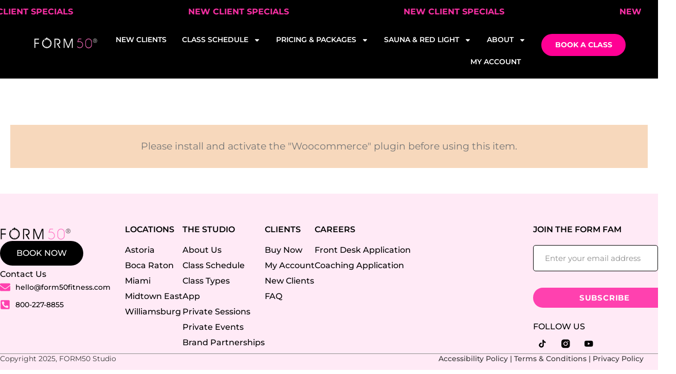

--- FILE ---
content_type: text/html; charset=UTF-8
request_url: https://form50fitness.com/woocommerce-page/
body_size: 39311
content:
<!DOCTYPE html>
<html lang="en-US">
<head>
	<meta charset="UTF-8">
	<meta name="viewport" content="width=device-width, initial-scale=1.0, viewport-fit=cover" />		<title>Woocommerce Page Item &#8211; Form50 Fitness</title>
<meta name='robots' content='max-image-preview:large' />
	<style>img:is([sizes="auto" i], [sizes^="auto," i]) { contain-intrinsic-size: 3000px 1500px }</style>
	
<!-- Google Tag Manager for WordPress by gtm4wp.com -->
<script data-cfasync="false" data-pagespeed-no-defer>
	var gtm4wp_datalayer_name = "dataLayer";
	var dataLayer = dataLayer || [];
</script>
<!-- End Google Tag Manager for WordPress by gtm4wp.com --><link rel='dns-prefetch' href='//maps.google.com' />
<link rel='dns-prefetch' href='//fonts.googleapis.com' />
<link rel="alternate" type="application/rss+xml" title="Form50 Fitness &raquo; Feed" href="https://form50fitness.com/feed/" />
<link rel="alternate" type="application/rss+xml" title="Form50 Fitness &raquo; Comments Feed" href="https://form50fitness.com/comments/feed/" />
		<!-- This site uses the Google Analytics by MonsterInsights plugin v9.11.1 - Using Analytics tracking - https://www.monsterinsights.com/ -->
							<script src="//www.googletagmanager.com/gtag/js?id=G-M3CFF70C22"  data-cfasync="false" data-wpfc-render="false" type="text/javascript" async></script>
			<script data-cfasync="false" data-wpfc-render="false" type="text/javascript">
				var mi_version = '9.11.1';
				var mi_track_user = true;
				var mi_no_track_reason = '';
								var MonsterInsightsDefaultLocations = {"page_location":"https:\/\/form50fitness.com\/woocommerce-page\/"};
								if ( typeof MonsterInsightsPrivacyGuardFilter === 'function' ) {
					var MonsterInsightsLocations = (typeof MonsterInsightsExcludeQuery === 'object') ? MonsterInsightsPrivacyGuardFilter( MonsterInsightsExcludeQuery ) : MonsterInsightsPrivacyGuardFilter( MonsterInsightsDefaultLocations );
				} else {
					var MonsterInsightsLocations = (typeof MonsterInsightsExcludeQuery === 'object') ? MonsterInsightsExcludeQuery : MonsterInsightsDefaultLocations;
				}

								var disableStrs = [
										'ga-disable-G-M3CFF70C22',
									];

				/* Function to detect opted out users */
				function __gtagTrackerIsOptedOut() {
					for (var index = 0; index < disableStrs.length; index++) {
						if (document.cookie.indexOf(disableStrs[index] + '=true') > -1) {
							return true;
						}
					}

					return false;
				}

				/* Disable tracking if the opt-out cookie exists. */
				if (__gtagTrackerIsOptedOut()) {
					for (var index = 0; index < disableStrs.length; index++) {
						window[disableStrs[index]] = true;
					}
				}

				/* Opt-out function */
				function __gtagTrackerOptout() {
					for (var index = 0; index < disableStrs.length; index++) {
						document.cookie = disableStrs[index] + '=true; expires=Thu, 31 Dec 2099 23:59:59 UTC; path=/';
						window[disableStrs[index]] = true;
					}
				}

				if ('undefined' === typeof gaOptout) {
					function gaOptout() {
						__gtagTrackerOptout();
					}
				}
								window.dataLayer = window.dataLayer || [];

				window.MonsterInsightsDualTracker = {
					helpers: {},
					trackers: {},
				};
				if (mi_track_user) {
					function __gtagDataLayer() {
						dataLayer.push(arguments);
					}

					function __gtagTracker(type, name, parameters) {
						if (!parameters) {
							parameters = {};
						}

						if (parameters.send_to) {
							__gtagDataLayer.apply(null, arguments);
							return;
						}

						if (type === 'event') {
														parameters.send_to = monsterinsights_frontend.v4_id;
							var hookName = name;
							if (typeof parameters['event_category'] !== 'undefined') {
								hookName = parameters['event_category'] + ':' + name;
							}

							if (typeof MonsterInsightsDualTracker.trackers[hookName] !== 'undefined') {
								MonsterInsightsDualTracker.trackers[hookName](parameters);
							} else {
								__gtagDataLayer('event', name, parameters);
							}
							
						} else {
							__gtagDataLayer.apply(null, arguments);
						}
					}

					__gtagTracker('js', new Date());
					__gtagTracker('set', {
						'developer_id.dZGIzZG': true,
											});
					if ( MonsterInsightsLocations.page_location ) {
						__gtagTracker('set', MonsterInsightsLocations);
					}
										__gtagTracker('config', 'G-M3CFF70C22', {"forceSSL":"true","link_attribution":"true"} );
										window.gtag = __gtagTracker;										(function () {
						/* https://developers.google.com/analytics/devguides/collection/analyticsjs/ */
						/* ga and __gaTracker compatibility shim. */
						var noopfn = function () {
							return null;
						};
						var newtracker = function () {
							return new Tracker();
						};
						var Tracker = function () {
							return null;
						};
						var p = Tracker.prototype;
						p.get = noopfn;
						p.set = noopfn;
						p.send = function () {
							var args = Array.prototype.slice.call(arguments);
							args.unshift('send');
							__gaTracker.apply(null, args);
						};
						var __gaTracker = function () {
							var len = arguments.length;
							if (len === 0) {
								return;
							}
							var f = arguments[len - 1];
							if (typeof f !== 'object' || f === null || typeof f.hitCallback !== 'function') {
								if ('send' === arguments[0]) {
									var hitConverted, hitObject = false, action;
									if ('event' === arguments[1]) {
										if ('undefined' !== typeof arguments[3]) {
											hitObject = {
												'eventAction': arguments[3],
												'eventCategory': arguments[2],
												'eventLabel': arguments[4],
												'value': arguments[5] ? arguments[5] : 1,
											}
										}
									}
									if ('pageview' === arguments[1]) {
										if ('undefined' !== typeof arguments[2]) {
											hitObject = {
												'eventAction': 'page_view',
												'page_path': arguments[2],
											}
										}
									}
									if (typeof arguments[2] === 'object') {
										hitObject = arguments[2];
									}
									if (typeof arguments[5] === 'object') {
										Object.assign(hitObject, arguments[5]);
									}
									if ('undefined' !== typeof arguments[1].hitType) {
										hitObject = arguments[1];
										if ('pageview' === hitObject.hitType) {
											hitObject.eventAction = 'page_view';
										}
									}
									if (hitObject) {
										action = 'timing' === arguments[1].hitType ? 'timing_complete' : hitObject.eventAction;
										hitConverted = mapArgs(hitObject);
										__gtagTracker('event', action, hitConverted);
									}
								}
								return;
							}

							function mapArgs(args) {
								var arg, hit = {};
								var gaMap = {
									'eventCategory': 'event_category',
									'eventAction': 'event_action',
									'eventLabel': 'event_label',
									'eventValue': 'event_value',
									'nonInteraction': 'non_interaction',
									'timingCategory': 'event_category',
									'timingVar': 'name',
									'timingValue': 'value',
									'timingLabel': 'event_label',
									'page': 'page_path',
									'location': 'page_location',
									'title': 'page_title',
									'referrer' : 'page_referrer',
								};
								for (arg in args) {
																		if (!(!args.hasOwnProperty(arg) || !gaMap.hasOwnProperty(arg))) {
										hit[gaMap[arg]] = args[arg];
									} else {
										hit[arg] = args[arg];
									}
								}
								return hit;
							}

							try {
								f.hitCallback();
							} catch (ex) {
							}
						};
						__gaTracker.create = newtracker;
						__gaTracker.getByName = newtracker;
						__gaTracker.getAll = function () {
							return [];
						};
						__gaTracker.remove = noopfn;
						__gaTracker.loaded = true;
						window['__gaTracker'] = __gaTracker;
					})();
									} else {
										console.log("");
					(function () {
						function __gtagTracker() {
							return null;
						}

						window['__gtagTracker'] = __gtagTracker;
						window['gtag'] = __gtagTracker;
					})();
									}
			</script>
							<!-- / Google Analytics by MonsterInsights -->
		<link rel='stylesheet' id='sbi_styles-css' href='https://form50fitness.com/wp-content/plugins/instagram-feed/css/sbi-styles.min.css?ver=6.10.0' type='text/css' media='all' />
<link rel='stylesheet' id='wp-block-library-css' href='https://form50fitness.com/wp-includes/css/dist/block-library/style.min.css?ver=34f45e73592c1c06f1ab9f45529fffb2' type='text/css' media='all' />
<style id='classic-theme-styles-inline-css' type='text/css'>
/*! This file is auto-generated */
.wp-block-button__link{color:#fff;background-color:#32373c;border-radius:9999px;box-shadow:none;text-decoration:none;padding:calc(.667em + 2px) calc(1.333em + 2px);font-size:1.125em}.wp-block-file__button{background:#32373c;color:#fff;text-decoration:none}
</style>
<style id='global-styles-inline-css' type='text/css'>
:root{--wp--preset--aspect-ratio--square: 1;--wp--preset--aspect-ratio--4-3: 4/3;--wp--preset--aspect-ratio--3-4: 3/4;--wp--preset--aspect-ratio--3-2: 3/2;--wp--preset--aspect-ratio--2-3: 2/3;--wp--preset--aspect-ratio--16-9: 16/9;--wp--preset--aspect-ratio--9-16: 9/16;--wp--preset--color--black: #000000;--wp--preset--color--cyan-bluish-gray: #abb8c3;--wp--preset--color--white: #ffffff;--wp--preset--color--pale-pink: #f78da7;--wp--preset--color--vivid-red: #cf2e2e;--wp--preset--color--luminous-vivid-orange: #ff6900;--wp--preset--color--luminous-vivid-amber: #fcb900;--wp--preset--color--light-green-cyan: #7bdcb5;--wp--preset--color--vivid-green-cyan: #00d084;--wp--preset--color--pale-cyan-blue: #8ed1fc;--wp--preset--color--vivid-cyan-blue: #0693e3;--wp--preset--color--vivid-purple: #9b51e0;--wp--preset--gradient--vivid-cyan-blue-to-vivid-purple: linear-gradient(135deg,rgba(6,147,227,1) 0%,rgb(155,81,224) 100%);--wp--preset--gradient--light-green-cyan-to-vivid-green-cyan: linear-gradient(135deg,rgb(122,220,180) 0%,rgb(0,208,130) 100%);--wp--preset--gradient--luminous-vivid-amber-to-luminous-vivid-orange: linear-gradient(135deg,rgba(252,185,0,1) 0%,rgba(255,105,0,1) 100%);--wp--preset--gradient--luminous-vivid-orange-to-vivid-red: linear-gradient(135deg,rgba(255,105,0,1) 0%,rgb(207,46,46) 100%);--wp--preset--gradient--very-light-gray-to-cyan-bluish-gray: linear-gradient(135deg,rgb(238,238,238) 0%,rgb(169,184,195) 100%);--wp--preset--gradient--cool-to-warm-spectrum: linear-gradient(135deg,rgb(74,234,220) 0%,rgb(151,120,209) 20%,rgb(207,42,186) 40%,rgb(238,44,130) 60%,rgb(251,105,98) 80%,rgb(254,248,76) 100%);--wp--preset--gradient--blush-light-purple: linear-gradient(135deg,rgb(255,206,236) 0%,rgb(152,150,240) 100%);--wp--preset--gradient--blush-bordeaux: linear-gradient(135deg,rgb(254,205,165) 0%,rgb(254,45,45) 50%,rgb(107,0,62) 100%);--wp--preset--gradient--luminous-dusk: linear-gradient(135deg,rgb(255,203,112) 0%,rgb(199,81,192) 50%,rgb(65,88,208) 100%);--wp--preset--gradient--pale-ocean: linear-gradient(135deg,rgb(255,245,203) 0%,rgb(182,227,212) 50%,rgb(51,167,181) 100%);--wp--preset--gradient--electric-grass: linear-gradient(135deg,rgb(202,248,128) 0%,rgb(113,206,126) 100%);--wp--preset--gradient--midnight: linear-gradient(135deg,rgb(2,3,129) 0%,rgb(40,116,252) 100%);--wp--preset--font-size--small: 13px;--wp--preset--font-size--medium: 20px;--wp--preset--font-size--large: 36px;--wp--preset--font-size--x-large: 42px;--wp--preset--spacing--20: 0.44rem;--wp--preset--spacing--30: 0.67rem;--wp--preset--spacing--40: 1rem;--wp--preset--spacing--50: 1.5rem;--wp--preset--spacing--60: 2.25rem;--wp--preset--spacing--70: 3.38rem;--wp--preset--spacing--80: 5.06rem;--wp--preset--shadow--natural: 6px 6px 9px rgba(0, 0, 0, 0.2);--wp--preset--shadow--deep: 12px 12px 50px rgba(0, 0, 0, 0.4);--wp--preset--shadow--sharp: 6px 6px 0px rgba(0, 0, 0, 0.2);--wp--preset--shadow--outlined: 6px 6px 0px -3px rgba(255, 255, 255, 1), 6px 6px rgba(0, 0, 0, 1);--wp--preset--shadow--crisp: 6px 6px 0px rgba(0, 0, 0, 1);}:where(.is-layout-flex){gap: 0.5em;}:where(.is-layout-grid){gap: 0.5em;}body .is-layout-flex{display: flex;}.is-layout-flex{flex-wrap: wrap;align-items: center;}.is-layout-flex > :is(*, div){margin: 0;}body .is-layout-grid{display: grid;}.is-layout-grid > :is(*, div){margin: 0;}:where(.wp-block-columns.is-layout-flex){gap: 2em;}:where(.wp-block-columns.is-layout-grid){gap: 2em;}:where(.wp-block-post-template.is-layout-flex){gap: 1.25em;}:where(.wp-block-post-template.is-layout-grid){gap: 1.25em;}.has-black-color{color: var(--wp--preset--color--black) !important;}.has-cyan-bluish-gray-color{color: var(--wp--preset--color--cyan-bluish-gray) !important;}.has-white-color{color: var(--wp--preset--color--white) !important;}.has-pale-pink-color{color: var(--wp--preset--color--pale-pink) !important;}.has-vivid-red-color{color: var(--wp--preset--color--vivid-red) !important;}.has-luminous-vivid-orange-color{color: var(--wp--preset--color--luminous-vivid-orange) !important;}.has-luminous-vivid-amber-color{color: var(--wp--preset--color--luminous-vivid-amber) !important;}.has-light-green-cyan-color{color: var(--wp--preset--color--light-green-cyan) !important;}.has-vivid-green-cyan-color{color: var(--wp--preset--color--vivid-green-cyan) !important;}.has-pale-cyan-blue-color{color: var(--wp--preset--color--pale-cyan-blue) !important;}.has-vivid-cyan-blue-color{color: var(--wp--preset--color--vivid-cyan-blue) !important;}.has-vivid-purple-color{color: var(--wp--preset--color--vivid-purple) !important;}.has-black-background-color{background-color: var(--wp--preset--color--black) !important;}.has-cyan-bluish-gray-background-color{background-color: var(--wp--preset--color--cyan-bluish-gray) !important;}.has-white-background-color{background-color: var(--wp--preset--color--white) !important;}.has-pale-pink-background-color{background-color: var(--wp--preset--color--pale-pink) !important;}.has-vivid-red-background-color{background-color: var(--wp--preset--color--vivid-red) !important;}.has-luminous-vivid-orange-background-color{background-color: var(--wp--preset--color--luminous-vivid-orange) !important;}.has-luminous-vivid-amber-background-color{background-color: var(--wp--preset--color--luminous-vivid-amber) !important;}.has-light-green-cyan-background-color{background-color: var(--wp--preset--color--light-green-cyan) !important;}.has-vivid-green-cyan-background-color{background-color: var(--wp--preset--color--vivid-green-cyan) !important;}.has-pale-cyan-blue-background-color{background-color: var(--wp--preset--color--pale-cyan-blue) !important;}.has-vivid-cyan-blue-background-color{background-color: var(--wp--preset--color--vivid-cyan-blue) !important;}.has-vivid-purple-background-color{background-color: var(--wp--preset--color--vivid-purple) !important;}.has-black-border-color{border-color: var(--wp--preset--color--black) !important;}.has-cyan-bluish-gray-border-color{border-color: var(--wp--preset--color--cyan-bluish-gray) !important;}.has-white-border-color{border-color: var(--wp--preset--color--white) !important;}.has-pale-pink-border-color{border-color: var(--wp--preset--color--pale-pink) !important;}.has-vivid-red-border-color{border-color: var(--wp--preset--color--vivid-red) !important;}.has-luminous-vivid-orange-border-color{border-color: var(--wp--preset--color--luminous-vivid-orange) !important;}.has-luminous-vivid-amber-border-color{border-color: var(--wp--preset--color--luminous-vivid-amber) !important;}.has-light-green-cyan-border-color{border-color: var(--wp--preset--color--light-green-cyan) !important;}.has-vivid-green-cyan-border-color{border-color: var(--wp--preset--color--vivid-green-cyan) !important;}.has-pale-cyan-blue-border-color{border-color: var(--wp--preset--color--pale-cyan-blue) !important;}.has-vivid-cyan-blue-border-color{border-color: var(--wp--preset--color--vivid-cyan-blue) !important;}.has-vivid-purple-border-color{border-color: var(--wp--preset--color--vivid-purple) !important;}.has-vivid-cyan-blue-to-vivid-purple-gradient-background{background: var(--wp--preset--gradient--vivid-cyan-blue-to-vivid-purple) !important;}.has-light-green-cyan-to-vivid-green-cyan-gradient-background{background: var(--wp--preset--gradient--light-green-cyan-to-vivid-green-cyan) !important;}.has-luminous-vivid-amber-to-luminous-vivid-orange-gradient-background{background: var(--wp--preset--gradient--luminous-vivid-amber-to-luminous-vivid-orange) !important;}.has-luminous-vivid-orange-to-vivid-red-gradient-background{background: var(--wp--preset--gradient--luminous-vivid-orange-to-vivid-red) !important;}.has-very-light-gray-to-cyan-bluish-gray-gradient-background{background: var(--wp--preset--gradient--very-light-gray-to-cyan-bluish-gray) !important;}.has-cool-to-warm-spectrum-gradient-background{background: var(--wp--preset--gradient--cool-to-warm-spectrum) !important;}.has-blush-light-purple-gradient-background{background: var(--wp--preset--gradient--blush-light-purple) !important;}.has-blush-bordeaux-gradient-background{background: var(--wp--preset--gradient--blush-bordeaux) !important;}.has-luminous-dusk-gradient-background{background: var(--wp--preset--gradient--luminous-dusk) !important;}.has-pale-ocean-gradient-background{background: var(--wp--preset--gradient--pale-ocean) !important;}.has-electric-grass-gradient-background{background: var(--wp--preset--gradient--electric-grass) !important;}.has-midnight-gradient-background{background: var(--wp--preset--gradient--midnight) !important;}.has-small-font-size{font-size: var(--wp--preset--font-size--small) !important;}.has-medium-font-size{font-size: var(--wp--preset--font-size--medium) !important;}.has-large-font-size{font-size: var(--wp--preset--font-size--large) !important;}.has-x-large-font-size{font-size: var(--wp--preset--font-size--x-large) !important;}
:where(.wp-block-post-template.is-layout-flex){gap: 1.25em;}:where(.wp-block-post-template.is-layout-grid){gap: 1.25em;}
:where(.wp-block-columns.is-layout-flex){gap: 2em;}:where(.wp-block-columns.is-layout-grid){gap: 2em;}
:root :where(.wp-block-pullquote){font-size: 1.5em;line-height: 1.6;}
</style>
<link rel='stylesheet' id='contact-form-7-css' href='https://form50fitness.com/wp-content/plugins/contact-form-7/includes/css/styles.css?ver=6.1.4' type='text/css' media='all' />
<link rel='stylesheet' id='ditty-news-ticker-font-css' href='https://form50fitness.com/wp-content/plugins/ditty-news-ticker/legacy/inc/static/libs/fontastic/styles.css?ver=3.1.63' type='text/css' media='all' />
<link rel='stylesheet' id='ditty-news-ticker-css' href='https://form50fitness.com/wp-content/plugins/ditty-news-ticker/legacy/inc/static/css/style.css?ver=3.1.63' type='text/css' media='all' />
<link rel='stylesheet' id='ditty-displays-css' href='https://form50fitness.com/wp-content/plugins/ditty-news-ticker/assets/build/dittyDisplays.css?ver=3.1.63' type='text/css' media='all' />
<link rel='stylesheet' id='ditty-fontawesome-css' href='https://form50fitness.com/wp-content/plugins/ditty-news-ticker/includes/libs/fontawesome-6.4.0/css/all.css?ver=6.4.0' type='text/css' media='' />
<link rel='stylesheet' id='gdlr-core-google-font-css' href='https://fonts.googleapis.com/css?family=Montserrat%3A100%2C200%2C300%2Cregular%2C500%2C600%2C700%2C800%2C900%2C100italic%2C200italic%2C300italic%2Citalic%2C500italic%2C600italic%2C700italic%2C800italic%2C900italic%7CNunito+Sans%3A200%2C200italic%2C300%2C300italic%2Cregular%2Citalic%2C600%2C600italic%2C700%2C700italic%2C800%2C800italic%2C900%2C900italic&#038;subset=cyrillic%2Ccyrillic-ext%2Clatin%2Clatin-ext%2Cvietnamese&#038;ver=6.8.3' type='text/css' media='all' />
<link rel='stylesheet' id='font-awesome-css' href='https://form50fitness.com/wp-content/plugins/elementor/assets/lib/font-awesome/css/font-awesome.min.css?ver=4.7.0' type='text/css' media='all' />
<link rel='stylesheet' id='fa5-css' href='https://form50fitness.com/wp-content/plugins/goodlayers-core/plugins/fa5/fa5.css?ver=34f45e73592c1c06f1ab9f45529fffb2' type='text/css' media='all' />
<link rel='stylesheet' id='elegant-font-css' href='https://form50fitness.com/wp-content/plugins/goodlayers-core/plugins/elegant/elegant-font.css?ver=34f45e73592c1c06f1ab9f45529fffb2' type='text/css' media='all' />
<link rel='stylesheet' id='ionicons-css' href='https://form50fitness.com/wp-content/plugins/goodlayers-core/plugins/ionicons/ionicons.css?ver=34f45e73592c1c06f1ab9f45529fffb2' type='text/css' media='all' />
<link rel='stylesheet' id='simple-line-icons-css' href='https://form50fitness.com/wp-content/plugins/goodlayers-core/plugins/simpleline/simpleline.css?ver=34f45e73592c1c06f1ab9f45529fffb2' type='text/css' media='all' />
<link rel='stylesheet' id='gdlr-custom-icon-css' href='https://form50fitness.com/wp-content/plugins/goodlayers-core/plugins/gdlr-custom-icon/gdlr-custom-icon.css?ver=34f45e73592c1c06f1ab9f45529fffb2' type='text/css' media='all' />
<link rel='stylesheet' id='gdlr-core-plugin-css' href='https://form50fitness.com/wp-content/plugins/goodlayers-core/plugins/style.css?ver=1754492197' type='text/css' media='all' />
<link rel='stylesheet' id='gdlr-core-page-builder-css' href='https://form50fitness.com/wp-content/plugins/goodlayers-core/include/css/page-builder.css?ver=34f45e73592c1c06f1ab9f45529fffb2' type='text/css' media='all' />
<link rel='stylesheet' id='wpgmp-frontend-css' href='https://form50fitness.com/wp-content/plugins/wp-google-map-plugin/assets/css/wpgmp_all_frontend.css?ver=4.9.1' type='text/css' media='all' />
<link rel='stylesheet' id='wp-components-css' href='https://form50fitness.com/wp-includes/css/dist/components/style.min.css?ver=34f45e73592c1c06f1ab9f45529fffb2' type='text/css' media='all' />
<link rel='stylesheet' id='godaddy-styles-css' href='https://form50fitness.com/wp-content/mu-plugins/vendor/wpex/godaddy-launch/includes/Dependencies/GoDaddy/Styles/build/latest.css?ver=2.0.2' type='text/css' media='all' />
<link rel='stylesheet' id='swiper-css' href='https://form50fitness.com/wp-content/plugins/elementor/assets/lib/swiper/v8/css/swiper.min.css?ver=8.4.5' type='text/css' media='all' />
<link rel='stylesheet' id='e-swiper-css' href='https://form50fitness.com/wp-content/plugins/elementor/assets/css/conditionals/e-swiper.min.css?ver=3.34.2' type='text/css' media='all' />
<link rel='stylesheet' id='elementor-frontend-css' href='https://form50fitness.com/wp-content/plugins/elementor/assets/css/frontend.min.css?ver=3.34.2' type='text/css' media='all' />
<style id='elementor-frontend-inline-css' type='text/css'>
.elementor-kit-18586{--e-global-color-primary:#EFEEE9;--e-global-color-secondary:#54595F;--e-global-color-text:#7A7A7A;--e-global-color-accent:#61CE70;--e-global-typography-primary-font-family:"Roboto";--e-global-typography-primary-font-weight:600;--e-global-typography-secondary-font-family:"Roboto Slab";--e-global-typography-secondary-font-weight:400;--e-global-typography-text-font-family:"Roboto";--e-global-typography-text-font-weight:400;--e-global-typography-accent-font-family:"Roboto";--e-global-typography-accent-font-weight:500;background-color:#EFEEE9;}.elementor-kit-18586 e-page-transition{background-color:#FFBC7D;}.elementor-section.elementor-section-boxed > .elementor-container{max-width:1300px;}.e-con{--container-max-width:1300px;}.elementor-widget:not(:last-child){margin-block-end:20px;}.elementor-element{--widgets-spacing:20px 20px;--widgets-spacing-row:20px;--widgets-spacing-column:20px;}{}h1.entry-title{display:var(--page-title-display);}@media(max-width:1024px){.elementor-section.elementor-section-boxed > .elementor-container{max-width:1024px;}.e-con{--container-max-width:1024px;}}@media(max-width:767px){.elementor-section.elementor-section-boxed > .elementor-container{max-width:767px;}.e-con{--container-max-width:767px;}}
.elementor-19330 .elementor-element.elementor-element-ca52fba{--display:flex;--flex-direction:column;--container-widget-width:calc( ( 1 - var( --container-widget-flex-grow ) ) * 100% );--container-widget-height:initial;--container-widget-flex-grow:0;--container-widget-align-self:initial;--flex-wrap-mobile:wrap;--justify-content:center;--align-items:center;--gap:0px 0px;--row-gap:0px;--column-gap:0px;--padding-top:0px;--padding-bottom:0px;--padding-left:0px;--padding-right:0px;--z-index:99999;}.elementor-19330 .elementor-element.elementor-element-897c16a{--display:flex;--flex-direction:column;--container-widget-width:100%;--container-widget-height:initial;--container-widget-flex-grow:0;--container-widget-align-self:initial;--flex-wrap-mobile:wrap;--justify-content:center;--gap:0px 0px;--row-gap:0px;--column-gap:0px;--margin-top:0px;--margin-bottom:0px;--margin-left:0px;--margin-right:0px;--padding-top:0px;--padding-bottom:0px;--padding-left:0px;--padding-right:0px;}.elementor-19330 .elementor-element.elementor-element-897c16a:not(.elementor-motion-effects-element-type-background), .elementor-19330 .elementor-element.elementor-element-897c16a > .elementor-motion-effects-container > .elementor-motion-effects-layer{background-color:#000000;}.pp-tooltip.pp-tooltip-{{ID}} .pp-tooltip-content{font-family:var( --e-global-typography-accent-font-family ), Sans-serif;font-weight:var( --e-global-typography-accent-font-weight );}.elementor-widget-testimonial-carousel .elementor-testimonial__text{color:var( --e-global-color-text );font-family:var( --e-global-typography-text-font-family ), Sans-serif;font-weight:var( --e-global-typography-text-font-weight );}.elementor-widget-testimonial-carousel .elementor-testimonial__name{color:var( --e-global-color-text );font-family:var( --e-global-typography-primary-font-family ), Sans-serif;font-weight:var( --e-global-typography-primary-font-weight );}.elementor-widget-testimonial-carousel .elementor-testimonial__title{color:var( --e-global-color-primary );font-family:var( --e-global-typography-secondary-font-family ), Sans-serif;font-weight:var( --e-global-typography-secondary-font-weight );}.elementor-19330 .elementor-element.elementor-element-516c7e2 > .elementor-widget-container{margin:0px 0px 0px 0px;padding:0px 0px 0px 0px;}.elementor-19330 .elementor-element.elementor-element-516c7e2 .elementor-main-swiper .swiper-slide{background-color:#000000;border-width:0px 0px 0px 0px;border-radius:0px;border-color:#000000;padding:15px 0px 15px 0px;}.elementor-19330 .elementor-element.elementor-element-516c7e2 .elementor-swiper-button{font-size:20px;}.elementor-19330 .elementor-element.elementor-element-516c7e2.elementor-testimonial--layout-image_inline .elementor-testimonial__footer,
					.elementor-19330 .elementor-element.elementor-element-516c7e2.elementor-testimonial--layout-image_stacked .elementor-testimonial__footer{margin-top:0px;}.elementor-19330 .elementor-element.elementor-element-516c7e2.elementor-testimonial--layout-image_above .elementor-testimonial__footer{margin-bottom:0px;}.elementor-19330 .elementor-element.elementor-element-516c7e2.elementor-testimonial--layout-image_left .elementor-testimonial__footer{padding-right:0px;}.elementor-19330 .elementor-element.elementor-element-516c7e2.elementor-testimonial--layout-image_right .elementor-testimonial__footer{padding-left:0px;}.elementor-19330 .elementor-element.elementor-element-516c7e2 .elementor-testimonial__text{color:#FF31A8;font-family:"Montserrat", Sans-serif;font-size:16px;font-weight:700;text-transform:uppercase;font-style:normal;line-height:16px;}.elementor-19330 .elementor-element.elementor-element-516c7e2 .elementor-testimonial__name{color:#FFFFFF;}.elementor-19330 .elementor-element.elementor-element-516c7e2 .elementor-testimonial__title{color:#FFFFFF;}.elementor-19330 .elementor-element.elementor-element-7e56374{--display:flex;--flex-direction:column;--container-widget-width:100%;--container-widget-height:initial;--container-widget-flex-grow:0;--container-widget-align-self:initial;--flex-wrap-mobile:wrap;--gap:0px 0px;--row-gap:0px;--column-gap:0px;--padding-top:0px;--padding-bottom:0px;--padding-left:0px;--padding-right:0px;}.elementor-19330 .elementor-element.elementor-element-dbd323e{--display:flex;--flex-direction:row;--container-widget-width:calc( ( 1 - var( --container-widget-flex-grow ) ) * 100% );--container-widget-height:100%;--container-widget-flex-grow:1;--container-widget-align-self:stretch;--flex-wrap-mobile:wrap;--align-items:center;--gap:0px 0px;--row-gap:0px;--column-gap:0px;border-style:solid;--border-style:solid;border-width:0px 0px 1px 0px;--border-top-width:0px;--border-right-width:0px;--border-bottom-width:1px;--border-left-width:0px;border-color:#FFFFFF21;--border-color:#FFFFFF21;}.elementor-19330 .elementor-element.elementor-element-dbd323e:not(.elementor-motion-effects-element-type-background), .elementor-19330 .elementor-element.elementor-element-dbd323e > .elementor-motion-effects-container > .elementor-motion-effects-layer{background-color:#000000;}.elementor-19330 .elementor-element.elementor-element-ff6178b{--display:flex;}.elementor-19330 .elementor-element.elementor-element-ff6178b.e-con{--flex-grow:0;--flex-shrink:0;}.elementor-widget-theme-site-logo .widget-image-caption{color:var( --e-global-color-text );font-family:var( --e-global-typography-text-font-family ), Sans-serif;font-weight:var( --e-global-typography-text-font-weight );}.elementor-19330 .elementor-element.elementor-element-9d856b7{text-align:end;}.elementor-19330 .elementor-element.elementor-element-904837e{--display:flex;--flex-direction:row;--container-widget-width:initial;--container-widget-height:100%;--container-widget-flex-grow:1;--container-widget-align-self:stretch;--flex-wrap-mobile:wrap;--justify-content:center;--gap:20px 20px;--row-gap:20px;--column-gap:20px;--padding-top:0px;--padding-bottom:0px;--padding-left:0px;--padding-right:0px;}.elementor-widget-nav-menu .elementor-nav-menu .elementor-item{font-family:var( --e-global-typography-primary-font-family ), Sans-serif;font-weight:var( --e-global-typography-primary-font-weight );}.elementor-widget-nav-menu .elementor-nav-menu--main .elementor-item{color:var( --e-global-color-text );fill:var( --e-global-color-text );}.elementor-widget-nav-menu .elementor-nav-menu--main .elementor-item:hover,
					.elementor-widget-nav-menu .elementor-nav-menu--main .elementor-item.elementor-item-active,
					.elementor-widget-nav-menu .elementor-nav-menu--main .elementor-item.highlighted,
					.elementor-widget-nav-menu .elementor-nav-menu--main .elementor-item:focus{color:var( --e-global-color-accent );fill:var( --e-global-color-accent );}.elementor-widget-nav-menu .elementor-nav-menu--main:not(.e--pointer-framed) .elementor-item:before,
					.elementor-widget-nav-menu .elementor-nav-menu--main:not(.e--pointer-framed) .elementor-item:after{background-color:var( --e-global-color-accent );}.elementor-widget-nav-menu .e--pointer-framed .elementor-item:before,
					.elementor-widget-nav-menu .e--pointer-framed .elementor-item:after{border-color:var( --e-global-color-accent );}.elementor-widget-nav-menu{--e-nav-menu-divider-color:var( --e-global-color-text );}.elementor-widget-nav-menu .elementor-nav-menu--dropdown .elementor-item, .elementor-widget-nav-menu .elementor-nav-menu--dropdown  .elementor-sub-item{font-family:var( --e-global-typography-accent-font-family ), Sans-serif;font-weight:var( --e-global-typography-accent-font-weight );}.elementor-19330 .elementor-element.elementor-element-77f67ef.elementor-element{--flex-grow:0;--flex-shrink:0;}.elementor-19330 .elementor-element.elementor-element-77f67ef .elementor-menu-toggle{margin-left:auto;background-color:#00000000;}.elementor-19330 .elementor-element.elementor-element-77f67ef .elementor-nav-menu .elementor-item{font-family:"Montserrat", Sans-serif;font-size:14px;font-weight:600;text-transform:uppercase;font-style:normal;line-height:17px;}.elementor-19330 .elementor-element.elementor-element-77f67ef .elementor-nav-menu--main .elementor-item{color:#FFFFFF;fill:#FFFFFF;}.elementor-19330 .elementor-element.elementor-element-77f67ef .elementor-nav-menu--main .elementor-item:hover,
					.elementor-19330 .elementor-element.elementor-element-77f67ef .elementor-nav-menu--main .elementor-item.elementor-item-active,
					.elementor-19330 .elementor-element.elementor-element-77f67ef .elementor-nav-menu--main .elementor-item.highlighted,
					.elementor-19330 .elementor-element.elementor-element-77f67ef .elementor-nav-menu--main .elementor-item:focus{color:#FFFFFF;fill:#FFFFFF;}.elementor-19330 .elementor-element.elementor-element-77f67ef .elementor-nav-menu--main:not(.e--pointer-framed) .elementor-item:before,
					.elementor-19330 .elementor-element.elementor-element-77f67ef .elementor-nav-menu--main:not(.e--pointer-framed) .elementor-item:after{background-color:#61CE7000;}.elementor-19330 .elementor-element.elementor-element-77f67ef .e--pointer-framed .elementor-item:before,
					.elementor-19330 .elementor-element.elementor-element-77f67ef .e--pointer-framed .elementor-item:after{border-color:#61CE7000;}.elementor-19330 .elementor-element.elementor-element-77f67ef .elementor-nav-menu--main .elementor-item.elementor-item-active{color:#FF0094;}.elementor-19330 .elementor-element.elementor-element-77f67ef{--e-nav-menu-horizontal-menu-item-margin:calc( -20px / 2 );}.elementor-19330 .elementor-element.elementor-element-77f67ef .elementor-nav-menu--main:not(.elementor-nav-menu--layout-horizontal) .elementor-nav-menu > li:not(:last-child){margin-bottom:-20px;}.elementor-19330 .elementor-element.elementor-element-77f67ef .elementor-nav-menu--dropdown a, .elementor-19330 .elementor-element.elementor-element-77f67ef .elementor-menu-toggle{color:#000000;fill:#000000;}.elementor-19330 .elementor-element.elementor-element-77f67ef .elementor-nav-menu--dropdown{background-color:#FFEAF6;}.elementor-19330 .elementor-element.elementor-element-77f67ef .elementor-nav-menu--dropdown a:hover,
					.elementor-19330 .elementor-element.elementor-element-77f67ef .elementor-nav-menu--dropdown a:focus,
					.elementor-19330 .elementor-element.elementor-element-77f67ef .elementor-nav-menu--dropdown a.elementor-item-active,
					.elementor-19330 .elementor-element.elementor-element-77f67ef .elementor-nav-menu--dropdown a.highlighted,
					.elementor-19330 .elementor-element.elementor-element-77f67ef .elementor-menu-toggle:hover,
					.elementor-19330 .elementor-element.elementor-element-77f67ef .elementor-menu-toggle:focus{color:#000000;}.elementor-19330 .elementor-element.elementor-element-77f67ef .elementor-nav-menu--dropdown a:hover,
					.elementor-19330 .elementor-element.elementor-element-77f67ef .elementor-nav-menu--dropdown a:focus,
					.elementor-19330 .elementor-element.elementor-element-77f67ef .elementor-nav-menu--dropdown a.elementor-item-active,
					.elementor-19330 .elementor-element.elementor-element-77f67ef .elementor-nav-menu--dropdown a.highlighted{background-color:#FFEAF6;}.elementor-19330 .elementor-element.elementor-element-77f67ef .elementor-nav-menu--dropdown a.elementor-item-active{color:#FF31A8;background-color:#FFEAF6;}.elementor-19330 .elementor-element.elementor-element-77f67ef .elementor-nav-menu--dropdown .elementor-item, .elementor-19330 .elementor-element.elementor-element-77f67ef .elementor-nav-menu--dropdown  .elementor-sub-item{font-family:"Montserrat", Sans-serif;font-size:14px;font-weight:600;text-transform:uppercase;letter-spacing:0.5px;}.elementor-19330 .elementor-element.elementor-element-77f67ef .elementor-nav-menu--dropdown li:not(:last-child){border-style:solid;border-bottom-width:1px;}.elementor-19330 .elementor-element.elementor-element-77f67ef div.elementor-menu-toggle{color:#FFFFFF;}.elementor-19330 .elementor-element.elementor-element-77f67ef div.elementor-menu-toggle svg{fill:#FFFFFF;}.elementor-19330 .elementor-element.elementor-element-f3f4302{--display:flex;--flex-direction:row;--container-widget-width:initial;--container-widget-height:100%;--container-widget-flex-grow:1;--container-widget-align-self:stretch;--flex-wrap-mobile:wrap;--gap:20px 20px;--row-gap:20px;--column-gap:20px;}.elementor-widget-button .elementor-button{background-color:var( --e-global-color-accent );font-family:var( --e-global-typography-accent-font-family ), Sans-serif;font-weight:var( --e-global-typography-accent-font-weight );}.elementor-19330 .elementor-element.elementor-element-f8711cf .elementor-button{background-color:#FF0094;font-family:"Montserrat", Sans-serif;font-size:14px;font-weight:700;text-transform:uppercase;fill:#FFFFFF;color:#FFFFFF;border-radius:73px 73px 73px 73px;padding:14px 26px 15px 27px;}.elementor-19330 .elementor-element.elementor-element-f8711cf .elementor-button:hover, .elementor-19330 .elementor-element.elementor-element-f8711cf .elementor-button:focus{color:#F7F7F7;}.elementor-19330 .elementor-element.elementor-element-f8711cf .elementor-button:hover svg, .elementor-19330 .elementor-element.elementor-element-f8711cf .elementor-button:focus svg{fill:#F7F7F7;}.elementor-19330 .elementor-element.elementor-element-9b0cbf3{--display:flex;--flex-direction:column;--container-widget-width:100%;--container-widget-height:initial;--container-widget-flex-grow:0;--container-widget-align-self:initial;--flex-wrap-mobile:wrap;--gap:0px 0px;--row-gap:0px;--column-gap:0px;--padding-top:0px;--padding-bottom:0px;--padding-left:0px;--padding-right:0px;}.elementor-19330 .elementor-element.elementor-element-200e2c6{--display:flex;--flex-direction:row;--container-widget-width:calc( ( 1 - var( --container-widget-flex-grow ) ) * 100% );--container-widget-height:100%;--container-widget-flex-grow:1;--container-widget-align-self:stretch;--flex-wrap-mobile:wrap;--align-items:center;--gap:0px 0px;--row-gap:0px;--column-gap:0px;border-style:solid;--border-style:solid;border-width:0px 0px 1px 0px;--border-top-width:0px;--border-right-width:0px;--border-bottom-width:1px;--border-left-width:0px;border-color:#FFFFFF21;--border-color:#FFFFFF21;}.elementor-19330 .elementor-element.elementor-element-200e2c6:not(.elementor-motion-effects-element-type-background), .elementor-19330 .elementor-element.elementor-element-200e2c6 > .elementor-motion-effects-container > .elementor-motion-effects-layer{background-color:#000000;}.elementor-19330 .elementor-element.elementor-element-a0d2363{--display:flex;}.elementor-19330 .elementor-element.elementor-element-a0d2363.e-con{--flex-grow:0;--flex-shrink:0;}.elementor-19330 .elementor-element.elementor-element-719617e{text-align:end;}.elementor-19330 .elementor-element.elementor-element-611311f{--display:flex;--flex-direction:row;--container-widget-width:initial;--container-widget-height:100%;--container-widget-flex-grow:1;--container-widget-align-self:stretch;--flex-wrap-mobile:wrap;--gap:20px 20px;--row-gap:20px;--column-gap:20px;}.elementor-19330 .elementor-element.elementor-element-e464abc .elementor-button{background-color:#FF0094;font-family:"Montserrat", Sans-serif;font-size:14px;font-weight:700;text-transform:uppercase;fill:#FFFFFF;color:#FFFFFF;border-radius:73px 73px 73px 73px;padding:14px 26px 15px 27px;}.elementor-19330 .elementor-element.elementor-element-e464abc .elementor-button:hover, .elementor-19330 .elementor-element.elementor-element-e464abc .elementor-button:focus{color:#F7F7F7;}.elementor-19330 .elementor-element.elementor-element-e464abc .elementor-button:hover svg, .elementor-19330 .elementor-element.elementor-element-e464abc .elementor-button:focus svg{fill:#F7F7F7;}.elementor-19330 .elementor-element.elementor-element-faeda45{--display:flex;--flex-direction:row;--container-widget-width:initial;--container-widget-height:100%;--container-widget-flex-grow:1;--container-widget-align-self:stretch;--flex-wrap-mobile:wrap;--justify-content:center;--gap:20px 20px;--row-gap:20px;--column-gap:20px;--padding-top:0px;--padding-bottom:0px;--padding-left:0px;--padding-right:0px;}.elementor-19330 .elementor-element.elementor-element-66ac6fd.elementor-element{--flex-grow:0;--flex-shrink:0;}.elementor-19330 .elementor-element.elementor-element-66ac6fd .elementor-menu-toggle{margin-left:auto;background-color:#00000000;}.elementor-19330 .elementor-element.elementor-element-66ac6fd .elementor-nav-menu .elementor-item{font-family:"Montserrat", Sans-serif;font-size:14px;font-weight:600;text-transform:uppercase;font-style:normal;line-height:17px;}.elementor-19330 .elementor-element.elementor-element-66ac6fd .elementor-nav-menu--main .elementor-item{color:#FFFFFF;fill:#FFFFFF;}.elementor-19330 .elementor-element.elementor-element-66ac6fd .elementor-nav-menu--main .elementor-item:hover,
					.elementor-19330 .elementor-element.elementor-element-66ac6fd .elementor-nav-menu--main .elementor-item.elementor-item-active,
					.elementor-19330 .elementor-element.elementor-element-66ac6fd .elementor-nav-menu--main .elementor-item.highlighted,
					.elementor-19330 .elementor-element.elementor-element-66ac6fd .elementor-nav-menu--main .elementor-item:focus{color:#FFFFFF;fill:#FFFFFF;}.elementor-19330 .elementor-element.elementor-element-66ac6fd .elementor-nav-menu--main:not(.e--pointer-framed) .elementor-item:before,
					.elementor-19330 .elementor-element.elementor-element-66ac6fd .elementor-nav-menu--main:not(.e--pointer-framed) .elementor-item:after{background-color:#61CE7000;}.elementor-19330 .elementor-element.elementor-element-66ac6fd .e--pointer-framed .elementor-item:before,
					.elementor-19330 .elementor-element.elementor-element-66ac6fd .e--pointer-framed .elementor-item:after{border-color:#61CE7000;}.elementor-19330 .elementor-element.elementor-element-66ac6fd .elementor-nav-menu--main .elementor-item.elementor-item-active{color:#000000;}.elementor-19330 .elementor-element.elementor-element-66ac6fd{--e-nav-menu-horizontal-menu-item-margin:calc( -20px / 2 );}.elementor-19330 .elementor-element.elementor-element-66ac6fd .elementor-nav-menu--main:not(.elementor-nav-menu--layout-horizontal) .elementor-nav-menu > li:not(:last-child){margin-bottom:-20px;}.elementor-19330 .elementor-element.elementor-element-66ac6fd .elementor-nav-menu--dropdown a, .elementor-19330 .elementor-element.elementor-element-66ac6fd .elementor-menu-toggle{color:#000000;fill:#000000;}.elementor-19330 .elementor-element.elementor-element-66ac6fd .elementor-nav-menu--dropdown{background-color:#FFEAF6;}.elementor-19330 .elementor-element.elementor-element-66ac6fd .elementor-nav-menu--dropdown a:hover,
					.elementor-19330 .elementor-element.elementor-element-66ac6fd .elementor-nav-menu--dropdown a:focus,
					.elementor-19330 .elementor-element.elementor-element-66ac6fd .elementor-nav-menu--dropdown a.elementor-item-active,
					.elementor-19330 .elementor-element.elementor-element-66ac6fd .elementor-nav-menu--dropdown a.highlighted,
					.elementor-19330 .elementor-element.elementor-element-66ac6fd .elementor-menu-toggle:hover,
					.elementor-19330 .elementor-element.elementor-element-66ac6fd .elementor-menu-toggle:focus{color:#000000;}.elementor-19330 .elementor-element.elementor-element-66ac6fd .elementor-nav-menu--dropdown a:hover,
					.elementor-19330 .elementor-element.elementor-element-66ac6fd .elementor-nav-menu--dropdown a:focus,
					.elementor-19330 .elementor-element.elementor-element-66ac6fd .elementor-nav-menu--dropdown a.elementor-item-active,
					.elementor-19330 .elementor-element.elementor-element-66ac6fd .elementor-nav-menu--dropdown a.highlighted{background-color:#FFEAF6;}.elementor-19330 .elementor-element.elementor-element-66ac6fd .elementor-nav-menu--dropdown a.elementor-item-active{color:#FF31A8;background-color:#FFEAF6;}.elementor-19330 .elementor-element.elementor-element-66ac6fd .elementor-nav-menu--dropdown .elementor-item, .elementor-19330 .elementor-element.elementor-element-66ac6fd .elementor-nav-menu--dropdown  .elementor-sub-item{font-family:"Montserrat", Sans-serif;font-size:14px;font-weight:600;text-transform:uppercase;letter-spacing:0.5px;}.elementor-19330 .elementor-element.elementor-element-66ac6fd .elementor-nav-menu--dropdown li:not(:last-child){border-style:solid;border-bottom-width:1px;}.elementor-19330 .elementor-element.elementor-element-66ac6fd div.elementor-menu-toggle{color:#FFFFFF;}.elementor-19330 .elementor-element.elementor-element-66ac6fd div.elementor-menu-toggle svg{fill:#FFFFFF;}.elementor-theme-builder-content-area{height:400px;}.elementor-location-header:before, .elementor-location-footer:before{content:"";display:table;clear:both;}@media(max-width:1024px){.elementor-19330 .elementor-element.elementor-element-ff6178b{--align-items:flex-start;--container-widget-width:calc( ( 1 - var( --container-widget-flex-grow ) ) * 100% );}.elementor-19330 .elementor-element.elementor-element-904837e{--justify-content:flex-end;}.elementor-19330 .elementor-element.elementor-element-f3f4302{--align-items:center;--container-widget-width:calc( ( 1 - var( --container-widget-flex-grow ) ) * 100% );}.elementor-19330 .elementor-element.elementor-element-a0d2363{--align-items:flex-start;--container-widget-width:calc( ( 1 - var( --container-widget-flex-grow ) ) * 100% );}.elementor-19330 .elementor-element.elementor-element-611311f{--align-items:center;--container-widget-width:calc( ( 1 - var( --container-widget-flex-grow ) ) * 100% );}.elementor-19330 .elementor-element.elementor-element-faeda45{--justify-content:flex-end;}}@media(min-width:768px){.elementor-19330 .elementor-element.elementor-element-ff6178b{--width:15%;}.elementor-19330 .elementor-element.elementor-element-904837e{--width:67%;}.elementor-19330 .elementor-element.elementor-element-f3f4302{--width:18%;}.elementor-19330 .elementor-element.elementor-element-a0d2363{--width:15%;}.elementor-19330 .elementor-element.elementor-element-611311f{--width:18%;}.elementor-19330 .elementor-element.elementor-element-faeda45{--width:67%;}}@media(max-width:1024px) and (min-width:768px){.elementor-19330 .elementor-element.elementor-element-ff6178b{--width:50%;}.elementor-19330 .elementor-element.elementor-element-904837e{--width:50%;}.elementor-19330 .elementor-element.elementor-element-f3f4302{--width:75%;}.elementor-19330 .elementor-element.elementor-element-a0d2363{--width:50%;}.elementor-19330 .elementor-element.elementor-element-611311f{--width:75%;}.elementor-19330 .elementor-element.elementor-element-faeda45{--width:50%;}}@media(max-width:767px){.elementor-19330 .elementor-element.elementor-element-516c7e2 .elementor-testimonial__text{font-size:14px;}.elementor-19330 .elementor-element.elementor-element-dbd323e{--align-items:center;--container-widget-width:calc( ( 1 - var( --container-widget-flex-grow ) ) * 100% );--padding-top:10px;--padding-bottom:10px;--padding-left:10px;--padding-right:10px;}.elementor-19330 .elementor-element.elementor-element-ff6178b{--width:50%;--align-items:center;--container-widget-width:calc( ( 1 - var( --container-widget-flex-grow ) ) * 100% );--padding-top:0px;--padding-bottom:0px;--padding-left:0px;--padding-right:0px;}.elementor-19330 .elementor-element.elementor-element-ff6178b.e-con{--align-self:flex-start;}.elementor-19330 .elementor-element.elementor-element-9d856b7{text-align:start;}.elementor-19330 .elementor-element.elementor-element-904837e{--width:50%;--align-items:flex-end;--container-widget-width:calc( ( 1 - var( --container-widget-flex-grow ) ) * 100% );--padding-top:0px;--padding-bottom:0px;--padding-left:126px;--padding-right:0px;}.elementor-19330 .elementor-element.elementor-element-77f67ef.elementor-element{--align-self:flex-end;}.elementor-19330 .elementor-element.elementor-element-77f67ef .elementor-nav-menu .elementor-item{font-size:16px;line-height:24px;}.elementor-19330 .elementor-element.elementor-element-77f67ef .e--pointer-framed .elementor-item:before{border-width:0px;}.elementor-19330 .elementor-element.elementor-element-77f67ef .e--pointer-framed.e--animation-draw .elementor-item:before{border-width:0 0 0px 0px;}.elementor-19330 .elementor-element.elementor-element-77f67ef .e--pointer-framed.e--animation-draw .elementor-item:after{border-width:0px 0px 0 0;}.elementor-19330 .elementor-element.elementor-element-77f67ef .e--pointer-framed.e--animation-corners .elementor-item:before{border-width:0px 0 0 0px;}.elementor-19330 .elementor-element.elementor-element-77f67ef .e--pointer-framed.e--animation-corners .elementor-item:after{border-width:0 0px 0px 0;}.elementor-19330 .elementor-element.elementor-element-77f67ef .e--pointer-underline .elementor-item:after,
					 .elementor-19330 .elementor-element.elementor-element-77f67ef .e--pointer-overline .elementor-item:before,
					 .elementor-19330 .elementor-element.elementor-element-77f67ef .e--pointer-double-line .elementor-item:before,
					 .elementor-19330 .elementor-element.elementor-element-77f67ef .e--pointer-double-line .elementor-item:after{height:0px;}.elementor-19330 .elementor-element.elementor-element-77f67ef .elementor-nav-menu--main .elementor-item{padding-left:0px;padding-right:0px;padding-top:27px;padding-bottom:27px;}.elementor-19330 .elementor-element.elementor-element-77f67ef .elementor-nav-menu--dropdown .elementor-item, .elementor-19330 .elementor-element.elementor-element-77f67ef .elementor-nav-menu--dropdown  .elementor-sub-item{font-size:14px;}.elementor-19330 .elementor-element.elementor-element-77f67ef .elementor-nav-menu--dropdown a{padding-left:10px;padding-right:10px;padding-top:18px;padding-bottom:18px;}.elementor-19330 .elementor-element.elementor-element-f3f4302{--width:50%;}.elementor-19330 .elementor-element.elementor-element-9b0cbf3{--flex-direction:row;--container-widget-width:calc( ( 1 - var( --container-widget-flex-grow ) ) * 100% );--container-widget-height:100%;--container-widget-flex-grow:1;--container-widget-align-self:stretch;--flex-wrap-mobile:wrap;--justify-content:center;--align-items:center;}.elementor-19330 .elementor-element.elementor-element-9b0cbf3.e-con{--align-self:center;}.elementor-19330 .elementor-element.elementor-element-200e2c6{--flex-direction:row;--container-widget-width:calc( ( 1 - var( --container-widget-flex-grow ) ) * 100% );--container-widget-height:100%;--container-widget-flex-grow:1;--container-widget-align-self:stretch;--flex-wrap-mobile:wrap;--justify-content:center;--align-items:center;--margin-top:0px;--margin-bottom:0px;--margin-left:0px;--margin-right:0px;--padding-top:10px;--padding-bottom:10px;--padding-left:10px;--padding-right:10px;}.elementor-19330 .elementor-element.elementor-element-a0d2363{--width:30%;--justify-content:center;--align-items:center;--container-widget-width:calc( ( 1 - var( --container-widget-flex-grow ) ) * 100% );--margin-top:0px;--margin-bottom:0px;--margin-left:0px;--margin-right:0px;--padding-top:0px;--padding-bottom:0px;--padding-left:0px;--padding-right:0px;}.elementor-19330 .elementor-element.elementor-element-a0d2363.e-con{--align-self:flex-start;}.elementor-19330 .elementor-element.elementor-element-719617e > .elementor-widget-container{margin:5px 0px 0px 0px;}.elementor-19330 .elementor-element.elementor-element-719617e{text-align:start;}.elementor-19330 .elementor-element.elementor-element-719617e img{width:100%;}.elementor-19330 .elementor-element.elementor-element-611311f{--width:60%;--margin-top:0px;--margin-bottom:0px;--margin-left:0px;--margin-right:0px;--padding-top:0px;--padding-bottom:0px;--padding-left:20px;--padding-right:0px;}.elementor-19330 .elementor-element.elementor-element-faeda45{--width:10%;--align-items:flex-end;--container-widget-width:calc( ( 1 - var( --container-widget-flex-grow ) ) * 100% );--padding-top:0px;--padding-bottom:0px;--padding-left:0px;--padding-right:0px;}.elementor-19330 .elementor-element.elementor-element-66ac6fd.elementor-element{--align-self:flex-end;}.elementor-19330 .elementor-element.elementor-element-66ac6fd .elementor-nav-menu .elementor-item{font-size:16px;line-height:24px;}.elementor-19330 .elementor-element.elementor-element-66ac6fd .e--pointer-framed .elementor-item:before{border-width:0px;}.elementor-19330 .elementor-element.elementor-element-66ac6fd .e--pointer-framed.e--animation-draw .elementor-item:before{border-width:0 0 0px 0px;}.elementor-19330 .elementor-element.elementor-element-66ac6fd .e--pointer-framed.e--animation-draw .elementor-item:after{border-width:0px 0px 0 0;}.elementor-19330 .elementor-element.elementor-element-66ac6fd .e--pointer-framed.e--animation-corners .elementor-item:before{border-width:0px 0 0 0px;}.elementor-19330 .elementor-element.elementor-element-66ac6fd .e--pointer-framed.e--animation-corners .elementor-item:after{border-width:0 0px 0px 0;}.elementor-19330 .elementor-element.elementor-element-66ac6fd .e--pointer-underline .elementor-item:after,
					 .elementor-19330 .elementor-element.elementor-element-66ac6fd .e--pointer-overline .elementor-item:before,
					 .elementor-19330 .elementor-element.elementor-element-66ac6fd .e--pointer-double-line .elementor-item:before,
					 .elementor-19330 .elementor-element.elementor-element-66ac6fd .e--pointer-double-line .elementor-item:after{height:0px;}.elementor-19330 .elementor-element.elementor-element-66ac6fd .elementor-nav-menu--main .elementor-item{padding-left:0px;padding-right:0px;padding-top:27px;padding-bottom:27px;}.elementor-19330 .elementor-element.elementor-element-66ac6fd .elementor-nav-menu--dropdown .elementor-item, .elementor-19330 .elementor-element.elementor-element-66ac6fd .elementor-nav-menu--dropdown  .elementor-sub-item{font-size:14px;}.elementor-19330 .elementor-element.elementor-element-66ac6fd .elementor-nav-menu--dropdown a{padding-left:10px;padding-right:10px;padding-top:18px;padding-bottom:18px;}}/* Start custom CSS for testimonial-carousel, class: .elementor-element-516c7e2 */.swiper-wrapper{
  transition-timing-function: linear !important; 
}

.swiper-wrapper a:hover {
    color: white;
}/* End custom CSS */
/* Start custom CSS for nav-menu, class: .elementor-element-77f67ef */.header-men-cls a.elementor-item-active {
    color: #FF0094!important;
}

.elementor-nav-menu ul {
    background-color: #FFFFFF!important;
}

ul.submenu li { border-color: #f7f7f7; }

.menu-item .highlighted {
    background-color: #FF31A8!important;
}

.sub-menu li.menu-item a.highlighted {
    background-color: #FF83CB!important;
}/* End custom CSS */
/* Start custom CSS for nav-menu, class: .elementor-element-66ac6fd */.header-men-cls a.elementor-item-active {
    color: #FFF!important;
}

.elementor-nav-menu ul {
    background-color: #FFFFFF!important;
}

ul.submenu li { border-color: #f7f7f7; }

.menu-item .highlighted {
    background-color: #FF31A8!important;
}

.sub-menu li.menu-item a.highlighted {
    background-color: #FF83CB!important;
}/* End custom CSS */
.elementor-20503 .elementor-element.elementor-element-ac1055a{--display:flex;--flex-direction:column;--container-widget-width:100%;--container-widget-height:initial;--container-widget-flex-grow:0;--container-widget-align-self:initial;--flex-wrap-mobile:wrap;--padding-top:60px;--padding-bottom:0px;--padding-left:0px;--padding-right:0px;}.elementor-20503 .elementor-element.elementor-element-ac1055a:not(.elementor-motion-effects-element-type-background), .elementor-20503 .elementor-element.elementor-element-ac1055a > .elementor-motion-effects-container > .elementor-motion-effects-layer{background-color:#FFEAF6;}.elementor-20503 .elementor-element.elementor-element-740c34a{--display:flex;--flex-direction:row;--container-widget-width:initial;--container-widget-height:100%;--container-widget-flex-grow:1;--container-widget-align-self:stretch;--flex-wrap-mobile:wrap;--gap:24px 24px;--row-gap:24px;--column-gap:24px;--padding-top:0px;--padding-bottom:0px;--padding-left:0px;--padding-right:0px;}.elementor-20503 .elementor-element.elementor-element-2927d26{--display:flex;--padding-top:0px;--padding-bottom:0px;--padding-left:0px;--padding-right:0px;}.pp-tooltip.pp-tooltip-{{ID}} .pp-tooltip-content{font-family:var( --e-global-typography-accent-font-family ), Sans-serif;font-weight:var( --e-global-typography-accent-font-weight );}.elementor-widget-image .widget-image-caption{color:var( --e-global-color-text );font-family:var( --e-global-typography-text-font-family ), Sans-serif;font-weight:var( --e-global-typography-text-font-weight );}.elementor-20503 .elementor-element.elementor-element-df61a5c{text-align:start;}.elementor-widget-button .elementor-button{background-color:var( --e-global-color-accent );font-family:var( --e-global-typography-accent-font-family ), Sans-serif;font-weight:var( --e-global-typography-accent-font-weight );}.elementor-20503 .elementor-element.elementor-element-c0c5ab8 .elementor-button{background-color:#000000;font-family:"Montserrat", Sans-serif;font-size:16px;font-weight:500;text-transform:uppercase;line-height:16px;fill:#FFFFFF;color:#FFFFFF;border-radius:45px 45px 45px 45px;padding:16px 32px 16px 32px;}.elementor-widget-heading .elementor-heading-title{font-family:var( --e-global-typography-primary-font-family ), Sans-serif;font-weight:var( --e-global-typography-primary-font-weight );color:var( --e-global-color-primary );}.elementor-20503 .elementor-element.elementor-element-2857b6f .elementor-heading-title{font-family:"Montserrat", Sans-serif;font-size:16px;font-weight:500;line-height:16.8px;color:#000000;}.elementor-widget-icon-list .elementor-icon-list-item:not(:last-child):after{border-color:var( --e-global-color-text );}.elementor-widget-icon-list .elementor-icon-list-icon i{color:var( --e-global-color-primary );}.elementor-widget-icon-list .elementor-icon-list-icon svg{fill:var( --e-global-color-primary );}.elementor-widget-icon-list .elementor-icon-list-item > .elementor-icon-list-text, .elementor-widget-icon-list .elementor-icon-list-item > a{font-family:var( --e-global-typography-text-font-family ), Sans-serif;font-weight:var( --e-global-typography-text-font-weight );}.elementor-widget-icon-list .elementor-icon-list-text{color:var( --e-global-color-secondary );}.elementor-20503 .elementor-element.elementor-element-be76392 .elementor-icon-list-items:not(.elementor-inline-items) .elementor-icon-list-item:not(:last-child){padding-block-end:calc(14px/2);}.elementor-20503 .elementor-element.elementor-element-be76392 .elementor-icon-list-items:not(.elementor-inline-items) .elementor-icon-list-item:not(:first-child){margin-block-start:calc(14px/2);}.elementor-20503 .elementor-element.elementor-element-be76392 .elementor-icon-list-items.elementor-inline-items .elementor-icon-list-item{margin-inline:calc(14px/2);}.elementor-20503 .elementor-element.elementor-element-be76392 .elementor-icon-list-items.elementor-inline-items{margin-inline:calc(-14px/2);}.elementor-20503 .elementor-element.elementor-element-be76392 .elementor-icon-list-items.elementor-inline-items .elementor-icon-list-item:after{inset-inline-end:calc(-14px/2);}.elementor-20503 .elementor-element.elementor-element-be76392 .elementor-icon-list-icon i{color:#FF41AF;transition:color 0.3s;}.elementor-20503 .elementor-element.elementor-element-be76392 .elementor-icon-list-icon svg{fill:#FF41AF;transition:fill 0.3s;}.elementor-20503 .elementor-element.elementor-element-be76392{--e-icon-list-icon-size:20px;--icon-vertical-offset:0px;}.elementor-20503 .elementor-element.elementor-element-be76392 .elementor-icon-list-item > .elementor-icon-list-text, .elementor-20503 .elementor-element.elementor-element-be76392 .elementor-icon-list-item > a{font-family:"Montserrat", Sans-serif;font-size:14px;font-weight:500;line-height:20.8px;}.elementor-20503 .elementor-element.elementor-element-be76392 .elementor-icon-list-text{color:#000000;transition:color 0.3s;}.elementor-20503 .elementor-element.elementor-element-d2285a1{--display:flex;--flex-direction:row;--container-widget-width:initial;--container-widget-height:100%;--container-widget-flex-grow:1;--container-widget-align-self:stretch;--flex-wrap-mobile:wrap;--justify-content:center;--gap:60px 60px;--row-gap:60px;--column-gap:60px;--padding-top:0px;--padding-bottom:0px;--padding-left:0px;--padding-right:0px;}.elementor-20503 .elementor-element.elementor-element-cbfe69f{--display:flex;--padding-top:0px;--padding-bottom:0px;--padding-left:0px;--padding-right:0px;}.elementor-20503 .elementor-element.elementor-element-9d17966 .elementor-heading-title{font-family:"Montserrat", Sans-serif;font-size:16px;font-weight:600;text-transform:uppercase;line-height:20.8px;color:#000000;}.elementor-20503 .elementor-element.elementor-element-055160a .elementor-icon-list-items:not(.elementor-inline-items) .elementor-icon-list-item:not(:last-child){padding-block-end:calc(10px/2);}.elementor-20503 .elementor-element.elementor-element-055160a .elementor-icon-list-items:not(.elementor-inline-items) .elementor-icon-list-item:not(:first-child){margin-block-start:calc(10px/2);}.elementor-20503 .elementor-element.elementor-element-055160a .elementor-icon-list-items.elementor-inline-items .elementor-icon-list-item{margin-inline:calc(10px/2);}.elementor-20503 .elementor-element.elementor-element-055160a .elementor-icon-list-items.elementor-inline-items{margin-inline:calc(-10px/2);}.elementor-20503 .elementor-element.elementor-element-055160a .elementor-icon-list-items.elementor-inline-items .elementor-icon-list-item:after{inset-inline-end:calc(-10px/2);}.elementor-20503 .elementor-element.elementor-element-055160a .elementor-icon-list-icon i{transition:color 0.3s;}.elementor-20503 .elementor-element.elementor-element-055160a .elementor-icon-list-icon svg{transition:fill 0.3s;}.elementor-20503 .elementor-element.elementor-element-055160a{--e-icon-list-icon-size:23px;--icon-vertical-offset:0px;}.elementor-20503 .elementor-element.elementor-element-055160a .elementor-icon-list-icon{padding-inline-end:7px;}.elementor-20503 .elementor-element.elementor-element-055160a .elementor-icon-list-item > .elementor-icon-list-text, .elementor-20503 .elementor-element.elementor-element-055160a .elementor-icon-list-item > a{font-family:"Montserrat", Sans-serif;font-size:16px;font-weight:500;line-height:20.8px;}.elementor-20503 .elementor-element.elementor-element-055160a .elementor-icon-list-text{color:#000000;transition:color 0.3s;}.elementor-20503 .elementor-element.elementor-element-6383395{--display:flex;--padding-top:0px;--padding-bottom:0px;--padding-left:0px;--padding-right:0px;}.elementor-20503 .elementor-element.elementor-element-f0ce351 .elementor-heading-title{font-family:"Montserrat", Sans-serif;font-size:16px;font-weight:600;text-transform:uppercase;line-height:20.8px;color:#000000;}.elementor-20503 .elementor-element.elementor-element-cf98001 .elementor-icon-list-items:not(.elementor-inline-items) .elementor-icon-list-item:not(:last-child){padding-block-end:calc(10px/2);}.elementor-20503 .elementor-element.elementor-element-cf98001 .elementor-icon-list-items:not(.elementor-inline-items) .elementor-icon-list-item:not(:first-child){margin-block-start:calc(10px/2);}.elementor-20503 .elementor-element.elementor-element-cf98001 .elementor-icon-list-items.elementor-inline-items .elementor-icon-list-item{margin-inline:calc(10px/2);}.elementor-20503 .elementor-element.elementor-element-cf98001 .elementor-icon-list-items.elementor-inline-items{margin-inline:calc(-10px/2);}.elementor-20503 .elementor-element.elementor-element-cf98001 .elementor-icon-list-items.elementor-inline-items .elementor-icon-list-item:after{inset-inline-end:calc(-10px/2);}.elementor-20503 .elementor-element.elementor-element-cf98001 .elementor-icon-list-icon i{transition:color 0.3s;}.elementor-20503 .elementor-element.elementor-element-cf98001 .elementor-icon-list-icon svg{transition:fill 0.3s;}.elementor-20503 .elementor-element.elementor-element-cf98001{--e-icon-list-icon-size:23px;--icon-vertical-offset:0px;}.elementor-20503 .elementor-element.elementor-element-cf98001 .elementor-icon-list-icon{padding-inline-end:7px;}.elementor-20503 .elementor-element.elementor-element-cf98001 .elementor-icon-list-item > .elementor-icon-list-text, .elementor-20503 .elementor-element.elementor-element-cf98001 .elementor-icon-list-item > a{font-family:"Montserrat", Sans-serif;font-size:16px;font-weight:500;line-height:20.8px;}.elementor-20503 .elementor-element.elementor-element-cf98001 .elementor-icon-list-text{color:#000000;transition:color 0.3s;}.elementor-20503 .elementor-element.elementor-element-cdeec82{--display:flex;--padding-top:0px;--padding-bottom:0px;--padding-left:0px;--padding-right:0px;}.elementor-20503 .elementor-element.elementor-element-98900bf .elementor-heading-title{font-family:"Montserrat", Sans-serif;font-size:16px;font-weight:600;text-transform:uppercase;line-height:20.8px;color:#000000;}.elementor-20503 .elementor-element.elementor-element-06bdc20 .elementor-icon-list-items:not(.elementor-inline-items) .elementor-icon-list-item:not(:last-child){padding-block-end:calc(10px/2);}.elementor-20503 .elementor-element.elementor-element-06bdc20 .elementor-icon-list-items:not(.elementor-inline-items) .elementor-icon-list-item:not(:first-child){margin-block-start:calc(10px/2);}.elementor-20503 .elementor-element.elementor-element-06bdc20 .elementor-icon-list-items.elementor-inline-items .elementor-icon-list-item{margin-inline:calc(10px/2);}.elementor-20503 .elementor-element.elementor-element-06bdc20 .elementor-icon-list-items.elementor-inline-items{margin-inline:calc(-10px/2);}.elementor-20503 .elementor-element.elementor-element-06bdc20 .elementor-icon-list-items.elementor-inline-items .elementor-icon-list-item:after{inset-inline-end:calc(-10px/2);}.elementor-20503 .elementor-element.elementor-element-06bdc20 .elementor-icon-list-icon i{transition:color 0.3s;}.elementor-20503 .elementor-element.elementor-element-06bdc20 .elementor-icon-list-icon svg{transition:fill 0.3s;}.elementor-20503 .elementor-element.elementor-element-06bdc20{--e-icon-list-icon-size:23px;--icon-vertical-offset:0px;}.elementor-20503 .elementor-element.elementor-element-06bdc20 .elementor-icon-list-icon{padding-inline-end:7px;}.elementor-20503 .elementor-element.elementor-element-06bdc20 .elementor-icon-list-item > .elementor-icon-list-text, .elementor-20503 .elementor-element.elementor-element-06bdc20 .elementor-icon-list-item > a{font-family:"Montserrat", Sans-serif;font-size:16px;font-weight:500;line-height:20.8px;}.elementor-20503 .elementor-element.elementor-element-06bdc20 .elementor-icon-list-text{color:#000000;transition:color 0.3s;}.elementor-20503 .elementor-element.elementor-element-391cb9a{--display:flex;--padding-top:0px;--padding-bottom:0px;--padding-left:0px;--padding-right:0px;}.elementor-20503 .elementor-element.elementor-element-9f49eb7 .elementor-heading-title{font-family:"Montserrat", Sans-serif;font-size:16px;font-weight:600;text-transform:uppercase;line-height:20.8px;color:#000000;}.elementor-20503 .elementor-element.elementor-element-95050c6 .elementor-icon-list-items:not(.elementor-inline-items) .elementor-icon-list-item:not(:last-child){padding-block-end:calc(10px/2);}.elementor-20503 .elementor-element.elementor-element-95050c6 .elementor-icon-list-items:not(.elementor-inline-items) .elementor-icon-list-item:not(:first-child){margin-block-start:calc(10px/2);}.elementor-20503 .elementor-element.elementor-element-95050c6 .elementor-icon-list-items.elementor-inline-items .elementor-icon-list-item{margin-inline:calc(10px/2);}.elementor-20503 .elementor-element.elementor-element-95050c6 .elementor-icon-list-items.elementor-inline-items{margin-inline:calc(-10px/2);}.elementor-20503 .elementor-element.elementor-element-95050c6 .elementor-icon-list-items.elementor-inline-items .elementor-icon-list-item:after{inset-inline-end:calc(-10px/2);}.elementor-20503 .elementor-element.elementor-element-95050c6 .elementor-icon-list-icon i{transition:color 0.3s;}.elementor-20503 .elementor-element.elementor-element-95050c6 .elementor-icon-list-icon svg{transition:fill 0.3s;}.elementor-20503 .elementor-element.elementor-element-95050c6{--e-icon-list-icon-size:23px;--icon-vertical-offset:0px;}.elementor-20503 .elementor-element.elementor-element-95050c6 .elementor-icon-list-icon{padding-inline-end:7px;}.elementor-20503 .elementor-element.elementor-element-95050c6 .elementor-icon-list-item > .elementor-icon-list-text, .elementor-20503 .elementor-element.elementor-element-95050c6 .elementor-icon-list-item > a{font-family:"Montserrat", Sans-serif;font-size:16px;font-weight:500;line-height:20.8px;}.elementor-20503 .elementor-element.elementor-element-95050c6 .elementor-icon-list-text{color:#000000;transition:color 0.3s;}.elementor-20503 .elementor-element.elementor-element-ba0f347{--display:flex;--gap:0px 0px;--row-gap:0px;--column-gap:0px;--padding-top:0px;--padding-bottom:0px;--padding-left:0px;--padding-right:0px;}.elementor-20503 .elementor-element.elementor-element-b21719a .elementor-heading-title{font-family:"Montserrat", Sans-serif;font-size:16px;font-weight:600;text-transform:uppercase;line-height:20.8px;color:#000000;}.elementor-20503 .elementor-element.elementor-element-bd69791{width:100%;max-width:100%;}.elementor-20503 .elementor-element.elementor-element-67f4237{--display:flex;--gap:0px 0px;--row-gap:0px;--column-gap:0px;--margin-top:0px;--margin-bottom:0px;--margin-left:0px;--margin-right:0px;--padding-top:0px;--padding-bottom:0px;--padding-left:0px;--padding-right:0px;}.elementor-20503 .elementor-element.elementor-element-943dfd7 .elementor-heading-title{font-family:"Montserrat", Sans-serif;font-size:16px;font-weight:500;line-height:16.8px;color:#000000;}.elementor-20503 .elementor-element.elementor-element-4150ccd .elementor-repeater-item-3e2a9a9.elementor-social-icon{background-color:#FFFFFF00;}.elementor-20503 .elementor-element.elementor-element-4150ccd .elementor-repeater-item-3e2a9a9.elementor-social-icon i{color:#000000;}.elementor-20503 .elementor-element.elementor-element-4150ccd .elementor-repeater-item-3e2a9a9.elementor-social-icon svg{fill:#000000;}.elementor-20503 .elementor-element.elementor-element-4150ccd .elementor-repeater-item-bdd6e3f.elementor-social-icon{background-color:#FFFFFF00;}.elementor-20503 .elementor-element.elementor-element-4150ccd .elementor-repeater-item-bdd6e3f.elementor-social-icon i{color:#000000;}.elementor-20503 .elementor-element.elementor-element-4150ccd .elementor-repeater-item-bdd6e3f.elementor-social-icon svg{fill:#000000;}.elementor-20503 .elementor-element.elementor-element-4150ccd .elementor-repeater-item-fa5136e.elementor-social-icon{background-color:#FFFFFF00;}.elementor-20503 .elementor-element.elementor-element-4150ccd .elementor-repeater-item-fa5136e.elementor-social-icon i{color:#000000;}.elementor-20503 .elementor-element.elementor-element-4150ccd .elementor-repeater-item-fa5136e.elementor-social-icon svg{fill:#000000;}.elementor-20503 .elementor-element.elementor-element-4150ccd{--grid-template-columns:repeat(0, auto);--icon-size:18px;--grid-column-gap:5px;--grid-row-gap:0px;}.elementor-20503 .elementor-element.elementor-element-4150ccd .elementor-widget-container{text-align:center;}.elementor-20503 .elementor-element.elementor-element-4150ccd > .elementor-widget-container{padding:0px 0px 0px 0px;}.elementor-20503 .elementor-element.elementor-element-4150ccd.elementor-element{--align-self:flex-start;}.elementor-20503 .elementor-element.elementor-element-61e5f3f{--display:flex;--flex-direction:row;--container-widget-width:initial;--container-widget-height:100%;--container-widget-flex-grow:1;--container-widget-align-self:stretch;--flex-wrap-mobile:wrap;--justify-content:space-between;--padding-top:0px;--padding-bottom:0px;--padding-left:0px;--padding-right:0px;}.elementor-20503 .elementor-element.elementor-element-34fb82a{--display:flex;--padding-top:0px;--padding-bottom:0px;--padding-left:0px;--padding-right:0px;}.elementor-widget-divider{--divider-color:var( --e-global-color-secondary );}.elementor-widget-divider .elementor-divider__text{color:var( --e-global-color-secondary );font-family:var( --e-global-typography-secondary-font-family ), Sans-serif;font-weight:var( --e-global-typography-secondary-font-weight );}.elementor-widget-divider.elementor-view-stacked .elementor-icon{background-color:var( --e-global-color-secondary );}.elementor-widget-divider.elementor-view-framed .elementor-icon, .elementor-widget-divider.elementor-view-default .elementor-icon{color:var( --e-global-color-secondary );border-color:var( --e-global-color-secondary );}.elementor-widget-divider.elementor-view-framed .elementor-icon, .elementor-widget-divider.elementor-view-default .elementor-icon svg{fill:var( --e-global-color-secondary );}.elementor-20503 .elementor-element.elementor-element-f89e40f{--divider-border-style:solid;--divider-color:#8D8D8D;--divider-border-width:1px;}.elementor-20503 .elementor-element.elementor-element-f89e40f > .elementor-widget-container{margin:0px 0px 0px 0px;}.elementor-20503 .elementor-element.elementor-element-f89e40f .elementor-divider-separator{width:100%;}.elementor-20503 .elementor-element.elementor-element-6eb33e4{--display:flex;--flex-direction:row;--container-widget-width:initial;--container-widget-height:100%;--container-widget-flex-grow:1;--container-widget-align-self:stretch;--flex-wrap-mobile:wrap;--padding-top:0px;--padding-bottom:0px;--padding-left:0px;--padding-right:0px;}.elementor-20503 .elementor-element.elementor-element-235fe00{--display:flex;--padding-top:0px;--padding-bottom:0px;--padding-left:0px;--padding-right:0px;}.elementor-widget-text-editor{font-family:var( --e-global-typography-text-font-family ), Sans-serif;font-weight:var( --e-global-typography-text-font-weight );color:var( --e-global-color-text );}.elementor-widget-text-editor.elementor-drop-cap-view-stacked .elementor-drop-cap{background-color:var( --e-global-color-primary );}.elementor-widget-text-editor.elementor-drop-cap-view-framed .elementor-drop-cap, .elementor-widget-text-editor.elementor-drop-cap-view-default .elementor-drop-cap{color:var( --e-global-color-primary );border-color:var( --e-global-color-primary );}.elementor-20503 .elementor-element.elementor-element-ad28c1c{font-family:"Montserrat", Sans-serif;font-size:14px;font-weight:400;line-height:19.38px;color:#383838;}.elementor-20503 .elementor-element.elementor-element-a498f0d{--display:flex;--padding-top:0px;--padding-bottom:0px;--padding-left:0px;--padding-right:0px;}.elementor-20503 .elementor-element.elementor-element-713d56a{--display:flex;--align-items:flex-end;--container-widget-width:calc( ( 1 - var( --container-widget-flex-grow ) ) * 100% );--padding-top:0px;--padding-bottom:0px;--padding-left:0px;--padding-right:0px;}.elementor-20503 .elementor-element.elementor-element-74d88b2{font-family:"Montserrat", Sans-serif;font-size:14px;font-weight:500;line-height:19.38px;}.elementor-20503 .elementor-element.elementor-element-b5f6f26{font-family:"Montserrat", Sans-serif;font-size:14px;font-weight:400;line-height:19.38px;}.elementor-20503 .elementor-element.elementor-element-b553927{--display:flex;--align-items:flex-end;--container-widget-width:calc( ( 1 - var( --container-widget-flex-grow ) ) * 100% );--padding-top:0px;--padding-bottom:0px;--padding-left:0px;--padding-right:0px;}.elementor-20503 .elementor-element.elementor-element-e2a989f{font-family:"Montserrat", Sans-serif;font-size:14px;font-weight:500;line-height:19.38px;color:#383838;}.elementor-theme-builder-content-area{height:400px;}.elementor-location-header:before, .elementor-location-footer:before{content:"";display:table;clear:both;}@media(max-width:767px){.elementor-20503 .elementor-element.elementor-element-ac1055a{--padding-top:60px;--padding-bottom:0px;--padding-left:20px;--padding-right:20px;}.elementor-20503 .elementor-element.elementor-element-2927d26{--padding-top:0px;--padding-bottom:20px;--padding-left:0px;--padding-right:0px;}.elementor-20503 .elementor-element.elementor-element-cbfe69f{--padding-top:0px;--padding-bottom:20px;--padding-left:0px;--padding-right:0px;}.elementor-20503 .elementor-element.elementor-element-6383395{--padding-top:0px;--padding-bottom:20px;--padding-left:0px;--padding-right:0px;}.elementor-20503 .elementor-element.elementor-element-cdeec82{--padding-top:0px;--padding-bottom:20px;--padding-left:0px;--padding-right:0px;}.elementor-20503 .elementor-element.elementor-element-391cb9a{--padding-top:0px;--padding-bottom:20px;--padding-left:0px;--padding-right:0px;}.elementor-20503 .elementor-element.elementor-element-4150ccd > .elementor-widget-container{padding:0px 0px 30px 0px;}.elementor-20503 .elementor-element.elementor-element-6eb33e4{--flex-direction:row;--container-widget-width:initial;--container-widget-height:100%;--container-widget-flex-grow:1;--container-widget-align-self:stretch;--flex-wrap-mobile:wrap;}.elementor-20503 .elementor-element.elementor-element-ad28c1c.elementor-element{--order:99999 /* order end hack */;}.elementor-20503 .elementor-element.elementor-element-ad28c1c{text-align:center;}.elementor-20503 .elementor-element.elementor-element-713d56a{--flex-direction:row;--container-widget-width:calc( ( 1 - var( --container-widget-flex-grow ) ) * 100% );--container-widget-height:100%;--container-widget-flex-grow:1;--container-widget-align-self:stretch;--flex-wrap-mobile:wrap;--justify-content:center;--align-items:center;}.elementor-20503 .elementor-element.elementor-element-74d88b2{text-align:center;}.elementor-20503 .elementor-element.elementor-element-b5f6f26.elementor-element{--order:99999 /* order end hack */;}.elementor-20503 .elementor-element.elementor-element-b5f6f26{text-align:center;}.elementor-20503 .elementor-element.elementor-element-b553927{--flex-direction:column-reverse;--container-widget-width:100%;--container-widget-height:initial;--container-widget-flex-grow:0;--container-widget-align-self:initial;--flex-wrap-mobile:wrap;}.elementor-20503 .elementor-element.elementor-element-e2a989f{text-align:center;}}@media(min-width:768px){.elementor-20503 .elementor-element.elementor-element-ac1055a{--content-width:1600px;}.elementor-20503 .elementor-element.elementor-element-2927d26{--width:19%;}.elementor-20503 .elementor-element.elementor-element-d2285a1{--width:62%;}.elementor-20503 .elementor-element.elementor-element-cbfe69f{--width:fit-content;}.elementor-20503 .elementor-element.elementor-element-6383395{--width:fit-content;}.elementor-20503 .elementor-element.elementor-element-cdeec82{--width:fit-content;}.elementor-20503 .elementor-element.elementor-element-391cb9a{--width:fit-content;}.elementor-20503 .elementor-element.elementor-element-ba0f347{--width:19%;}}
</style>
<link rel='stylesheet' id='widget-testimonial-carousel-css' href='https://form50fitness.com/wp-content/plugins/elementor-pro/assets/css/widget-testimonial-carousel.min.css?ver=3.34.0' type='text/css' media='all' />
<link rel='stylesheet' id='widget-carousel-module-base-css' href='https://form50fitness.com/wp-content/plugins/elementor-pro/assets/css/widget-carousel-module-base.min.css?ver=3.34.0' type='text/css' media='all' />
<link rel='stylesheet' id='widget-image-css' href='https://form50fitness.com/wp-content/plugins/elementor/assets/css/widget-image.min.css?ver=3.34.2' type='text/css' media='all' />
<link rel='stylesheet' id='widget-nav-menu-css' href='https://form50fitness.com/wp-content/plugins/elementor-pro/assets/css/widget-nav-menu.min.css?ver=3.34.0' type='text/css' media='all' />
<link rel='stylesheet' id='e-sticky-css' href='https://form50fitness.com/wp-content/plugins/elementor-pro/assets/css/modules/sticky.min.css?ver=3.34.0' type='text/css' media='all' />
<link rel='stylesheet' id='widget-heading-css' href='https://form50fitness.com/wp-content/plugins/elementor/assets/css/widget-heading.min.css?ver=3.34.2' type='text/css' media='all' />
<link rel='stylesheet' id='widget-icon-list-css' href='https://form50fitness.com/wp-content/plugins/elementor/assets/css/widget-icon-list.min.css?ver=3.34.2' type='text/css' media='all' />
<link rel='stylesheet' id='widget-social-icons-css' href='https://form50fitness.com/wp-content/plugins/elementor/assets/css/widget-social-icons.min.css?ver=3.34.2' type='text/css' media='all' />
<link rel='stylesheet' id='e-apple-webkit-css' href='https://form50fitness.com/wp-content/plugins/elementor/assets/css/conditionals/apple-webkit.min.css?ver=3.34.2' type='text/css' media='all' />
<link rel='stylesheet' id='widget-divider-css' href='https://form50fitness.com/wp-content/plugins/elementor/assets/css/widget-divider.min.css?ver=3.34.2' type='text/css' media='all' />
<link rel='stylesheet' id='powerpack-frontend-css' href='https://form50fitness.com/wp-content/plugins/powerpack-elements/assets/css/min/frontend.min.css?ver=2.10.24' type='text/css' media='all' />
<link rel='stylesheet' id='wpforms-modern-full-css' href='https://form50fitness.com/wp-content/plugins/wpforms-lite/assets/css/frontend/modern/wpforms-full.min.css?ver=1.9.8.7' type='text/css' media='all' />
<style id='wpforms-modern-full-inline-css' type='text/css'>
:root {
				--wpforms-field-border-radius: 3px;
--wpforms-field-border-style: solid;
--wpforms-field-border-size: 1px;
--wpforms-field-background-color: #ffffff;
--wpforms-field-border-color: rgba( 0, 0, 0, 0.25 );
--wpforms-field-border-color-spare: rgba( 0, 0, 0, 0.25 );
--wpforms-field-text-color: rgba( 0, 0, 0, 0.7 );
--wpforms-field-menu-color: #ffffff;
--wpforms-label-color: rgba( 0, 0, 0, 0.85 );
--wpforms-label-sublabel-color: rgba( 0, 0, 0, 0.55 );
--wpforms-label-error-color: #d63637;
--wpforms-button-border-radius: 3px;
--wpforms-button-border-style: none;
--wpforms-button-border-size: 1px;
--wpforms-button-background-color: #066aab;
--wpforms-button-border-color: #066aab;
--wpforms-button-text-color: #ffffff;
--wpforms-page-break-color: #066aab;
--wpforms-background-image: none;
--wpforms-background-position: center center;
--wpforms-background-repeat: no-repeat;
--wpforms-background-size: cover;
--wpforms-background-width: 100px;
--wpforms-background-height: 100px;
--wpforms-background-color: rgba( 0, 0, 0, 0 );
--wpforms-background-url: none;
--wpforms-container-padding: 0px;
--wpforms-container-border-style: none;
--wpforms-container-border-width: 1px;
--wpforms-container-border-color: #000000;
--wpforms-container-border-radius: 3px;
--wpforms-field-size-input-height: 43px;
--wpforms-field-size-input-spacing: 15px;
--wpforms-field-size-font-size: 16px;
--wpforms-field-size-line-height: 19px;
--wpforms-field-size-padding-h: 14px;
--wpforms-field-size-checkbox-size: 16px;
--wpforms-field-size-sublabel-spacing: 5px;
--wpforms-field-size-icon-size: 1;
--wpforms-label-size-font-size: 16px;
--wpforms-label-size-line-height: 19px;
--wpforms-label-size-sublabel-font-size: 14px;
--wpforms-label-size-sublabel-line-height: 17px;
--wpforms-button-size-font-size: 17px;
--wpforms-button-size-height: 41px;
--wpforms-button-size-padding-h: 15px;
--wpforms-button-size-margin-top: 10px;
--wpforms-container-shadow-size-box-shadow: none;
			}
</style>
<link rel='stylesheet' id='sbistyles-css' href='https://form50fitness.com/wp-content/plugins/instagram-feed/css/sbi-styles.min.css?ver=6.10.0' type='text/css' media='all' />
<link rel='stylesheet' id='zyth-style-core-css' href='https://form50fitness.com/wp-content/themes/zyth/css/style-core.css?ver=34f45e73592c1c06f1ab9f45529fffb2' type='text/css' media='all' />
<link rel='stylesheet' id='zyth-custom-style-css' href='https://form50fitness.com/wp-content/uploads/zyth-style-custom.css?1746210413&#038;ver=6.8.3' type='text/css' media='all' />
<link rel='stylesheet' id='elementor-gf-local-roboto-css' href='https://form50fitness.com/wp-content/uploads/elementor/google-fonts/css/roboto.css?ver=1742294818' type='text/css' media='all' />
<link rel='stylesheet' id='elementor-gf-local-robotoslab-css' href='https://form50fitness.com/wp-content/uploads/elementor/google-fonts/css/robotoslab.css?ver=1742294822' type='text/css' media='all' />
<link rel='stylesheet' id='elementor-gf-local-montserrat-css' href='https://form50fitness.com/wp-content/uploads/elementor/google-fonts/css/montserrat.css?ver=1742294827' type='text/css' media='all' />
<script type="text/javascript" id="jquery-core-js-extra">
/* <![CDATA[ */
var pp = {"ajax_url":"https:\/\/form50fitness.com\/wp-admin\/admin-ajax.php"};
/* ]]> */
</script>
<script type="text/javascript" src="https://form50fitness.com/wp-includes/js/jquery/jquery.min.js?ver=3.7.1" id="jquery-core-js"></script>
<script type="text/javascript" src="https://form50fitness.com/wp-includes/js/jquery/jquery-migrate.min.js?ver=3.4.1" id="jquery-migrate-js"></script>
<script type="text/javascript" src="https://form50fitness.com/wp-content/plugins/google-analytics-for-wordpress/assets/js/frontend-gtag.min.js?ver=9.11.1" id="monsterinsights-frontend-script-js" async="async" data-wp-strategy="async"></script>
<script data-cfasync="false" data-wpfc-render="false" type="text/javascript" id='monsterinsights-frontend-script-js-extra'>/* <![CDATA[ */
var monsterinsights_frontend = {"js_events_tracking":"true","download_extensions":"doc,pdf,ppt,zip,xls,docx,pptx,xlsx","inbound_paths":"[{\"path\":\"\\\/go\\\/\",\"label\":\"affiliate\"},{\"path\":\"\\\/recommend\\\/\",\"label\":\"affiliate\"}]","home_url":"https:\/\/form50fitness.com","hash_tracking":"false","v4_id":"G-M3CFF70C22"};/* ]]> */
</script>
<script type="text/javascript" id="tt4b_ajax_script-js-extra">
/* <![CDATA[ */
var tt4b_script_vars = {"pixel_code":"CO1FHTRC77UEH42ABBUG","currency":"","country":"US","advanced_matching":"1"};
/* ]]> */
</script>
<script type="text/javascript" src="https://form50fitness.com/wp-content/plugins/tiktok-for-business/admin/js/ajaxSnippet.js?ver=v1" id="tt4b_ajax_script-js"></script>
<!--[if lt IE 9]>
<script type="text/javascript" src="https://form50fitness.com/wp-content/themes/zyth/js/html5.js?ver=34f45e73592c1c06f1ab9f45529fffb2" id="html5js-js"></script>
<![endif]-->
<link rel="https://api.w.org/" href="https://form50fitness.com/wp-json/" /><link rel="alternate" title="JSON" type="application/json" href="https://form50fitness.com/wp-json/wp/v2/pages/3880" /><link rel="EditURI" type="application/rsd+xml" title="RSD" href="https://form50fitness.com/xmlrpc.php?rsd" />
<link rel="canonical" href="https://form50fitness.com/woocommerce-page/" />
<link rel="alternate" title="oEmbed (JSON)" type="application/json+oembed" href="https://form50fitness.com/wp-json/oembed/1.0/embed?url=https%3A%2F%2Fform50fitness.com%2Fwoocommerce-page%2F" />
<link rel="alternate" title="oEmbed (XML)" type="text/xml+oembed" href="https://form50fitness.com/wp-json/oembed/1.0/embed?url=https%3A%2F%2Fform50fitness.com%2Fwoocommerce-page%2F&#038;format=xml" />
<!-- Embed Reach Tracking Pixel -->
<script src="https://public.embedreach.com/scripts/575e71579a9/form50fitness/analytics.js"></script>

<!-- Google Tag Manager -->
<script>(function(w,d,s,l,i){w[l]=w[l]||[];w[l].push({'gtm.start':
new Date().getTime(),event:'gtm.js'});var f=d.getElementsByTagName(s)[0],
j=d.createElement(s),dl=l!='dataLayer'?'&l='+l:'';j.async=true;j.src=
'https://www.googletagmanager.com/gtm.js?id='+i+dl;f.parentNode.insertBefore(j,f);
})(window,document,'script','dataLayer','GTM-KXKBVLK');</script>
<!-- End Google Tag Manager -->
<!-- Google Tag Manager -->

<style>
.grecaptcha-badge {visibility: hidden!important;}
</style><meta name="apple-itunes-app" content="app-id=1547866785"/>
<!-- Google Tag Manager for WordPress by gtm4wp.com -->
<!-- GTM Container placement set to automatic -->
<script data-cfasync="false" data-pagespeed-no-defer>
	var dataLayer_content = {"pagePostType":"page","pagePostType2":"single-page","pagePostAuthor":"admin"};
	dataLayer.push( dataLayer_content );
</script>
<script data-cfasync="false" data-pagespeed-no-defer>
(function(w,d,s,l,i){w[l]=w[l]||[];w[l].push({'gtm.start':
new Date().getTime(),event:'gtm.js'});var f=d.getElementsByTagName(s)[0],
j=d.createElement(s),dl=l!='dataLayer'?'&l='+l:'';j.async=true;j.src=
'//www.googletagmanager.com/gtm.js?id='+i+dl;f.parentNode.insertBefore(j,f);
})(window,document,'script','dataLayer','GTM-PGPJFGF5');
</script>
<!-- End Google Tag Manager for WordPress by gtm4wp.com --><style type="text/css" >.page-id-3880 .zyth-top-bar-container.zyth-top-bar-custom-container{ max-width: 1140px; }  
.page-id-3880 .zyth-top-bar-container.zyth-top-bar-full{ padding-right: 6px; padding-left: 6px; }  
.page-id-3880 .zyth-top-bar{ padding-top: 5px; } .page-id-3880 .zyth-top-bar-right-button .zyth-top-bar-button:before{ top: -5px; }  
.page-id-3880 .zyth-top-bar{ padding-bottom: 5px; } .page-id-3880 .zyth-top-bar .zyth-top-bar-menu > li > a{ padding-bottom: 5px; } .page-id-3880 .sf-menu.zyth-top-bar-menu > .zyth-mega-menu .sf-mega, .page-id-3880 .sf-menu.zyth-top-bar-menu > .zyth-normal-menu ul{ margin-top: 5px; } .page-id-3880 .zyth-top-bar-right-button .zyth-top-bar-button:before{ bottom: -5px; }  
.page-id-3880 .zyth-top-bar{ font-size: 10px; }  
.page-id-3880 .zyth-top-bar{ border-bottom-width: 3px; }  
.page-id-3880 .zyth-top-bar{ box-shadow: 0px 0px  rgba(255, 110, 194, 0.1); -webkit-box-shadow: 0px 0px  rgba(255, 110, 194, 0.1); -moz-box-shadow: 0px 0px  rgba(255, 110, 194, 0.1); }  
.page-id-3880 .zyth-header-style-plain{ border-bottom-width: 0px; }  
.page-id-3880 .zyth-header-background-transparent .zyth-top-bar-background{ opacity: 0.73; }  
.page-id-3880 .zyth-header-background-transparent .zyth-header-background{ opacity: 0.73; }  
.page-id-3880 .zyth-navigation-bar-wrap.zyth-style-transparent .zyth-navigation-background{ opacity: 0.5; }  
.page-id-3880 .zyth-header-boxed-wrap .zyth-top-bar-background{ opacity: 0; }  
.page-id-3880 .zyth-header-boxed-wrap .zyth-top-bar-background{ margin-bottom: -0px; }  
.page-id-3880 .zyth-header-style-boxed{ margin-top: 0px; }  
.page-id-3880 .zyth-header-container.zyth-header-custom-container{ max-width: 1140px; }  
.page-id-3880 .zyth-header-container.zyth-header-full{ padding-right: 40px; padding-left: 40px; }  
.page-id-3880 .zyth-header-boxed-wrap .zyth-header-background{ border-radius: 3px; -moz-border-radius: 3px; -webkit-border-radius: 3px; }  
.page-id-3880 .zyth-header-style-boxed .zyth-header-container-item{ padding-left: 30px; padding-right: 30px; } .page-id-3880 .zyth-navigation-right{ right: 30px; } .page-id-3880 .zyth-navigation-left{ left: 30px; }  
.page-id-3880 .zyth-header-style-plain.zyth-style-splitted-menu .zyth-navigation .sf-menu > li > a{ padding-top: 0px; } .page-id-3880 .zyth-header-style-plain.zyth-style-splitted-menu .zyth-main-menu-left-wrap, .page-id-3880 .zyth-header-style-plain.zyth-style-splitted-menu .zyth-main-menu-right-wrap{ padding-top: 0px; }  
.page-id-3880 .zyth-header-style-boxed.zyth-style-splitted-menu .zyth-navigation .sf-menu > li > a{ padding-top: 0px; } .page-id-3880 .zyth-header-style-boxed.zyth-style-splitted-menu .zyth-main-menu-left-wrap, .page-id-3880 .zyth-header-style-boxed.zyth-style-splitted-menu .zyth-main-menu-right-wrap{ padding-top: 0px; }  
.page-id-3880 .zyth-navigation .sf-menu > li{ padding-left: 20px; padding-right: 20px; }  
.page-id-3880 .zyth-navigation .zyth-main-menu{ margin-left: 50px; }  
.page-id-3880 .zyth-navigation .zyth-navigation-slide-bar-style-2{ border-bottom-width: 5px; }  
.page-id-3880 .zyth-navigation .zyth-navigation-slide-bar{ margin-top: -19px; }  
.page-id-3880 .zyth-navivation-feature-button span{ margin-top: 5px; }  
.page-id-3880 .zyth-header-side-nav{ width: 340px; } .page-id-3880 .zyth-header-side-content.zyth-style-left{ margin-left: 340px; } .page-id-3880 .zyth-header-side-content.zyth-style-right{ margin-right: 340px; }  
.page-id-3880 .zyth-header-side-nav.zyth-style-side{ padding-left: 70px; padding-right: 70px; } .page-id-3880 .zyth-header-side-nav.zyth-style-left .sf-vertical > li > ul.sub-menu{ padding-left: 70px; } .page-id-3880 .zyth-header-side-nav.zyth-style-right .sf-vertical > li > ul.sub-menu{ padding-right: 70px; }  
.page-id-3880 .zyth-navigation .sf-vertical > li{ padding-top: 16px; padding-bottom: 16px; }  
.page-id-3880 .zyth-header-style-bar .zyth-logo-right-text{ padding-top: 30px; }  
.page-id-3880 .zyth-header-style-plain{ box-shadow: 0px 0px  rgba(0, 0, 0, 0.1); -webkit-box-shadow: 0px 0px  rgba(0, 0, 0, 0.1); -moz-box-shadow: 0px 0px  rgba(0, 0, 0, 0.1); }  
.page-id-3880 .zyth-logo{ padding-top: 12px; }  
.page-id-3880 .zyth-logo{ padding-bottom: 12px; }  
.page-id-3880 .zyth-logo.zyth-item-pdlr{ padding-left: 1px; }  
.page-id-3880 .zyth-logo-inner{ max-width: 260px; }  
@media only screen and (max-width: 999px){ .page-id-3880  .zyth-mobile-header .zyth-logo-inner{ max-width: 120px; }  }  
@media only screen and (max-width: 767px){ .page-id-3880  .zyth-mobile-header .zyth-logo-inner{ max-width: 100px; }  }  
.page-id-3880 .zyth-navigation{ padding-top: 23px; } .page-id-3880 .zyth-navigation-top{ top: 23px; }  
.page-id-3880 .zyth-navigation .sf-menu > li > a{ padding-bottom: 24px; }  
.page-id-3880 .zyth-navigation .zyth-main-menu{ padding-right: 7px; }  
.page-id-3880 .zyth-main-menu-search{ margin-top: -2px; }  
.page-id-3880 .zyth-main-menu-cart{ margin-top: -3px; }  
.page-id-3880 .zyth-right-menu-button{ margin-left: 35px; }  
.page-id-3880 .zyth-header-side-content, .page-id-3880 #zyth-side-content-menu{ background-color: #000000; }  
.page-id-3880 #zyth-side-content-menu{ color: #ff6ec2; }  
.page-id-3880 #zyth-side-content-menu{ box-shadow: 0px 0px 35px rgba(0, 0, 0, 0.08); -webkit-box-shadow: 0px 0px 35px rgba(0, 0, 0, 0.08); }  
.page-id-3880 .zyth-fixed-navigation.zyth-style-slide .zyth-logo-inner img{ max-height: none !important; } .page-id-3880 .zyth-animate-fixed-navigation.zyth-header-style-plain .zyth-logo-inner, .page-id-3880 .zyth-animate-fixed-navigation.zyth-header-style-boxed .zyth-logo-inner{ max-width: 260px; } .page-id-3880 .zyth-mobile-header.zyth-fixed-navigation .zyth-logo-inner{ max-width: 260px; }  
.page-id-3880 .zyth-animate-fixed-navigation.zyth-header-style-plain .zyth-logo, .page-id-3880 .zyth-animate-fixed-navigation.zyth-header-style-boxed .zyth-logo{ padding-top: 24px; }  
.page-id-3880 .zyth-animate-fixed-navigation.zyth-header-style-plain .zyth-logo, .page-id-3880 .zyth-animate-fixed-navigation.zyth-header-style-boxed .zyth-logo{ padding-bottom: 24px; }  
.page-id-3880 .zyth-animate-fixed-navigation.zyth-header-style-plain .zyth-navigation, .page-id-3880 .zyth-animate-fixed-navigation.zyth-header-style-boxed .zyth-navigation{ padding-top: 24px; } .page-id-3880 .zyth-animate-fixed-navigation.zyth-header-style-plain .zyth-navigation-top, .page-id-3880 .zyth-animate-fixed-navigation.zyth-header-style-boxed .zyth-navigation-top{ top: 24px; } .page-id-3880 .zyth-animate-fixed-navigation.zyth-navigation-bar-wrap .zyth-navigation{ padding-top: 24px; }  
.page-id-3880 .zyth-animate-fixed-navigation.zyth-header-style-plain .zyth-navigation .sf-menu > li > a, .page-id-3880 .zyth-animate-fixed-navigation.zyth-header-style-boxed .zyth-navigation .sf-menu > li > a{ padding-bottom: 26px; } .page-id-3880 .zyth-animate-fixed-navigation.zyth-navigation-bar-wrap .zyth-navigation .sf-menu > li > a{ padding-bottom: 26px; } .page-id-3880 .zyth-animate-fixed-navigation .zyth-main-menu-right{ margin-bottom: 26px; }  
.page-id-3880 .zyth-fixed-navigation .zyth-navigation .zyth-navigation-slide-bar{ margin-top: 0px; }  
.page-id-3880 .zyth-top-bar-background{ background-color: #ffffff; }  
.zyth-body.page-id-3880 .zyth-top-bar{ border-bottom-color: #ff6ec2; } .page-id-3880 .zyth-top-bar.zyth-splited-border .zyth-top-bar-right-social a:after{ border-color: #ff6ec2; } .page-id-3880 .zyth-top-bar-left-text .zyth-with-divider:before{ border-color: #ff6ec2; }  
.page-id-3880 .zyth-top-bar{ color: #ff6ec2; }  
.zyth-body.page-id-3880 .zyth-top-bar a{ color: #ff6ec2; }  
.zyth-body.page-id-3880 .zyth-top-bar a:hover{ color: #ff6ec2; }  
.page-id-3880 .zyth-top-bar .zyth-top-bar-right-social a, .page-id-3880 .zyth-header-style-side .zyth-header-social a{ color: #ffffff; }  
.page-id-3880 .zyth-top-bar .zyth-top-bar-right-social a:hover, .page-id-3880 .zyth-header-style-side .zyth-header-social a:hover{ color: #ffffff; }  
.page-id-3880 .zyth-top-bar-right-button .zyth-top-bar-button.zyth-button-1:before{ background: #ffffff; }  
.zyth-body.page-id-3880 .zyth-top-bar-right-button .zyth-top-bar-button.zyth-button-1{ color: #ff6ec2; }  
.page-id-3880 .zyth-top-bar-right-button .zyth-top-bar-button.zyth-button-1:hover:before{ background: #ffffff; }  
.zyth-body.page-id-3880 .zyth-top-bar-right-button .zyth-top-bar-button.zyth-button-1:hover{ color: #afafaf; }  
.page-id-3880 .zyth-top-bar-right-button .zyth-top-bar-button.zyth-button-2:before{ background: #ffffff; }  
.zyth-body.page-id-3880 .zyth-top-bar-right-button .zyth-top-bar-button.zyth-button-2{ color: #ff6ec2; }  
.page-id-3880 .zyth-top-bar-right-button .zyth-top-bar-button.zyth-button-2:hover:before{ background: #ff6ec2; }  
.zyth-body.page-id-3880 .zyth-top-bar-right-button .zyth-top-bar-button.zyth-button-2:hover{ color: #ffffff; }  
.page-id-3880 .zyth-header-background, .page-id-3880 .zyth-sticky-menu-placeholder, .page-id-3880 .zyth-header-style-boxed.zyth-fixed-navigation, body.page-id-3880.single-product .zyth-header-background-transparent{ background-color: #ff6ec2; }  
.page-id-3880 .zyth-header-wrap.zyth-header-style-plain{ border-color: #ff6ec2; }  
.page-id-3880 .zyth-navigation-right-text{ color: #ffffff; }  
.page-id-3880 .zyth-navigation .zyth-navivation-feature-button:before{ background: #ff6ec2; }  
.page-id-3880 .zyth-navigation .zyth-navivation-feature-button{ color: #ffffff; }  
.page-id-3880 .zyth-navigation .zyth-navivation-feature-button:hover:before{ background: #ffffff; }  
.page-id-3880 .zyth-navigation .zyth-navivation-feature-button:hover{ color: #ffffff; }  
.page-id-3880 .zyth-header-side-nav.zyth-style-side-toggle .zyth-logo{ background-color: #ffffff; }  
.page-id-3880 .zyth-top-menu-button i, .page-id-3880 .zyth-mobile-menu-button i{ color: #ffffff; } .page-id-3880 .zyth-mobile-button-hamburger:before, .page-id-3880 .zyth-mobile-button-hamburger:after, .page-id-3880 .zyth-mobile-button-hamburger span, .page-id-3880 .zyth-mobile-button-hamburger-small:before, .page-id-3880 .zyth-mobile-button-hamburger-small:after, .page-id-3880 .zyth-mobile-button-hamburger-small span{ background: #ffffff; } .page-id-3880 .zyth-side-content-menu-button span, .page-id-3880 .zyth-side-content-menu-button:before, .page-id-3880 .zyth-side-content-menu-button:after{ background: #fff; }  
.page-id-3880 .zyth-main-menu-right .zyth-top-menu-button, .page-id-3880 .zyth-mobile-menu .zyth-mobile-menu-button{ border-color: #ff6ec2; }  
.page-id-3880 .zyth-top-search-wrap{ background-color: #ff6ec2; background-color: rgba(255, 110, 194, 0.88); }  
.page-id-3880 .zyth-top-cart-content-wrap .zyth-top-cart-content{ background-color: #ffffff; }  
.page-id-3880 .zyth-top-cart-content-wrap .zyth-top-cart-title, .page-id-3880 .zyth-top-cart-item .zyth-top-cart-item-title, .page-id-3880 .zyth-top-cart-item .zyth-top-cart-item-remove{ color: #ff6ec2; }  
.page-id-3880 .zyth-top-cart-content-wrap .woocommerce-Price-amount.amount{ color: #ffffff; }  
.zyth-body.page-id-3880 .zyth-top-cart-button-wrap .zyth-top-cart-button, .zyth-body.page-id-3880 .zyth-top-cart-button-wrap .zyth-top-cart-button:hover{ color: #000000; }  
.zyth-body.page-id-3880 .zyth-top-cart-button-wrap .zyth-top-cart-button{ background-color: #000000; }  
.zyth-body.page-id-3880 .zyth-top-cart-button-wrap .zyth-top-cart-button-2{ color: #000000; }  
.zyth-body.page-id-3880 .zyth-top-cart-button-wrap .zyth-top-cart-button-2{ background-color: #000000; }  
.zyth-body.page-id-3880 .zyth-breadcrumbs, .zyth-body.page-id-3880 .zyth-breadcrumbs a span, .page-id-3880 .gdlr-core-breadcrumbs-item, .page-id-3880 .gdlr-core-breadcrumbs-item a span{ color: #000000; }  
.zyth-body.page-id-3880 .zyth-breadcrumbs span, .zyth-body.page-id-3880 .zyth-breadcrumbs a:hover span, .page-id-3880 .gdlr-core-breadcrumbs-item span, .page-id-3880 .gdlr-core-breadcrumbs-item a:hover span{ color: #000000; }  
.page-id-3880 .zyth-navigation-background{ background-color: #ff6ec2; }  
.page-id-3880 .zyth-navigation-bar-wrap{ border-color: #000000; }  
.page-id-3880 .zyth-navigation .zyth-navigation-slide-bar, .page-id-3880 .zyth-navigation .zyth-navigation-slide-bar-style-dot:before{ border-color: #ff6ec2; } .page-id-3880 .zyth-navigation .zyth-navigation-slide-bar:before{ border-bottom-color: #ff6ec2; }  
.page-id-3880 .sf-menu > li > a, .page-id-3880 .sf-vertical > li > a{ color: #ffffff; }  
.page-id-3880 .sf-menu > li > a:hover, .page-id-3880 .sf-menu > li.current-menu-item > a, .page-id-3880 .sf-menu > li.current-menu-ancestor > a, .page-id-3880 .sf-vertical > li > a:hover, .page-id-3880 .sf-vertical > li.current-menu-item > a, .page-id-3880 .sf-vertical > li.current-menu-ancestor > a{ color: #000000; }  
.page-id-3880 .sf-menu > .zyth-normal-menu li, .page-id-3880 .sf-menu > .zyth-mega-menu > .sf-mega, .page-id-3880 .sf-vertical ul.sub-menu li, .page-id-3880 ul.sf-menu > .menu-item-language li{ background-color: #000000; }  
.page-id-3880 .sf-menu > li > .sub-menu a, .page-id-3880 .sf-menu > .zyth-mega-menu > .sf-mega a, .page-id-3880 .sf-vertical ul.sub-menu li a{ color: #ffffff; }  
.page-id-3880 .sf-menu > li > .sub-menu a:hover, .page-id-3880 .sf-menu > li > .sub-menu .current-menu-item > a, .page-id-3880 .sf-menu > li > .sub-menu .current-menu-ancestor > a, .page-id-3880 .sf-menu > .zyth-mega-menu > .sf-mega a:hover, .page-id-3880 .sf-menu > .zyth-mega-menu > .sf-mega .current-menu-item > a, .page-id-3880 .sf-vertical > li > .sub-menu a:hover, .page-id-3880 .sf-vertical > li > .sub-menu .current-menu-item > a, .page-id-3880 .sf-vertical > li > .sub-menu .current-menu-ancestor > a{ color: #ff6ec2; }  
.page-id-3880 .sf-menu > li > .sub-menu a:hover, .page-id-3880 .sf-menu > li > .sub-menu .current-menu-item > a, .page-id-3880 .sf-menu > li > .sub-menu .current-menu-ancestor > a, .page-id-3880 .sf-menu > .zyth-mega-menu > .sf-mega a:hover, .page-id-3880 .sf-menu > .zyth-mega-menu > .sf-mega .current-menu-item > a, .page-id-3880 .sf-vertical > li > .sub-menu a:hover, .page-id-3880 .sf-vertical > li > .sub-menu .current-menu-item > a, .page-id-3880 .sf-vertical > li > .sub-menu .current-menu-ancestor > a{ background-color: #000000; }  
.page-id-3880 .zyth-navigation .sf-menu > .zyth-mega-menu .sf-mega-section-inner > a{ color: #ffffff; }  
.page-id-3880 .zyth-navigation .sf-menu > .zyth-mega-menu .sf-mega-section{ border-color: #f4f4f4; }  
.page-id-3880 .zyth-navigation .sf-menu > .zyth-normal-menu .sub-menu, .page-id-3880 .zyth-navigation .sf-menu > .zyth-mega-menu .sf-mega{ box-shadow: 0px 0px 0px rgba(0, 0, 0, 0.07); -webkit-box-shadow: 0px 0px 0px rgba(0, 0, 0, 0.07); -moz-box-shadow: 0px 0px 0px rgba(0, 0, 0, 0.07); }  
.page-id-3880 .zyth-fixed-navigation.zyth-style-fixed, .page-id-3880 .zyth-fixed-navigation.zyth-style-slide{ box-shadow: 0px 0px 20px rgba(255, 110, 194, 0.10); -webkit-box-shadow: 0px 0px 20px rgba(255, 110, 194, 0.10); -moz-box-shadow: 0px 0px 20px rgba(255, 110, 194, 0.10); }  
.page-id-3880 .mm-navbar .mm-title, .page-id-3880 .mm-navbar .mm-btn, .page-id-3880 ul.mm-listview li > a, .page-id-3880 ul.mm-listview li > span{ color: #000000; } .page-id-3880 ul.mm-listview li a{ border-color: #000000; } .page-id-3880 .mm-arrow:after, .page-id-3880 .mm-next:after, .page-id-3880 .mm-prev:before{ border-color: #000000; }  
.page-id-3880 .mm-navbar .mm-title:hover, .page-id-3880 .mm-navbar .mm-btn:hover, .page-id-3880 ul.mm-listview li a:hover, .page-id-3880 ul.mm-listview li > span:hover, .page-id-3880 ul.mm-listview li.current-menu-item > a, .page-id-3880 ul.mm-listview li.current-menu-ancestor > a, .page-id-3880 ul.mm-listview li.current-menu-ancestor > span{ color: #ff6ec2; }  
.page-id-3880 .mm-menu{ background-color: #ffffff; }  
.page-id-3880 ul.mm-listview li{ border-color: #ff6ec2; }  
.page-id-3880 .zyth-overlay-menu-content{ background-color: #000000; background-color: rgba(0, 0, 0, 0.88); } .page-id-3880 .zyth-modern-menu-display{ background: #000000; }  
.page-id-3880 .zyth-overlay-menu-content ul.menu > li, .page-id-3880 .zyth-overlay-menu-content ul.sub-menu ul.sub-menu{ border-color: #ffffff; } .page-id-3880 .zyth-modern-menu-nav ul li a:after{ background: #ffffff; }  
.page-id-3880 .zyth-overlay-menu-content ul li a, .page-id-3880 .zyth-overlay-menu-content .zyth-overlay-menu-close{ color: #000000; } .page-id-3880 .zyth-modern-menu-content .zyth-modern-menu-close, .page-id-3880 .zyth-modern-menu-nav-back, .page-id-3880 .zyth-modern-menu-nav ul li a, .page-id-3880 .zyth-modern-menu-nav ul li i{ color: #000000; }  
.page-id-3880 .zyth-overlay-menu-content ul li a:hover{ color: #ff6ec2; } .page-id-3880 .zyth-modern-menu-nav ul li a:hover{ color: #ff6ec2; }  
.page-id-3880 .zyth-bullet-anchor a:before{ background-color: #ffffff; }  
.page-id-3880 .zyth-bullet-anchor a:hover, .page-id-3880 .zyth-bullet-anchor a.current-menu-item{ border-color: #ffffff; } .page-id-3880 .zyth-bullet-anchor a:hover:before, .page-id-3880 .zyth-bullet-anchor a.current-menu-item:before{ background: #ffffff; }  
.page-id-3880 .zyth-main-menu-search i, .page-id-3880 .zyth-main-menu-cart i{ color: #ffffff; }  
.page-id-3880 .zyth-main-menu-cart > .zyth-top-cart-count{ background-color: #ff6ec2; }  
.page-id-3880 .zyth-main-menu-cart > .zyth-top-cart-count{ color: #ffffff; }  
.zyth-body.page-id-3880 .zyth-main-menu-right-button{ color: #ffffff; }  
.zyth-body.page-id-3880 .zyth-main-menu-right-button:hover{ color: #ff6ec2; }  
.zyth-body.page-id-3880 .zyth-main-menu-right-button{ background-color: #000000; }  
.zyth-body.page-id-3880 .zyth-main-menu-right-button:hover{ background-color: #000000; }  
.zyth-body.page-id-3880 .zyth-main-menu-right-button{ border-color: #ffffff; }  
.zyth-body.page-id-3880 .zyth-main-menu-right-button:hover{ border-color: #ff6ec2; }  
.zyth-body.page-id-3880 .zyth-main-menu-right-button.zyth-button-2{ color: #ffffff; }  
.zyth-body.page-id-3880 .zyth-main-menu-right-button.zyth-button-2:hover{ color: #000000; }  
.zyth-body.page-id-3880 .zyth-main-menu-right-button.zyth-button-2{ background-color: #ff6ec2; }  
.zyth-body.page-id-3880 .zyth-main-menu-right-button.zyth-button-2:hover{ background-color: #ff6ec2; }  
.zyth-body.page-id-3880 .zyth-main-menu-right-button.zyth-button-2{ border-color: #ffffff; }  
.zyth-body.page-id-3880 .zyth-main-menu-right-button.zyth-button-2:hover{ border-color: #ff6ec2; }  
.page-id-3880 .zyth-main-menu-right-button.zyth-style-round-with-shadow{ box-shadow: 0px 4px 18px rgba(221, 51, 51, 0.11); -webkit-box-shadow: 0px 4px 18px rgba(221, 51, 51, 0.11); }  
</style><meta name="generator" content="Elementor 3.34.2; features: e_font_icon_svg, additional_custom_breakpoints; settings: css_print_method-internal, google_font-enabled, font_display-swap">
<meta property="og:image" content="https://form50fitness.com/wp-content/uploads/2025/06/Frame-389.jpg" />
<meta property="og:image:width" content="1200" />
<meta property="og:image:height" content="630" />


<!-- Meta Pixel Code -->
<script type='text/javascript'>
!function(f,b,e,v,n,t,s){if(f.fbq)return;n=f.fbq=function(){n.callMethod?
n.callMethod.apply(n,arguments):n.queue.push(arguments)};if(!f._fbq)f._fbq=n;
n.push=n;n.loaded=!0;n.version='2.0';n.queue=[];t=b.createElement(e);t.async=!0;
t.src=v;s=b.getElementsByTagName(e)[0];s.parentNode.insertBefore(t,s)}(window,
document,'script','https://connect.facebook.net/en_US/fbevents.js');
</script>
<!-- End Meta Pixel Code -->
<script type='text/javascript'>var url = window.location.origin + '?ob=open-bridge';
            fbq('set', 'openbridge', '2392484740802394', url);
fbq('init', '2392484740802394', {}, {
    "agent": "wordpress-6.8.3-4.1.5"
})</script><script type='text/javascript'>
    fbq('track', 'PageView', []);
  </script><style type="text/css">.recentcomments a{display:inline !important;padding:0 !important;margin:0 !important;}</style>			<style>
				.e-con.e-parent:nth-of-type(n+4):not(.e-lazyloaded):not(.e-no-lazyload),
				.e-con.e-parent:nth-of-type(n+4):not(.e-lazyloaded):not(.e-no-lazyload) * {
					background-image: none !important;
				}
				@media screen and (max-height: 1024px) {
					.e-con.e-parent:nth-of-type(n+3):not(.e-lazyloaded):not(.e-no-lazyload),
					.e-con.e-parent:nth-of-type(n+3):not(.e-lazyloaded):not(.e-no-lazyload) * {
						background-image: none !important;
					}
				}
				@media screen and (max-height: 640px) {
					.e-con.e-parent:nth-of-type(n+2):not(.e-lazyloaded):not(.e-no-lazyload),
					.e-con.e-parent:nth-of-type(n+2):not(.e-lazyloaded):not(.e-no-lazyload) * {
						background-image: none !important;
					}
				}
			</style>
			<script data-cfasync="false">window.ju4_num="e97971fa1abc405390a65e4e91e927ac";window.ju4_asset_host="https://justone.ai/embed";window.ju4_pApi="https://justone.ai";window.ju4_api="https://api.justuno.com";(function(i,s,o,g,r,a,m){i[r]=i[r]||function(){(i[r].q=i[r].q||[]).push(arguments)};a=s.createElement(o),m=s.getElementsByTagName(o)[0];a.async=1;a.src=g;m.parentNode.insertBefore(a,m)})(window,document,'script',ju4_asset_host+'/ju_init.js?v=2','ju4app');</script><!-- Google Tag Manager -->
<script>(function(w,d,s,l,i){w[l]=w[l]||[];w[l].push({'gtm.start':
new Date().getTime(),event:'gtm.js'});var f=d.getElementsByTagName(s)[0],
j=d.createElement(s),dl=l!='dataLayer'?'&l='+l:'';j.async=true;j.src=
'https://www.googletagmanager.com/gtm.js?id='+i+dl;f.parentNode.insertBefore(j,f);
})(window,document,'script','dataLayer','GTM-PGPJFGF5');</script>
<!-- End Google Tag Manager -->

<script>
  !(function (d, a, p, t, r) {
    t = a.createElement(p)
    r = a.getElementsByTagName(p)[0]
    t.src = 'https://s3.us-west-2.amazonaws.com/p2.identitygraphdata.com/2ff774e4-7a92-4e1e-8993-43651da634dd.js'
    r.parentNode.insertBefore(t, r)
  })(window, document, 'script')
</script><!-- Meta Pixel Code -->
<script>
  !function(f,b,e,v,n,t,s)
  {if(f.fbq)return;n=f.fbq=function(){n.callMethod?
  n.callMethod.apply(n,arguments):n.queue.push(arguments)};
  if(!f._fbq)f._fbq=n;n.push=n;n.loaded=!0;n.version='2.0';
  n.queue=[];t=b.createElement(e);t.async=!0;
  t.src=v;s=b.getElementsByTagName(e)[0];
  s.parentNode.insertBefore(t,s)}(window, document,'script',
  'https://connect.facebook.net/en_US/fbevents.js');
  fbq('init', '2392484740802394'); 
  fbq('track', 'PageView');
</script>
<noscript>
  <img height="1" width="1" style="display:none"
  src="https://www.facebook.com/tr?id=2392484740802394&ev=PageView&noscript=1"/>
</noscript>
<!-- End Meta Pixel Code -->
<script>document.addEventListener('DOMContentLoaded', function () {
    // Get the video element
    const video = document.querySelector('#video-home video');
    
    // Get the play button
    const playButton = document.getElementById('video-btn-home');
    
    // Get the custom text element
    const hideText = document.getElementById('custom-text-video-home');
    
	if (video && playButton) {
    // Add click event listener to the play button
    playButton.addEventListener('click', function () {
        // Set the custom text to display none
        hideText.style.display = 'none';
        
        // Play the video
        video.play();
    });
    
    // Add event listener for the video's pause event
    video.addEventListener('pause', function () {
        // Set the custom text to display block (or initial, depending on your styling needs)
        hideText.style.display = 'block';
    });

    // Optional: Handle the video play event to hide the text again when play is triggered by the video controls
    video.addEventListener('play', function () {
        hideText.style.display = 'none';
    });
	}
});
</script><script src="https://api.callwidget.co/embed?iID=[base64]"></script><script>
var createIdentification = ({ emailAddress, source_id }) => {
      if (window.reach) {
        try {
          window.reach.createIdentification({
            source_id,
            email: emailAddress,
          });
        } catch (err) {
          console.log(`[Xplor Ads] Error in ${source_id}`, err);
        }
      }
  	};
	
	var MT_CONFIG = {
        events: {
			onCreateAccountComplete({ emailAddress, userId }) {
          createIdentification({ emailAddress, source_id: 'create-account-complete' });
        },
        onLoginComplete({ emailAddress, userId }) {
          createIdentification({ emailAddress, source_id: 'login-complete' });
        },
            onCheckoutComplete: function({ order, userId }) {
                console.log("Order data:", order);
                console.log("User ID:", userId);

                try {
                    // Meta Pixel Reporting
                    fbq('track', 'Purchase', { 
                        value: order.subtotal,
                        currency: order.currency
                    });
                } catch (error) {
                    console.error("Error in onCheckoutComplete:", error);
                }
            }
        }
    };
</script>			<meta name="theme-color" content="#EFEEE9">
			<meta name="generator" content="Powered by Slider Revolution 6.7.28 - responsive, Mobile-Friendly Slider Plugin for WordPress with comfortable drag and drop interface." />
<link rel="icon" href="https://form50fitness.com/wp-content/uploads/2023/03/50_new-e1680286895484-150x150.png" sizes="32x32" />
<link rel="icon" href="https://form50fitness.com/wp-content/uploads/2023/03/50_new-e1680286895484-300x300.png" sizes="192x192" />
<link rel="apple-touch-icon" href="https://form50fitness.com/wp-content/uploads/2023/03/50_new-e1680286895484-300x300.png" />
<meta name="msapplication-TileImage" content="https://form50fitness.com/wp-content/uploads/2023/03/50_new-e1680286895484-300x300.png" />
<script>function setREVStartSize(e){
			//window.requestAnimationFrame(function() {
				window.RSIW = window.RSIW===undefined ? window.innerWidth : window.RSIW;
				window.RSIH = window.RSIH===undefined ? window.innerHeight : window.RSIH;
				try {
					var pw = document.getElementById(e.c).parentNode.offsetWidth,
						newh;
					pw = pw===0 || isNaN(pw) || (e.l=="fullwidth" || e.layout=="fullwidth") ? window.RSIW : pw;
					e.tabw = e.tabw===undefined ? 0 : parseInt(e.tabw);
					e.thumbw = e.thumbw===undefined ? 0 : parseInt(e.thumbw);
					e.tabh = e.tabh===undefined ? 0 : parseInt(e.tabh);
					e.thumbh = e.thumbh===undefined ? 0 : parseInt(e.thumbh);
					e.tabhide = e.tabhide===undefined ? 0 : parseInt(e.tabhide);
					e.thumbhide = e.thumbhide===undefined ? 0 : parseInt(e.thumbhide);
					e.mh = e.mh===undefined || e.mh=="" || e.mh==="auto" ? 0 : parseInt(e.mh,0);
					if(e.layout==="fullscreen" || e.l==="fullscreen")
						newh = Math.max(e.mh,window.RSIH);
					else{
						e.gw = Array.isArray(e.gw) ? e.gw : [e.gw];
						for (var i in e.rl) if (e.gw[i]===undefined || e.gw[i]===0) e.gw[i] = e.gw[i-1];
						e.gh = e.el===undefined || e.el==="" || (Array.isArray(e.el) && e.el.length==0)? e.gh : e.el;
						e.gh = Array.isArray(e.gh) ? e.gh : [e.gh];
						for (var i in e.rl) if (e.gh[i]===undefined || e.gh[i]===0) e.gh[i] = e.gh[i-1];
											
						var nl = new Array(e.rl.length),
							ix = 0,
							sl;
						e.tabw = e.tabhide>=pw ? 0 : e.tabw;
						e.thumbw = e.thumbhide>=pw ? 0 : e.thumbw;
						e.tabh = e.tabhide>=pw ? 0 : e.tabh;
						e.thumbh = e.thumbhide>=pw ? 0 : e.thumbh;
						for (var i in e.rl) nl[i] = e.rl[i]<window.RSIW ? 0 : e.rl[i];
						sl = nl[0];
						for (var i in nl) if (sl>nl[i] && nl[i]>0) { sl = nl[i]; ix=i;}
						var m = pw>(e.gw[ix]+e.tabw+e.thumbw) ? 1 : (pw-(e.tabw+e.thumbw)) / (e.gw[ix]);
						newh =  (e.gh[ix] * m) + (e.tabh + e.thumbh);
					}
					var el = document.getElementById(e.c);
					if (el!==null && el) el.style.height = newh+"px";
					el = document.getElementById(e.c+"_wrapper");
					if (el!==null && el) {
						el.style.height = newh+"px";
						el.style.display = "block";
					}
				} catch(e){
					console.log("Failure at Presize of Slider:" + e)
				}
			//});
		  };</script>
		<style type="text/css" id="wp-custom-css">
			.header-section {
    position: absolute;
    top: 0;
    right: 0;
    left: 0;
}
.page-id-19795 #tpbr_topbar {
    display: none !important;
}
span.solution-cls {
    font-style: italic;
    color: #FF41AF;
}
span.pink-color-cls {
    color: #FF41AF;
}
.benefit-cls {
    background-image: url(https://form50fitness.com/wp-content/uploads/2024/08/Ellipse-50.png);
    background-repeat: no-repeat;
    padding-left: 14px;
}
.benefit-cls h2 {
    margin-top: -6px;
}
.benefit-btn-cls {
    margin-left: -24px;
}
.ue_item_vr_line {
    margin-left: 11px;
    background-color: #91919166 !important;
}
span.enhance-cls {
    font-size: 18px;
    font-weight: 700;
    line-height: 19.8px;
}
.submit-btn {
    border-radius: 40px;
    background-color: #FF41AF !important;
    padding: 10px 90px 10px 90px !important;
}
.email-cls {
    border: 1px solid #000 !important;
    border-radius: 5px;
    width: 100% !important;
}
.better-cls {
    margin-left: 36px;
    background-image: url(https://form50fitness.com/wp-content/uploads/2024/08/Ellipse-50.png);
    background-repeat: no-repeat;
    padding-left: 14px;
}
span.therapy-cls {
    font-family: 'Montserrat';
    font-weight: 400;
    font-size: 40px;
    letter-spacing: 20px;
}
.infra-main-cls {
    margin-top: -30px;
}
.cust-acco011 .elementor-accordion-item {
    background: #fff;
    margin-bottom: 24px;
    border-radius: 8px;
}
.faq-acco-cls .elementor-accordion-item {
    background: #fff;
    margin-bottom: 24px;
    border-radius: 8px;
}
.faq-acco-cls .elementor-accordion-item {
    background-color: #120018;
}
.faq-acco-cls a.elementor-accordion-title {
    color: #fff !important;
}
.faq-acco-cls .elementor-accordion .elementor-tab-title .elementor-accordion-icon.elementor-accordion-icon-left {
    float: right;
    text-align: right;
}
.cust-acco011 .elementor-accordion .elementor-tab-title .elementor-accordion-icon.elementor-accordion-icon-left {
    float: right;
    text-align: right;
}
.cust-acco011 .elementor-accordion .elementor-tab-title.elementor-active {
    background-color: #FFE0F2;
	  border-top-right-radius: 8px;
    border-top-left-radius: 8px;
}

.cust-acco011 .elementor-accordion .elementor-tab-content.elementor-active {
    background-color: #FFE0F2;
	  border-bottom-right-radius: 8px;
    border-bottom-left-radius: 8px;
}
.faq-acco-cls .elementor-accordion .elementor-tab-title.elementor-active {
    background-color: #fff;
    color: #000 !important;
    border-top-right-radius: 8px;
    border-top-left-radius: 8px;
}

.faq-acco-cls .elementor-accordion .elementor-tab-content.elementor-active {
    background-color: #fff;
    color: #000;
    border-bottom-right-radius: 8px;
    border-bottom-left-radius: 8px;
}
.elementor-19795 .elementor-element.elementor-element-55f1385 .elementor-active .elementor-accordion-title {
    color: #000000 !important;
}
.elementor-19795 .elementor-element.elementor-element-55f1385 .elementor-tab-title.elementor-active .elementor-accordion-icon svg {
    fill: #000;
}
.zyth-body a{
	color: unset;
}
.cust-acco011 a.elementor-accordion-title span {
    padding-right: 13px;
}
.cust-testi .elementor-testimonial__content {
    margin-left: 10px;
		margin-right: 10px;
}
span.price-fea-cls {
    color: #FFFFFF33;
}
.elementor-19795 .elementor-element.elementor-element-f035e9d::before, .elementor-19795 .elementor-element.elementor-element-f035e9d > .elementor-background-video-container::before, .elementor-19795 .elementor-element.elementor-element-f035e9d > .e-con-inner > .elementor-background-video-container::before, .elementor-19795 .elementor-element.elementor-element-f035e9d > .elementor-background-slideshow::before, .elementor-19795 .elementor-element.elementor-element-f035e9d > .e-con-inner > .elementor-background-slideshow::before, .elementor-19795 .elementor-element.elementor-element-f035e9d > .elementor-motion-effects-container > .elementor-motion-effects-layer::before {
   
    --background-overlay: '';
    background-image: url(https://form50fitness.com/wp-content/uploads/2024/08/Ellipse-82.svg);
    background-position: -25rem -6rem;
    background-repeat: no-repeat;
    background-size: contain;
}

span.month-btn-price {
    font-size: 13px;
    font-weight: 600;
    line-height: 15.85px;
    background: #FF0094;
    padding: 8px;
    border-radius: 40px;
    font-family: 'Montserrat';
    text-transform: uppercase;
}
span.big-month-btn-price{
	font-size: 13px;
    font-weight: 600;
    line-height: 15.85px;
    background: #000;
    padding: 8px;
    border-radius: 40px;
    font-family: 'Montserrat';
    text-transform: uppercase;
}
.btn-gradient-1 {
    border-width: 3px;
    border-style: solid;
    border-image: linear-gradient(85deg, #FF6EC2, #FF0094, #FFFFFF, #FF41AF) 1;
    border-radius: 10px !important;
}
.swiper-pagination.swiper-pagination-progressbar.swiper-pagination-horizontal {
    margin-left: 47px;
}
.elementor-swiper {
    margin-left: -45px;
}
.faq-acco-cls .elementor-accordion .elementor-tab-title .elementor-accordion-icon.elementor-accordion-icon-left {
    float: right;
    text-align: right;
    background: #FF6EC2;
    padding: 12px 23px 8px 11px;
    border-radius: 20px;
    font-size: 12px;
    margin-top: -7px;
}
.faq-acco-cls .elementor-tab-title.elementor-active .elementor-accordion-icon {
    background-color: #000 !important;
}
.faq-acco-cls .elementor-accordion-item {
    border: 1px solid #000 !important;
}
.elementor-testimonial__footer {
    margin-left: 10px;
}
.cust-create-acc a.elementor-price-table__button.elementor-button.elementor-size-md {
    box-shadow: rgb(255 255 255) 0px 10px 21px -7px;
}
.pink-shadow a.elementor-price-table__button.elementor-button.elementor-size-md {
    box-shadow: #FF0094 0px 10px 21px -7px;
}
@media screen and (min-device-width: 320px) and (max-device-width: 561px) {
	
	
	.faq-acco-cls .elementor-accordion-item {
	    margin-bottom: 30px;
	}	
	.cust-acco011 .elementor-accordion-item {
    margin-bottom: 30px;
  }
	.better-cls {
    margin-left: 20px;
	}
	.cust-acco011 a.elementor-accordion-title {
			font-size: 16px !important;
	}
	.cust-acco011 .elementor-tab-content p {
			font-size: 13px;
	}
	.elementor-swiper {
    margin-left: -40px;
}
	.main-head-sec {
    background: #000;
}
	.pp-testimonial-content {
    text-align: left !important;
    margin-left: 20px;
		margin-right: 20px;
		margin-bottom: 20px;
}
	
	.pp-testimonial-slide.slick-slide {
    border-width: 3px;
    border-style: solid;
    border-image: linear-gradient(85deg, #FF6EC2, #FF0094, #FFFFFF, #FF41AF) 1;
     background: #FFFFFF0F;
    margin-left: 20px;
		margin-right: 20px;
		
}
	.pp-testimonial-text {
    font-family: 'Montserrat';
    font-weight: 500;
    font-size: 17px;
    line-height: 22px;
}
	.pp-testimonials-h-align-center .pp-testimonial-footer {
    display: -webkit-box;
    display: -ms-flexbox;
    display: flex;
    -webkit-box-pack: center;
    -ms-flex-pack: center;
    justify-content: flex-start;
    text-align: left;
    padding: 20px 20px 20px 15px;
}
	.pp-testimonial-footer-inner {
    display: flex;
    flex-direction: column;
}
	.pp-testimonial-name {
    font-family: 'Montserrat' !important;
    font-size: 21px;
    text-transform: uppercase;
    color: #fff !important;
    margin-left: 7px;
    font-weight: 700;
   
}
	.pp-testimonials-image-inline .pp-testimonial-footer-inner {
    align-items: baseline;
}
	.swiper-pagination.swiper-pagination-progressbar.swiper-pagination-horizontal {
    width: 88%;
}
	.insta-img-cls .elementor-swiper-button.elementor-swiper-button-prev {
    font-size: 40px;
    margin-left: -29px;
}
	.insta-img-cls .elementor-swiper-button.elementor-swiper-button-next {
			display: none;
	}
	.elementor-19795 .elementor-element.elementor-element-6934e4a .pp-testimonial {
        padding: 0px 20px 0px 5px;
    }
	.faq-acco-cls .elementor-tab-content p {
        font-size: 13px;
    }
	.faq-acco-cls a.elementor-accordion-title {
        font-size: 16px !important;
    }
	
}
@media screen and (min-device-width: 562px) and (max-device-width: 1920px) {
	.insta-img-cls .elementor-swiper-button.elementor-swiper-button-prev {
			display: none;
	}
	.insta-img-cls .elementor-swiper-button.elementor-swiper-button-next {
			display: none;
	}
}
/* header > .zyth-header-background {
    background-color: #130119!important;
}

a.zyth-main-menu-right-button.zyth-button-1.zyth-style-default {
    border-radius: 30px;
    background: #fe6ec2;
    color: #fff;
    border: 0;
    box-shadow: 0 0 14.6px 0 #FF0094;
    font-size: 16px;
    font-weight: 600;
    text-transform: capitalize;
		padding: 7px 20px;
}

.zyth-navigation .sf-menu > li {
    padding-left: 10px;
    padding-right: 10px;
}

div#tpbr_box {
	background: #FF31A8!important;
}

a#tpbr_calltoaction {
	background: transparent!important;
} */

div#tpbr_box {
	color: transparent!important;
}

#tpbr_box {
}

#tpbr_box a {
	font-weight: 600;
	text-decoration: underline!important;
	text-shadow: 1px 1px 5px #ff6ec2;
}

.zyth-container {
	max-width: 1440px;
}

.zyth-logo {
	max-width: 250px;
}
/* 
@media screen and (max-width: 750px) {
	#mobile-class-type {
		max-height: 600px;
	} 
} */

.hidden-custom-extra-text {
	display: none;
}

.hidden-custom-extra-text-btn svg {
	transform: rotate(90deg);
}

.hidden-custom-extra-text-btn.active svg {
	transform: rotate(0deg);
}

@media screen and (max-width: 768px) {
	.elementor-19330 .elementor-element.elementor-element-77f67ef .elementor-nav-menu--dropdown .elementor-item, .elementor-19330 .elementor-element.elementor-element-77f67ef .elementor-nav-menu--dropdown .elementor-sub-item {
		justify-content: space-between!important;
	}
	.elementor-nav-menu .sub-arrow {
padding: 20px !important;
        height: 100% !important;
        z-index: 10!important;
}
div#our-classes-custom,
	#explore-studios-custom {
    display: flex;
}
	div#our-classes-custom > div,
	#explore-studios-custom > div {
    min-width: 100%;
}
	html, body {
    overflow-x: hidden !important;
    margin: 0 auto !important;
    width: 100%;
    position: relative;
}
}

@media screen and (max-width: 768px) {
	
	.elementor-19330 .elementor-element.elementor-element-66ac6fd .elementor-nav-menu--dropdown a.elementor-item-active {color:black!important}
	
	.elementor-19107 .elementor-element.elementor-element-b4f1741
	{padding-right:0px}
	.custom-block-label {
		min-height: 250px;
	}
	div#mobile-class-type {
		display: flex;
		flex-direction: column;
	}
	button#prev-button.disabled,
	button#next-button.disabled {
    opacity: .5 !important;
}
	.elementor-element.elementor-element-08a3cc4.e-con-full.e-flex.e-con.e-child {
		display: flex;
    justify-content: flex-start;
	}
    div#our-classes-custom, #explore-studios-custom {
        display: flex;
        flex-direction: row;
        overflow-x: auto;
        flex-wrap: nowrap;
        align-items: stretch;
    }
	#locations > div > div:nth-child(3) {
		overflow: unset!important;
	}
}

@media (min-width:700px)
{
	.header-men-cls a.elementor-item-active {color:#ababab!important}
	ul .sub-menu {min-width:100%!important}
	
	.elementor-19330 .elementor-element.elementor-element-77f67ef .elementor-nav-menu--main .elementor-item {max-width:100%}
	
	.elementor-nav-menu--main .elementor-nav-menu a {
		padding: 13px 30px 13px 20px!important;
	}
}

.zyth-body {
  background: inherit;
}

.gdlr-core-pbf-section:first-child {padding-top:0px}

		</style>
		</head>
<body data-rsssl=1 class="wp-singular page-template-default page page-id-3880 wp-custom-logo wp-theme-zyth gdlr-core-body zyth-body zyth-body-front zyth-full  zyth-with-sticky-navigation  zyth-blockquote-style-3 gdlr-core-link-to-lightbox elementor-default elementor-kit-18586">
<!-- Google Tag Manager (noscript) -->
<noscript><iframe src="https://www.googletagmanager.com/ns.html?id=GTM-KXKBVLK"
height="0" width="0" style="display:none;visibility:hidden"></iframe></noscript>
<!-- End Google Tag Manager (noscript) -->
<!-- Google Tag Manager (noscript) -->
<noscript><iframe src="https://www.googletagmanager.com/ns.html?id=GTM-NJPDPVHH"
height="0" width="0" style="display:none;visibility:hidden"></iframe></noscript>
<!-- End Google Tag Manager (noscript) -->


<!-- GTM Container placement set to automatic -->
<!-- Google Tag Manager (noscript) -->
				<noscript><iframe src="https://www.googletagmanager.com/ns.html?id=GTM-PGPJFGF5" height="0" width="0" style="display:none;visibility:hidden" aria-hidden="true"></iframe></noscript>
<!-- End Google Tag Manager (noscript) -->
<!-- Meta Pixel Code -->
<noscript>
<img height="1" width="1" style="display:none" alt="fbpx"
src="https://www.facebook.com/tr?id=2392484740802394&ev=PageView&noscript=1" />
</noscript>
<!-- End Meta Pixel Code -->
		<header data-elementor-type="header" data-elementor-id="19330" class="elementor elementor-19330 elementor-location-header" data-elementor-post-type="elementor_library">
			<div class="elementor-element elementor-element-ca52fba e-con-full e-flex e-con e-parent" data-id="ca52fba" data-element_type="container" id="elementor-heder" data-settings="{&quot;sticky&quot;:&quot;top&quot;,&quot;sticky_on&quot;:[&quot;tablet&quot;,&quot;mobile&quot;],&quot;sticky_offset&quot;:0,&quot;sticky_effects_offset&quot;:0,&quot;sticky_anchor_link_offset&quot;:0}">
		<div class="elementor-element elementor-element-897c16a e-con-full e-flex e-con e-child" data-id="897c16a" data-element_type="container" data-settings="{&quot;background_background&quot;:&quot;classic&quot;}">
				<div class="elementor-element elementor-element-516c7e2 elementor-testimonial--skin-default elementor-testimonial--layout-image_inline elementor-testimonial--align-center elementor-widget elementor-widget-testimonial-carousel" data-id="516c7e2" data-element_type="widget" data-settings="{&quot;slides_per_view&quot;:&quot;6&quot;,&quot;speed&quot;:10000,&quot;autoplay_speed&quot;:0,&quot;space_between&quot;:{&quot;unit&quot;:&quot;px&quot;,&quot;size&quot;:0,&quot;sizes&quot;:[]},&quot;autoplay&quot;:&quot;yes&quot;,&quot;loop&quot;:&quot;yes&quot;,&quot;pause_on_hover&quot;:&quot;yes&quot;,&quot;pause_on_interaction&quot;:&quot;yes&quot;,&quot;space_between_tablet&quot;:{&quot;unit&quot;:&quot;px&quot;,&quot;size&quot;:10,&quot;sizes&quot;:[]},&quot;space_between_mobile&quot;:{&quot;unit&quot;:&quot;px&quot;,&quot;size&quot;:10,&quot;sizes&quot;:[]}}" data-widget_type="testimonial-carousel.default">
				<div class="elementor-widget-container">
									<div class="elementor-swiper">
					<div class="elementor-main-swiper swiper" role="region" aria-roledescription="carousel" aria-label="Slides">
				<div class="swiper-wrapper">
											<div class="swiper-slide" role="group" aria-roledescription="slide">
									<div class="elementor-testimonial">
							<div class="elementor-testimonial__content">
					<div class="elementor-testimonial__text">
						<a href="https://form50fitness.com/first-timer/">NEW CLIENT SPECIALS</a>					</div>
									</div>
						<div class="elementor-testimonial__footer">
											</div>
		</div>
								</div>
											<div class="swiper-slide" role="group" aria-roledescription="slide">
									<div class="elementor-testimonial">
							<div class="elementor-testimonial__content">
					<div class="elementor-testimonial__text">
						<a href="https://form50fitness.com/first-timer/">NEW CLIENT SPECIALS</a>					</div>
									</div>
						<div class="elementor-testimonial__footer">
											</div>
		</div>
								</div>
											<div class="swiper-slide" role="group" aria-roledescription="slide">
									<div class="elementor-testimonial">
							<div class="elementor-testimonial__content">
					<div class="elementor-testimonial__text">
						<a href="https://form50fitness.com/first-timer/">NEW CLIENT SPECIALS</a>					</div>
									</div>
						<div class="elementor-testimonial__footer">
											</div>
		</div>
								</div>
									</div>
																					</div>
				</div>
								</div>
				</div>
				</div>
		<div class="elementor-element elementor-element-7e56374 e-con-full elementor-hidden-tablet elementor-hidden-mobile e-flex e-con e-child" data-id="7e56374" data-element_type="container" data-settings="{&quot;background_background&quot;:&quot;classic&quot;}">
		<div class="elementor-element elementor-element-dbd323e e-con-full main-head-sec elementor-hidden-tablet elementor-hidden-mobile e-flex e-con e-child" data-id="dbd323e" data-element_type="container" data-settings="{&quot;background_background&quot;:&quot;classic&quot;}">
		<div class="elementor-element elementor-element-ff6178b e-con-full e-flex e-con e-child" data-id="ff6178b" data-element_type="container">
				<div class="elementor-element elementor-element-9d856b7 main-logo-cls elementor-widget elementor-widget-theme-site-logo elementor-widget-image" data-id="9d856b7" data-element_type="widget" data-widget_type="theme-site-logo.default">
				<div class="elementor-widget-container">
											<a href="https://form50fitness.com">
			<img width="122" height="35" src="https://form50fitness.com/wp-content/uploads/2024/04/WHITE-FORM50-LOGO-e1688600394257-1.png" class="attachment-medium size-medium wp-image-19802" alt="" />				</a>
											</div>
				</div>
				</div>
		<div class="elementor-element elementor-element-904837e e-con-full min-menu-cls e-flex e-con e-child" data-id="904837e" data-element_type="container" data-settings="{&quot;background_background&quot;:&quot;classic&quot;}">
				<div class="elementor-element elementor-element-77f67ef elementor-nav-menu__align-end elementor-nav-menu__text-align-center header-men-cls elementor-nav-menu--stretch elementor-nav-menu--dropdown-tablet elementor-nav-menu--toggle elementor-nav-menu--burger elementor-widget elementor-widget-nav-menu" data-id="77f67ef" data-element_type="widget" data-settings="{&quot;full_width&quot;:&quot;stretch&quot;,&quot;layout&quot;:&quot;horizontal&quot;,&quot;submenu_icon&quot;:{&quot;value&quot;:&quot;&lt;svg aria-hidden=\&quot;true\&quot; class=\&quot;e-font-icon-svg e-fas-caret-down\&quot; viewBox=\&quot;0 0 320 512\&quot; xmlns=\&quot;http:\/\/www.w3.org\/2000\/svg\&quot;&gt;&lt;path d=\&quot;M31.3 192h257.3c17.8 0 26.7 21.5 14.1 34.1L174.1 354.8c-7.8 7.8-20.5 7.8-28.3 0L17.2 226.1C4.6 213.5 13.5 192 31.3 192z\&quot;&gt;&lt;\/path&gt;&lt;\/svg&gt;&quot;,&quot;library&quot;:&quot;fa-solid&quot;},&quot;toggle&quot;:&quot;burger&quot;}" data-widget_type="nav-menu.default">
				<div class="elementor-widget-container">
								<nav aria-label="Menu" class="elementor-nav-menu--main elementor-nav-menu__container elementor-nav-menu--layout-horizontal e--pointer-underline e--animation-fade">
				<ul id="menu-1-77f67ef" class="elementor-nav-menu"><li class="menu-item menu-item-type-custom menu-item-object-custom menu-item-17315"><a href="https://form50fitness.com/first-timer/" class="elementor-item">NEW CLIENTS</a></li>
<li class="menu-item menu-item-type-post_type menu-item-object-page menu-item-has-children menu-item-18005"><a href="https://form50fitness.com/locations/" class="elementor-item">CLASS SCHEDULE</a>
<ul class="sub-menu elementor-nav-menu--dropdown">
	<li class="menu-item menu-item-type-custom menu-item-object-custom menu-item-has-children menu-item-30404"><a href="#" class="elementor-sub-item elementor-item-anchor">NEW YORK</a>
	<ul class="sub-menu elementor-nav-menu--dropdown">
		<li class="menu-item menu-item-type-post_type menu-item-object-page menu-item-16886"><a href="https://form50fitness.com/astoria-schedule/" class="elementor-sub-item">ASTORIA</a></li>
		<li class="menu-item menu-item-type-post_type menu-item-object-page menu-item-19007"><a href="https://form50fitness.com/midtown-east/" class="elementor-sub-item">MIDTOWN EAST</a></li>
		<li class="menu-item menu-item-type-custom menu-item-object-custom menu-item-25468"><a href="https://form50fitness.com/1-6/" class="elementor-sub-item">WILLIAMSBURG</a></li>
		<li class="menu-item menu-item-type-custom menu-item-object-custom menu-item-33004"><a href="#" class="elementor-sub-item elementor-item-anchor">BROOKLYN HEIGHTS &#8211; Coming Soon</a></li>
	</ul>
</li>
	<li class="menu-item menu-item-type-custom menu-item-object-custom menu-item-has-children menu-item-30405"><a href="#" class="elementor-sub-item elementor-item-anchor">FLORIDA</a>
	<ul class="sub-menu elementor-nav-menu--dropdown">
		<li class="menu-item menu-item-type-post_type menu-item-object-page menu-item-30357"><a href="https://form50fitness.com/boca-raton-schedule/" class="elementor-sub-item">BOCA RATON</a></li>
		<li class="menu-item menu-item-type-post_type menu-item-object-page menu-item-16885"><a href="https://form50fitness.com/pages-book-miami/" class="elementor-sub-item">MIAMI</a></li>
	</ul>
</li>
</ul>
</li>
<li class="menu-item menu-item-type-custom menu-item-object-custom menu-item-has-children menu-item-17051"><a href="https://form50fitness.com/buy/" class="elementor-item">PRICING &#038; PACKAGES</a>
<ul class="sub-menu elementor-nav-menu--dropdown">
	<li class="menu-item menu-item-type-custom menu-item-object-custom menu-item-has-children menu-item-30406"><a href="#" class="elementor-sub-item elementor-item-anchor">NEW YORK</a>
	<ul class="sub-menu elementor-nav-menu--dropdown">
		<li class="menu-item menu-item-type-custom menu-item-object-custom menu-item-18111"><a href="https://form50fitness.com/buy/astoria" class="elementor-sub-item">ASTORIA</a></li>
		<li class="menu-item menu-item-type-custom menu-item-object-custom menu-item-has-children menu-item-18946"><a href="https://form50fitness.com/buy/midtown-east" class="elementor-sub-item">MIDTOWN EAST</a>
		<ul class="sub-menu elementor-nav-menu--dropdown">
			<li class="menu-item menu-item-type-post_type menu-item-object-page menu-item-18945"><a href="https://form50fitness.com/manhattan/" class="elementor-sub-item">MIDTOWN EAST Amenities</a></li>
		</ul>
</li>
		<li class="menu-item menu-item-type-custom menu-item-object-custom menu-item-18110"><a href="https://form50fitness.com/buy/williamsburg" class="elementor-sub-item">WILLIAMSBURG</a></li>
	</ul>
</li>
	<li class="menu-item menu-item-type-custom menu-item-object-custom menu-item-has-children menu-item-30407"><a href="#" class="elementor-sub-item elementor-item-anchor">FLORIDA</a>
	<ul class="sub-menu elementor-nav-menu--dropdown">
		<li class="menu-item menu-item-type-post_type menu-item-object-page menu-item-30358"><a href="https://form50fitness.com/buy/boca-raton/" class="elementor-sub-item">BOCA RATON</a></li>
		<li class="menu-item menu-item-type-custom menu-item-object-custom menu-item-18112"><a href="https://form50fitness.com/buy/miami" class="elementor-sub-item">MIAMI</a></li>
	</ul>
</li>
	<li class="menu-item menu-item-type-post_type menu-item-object-page menu-item-18026"><a href="https://form50fitness.com/gift-cards/" class="elementor-sub-item">GIFT CARDS</a></li>
</ul>
</li>
<li class="menu-item menu-item-type-custom menu-item-object-custom menu-item-has-children menu-item-19092"><a href="https://form50fitness.com/recovery/" class="elementor-item">SAUNA &#038; RED LIGHT</a>
<ul class="sub-menu elementor-nav-menu--dropdown">
	<li class="menu-item menu-item-type-custom menu-item-object-custom menu-item-25563"><a href="https://form50fitness.com/sauna-red-light-packages/" class="elementor-sub-item">PACKAGES</a></li>
	<li class="menu-item menu-item-type-custom menu-item-object-custom menu-item-25564"><a href="https://form50fitness.com/sauna-red-light-schedule/" class="elementor-sub-item">SCHEDULE &#038; BOOK NOW</a></li>
</ul>
</li>
<li class="menu-item menu-item-type-post_type menu-item-object-page menu-item-has-children menu-item-32875"><a href="https://form50fitness.com/about-us/" class="elementor-item">ABOUT</a>
<ul class="sub-menu elementor-nav-menu--dropdown">
	<li class="menu-item menu-item-type-custom menu-item-object-custom menu-item-32876"><a href="https://form50fitness.com/about-us#our-team" class="elementor-sub-item elementor-item-anchor">THE TEAM</a></li>
	<li class="menu-item menu-item-type-post_type menu-item-object-page menu-item-32877"><a href="https://form50fitness.com/class-types/" class="elementor-sub-item">CLASS TYPES</a></li>
	<li class="menu-item menu-item-type-post_type menu-item-object-page menu-item-32878"><a href="https://form50fitness.com/corporate-partnership/" class="elementor-sub-item">CORPORATE PARTNERSHIPS</a></li>
	<li class="menu-item menu-item-type-custom menu-item-object-custom menu-item-17895"><a href="https://form50fitness.com/home-trainer/" class="elementor-sub-item">PRIVATE SESSIONS</a></li>
	<li class="menu-item menu-item-type-post_type menu-item-object-page menu-item-16432"><a href="https://form50fitness.com/faq/" class="elementor-sub-item">FAQ</a></li>
	<li class="menu-item menu-item-type-post_type menu-item-object-page menu-item-32879"><a href="https://form50fitness.com/rewards-program/" class="elementor-sub-item">REWARDS PROGRAM</a></li>
	<li class="menu-item menu-item-type-custom menu-item-object-custom menu-item-16434"><a href="https://apps.apple.com/us/app/form50-fitness-new/id1547866785" class="elementor-sub-item">FORM50 APP</a></li>
</ul>
</li>
<li class="menu-item menu-item-type-post_type menu-item-object-page menu-item-16646"><a href="https://form50fitness.com/my-account/" class="elementor-item">MY ACCOUNT</a></li>
</ul>			</nav>
					<div class="elementor-menu-toggle" role="button" tabindex="0" aria-label="Menu Toggle" aria-expanded="false">
			<svg aria-hidden="true" role="presentation" class="elementor-menu-toggle__icon--open e-font-icon-svg e-eicon-menu-bar" viewBox="0 0 1000 1000" xmlns="http://www.w3.org/2000/svg"><path d="M104 333H896C929 333 958 304 958 271S929 208 896 208H104C71 208 42 237 42 271S71 333 104 333ZM104 583H896C929 583 958 554 958 521S929 458 896 458H104C71 458 42 487 42 521S71 583 104 583ZM104 833H896C929 833 958 804 958 771S929 708 896 708H104C71 708 42 737 42 771S71 833 104 833Z"></path></svg><svg aria-hidden="true" role="presentation" class="elementor-menu-toggle__icon--close e-font-icon-svg e-eicon-close" viewBox="0 0 1000 1000" xmlns="http://www.w3.org/2000/svg"><path d="M742 167L500 408 258 167C246 154 233 150 217 150 196 150 179 158 167 167 154 179 150 196 150 212 150 229 154 242 171 254L408 500 167 742C138 771 138 800 167 829 196 858 225 858 254 829L496 587 738 829C750 842 767 846 783 846 800 846 817 842 829 829 842 817 846 804 846 783 846 767 842 750 829 737L588 500 833 258C863 229 863 200 833 171 804 137 775 137 742 167Z"></path></svg>		</div>
					<nav class="elementor-nav-menu--dropdown elementor-nav-menu__container" aria-hidden="true">
				<ul id="menu-2-77f67ef" class="elementor-nav-menu"><li class="menu-item menu-item-type-custom menu-item-object-custom menu-item-17315"><a href="https://form50fitness.com/first-timer/" class="elementor-item" tabindex="-1">NEW CLIENTS</a></li>
<li class="menu-item menu-item-type-post_type menu-item-object-page menu-item-has-children menu-item-18005"><a href="https://form50fitness.com/locations/" class="elementor-item" tabindex="-1">CLASS SCHEDULE</a>
<ul class="sub-menu elementor-nav-menu--dropdown">
	<li class="menu-item menu-item-type-custom menu-item-object-custom menu-item-has-children menu-item-30404"><a href="#" class="elementor-sub-item elementor-item-anchor" tabindex="-1">NEW YORK</a>
	<ul class="sub-menu elementor-nav-menu--dropdown">
		<li class="menu-item menu-item-type-post_type menu-item-object-page menu-item-16886"><a href="https://form50fitness.com/astoria-schedule/" class="elementor-sub-item" tabindex="-1">ASTORIA</a></li>
		<li class="menu-item menu-item-type-post_type menu-item-object-page menu-item-19007"><a href="https://form50fitness.com/midtown-east/" class="elementor-sub-item" tabindex="-1">MIDTOWN EAST</a></li>
		<li class="menu-item menu-item-type-custom menu-item-object-custom menu-item-25468"><a href="https://form50fitness.com/1-6/" class="elementor-sub-item" tabindex="-1">WILLIAMSBURG</a></li>
		<li class="menu-item menu-item-type-custom menu-item-object-custom menu-item-33004"><a href="#" class="elementor-sub-item elementor-item-anchor" tabindex="-1">BROOKLYN HEIGHTS &#8211; Coming Soon</a></li>
	</ul>
</li>
	<li class="menu-item menu-item-type-custom menu-item-object-custom menu-item-has-children menu-item-30405"><a href="#" class="elementor-sub-item elementor-item-anchor" tabindex="-1">FLORIDA</a>
	<ul class="sub-menu elementor-nav-menu--dropdown">
		<li class="menu-item menu-item-type-post_type menu-item-object-page menu-item-30357"><a href="https://form50fitness.com/boca-raton-schedule/" class="elementor-sub-item" tabindex="-1">BOCA RATON</a></li>
		<li class="menu-item menu-item-type-post_type menu-item-object-page menu-item-16885"><a href="https://form50fitness.com/pages-book-miami/" class="elementor-sub-item" tabindex="-1">MIAMI</a></li>
	</ul>
</li>
</ul>
</li>
<li class="menu-item menu-item-type-custom menu-item-object-custom menu-item-has-children menu-item-17051"><a href="https://form50fitness.com/buy/" class="elementor-item" tabindex="-1">PRICING &#038; PACKAGES</a>
<ul class="sub-menu elementor-nav-menu--dropdown">
	<li class="menu-item menu-item-type-custom menu-item-object-custom menu-item-has-children menu-item-30406"><a href="#" class="elementor-sub-item elementor-item-anchor" tabindex="-1">NEW YORK</a>
	<ul class="sub-menu elementor-nav-menu--dropdown">
		<li class="menu-item menu-item-type-custom menu-item-object-custom menu-item-18111"><a href="https://form50fitness.com/buy/astoria" class="elementor-sub-item" tabindex="-1">ASTORIA</a></li>
		<li class="menu-item menu-item-type-custom menu-item-object-custom menu-item-has-children menu-item-18946"><a href="https://form50fitness.com/buy/midtown-east" class="elementor-sub-item" tabindex="-1">MIDTOWN EAST</a>
		<ul class="sub-menu elementor-nav-menu--dropdown">
			<li class="menu-item menu-item-type-post_type menu-item-object-page menu-item-18945"><a href="https://form50fitness.com/manhattan/" class="elementor-sub-item" tabindex="-1">MIDTOWN EAST Amenities</a></li>
		</ul>
</li>
		<li class="menu-item menu-item-type-custom menu-item-object-custom menu-item-18110"><a href="https://form50fitness.com/buy/williamsburg" class="elementor-sub-item" tabindex="-1">WILLIAMSBURG</a></li>
	</ul>
</li>
	<li class="menu-item menu-item-type-custom menu-item-object-custom menu-item-has-children menu-item-30407"><a href="#" class="elementor-sub-item elementor-item-anchor" tabindex="-1">FLORIDA</a>
	<ul class="sub-menu elementor-nav-menu--dropdown">
		<li class="menu-item menu-item-type-post_type menu-item-object-page menu-item-30358"><a href="https://form50fitness.com/buy/boca-raton/" class="elementor-sub-item" tabindex="-1">BOCA RATON</a></li>
		<li class="menu-item menu-item-type-custom menu-item-object-custom menu-item-18112"><a href="https://form50fitness.com/buy/miami" class="elementor-sub-item" tabindex="-1">MIAMI</a></li>
	</ul>
</li>
	<li class="menu-item menu-item-type-post_type menu-item-object-page menu-item-18026"><a href="https://form50fitness.com/gift-cards/" class="elementor-sub-item" tabindex="-1">GIFT CARDS</a></li>
</ul>
</li>
<li class="menu-item menu-item-type-custom menu-item-object-custom menu-item-has-children menu-item-19092"><a href="https://form50fitness.com/recovery/" class="elementor-item" tabindex="-1">SAUNA &#038; RED LIGHT</a>
<ul class="sub-menu elementor-nav-menu--dropdown">
	<li class="menu-item menu-item-type-custom menu-item-object-custom menu-item-25563"><a href="https://form50fitness.com/sauna-red-light-packages/" class="elementor-sub-item" tabindex="-1">PACKAGES</a></li>
	<li class="menu-item menu-item-type-custom menu-item-object-custom menu-item-25564"><a href="https://form50fitness.com/sauna-red-light-schedule/" class="elementor-sub-item" tabindex="-1">SCHEDULE &#038; BOOK NOW</a></li>
</ul>
</li>
<li class="menu-item menu-item-type-post_type menu-item-object-page menu-item-has-children menu-item-32875"><a href="https://form50fitness.com/about-us/" class="elementor-item" tabindex="-1">ABOUT</a>
<ul class="sub-menu elementor-nav-menu--dropdown">
	<li class="menu-item menu-item-type-custom menu-item-object-custom menu-item-32876"><a href="https://form50fitness.com/about-us#our-team" class="elementor-sub-item elementor-item-anchor" tabindex="-1">THE TEAM</a></li>
	<li class="menu-item menu-item-type-post_type menu-item-object-page menu-item-32877"><a href="https://form50fitness.com/class-types/" class="elementor-sub-item" tabindex="-1">CLASS TYPES</a></li>
	<li class="menu-item menu-item-type-post_type menu-item-object-page menu-item-32878"><a href="https://form50fitness.com/corporate-partnership/" class="elementor-sub-item" tabindex="-1">CORPORATE PARTNERSHIPS</a></li>
	<li class="menu-item menu-item-type-custom menu-item-object-custom menu-item-17895"><a href="https://form50fitness.com/home-trainer/" class="elementor-sub-item" tabindex="-1">PRIVATE SESSIONS</a></li>
	<li class="menu-item menu-item-type-post_type menu-item-object-page menu-item-16432"><a href="https://form50fitness.com/faq/" class="elementor-sub-item" tabindex="-1">FAQ</a></li>
	<li class="menu-item menu-item-type-post_type menu-item-object-page menu-item-32879"><a href="https://form50fitness.com/rewards-program/" class="elementor-sub-item" tabindex="-1">REWARDS PROGRAM</a></li>
	<li class="menu-item menu-item-type-custom menu-item-object-custom menu-item-16434"><a href="https://apps.apple.com/us/app/form50-fitness-new/id1547866785" class="elementor-sub-item" tabindex="-1">FORM50 APP</a></li>
</ul>
</li>
<li class="menu-item menu-item-type-post_type menu-item-object-page menu-item-16646"><a href="https://form50fitness.com/my-account/" class="elementor-item" tabindex="-1">MY ACCOUNT</a></li>
</ul>			</nav>
						</div>
				</div>
				</div>
		<div class="elementor-element elementor-element-f3f4302 e-con-full min-menu-cls elementor-hidden-mobile e-flex e-con e-child" data-id="f3f4302" data-element_type="container" data-settings="{&quot;background_background&quot;:&quot;classic&quot;}">
				<div class="elementor-element elementor-element-f8711cf elementor-align-left elementor-widget elementor-widget-button" data-id="f8711cf" data-element_type="widget" data-widget_type="button.default">
				<div class="elementor-widget-container">
									<div class="elementor-button-wrapper">
					<a class="elementor-button elementor-button-link elementor-size-sm" href="#elementor-action%3Aaction%3Dpopup%3Aopen%26settings%3DeyJpZCI6IjI3MTgxIiwidG9nZ2xlIjpmYWxzZX0%3D">
						<span class="elementor-button-content-wrapper">
									<span class="elementor-button-text">Book a Class</span>
					</span>
					</a>
				</div>
								</div>
				</div>
				</div>
				</div>
				</div>
		<div class="elementor-element elementor-element-9b0cbf3 e-con-full elementor-hidden-desktop e-flex e-con e-child" data-id="9b0cbf3" data-element_type="container" data-settings="{&quot;background_background&quot;:&quot;classic&quot;}">
		<div class="elementor-element elementor-element-200e2c6 e-con-full elementor-hidden-desktop e-flex e-con e-child" data-id="200e2c6" data-element_type="container" data-settings="{&quot;background_background&quot;:&quot;classic&quot;}">
		<div class="elementor-element elementor-element-a0d2363 e-con-full e-flex e-con e-child" data-id="a0d2363" data-element_type="container">
				<div class="elementor-element elementor-element-719617e main-logo-cls elementor-widget elementor-widget-theme-site-logo elementor-widget-image" data-id="719617e" data-element_type="widget" data-widget_type="theme-site-logo.default">
				<div class="elementor-widget-container">
											<a href="https://form50fitness.com">
			<img loading="lazy" width="122" height="35" src="https://form50fitness.com/wp-content/uploads/2024/04/WHITE-FORM50-LOGO-e1688600394257-1.png" class="attachment-full size-full wp-image-19802" alt="" />				</a>
											</div>
				</div>
				</div>
		<div class="elementor-element elementor-element-611311f e-con-full min-menu-cls e-flex e-con e-child" data-id="611311f" data-element_type="container" data-settings="{&quot;background_background&quot;:&quot;classic&quot;}">
				<div class="elementor-element elementor-element-e464abc elementor-align-left elementor-widget elementor-widget-button" data-id="e464abc" data-element_type="widget" data-widget_type="button.default">
				<div class="elementor-widget-container">
									<div class="elementor-button-wrapper">
					<a class="elementor-button elementor-button-link elementor-size-sm" href="#elementor-action%3Aaction%3Dpopup%3Aopen%26settings%3DeyJpZCI6IjI3MTgxIiwidG9nZ2xlIjpmYWxzZX0%3D">
						<span class="elementor-button-content-wrapper">
									<span class="elementor-button-text">Book a Class</span>
					</span>
					</a>
				</div>
								</div>
				</div>
				</div>
		<div class="elementor-element elementor-element-faeda45 e-con-full min-menu-cls e-flex e-con e-child" data-id="faeda45" data-element_type="container" data-settings="{&quot;background_background&quot;:&quot;classic&quot;}">
				<div class="elementor-element elementor-element-66ac6fd elementor-nav-menu__align-start header-men-cls elementor-nav-menu--stretch elementor-nav-menu--dropdown-tablet elementor-nav-menu__text-align-aside elementor-nav-menu--toggle elementor-nav-menu--burger elementor-widget elementor-widget-nav-menu" data-id="66ac6fd" data-element_type="widget" data-settings="{&quot;full_width&quot;:&quot;stretch&quot;,&quot;layout&quot;:&quot;horizontal&quot;,&quot;submenu_icon&quot;:{&quot;value&quot;:&quot;&lt;svg aria-hidden=\&quot;true\&quot; class=\&quot;e-font-icon-svg e-fas-caret-down\&quot; viewBox=\&quot;0 0 320 512\&quot; xmlns=\&quot;http:\/\/www.w3.org\/2000\/svg\&quot;&gt;&lt;path d=\&quot;M31.3 192h257.3c17.8 0 26.7 21.5 14.1 34.1L174.1 354.8c-7.8 7.8-20.5 7.8-28.3 0L17.2 226.1C4.6 213.5 13.5 192 31.3 192z\&quot;&gt;&lt;\/path&gt;&lt;\/svg&gt;&quot;,&quot;library&quot;:&quot;fa-solid&quot;},&quot;toggle&quot;:&quot;burger&quot;}" data-widget_type="nav-menu.default">
				<div class="elementor-widget-container">
								<nav aria-label="Menu" class="elementor-nav-menu--main elementor-nav-menu__container elementor-nav-menu--layout-horizontal e--pointer-underline e--animation-fade">
				<ul id="menu-1-66ac6fd" class="elementor-nav-menu"><li class="menu-item menu-item-type-custom menu-item-object-custom menu-item-17315"><a href="https://form50fitness.com/first-timer/" class="elementor-item">NEW CLIENTS</a></li>
<li class="menu-item menu-item-type-post_type menu-item-object-page menu-item-has-children menu-item-18005"><a href="https://form50fitness.com/locations/" class="elementor-item">CLASS SCHEDULE</a>
<ul class="sub-menu elementor-nav-menu--dropdown">
	<li class="menu-item menu-item-type-custom menu-item-object-custom menu-item-has-children menu-item-30404"><a href="#" class="elementor-sub-item elementor-item-anchor">NEW YORK</a>
	<ul class="sub-menu elementor-nav-menu--dropdown">
		<li class="menu-item menu-item-type-post_type menu-item-object-page menu-item-16886"><a href="https://form50fitness.com/astoria-schedule/" class="elementor-sub-item">ASTORIA</a></li>
		<li class="menu-item menu-item-type-post_type menu-item-object-page menu-item-19007"><a href="https://form50fitness.com/midtown-east/" class="elementor-sub-item">MIDTOWN EAST</a></li>
		<li class="menu-item menu-item-type-custom menu-item-object-custom menu-item-25468"><a href="https://form50fitness.com/1-6/" class="elementor-sub-item">WILLIAMSBURG</a></li>
		<li class="menu-item menu-item-type-custom menu-item-object-custom menu-item-33004"><a href="#" class="elementor-sub-item elementor-item-anchor">BROOKLYN HEIGHTS &#8211; Coming Soon</a></li>
	</ul>
</li>
	<li class="menu-item menu-item-type-custom menu-item-object-custom menu-item-has-children menu-item-30405"><a href="#" class="elementor-sub-item elementor-item-anchor">FLORIDA</a>
	<ul class="sub-menu elementor-nav-menu--dropdown">
		<li class="menu-item menu-item-type-post_type menu-item-object-page menu-item-30357"><a href="https://form50fitness.com/boca-raton-schedule/" class="elementor-sub-item">BOCA RATON</a></li>
		<li class="menu-item menu-item-type-post_type menu-item-object-page menu-item-16885"><a href="https://form50fitness.com/pages-book-miami/" class="elementor-sub-item">MIAMI</a></li>
	</ul>
</li>
</ul>
</li>
<li class="menu-item menu-item-type-custom menu-item-object-custom menu-item-has-children menu-item-17051"><a href="https://form50fitness.com/buy/" class="elementor-item">PRICING &#038; PACKAGES</a>
<ul class="sub-menu elementor-nav-menu--dropdown">
	<li class="menu-item menu-item-type-custom menu-item-object-custom menu-item-has-children menu-item-30406"><a href="#" class="elementor-sub-item elementor-item-anchor">NEW YORK</a>
	<ul class="sub-menu elementor-nav-menu--dropdown">
		<li class="menu-item menu-item-type-custom menu-item-object-custom menu-item-18111"><a href="https://form50fitness.com/buy/astoria" class="elementor-sub-item">ASTORIA</a></li>
		<li class="menu-item menu-item-type-custom menu-item-object-custom menu-item-has-children menu-item-18946"><a href="https://form50fitness.com/buy/midtown-east" class="elementor-sub-item">MIDTOWN EAST</a>
		<ul class="sub-menu elementor-nav-menu--dropdown">
			<li class="menu-item menu-item-type-post_type menu-item-object-page menu-item-18945"><a href="https://form50fitness.com/manhattan/" class="elementor-sub-item">MIDTOWN EAST Amenities</a></li>
		</ul>
</li>
		<li class="menu-item menu-item-type-custom menu-item-object-custom menu-item-18110"><a href="https://form50fitness.com/buy/williamsburg" class="elementor-sub-item">WILLIAMSBURG</a></li>
	</ul>
</li>
	<li class="menu-item menu-item-type-custom menu-item-object-custom menu-item-has-children menu-item-30407"><a href="#" class="elementor-sub-item elementor-item-anchor">FLORIDA</a>
	<ul class="sub-menu elementor-nav-menu--dropdown">
		<li class="menu-item menu-item-type-post_type menu-item-object-page menu-item-30358"><a href="https://form50fitness.com/buy/boca-raton/" class="elementor-sub-item">BOCA RATON</a></li>
		<li class="menu-item menu-item-type-custom menu-item-object-custom menu-item-18112"><a href="https://form50fitness.com/buy/miami" class="elementor-sub-item">MIAMI</a></li>
	</ul>
</li>
	<li class="menu-item menu-item-type-post_type menu-item-object-page menu-item-18026"><a href="https://form50fitness.com/gift-cards/" class="elementor-sub-item">GIFT CARDS</a></li>
</ul>
</li>
<li class="menu-item menu-item-type-custom menu-item-object-custom menu-item-has-children menu-item-19092"><a href="https://form50fitness.com/recovery/" class="elementor-item">SAUNA &#038; RED LIGHT</a>
<ul class="sub-menu elementor-nav-menu--dropdown">
	<li class="menu-item menu-item-type-custom menu-item-object-custom menu-item-25563"><a href="https://form50fitness.com/sauna-red-light-packages/" class="elementor-sub-item">PACKAGES</a></li>
	<li class="menu-item menu-item-type-custom menu-item-object-custom menu-item-25564"><a href="https://form50fitness.com/sauna-red-light-schedule/" class="elementor-sub-item">SCHEDULE &#038; BOOK NOW</a></li>
</ul>
</li>
<li class="menu-item menu-item-type-post_type menu-item-object-page menu-item-has-children menu-item-32875"><a href="https://form50fitness.com/about-us/" class="elementor-item">ABOUT</a>
<ul class="sub-menu elementor-nav-menu--dropdown">
	<li class="menu-item menu-item-type-custom menu-item-object-custom menu-item-32876"><a href="https://form50fitness.com/about-us#our-team" class="elementor-sub-item elementor-item-anchor">THE TEAM</a></li>
	<li class="menu-item menu-item-type-post_type menu-item-object-page menu-item-32877"><a href="https://form50fitness.com/class-types/" class="elementor-sub-item">CLASS TYPES</a></li>
	<li class="menu-item menu-item-type-post_type menu-item-object-page menu-item-32878"><a href="https://form50fitness.com/corporate-partnership/" class="elementor-sub-item">CORPORATE PARTNERSHIPS</a></li>
	<li class="menu-item menu-item-type-custom menu-item-object-custom menu-item-17895"><a href="https://form50fitness.com/home-trainer/" class="elementor-sub-item">PRIVATE SESSIONS</a></li>
	<li class="menu-item menu-item-type-post_type menu-item-object-page menu-item-16432"><a href="https://form50fitness.com/faq/" class="elementor-sub-item">FAQ</a></li>
	<li class="menu-item menu-item-type-post_type menu-item-object-page menu-item-32879"><a href="https://form50fitness.com/rewards-program/" class="elementor-sub-item">REWARDS PROGRAM</a></li>
	<li class="menu-item menu-item-type-custom menu-item-object-custom menu-item-16434"><a href="https://apps.apple.com/us/app/form50-fitness-new/id1547866785" class="elementor-sub-item">FORM50 APP</a></li>
</ul>
</li>
<li class="menu-item menu-item-type-post_type menu-item-object-page menu-item-16646"><a href="https://form50fitness.com/my-account/" class="elementor-item">MY ACCOUNT</a></li>
</ul>			</nav>
					<div class="elementor-menu-toggle" role="button" tabindex="0" aria-label="Menu Toggle" aria-expanded="false">
			<svg aria-hidden="true" role="presentation" class="elementor-menu-toggle__icon--open e-font-icon-svg e-eicon-menu-bar" viewBox="0 0 1000 1000" xmlns="http://www.w3.org/2000/svg"><path d="M104 333H896C929 333 958 304 958 271S929 208 896 208H104C71 208 42 237 42 271S71 333 104 333ZM104 583H896C929 583 958 554 958 521S929 458 896 458H104C71 458 42 487 42 521S71 583 104 583ZM104 833H896C929 833 958 804 958 771S929 708 896 708H104C71 708 42 737 42 771S71 833 104 833Z"></path></svg><svg aria-hidden="true" role="presentation" class="elementor-menu-toggle__icon--close e-font-icon-svg e-eicon-close" viewBox="0 0 1000 1000" xmlns="http://www.w3.org/2000/svg"><path d="M742 167L500 408 258 167C246 154 233 150 217 150 196 150 179 158 167 167 154 179 150 196 150 212 150 229 154 242 171 254L408 500 167 742C138 771 138 800 167 829 196 858 225 858 254 829L496 587 738 829C750 842 767 846 783 846 800 846 817 842 829 829 842 817 846 804 846 783 846 767 842 750 829 737L588 500 833 258C863 229 863 200 833 171 804 137 775 137 742 167Z"></path></svg>		</div>
					<nav class="elementor-nav-menu--dropdown elementor-nav-menu__container" aria-hidden="true">
				<ul id="menu-2-66ac6fd" class="elementor-nav-menu"><li class="menu-item menu-item-type-custom menu-item-object-custom menu-item-17315"><a href="https://form50fitness.com/first-timer/" class="elementor-item" tabindex="-1">NEW CLIENTS</a></li>
<li class="menu-item menu-item-type-post_type menu-item-object-page menu-item-has-children menu-item-18005"><a href="https://form50fitness.com/locations/" class="elementor-item" tabindex="-1">CLASS SCHEDULE</a>
<ul class="sub-menu elementor-nav-menu--dropdown">
	<li class="menu-item menu-item-type-custom menu-item-object-custom menu-item-has-children menu-item-30404"><a href="#" class="elementor-sub-item elementor-item-anchor" tabindex="-1">NEW YORK</a>
	<ul class="sub-menu elementor-nav-menu--dropdown">
		<li class="menu-item menu-item-type-post_type menu-item-object-page menu-item-16886"><a href="https://form50fitness.com/astoria-schedule/" class="elementor-sub-item" tabindex="-1">ASTORIA</a></li>
		<li class="menu-item menu-item-type-post_type menu-item-object-page menu-item-19007"><a href="https://form50fitness.com/midtown-east/" class="elementor-sub-item" tabindex="-1">MIDTOWN EAST</a></li>
		<li class="menu-item menu-item-type-custom menu-item-object-custom menu-item-25468"><a href="https://form50fitness.com/1-6/" class="elementor-sub-item" tabindex="-1">WILLIAMSBURG</a></li>
		<li class="menu-item menu-item-type-custom menu-item-object-custom menu-item-33004"><a href="#" class="elementor-sub-item elementor-item-anchor" tabindex="-1">BROOKLYN HEIGHTS &#8211; Coming Soon</a></li>
	</ul>
</li>
	<li class="menu-item menu-item-type-custom menu-item-object-custom menu-item-has-children menu-item-30405"><a href="#" class="elementor-sub-item elementor-item-anchor" tabindex="-1">FLORIDA</a>
	<ul class="sub-menu elementor-nav-menu--dropdown">
		<li class="menu-item menu-item-type-post_type menu-item-object-page menu-item-30357"><a href="https://form50fitness.com/boca-raton-schedule/" class="elementor-sub-item" tabindex="-1">BOCA RATON</a></li>
		<li class="menu-item menu-item-type-post_type menu-item-object-page menu-item-16885"><a href="https://form50fitness.com/pages-book-miami/" class="elementor-sub-item" tabindex="-1">MIAMI</a></li>
	</ul>
</li>
</ul>
</li>
<li class="menu-item menu-item-type-custom menu-item-object-custom menu-item-has-children menu-item-17051"><a href="https://form50fitness.com/buy/" class="elementor-item" tabindex="-1">PRICING &#038; PACKAGES</a>
<ul class="sub-menu elementor-nav-menu--dropdown">
	<li class="menu-item menu-item-type-custom menu-item-object-custom menu-item-has-children menu-item-30406"><a href="#" class="elementor-sub-item elementor-item-anchor" tabindex="-1">NEW YORK</a>
	<ul class="sub-menu elementor-nav-menu--dropdown">
		<li class="menu-item menu-item-type-custom menu-item-object-custom menu-item-18111"><a href="https://form50fitness.com/buy/astoria" class="elementor-sub-item" tabindex="-1">ASTORIA</a></li>
		<li class="menu-item menu-item-type-custom menu-item-object-custom menu-item-has-children menu-item-18946"><a href="https://form50fitness.com/buy/midtown-east" class="elementor-sub-item" tabindex="-1">MIDTOWN EAST</a>
		<ul class="sub-menu elementor-nav-menu--dropdown">
			<li class="menu-item menu-item-type-post_type menu-item-object-page menu-item-18945"><a href="https://form50fitness.com/manhattan/" class="elementor-sub-item" tabindex="-1">MIDTOWN EAST Amenities</a></li>
		</ul>
</li>
		<li class="menu-item menu-item-type-custom menu-item-object-custom menu-item-18110"><a href="https://form50fitness.com/buy/williamsburg" class="elementor-sub-item" tabindex="-1">WILLIAMSBURG</a></li>
	</ul>
</li>
	<li class="menu-item menu-item-type-custom menu-item-object-custom menu-item-has-children menu-item-30407"><a href="#" class="elementor-sub-item elementor-item-anchor" tabindex="-1">FLORIDA</a>
	<ul class="sub-menu elementor-nav-menu--dropdown">
		<li class="menu-item menu-item-type-post_type menu-item-object-page menu-item-30358"><a href="https://form50fitness.com/buy/boca-raton/" class="elementor-sub-item" tabindex="-1">BOCA RATON</a></li>
		<li class="menu-item menu-item-type-custom menu-item-object-custom menu-item-18112"><a href="https://form50fitness.com/buy/miami" class="elementor-sub-item" tabindex="-1">MIAMI</a></li>
	</ul>
</li>
	<li class="menu-item menu-item-type-post_type menu-item-object-page menu-item-18026"><a href="https://form50fitness.com/gift-cards/" class="elementor-sub-item" tabindex="-1">GIFT CARDS</a></li>
</ul>
</li>
<li class="menu-item menu-item-type-custom menu-item-object-custom menu-item-has-children menu-item-19092"><a href="https://form50fitness.com/recovery/" class="elementor-item" tabindex="-1">SAUNA &#038; RED LIGHT</a>
<ul class="sub-menu elementor-nav-menu--dropdown">
	<li class="menu-item menu-item-type-custom menu-item-object-custom menu-item-25563"><a href="https://form50fitness.com/sauna-red-light-packages/" class="elementor-sub-item" tabindex="-1">PACKAGES</a></li>
	<li class="menu-item menu-item-type-custom menu-item-object-custom menu-item-25564"><a href="https://form50fitness.com/sauna-red-light-schedule/" class="elementor-sub-item" tabindex="-1">SCHEDULE &#038; BOOK NOW</a></li>
</ul>
</li>
<li class="menu-item menu-item-type-post_type menu-item-object-page menu-item-has-children menu-item-32875"><a href="https://form50fitness.com/about-us/" class="elementor-item" tabindex="-1">ABOUT</a>
<ul class="sub-menu elementor-nav-menu--dropdown">
	<li class="menu-item menu-item-type-custom menu-item-object-custom menu-item-32876"><a href="https://form50fitness.com/about-us#our-team" class="elementor-sub-item elementor-item-anchor" tabindex="-1">THE TEAM</a></li>
	<li class="menu-item menu-item-type-post_type menu-item-object-page menu-item-32877"><a href="https://form50fitness.com/class-types/" class="elementor-sub-item" tabindex="-1">CLASS TYPES</a></li>
	<li class="menu-item menu-item-type-post_type menu-item-object-page menu-item-32878"><a href="https://form50fitness.com/corporate-partnership/" class="elementor-sub-item" tabindex="-1">CORPORATE PARTNERSHIPS</a></li>
	<li class="menu-item menu-item-type-custom menu-item-object-custom menu-item-17895"><a href="https://form50fitness.com/home-trainer/" class="elementor-sub-item" tabindex="-1">PRIVATE SESSIONS</a></li>
	<li class="menu-item menu-item-type-post_type menu-item-object-page menu-item-16432"><a href="https://form50fitness.com/faq/" class="elementor-sub-item" tabindex="-1">FAQ</a></li>
	<li class="menu-item menu-item-type-post_type menu-item-object-page menu-item-32879"><a href="https://form50fitness.com/rewards-program/" class="elementor-sub-item" tabindex="-1">REWARDS PROGRAM</a></li>
	<li class="menu-item menu-item-type-custom menu-item-object-custom menu-item-16434"><a href="https://apps.apple.com/us/app/form50-fitness-new/id1547866785" class="elementor-sub-item" tabindex="-1">FORM50 APP</a></li>
</ul>
</li>
<li class="menu-item menu-item-type-post_type menu-item-object-page menu-item-16646"><a href="https://form50fitness.com/my-account/" class="elementor-item" tabindex="-1">MY ACCOUNT</a></li>
</ul>			</nav>
						</div>
				</div>
				</div>
				</div>
				</div>
				</div>
				</header>
		<div class="gdlr-core-page-builder-body clearfix"><div class="gdlr-core-pbf-wrapper " style="padding: 90px 0px 0px 0px;" data-skin="Woocommerce Link" ><div class="gdlr-core-pbf-background-wrap" style="background-color: #ffffff ;"  ></div><div class="gdlr-core-pbf-wrapper-content gdlr-core-js "   ><div class="gdlr-core-pbf-wrapper-container clearfix gdlr-core-container" ><div class="gdlr-core-pbf-element" ><div class="woocommerce gdlr-core-product-item gdlr-core-item-pdb clearfix  gdlr-core-product-style-grid-2" style="padding-bottom: 50px ;"  ><div class="gdlr-core-external-plugin-message">Please install and activate the &quot;Woocommerce&quot; plugin before using this item.</div></div></div></div></div></div></div>		<footer data-elementor-type="footer" data-elementor-id="20503" class="elementor elementor-20503 elementor-location-footer" data-elementor-post-type="elementor_library">
			<div class="elementor-element elementor-element-ac1055a e-flex e-con-boxed e-con e-parent" data-id="ac1055a" data-element_type="container" id="elementor-futer" data-settings="{&quot;background_background&quot;:&quot;classic&quot;}">
					<div class="e-con-inner">
		<div class="elementor-element elementor-element-740c34a e-con-full e-flex e-con e-child" data-id="740c34a" data-element_type="container">
		<div class="elementor-element elementor-element-2927d26 e-con-full e-flex e-con e-child" data-id="2927d26" data-element_type="container">
				<div class="elementor-element elementor-element-df61a5c foo-logo-cls elementor-widget elementor-widget-image" data-id="df61a5c" data-element_type="widget" data-widget_type="image.default">
				<div class="elementor-widget-container">
															<img loading="lazy" width="149" height="24" src="https://form50fitness.com/wp-content/uploads/2024/08/WHITE-FORM50-LOGO-e1688600394257-1.png" class="attachment-large size-large wp-image-20506" alt="" />															</div>
				</div>
				<div class="elementor-element elementor-element-c0c5ab8 elementor-widget elementor-widget-button" data-id="c0c5ab8" data-element_type="widget" data-widget_type="button.default">
				<div class="elementor-widget-container">
									<div class="elementor-button-wrapper">
					<a class="elementor-button elementor-button-link elementor-size-sm" href="/buy/">
						<span class="elementor-button-content-wrapper">
									<span class="elementor-button-text">BOOK NOW</span>
					</span>
					</a>
				</div>
								</div>
				</div>
				<div class="elementor-element elementor-element-2857b6f elementor-widget elementor-widget-heading" data-id="2857b6f" data-element_type="widget" data-widget_type="heading.default">
				<div class="elementor-widget-container">
					<span class="elementor-heading-title elementor-size-default">Contact Us</span>				</div>
				</div>
				<div class="elementor-element elementor-element-be76392 elementor-icon-list--layout-traditional elementor-list-item-link-full_width elementor-widget elementor-widget-icon-list" data-id="be76392" data-element_type="widget" data-widget_type="icon-list.default">
				<div class="elementor-widget-container">
							<ul class="elementor-icon-list-items">
							<li class="elementor-icon-list-item">
											<a href="mailto:hello@form50fitness.com">

												<span class="elementor-icon-list-icon">
							<svg aria-hidden="true" class="e-font-icon-svg e-fas-envelope" viewBox="0 0 512 512" xmlns="http://www.w3.org/2000/svg"><path d="M502.3 190.8c3.9-3.1 9.7-.2 9.7 4.7V400c0 26.5-21.5 48-48 48H48c-26.5 0-48-21.5-48-48V195.6c0-5 5.7-7.8 9.7-4.7 22.4 17.4 52.1 39.5 154.1 113.6 21.1 15.4 56.7 47.8 92.2 47.6 35.7.3 72-32.8 92.3-47.6 102-74.1 131.6-96.3 154-113.7zM256 320c23.2.4 56.6-29.2 73.4-41.4 132.7-96.3 142.8-104.7 173.4-128.7 5.8-4.5 9.2-11.5 9.2-18.9v-19c0-26.5-21.5-48-48-48H48C21.5 64 0 85.5 0 112v19c0 7.4 3.4 14.3 9.2 18.9 30.6 23.9 40.7 32.4 173.4 128.7 16.8 12.2 50.2 41.8 73.4 41.4z"></path></svg>						</span>
										<span class="elementor-icon-list-text">hello@form50fitness.com</span>
											</a>
									</li>
								<li class="elementor-icon-list-item">
											<a href="tel:%208002278855">

												<span class="elementor-icon-list-icon">
							<svg aria-hidden="true" class="e-font-icon-svg e-fas-phone-square-alt" viewBox="0 0 448 512" xmlns="http://www.w3.org/2000/svg"><path d="M400 32H48A48 48 0 0 0 0 80v352a48 48 0 0 0 48 48h352a48 48 0 0 0 48-48V80a48 48 0 0 0-48-48zm-16.39 307.37l-15 65A15 15 0 0 1 354 416C194 416 64 286.29 64 126a15.7 15.7 0 0 1 11.63-14.61l65-15A18.23 18.23 0 0 1 144 96a16.27 16.27 0 0 1 13.79 9.09l30 70A17.9 17.9 0 0 1 189 181a17 17 0 0 1-5.5 11.61l-37.89 31a231.91 231.91 0 0 0 110.78 110.78l31-37.89A17 17 0 0 1 299 291a17.85 17.85 0 0 1 5.91 1.21l70 30A16.25 16.25 0 0 1 384 336a17.41 17.41 0 0 1-.39 3.37z"></path></svg>						</span>
										<span class="elementor-icon-list-text">800-227-8855</span>
											</a>
									</li>
						</ul>
						</div>
				</div>
				</div>
		<div class="elementor-element elementor-element-d2285a1 e-con-full e-flex e-con e-child" data-id="d2285a1" data-element_type="container">
		<div class="elementor-element elementor-element-cbfe69f e-con-full e-flex e-con e-child" data-id="cbfe69f" data-element_type="container">
				<div class="elementor-element elementor-element-9d17966 elementor-widget elementor-widget-heading" data-id="9d17966" data-element_type="widget" data-widget_type="heading.default">
				<div class="elementor-widget-container">
					<h2 class="elementor-heading-title elementor-size-default">locations</h2>				</div>
				</div>
				<div class="elementor-element elementor-element-055160a elementor-icon-list--layout-traditional elementor-list-item-link-full_width elementor-widget elementor-widget-icon-list" data-id="055160a" data-element_type="widget" data-widget_type="icon-list.default">
				<div class="elementor-widget-container">
							<ul class="elementor-icon-list-items">
							<li class="elementor-icon-list-item">
											<a href="https://maps.app.goo.gl/hpF7GSvGyw714KDh6">

											<span class="elementor-icon-list-text">Astoria</span>
											</a>
									</li>
								<li class="elementor-icon-list-item">
											<a href="https://maps.app.goo.gl/skzWK3cHtGQr6nVG9">

											<span class="elementor-icon-list-text">Boca Raton</span>
											</a>
									</li>
								<li class="elementor-icon-list-item">
											<a href="https://maps.app.goo.gl/nhyLbMnFPc2PvenT6">

											<span class="elementor-icon-list-text">Miami</span>
											</a>
									</li>
								<li class="elementor-icon-list-item">
											<a href="https://maps.app.goo.gl/o4EkdyPahdw7m8e98">

											<span class="elementor-icon-list-text">Midtown East</span>
											</a>
									</li>
								<li class="elementor-icon-list-item">
											<a href="https://maps.app.goo.gl/yuqQRJYjf5qxUkqc6">

											<span class="elementor-icon-list-text">Williamsburg</span>
											</a>
									</li>
						</ul>
						</div>
				</div>
				</div>
		<div class="elementor-element elementor-element-6383395 e-con-full e-flex e-con e-child" data-id="6383395" data-element_type="container">
				<div class="elementor-element elementor-element-f0ce351 elementor-widget elementor-widget-heading" data-id="f0ce351" data-element_type="widget" data-widget_type="heading.default">
				<div class="elementor-widget-container">
					<h2 class="elementor-heading-title elementor-size-default">the studio</h2>				</div>
				</div>
				<div class="elementor-element elementor-element-cf98001 elementor-icon-list--layout-traditional elementor-list-item-link-full_width elementor-widget elementor-widget-icon-list" data-id="cf98001" data-element_type="widget" data-widget_type="icon-list.default">
				<div class="elementor-widget-container">
							<ul class="elementor-icon-list-items">
							<li class="elementor-icon-list-item">
											<a href="/about-us/">

											<span class="elementor-icon-list-text">About Us</span>
											</a>
									</li>
								<li class="elementor-icon-list-item">
											<a href="/locations/">

											<span class="elementor-icon-list-text">Class Schedule</span>
											</a>
									</li>
								<li class="elementor-icon-list-item">
											<a href="/class-types/">

											<span class="elementor-icon-list-text">Class Types</span>
											</a>
									</li>
								<li class="elementor-icon-list-item">
											<a href="https://apps.apple.com/us/app/form50-fitness-new/id1547866785">

											<span class="elementor-icon-list-text">App</span>
											</a>
									</li>
								<li class="elementor-icon-list-item">
											<a href="https://forms.monday.com/forms/fb1a414c0bc35193ae3dc144bb33321d?r=use1">

											<span class="elementor-icon-list-text">Private Sessions</span>
											</a>
									</li>
								<li class="elementor-icon-list-item">
											<a href="https://forms.monday.com/forms/6be9a5b7703b5c03171eebfdbc1b17a8?r=use1">

											<span class="elementor-icon-list-text">Private Events</span>
											</a>
									</li>
								<li class="elementor-icon-list-item">
											<a href="https://forms.monday.com/forms/2ab57736d4657c0157ccb6ebd5af5a1a?r=use1">

											<span class="elementor-icon-list-text">Brand Partnerships</span>
											</a>
									</li>
						</ul>
						</div>
				</div>
				</div>
		<div class="elementor-element elementor-element-cdeec82 e-con-full e-flex e-con e-child" data-id="cdeec82" data-element_type="container">
				<div class="elementor-element elementor-element-98900bf elementor-widget elementor-widget-heading" data-id="98900bf" data-element_type="widget" data-widget_type="heading.default">
				<div class="elementor-widget-container">
					<h2 class="elementor-heading-title elementor-size-default">CLIENTS</h2>				</div>
				</div>
				<div class="elementor-element elementor-element-06bdc20 elementor-icon-list--layout-traditional elementor-list-item-link-full_width elementor-widget elementor-widget-icon-list" data-id="06bdc20" data-element_type="widget" data-widget_type="icon-list.default">
				<div class="elementor-widget-container">
							<ul class="elementor-icon-list-items">
							<li class="elementor-icon-list-item">
											<a href="/buy/">

											<span class="elementor-icon-list-text">Buy Now</span>
											</a>
									</li>
								<li class="elementor-icon-list-item">
											<a href="/my-account/">

											<span class="elementor-icon-list-text">My Account</span>
											</a>
									</li>
								<li class="elementor-icon-list-item">
											<a href="/first-timer/">

											<span class="elementor-icon-list-text">New Clients</span>
											</a>
									</li>
								<li class="elementor-icon-list-item">
											<a href="/faq/">

											<span class="elementor-icon-list-text">FAQ</span>
											</a>
									</li>
						</ul>
						</div>
				</div>
				</div>
		<div class="elementor-element elementor-element-391cb9a e-con-full e-flex e-con e-child" data-id="391cb9a" data-element_type="container">
				<div class="elementor-element elementor-element-9f49eb7 elementor-widget elementor-widget-heading" data-id="9f49eb7" data-element_type="widget" data-widget_type="heading.default">
				<div class="elementor-widget-container">
					<h2 class="elementor-heading-title elementor-size-default">CAREERS</h2>				</div>
				</div>
				<div class="elementor-element elementor-element-95050c6 elementor-icon-list--layout-traditional elementor-list-item-link-full_width elementor-widget elementor-widget-icon-list" data-id="95050c6" data-element_type="widget" data-widget_type="icon-list.default">
				<div class="elementor-widget-container">
							<ul class="elementor-icon-list-items">
							<li class="elementor-icon-list-item">
											<a href="https://forms.monday.com/forms/72ffb41477df92234bb7880b9b6c8bf8?r=use1">

											<span class="elementor-icon-list-text">Front Desk Application</span>
											</a>
									</li>
								<li class="elementor-icon-list-item">
											<a href="https://forms.monday.com/forms/3b291d197ea14874b8e128124d5c4335?r=use1">

											<span class="elementor-icon-list-text">Coaching Application</span>
											</a>
									</li>
						</ul>
						</div>
				</div>
				</div>
				</div>
		<div class="elementor-element elementor-element-ba0f347 e-con-full e-flex e-con e-child" data-id="ba0f347" data-element_type="container">
				<div class="elementor-element elementor-element-b21719a elementor-widget elementor-widget-heading" data-id="b21719a" data-element_type="widget" data-widget_type="heading.default">
				<div class="elementor-widget-container">
					<h2 class="elementor-heading-title elementor-size-default">JOIN THE FORM FAM</h2>				</div>
				</div>
				<div class="elementor-element elementor-element-bd69791 elementor-widget__width-inherit elementor-widget elementor-widget-shortcode" data-id="bd69791" data-element_type="widget" data-widget_type="shortcode.default">
				<div class="elementor-widget-container">
							<div class="elementor-shortcode">
<div class="wpcf7 no-js" id="wpcf7-f20554-o1" lang="en-US" dir="ltr" data-wpcf7-id="20554">
<div class="screen-reader-response"><p role="status" aria-live="polite" aria-atomic="true"></p> <ul></ul></div>
<form action="/woocommerce-page/#wpcf7-f20554-o1" method="post" class="wpcf7-form init" aria-label="Contact form" novalidate="novalidate" data-status="init">
<fieldset class="hidden-fields-container"><input type="hidden" name="_wpcf7" value="20554" /><input type="hidden" name="_wpcf7_version" value="6.1.4" /><input type="hidden" name="_wpcf7_locale" value="en_US" /><input type="hidden" name="_wpcf7_unit_tag" value="wpcf7-f20554-o1" /><input type="hidden" name="_wpcf7_container_post" value="0" /><input type="hidden" name="_wpcf7_posted_data_hash" value="" /><input type="hidden" name="_wpcf7_recaptcha_response" value="" />
</fieldset>
<p><span class="wpcf7-form-control-wrap" data-name="email-437"><input size="40" maxlength="400" class="wpcf7-form-control wpcf7-email wpcf7-text wpcf7-validates-as-email email-cls" id="email" aria-invalid="false" placeholder="Enter your email address" value="" type="email" name="email-437" /></span><br />
<input class="wpcf7-form-control wpcf7-submit has-spinner submit-btn" id="submit" type="submit" value="Subscribe" />
</p><p style="display: none !important;" class="akismet-fields-container" data-prefix="_wpcf7_ak_"><label>&#916;<textarea name="_wpcf7_ak_hp_textarea" cols="45" rows="8" maxlength="100"></textarea></label><input type="hidden" id="ak_js_1" name="_wpcf7_ak_js" value="88"/><script>document.getElementById( "ak_js_1" ).setAttribute( "value", ( new Date() ).getTime() );</script></p><div class="wpcf7-response-output" aria-hidden="true"></div>
</form>
</div>
</div>
						</div>
				</div>
		<div class="elementor-element elementor-element-67f4237 e-con-full e-flex e-con e-child" data-id="67f4237" data-element_type="container">
				<div class="elementor-element elementor-element-943dfd7 elementor-widget elementor-widget-heading" data-id="943dfd7" data-element_type="widget" data-widget_type="heading.default">
				<div class="elementor-widget-container">
					<span class="elementor-heading-title elementor-size-default">FOLLOW US</span>				</div>
				</div>
				<div class="elementor-element elementor-element-4150ccd elementor-shape-rounded elementor-grid-0 e-grid-align-center elementor-widget elementor-widget-social-icons" data-id="4150ccd" data-element_type="widget" data-widget_type="social-icons.default">
				<div class="elementor-widget-container">
							<div class="elementor-social-icons-wrapper elementor-grid" role="list">
							<span class="elementor-grid-item" role="listitem">
					<a class="elementor-icon elementor-social-icon elementor-social-icon- elementor-repeater-item-3e2a9a9" href="https://www.tiktok.com/@form50fitness" target="_blank">
						<span class="elementor-screen-only"></span>
						<svg xmlns="http://www.w3.org/2000/svg" fill="#000000" width="800px" height="800px" viewBox="0 0 24 24" xml:space="preserve"><path d="M19.589 6.686a4.793 4.793 0 0 1-3.77-4.245V2h-3.445v13.672a2.896 2.896 0 0 1-5.201 1.743l-.002-.001.002.001a2.895 2.895 0 0 1 3.183-4.51v-3.5a6.329 6.329 0 0 0-5.394 10.692 6.33 6.33 0 0 0 10.857-4.424V8.687a8.182 8.182 0 0 0 4.773 1.526V6.79a4.831 4.831 0 0 1-1.003-.104z"></path></svg>					</a>
				</span>
							<span class="elementor-grid-item" role="listitem">
					<a class="elementor-icon elementor-social-icon elementor-social-icon- elementor-repeater-item-bdd6e3f" href="https://www.instagram.com/form50fitness/?hl=en" target="_blank">
						<span class="elementor-screen-only"></span>
						<svg xmlns="http://www.w3.org/2000/svg" width="17" height="16" viewBox="0 0 17 16" fill="none"><path d="M8.73105 5.39658C7.29746 5.39658 6.12753 6.5665 6.12753 8.00009C6.12753 9.43369 7.29746 10.6036 8.73105 10.6036C10.1646 10.6036 11.3346 9.43369 11.3346 8.00009C11.3346 6.5665 10.1646 5.39658 8.73105 5.39658ZM16.5396 8.00009C16.5396 6.92197 16.5494 5.85361 16.4889 4.77744C16.4283 3.52744 16.1432 2.41806 15.2291 1.504C14.3131 0.587983 13.2057 0.30478 11.9557 0.244233C10.8775 0.183686 9.80917 0.193452 8.733 0.193452C7.65488 0.193452 6.58652 0.183686 5.51035 0.244233C4.26035 0.30478 3.15097 0.589936 2.23691 1.504C1.32089 2.42001 1.03769 3.52744 0.977143 4.77744C0.916597 5.85556 0.926362 6.92392 0.926362 8.00009C0.926362 9.07626 0.916597 10.1466 0.977143 11.2227C1.03769 12.4727 1.32285 13.5821 2.23691 14.4962C3.15292 15.4122 4.26035 15.6954 5.51035 15.756C6.58847 15.8165 7.65683 15.8067 8.733 15.8067C9.81113 15.8067 10.8795 15.8165 11.9557 15.756C13.2057 15.6954 14.315 15.4102 15.2291 14.4962C16.1451 13.5802 16.4283 12.4727 16.4889 11.2227C16.5514 10.1466 16.5396 9.07822 16.5396 8.00009ZM8.73105 12.006C6.51425 12.006 4.72519 10.2169 4.72519 8.00009C4.72519 5.7833 6.51425 3.99423 8.73105 3.99423C10.9478 3.99423 12.7369 5.7833 12.7369 8.00009C12.7369 10.2169 10.9478 12.006 8.73105 12.006ZM12.901 4.76572C12.3834 4.76572 11.9654 4.34775 11.9654 3.83017C11.9654 3.31259 12.3834 2.89462 12.901 2.89462C13.4186 2.89462 13.8365 3.31259 13.8365 3.83017C13.8367 3.95307 13.8126 4.0748 13.7656 4.18837C13.7187 4.30195 13.6498 4.40514 13.5628 4.49205C13.4759 4.57895 13.3727 4.64786 13.2592 4.69482C13.1456 4.74178 13.0239 4.76587 12.901 4.76572Z" fill="black"></path></svg>					</a>
				</span>
							<span class="elementor-grid-item" role="listitem">
					<a class="elementor-icon elementor-social-icon elementor-social-icon- elementor-repeater-item-fa5136e" href="https://www.youtube.com/channel/UC4NQu-W1ORgfDw5VK4PwXHA" target="_blank">
						<span class="elementor-screen-only"></span>
						<svg xmlns="http://www.w3.org/2000/svg" width="19" height="14" viewBox="0 0 19 14" fill="none"><path d="M18.1152 2.7832C18.0156 2.41218 17.8203 2.07384 17.5488 1.80202C17.2774 1.53021 16.9393 1.33446 16.5684 1.23438C15.2031 0.867188 9.73047 0.867188 9.73047 0.867188C9.73047 0.867188 4.25781 0.867187 2.89258 1.23242C2.52152 1.33219 2.18325 1.52782 1.91173 1.79969C1.64021 2.07155 1.445 2.41007 1.3457 2.78125C0.980469 4.14844 0.980469 7 0.980469 7C0.980469 7 0.980469 9.85156 1.3457 11.2168C1.54687 11.9707 2.14062 12.5645 2.89258 12.7656C4.25781 13.1328 9.73047 13.1328 9.73047 13.1328C9.73047 13.1328 15.2031 13.1328 16.5684 12.7656C17.3223 12.5645 17.9141 11.9707 18.1152 11.2168C18.4805 9.85156 18.4805 7 18.4805 7C18.4805 7 18.4805 4.14844 18.1152 2.7832ZM7.99219 9.61719V4.38281L12.5234 6.98047L7.99219 9.61719Z" fill="black"></path></svg>					</a>
				</span>
					</div>
						</div>
				</div>
				</div>
				</div>
				</div>
		<div class="elementor-element elementor-element-61e5f3f e-con-full e-flex e-con e-child" data-id="61e5f3f" data-element_type="container">
		<div class="elementor-element elementor-element-34fb82a e-con-full e-flex e-con e-child" data-id="34fb82a" data-element_type="container">
				<div class="elementor-element elementor-element-f89e40f elementor-widget-divider--view-line elementor-widget elementor-widget-divider" data-id="f89e40f" data-element_type="widget" data-widget_type="divider.default">
				<div class="elementor-widget-container">
							<div class="elementor-divider">
			<span class="elementor-divider-separator">
						</span>
		</div>
						</div>
				</div>
				</div>
				</div>
		<div class="elementor-element elementor-element-6eb33e4 e-con-full e-flex e-con e-child" data-id="6eb33e4" data-element_type="container">
		<div class="elementor-element elementor-element-235fe00 e-con-full elementor-hidden-mobile e-flex e-con e-child" data-id="235fe00" data-element_type="container">
				<div class="elementor-element elementor-element-ad28c1c elementor-widget elementor-widget-text-editor" data-id="ad28c1c" data-element_type="widget" data-widget_type="text-editor.default">
				<div class="elementor-widget-container">
									<p>Copyright 2025, FORM50 Studio</p>								</div>
				</div>
				</div>
		<div class="elementor-element elementor-element-a498f0d e-con-full e-flex e-con e-child" data-id="a498f0d" data-element_type="container">
		<div class="elementor-element elementor-element-713d56a e-con-full elementor-hidden-desktop elementor-hidden-tablet e-flex e-con e-child" data-id="713d56a" data-element_type="container">
				<div class="elementor-element elementor-element-74d88b2 elementor-widget elementor-widget-text-editor" data-id="74d88b2" data-element_type="widget" data-widget_type="text-editor.default">
				<div class="elementor-widget-container">
									<a href="/accessibility-statement/">Accessibility Policy</a> | <a href="/terms-and-conditions/">Terms &amp; Conditions</a> | <a href="/privacy-policy-2/">Privacy Policy</a>								</div>
				</div>
				</div>
				<div class="elementor-element elementor-element-b5f6f26 elementor-hidden-desktop elementor-hidden-tablet elementor-widget elementor-widget-text-editor" data-id="b5f6f26" data-element_type="widget" data-widget_type="text-editor.default">
				<div class="elementor-widget-container">
									<p>Copyright 2024, FORM50 Studio</p>								</div>
				</div>
				</div>
		<div class="elementor-element elementor-element-b553927 e-con-full elementor-hidden-mobile e-flex e-con e-child" data-id="b553927" data-element_type="container">
				<div class="elementor-element elementor-element-e2a989f elementor-widget elementor-widget-text-editor" data-id="e2a989f" data-element_type="widget" data-widget_type="text-editor.default">
				<div class="elementor-widget-container">
									<a href="/accessibility-statement/">Accessibility Policy</a> | <a href="/terms-and-conditions/">Terms &amp; Conditions</a> | <a href="/privacy-policy-2/">Privacy Policy</a>								</div>
				</div>
				</div>
				</div>
					</div>
				</div>
				</footer>
		

		<script>
			window.RS_MODULES = window.RS_MODULES || {};
			window.RS_MODULES.modules = window.RS_MODULES.modules || {};
			window.RS_MODULES.waiting = window.RS_MODULES.waiting || [];
			window.RS_MODULES.defered = true;
			window.RS_MODULES.moduleWaiting = window.RS_MODULES.moduleWaiting || {};
			window.RS_MODULES.type = 'compiled';
		</script>
		<script type="speculationrules">
{"prefetch":[{"source":"document","where":{"and":[{"href_matches":"\/*"},{"not":{"href_matches":["\/wp-*.php","\/wp-admin\/*","\/wp-content\/uploads\/*","\/wp-content\/*","\/wp-content\/plugins\/*","\/wp-content\/themes\/zyth\/*","\/*\\?(.+)"]}},{"not":{"selector_matches":"a[rel~=\"nofollow\"]"}},{"not":{"selector_matches":".no-prefetch, .no-prefetch a"}}]},"eagerness":"conservative"}]}
</script>
<script>
              (function(e){
                  var el = document.createElement('script');
                  el.setAttribute('data-account', 'qSWUZH8Fdb');
                  el.setAttribute('src', 'https://cdn.userway.org/widget.js');
                  document.body.appendChild(el);
                })();
              </script><style id="elementor-post-27181">.elementor-27181 .elementor-element.elementor-element-f3ca492{--display:flex;--min-height:100vh;--flex-direction:column;--container-widget-width:calc( ( 1 - var( --container-widget-flex-grow ) ) * 100% );--container-widget-height:initial;--container-widget-flex-grow:0;--container-widget-align-self:initial;--flex-wrap-mobile:wrap;--justify-content:flex-start;--align-items:flex-start;--gap:20px 20px;--row-gap:20px;--column-gap:20px;--margin-top:0px;--margin-bottom:0px;--margin-left:0px;--margin-right:0px;--padding-top:140px;--padding-bottom:30px;--padding-left:30px;--padding-right:30px;--z-index:99999;}.elementor-27181 .elementor-element.elementor-element-f3ca492:not(.elementor-motion-effects-element-type-background), .elementor-27181 .elementor-element.elementor-element-f3ca492 > .elementor-motion-effects-container > .elementor-motion-effects-layer{background-color:#FFFFFF;}.elementor-27181 .elementor-element.elementor-element-76d8326{--display:flex;--flex-direction:row;--container-widget-width:calc( ( 1 - var( --container-widget-flex-grow ) ) * 100% );--container-widget-height:100%;--container-widget-flex-grow:1;--container-widget-align-self:stretch;--flex-wrap-mobile:wrap;--justify-content:flex-start;--align-items:center;--margin-top:0px;--margin-bottom:0px;--margin-left:0px;--margin-right:0px;--padding-top:0px;--padding-bottom:0px;--padding-left:0px;--padding-right:0px;}.elementor-27181 .elementor-element.elementor-element-e61593b{--display:flex;--margin-top:0px;--margin-bottom:0px;--margin-left:0px;--margin-right:0px;--padding-top:0px;--padding-bottom:0px;--padding-left:0px;--padding-right:0px;}.elementor-27181 .elementor-element.elementor-element-e61593b.e-con{--flex-grow:0;--flex-shrink:0;}.pp-tooltip.pp-tooltip-{{ID}} .pp-tooltip-content{font-family:var( --e-global-typography-accent-font-family ), Sans-serif;font-weight:var( --e-global-typography-accent-font-weight );}.elementor-widget-heading .elementor-heading-title{font-family:var( --e-global-typography-primary-font-family ), Sans-serif;font-weight:var( --e-global-typography-primary-font-weight );color:var( --e-global-color-primary );}.elementor-27181 .elementor-element.elementor-element-2ce85bb{width:auto;max-width:auto;}.elementor-27181 .elementor-element.elementor-element-2ce85bb > .elementor-widget-container{margin:0px 0px -20px 0px;padding:0px 0px 0px 0px;border-style:none;border-radius:0px 0px 0px 0px;}.elementor-27181 .elementor-element.elementor-element-2ce85bb .elementor-heading-title{font-family:"Montserrat", Sans-serif;font-size:24px;font-weight:700;color:#000000;}.elementor-27181 .elementor-element.elementor-element-d31e2ec{--display:flex;--justify-content:flex-end;}.elementor-27181 .elementor-element.elementor-element-d31e2ec.e-con{--flex-grow:0;--flex-shrink:0;}.elementor-widget-button .elementor-button{background-color:var( --e-global-color-accent );font-family:var( --e-global-typography-accent-font-family ), Sans-serif;font-weight:var( --e-global-typography-accent-font-weight );}.elementor-27181 .elementor-element.elementor-element-a6d8d64 .elementor-button{background-color:#61CE7000;font-family:"Montserrat", Sans-serif;font-size:14px;font-weight:700;text-transform:uppercase;fill:#000000;color:#000000;padding:0px 0px 0px 0px;}.elementor-27181 .elementor-element.elementor-element-a6d8d64{width:auto;max-width:auto;}.elementor-27181 .elementor-element.elementor-element-a6d8d64 > .elementor-widget-container{margin:0px 0px -5px 0px;}.elementor-27181 .elementor-element.elementor-element-a6d8d64 .elementor-button-content-wrapper{flex-direction:row;}.elementor-27181 .elementor-element.elementor-element-e752b2e{--display:flex;--flex-direction:column;--container-widget-width:100%;--container-widget-height:initial;--container-widget-flex-grow:0;--container-widget-align-self:initial;--flex-wrap-mobile:wrap;--gap:0px 10px;--row-gap:0px;--column-gap:10px;--margin-top:0px;--margin-bottom:0px;--margin-left:0px;--margin-right:0px;--padding-top:0px;--padding-bottom:0px;--padding-left:0px;--padding-right:0px;}.elementor-27181 .elementor-element.elementor-element-ab6120e{--display:flex;--min-height:15.5vh;--justify-content:center;--align-items:center;--container-widget-width:calc( ( 1 - var( --container-widget-flex-grow ) ) * 100% );--gap:0px 0px;--row-gap:0px;--column-gap:0px;--border-radius:5px 5px 5px 5px;--margin-top:0px;--margin-bottom:10px;--margin-left:0px;--margin-right:0px;--padding-top:10px;--padding-bottom:10px;--padding-left:10px;--padding-right:10px;}.elementor-27181 .elementor-element.elementor-element-ab6120e:not(.elementor-motion-effects-element-type-background), .elementor-27181 .elementor-element.elementor-element-ab6120e > .elementor-motion-effects-container > .elementor-motion-effects-layer{background-color:#000000;background-image:url("https://form50fitness.com/wp-content/uploads/2024/11/astoria-location-heading.jpg");background-position:center center;background-repeat:no-repeat;background-size:cover;}.elementor-27181 .elementor-element.elementor-element-26b4cb8 .elementor-button{background-color:#61CE7000;font-family:"Montserrat", Sans-serif;font-size:16px;font-weight:700;text-transform:uppercase;fill:#FFFFFF;color:#FFFFFF;border-style:none;padding:20px 20px 20px 20px;}.elementor-27181 .elementor-element.elementor-element-26b4cb8 > .elementor-widget-container{margin:0px 0px 0px 0px;border-style:none;}.elementor-27181 .elementor-element.elementor-element-26b4cb8 .elementor-button-content-wrapper{flex-direction:row-reverse;}.elementor-27181 .elementor-element.elementor-element-a4e1dca{--display:flex;--min-height:15.5vh;--justify-content:center;--align-items:center;--container-widget-width:calc( ( 1 - var( --container-widget-flex-grow ) ) * 100% );--gap:0px 0px;--row-gap:0px;--column-gap:0px;--border-radius:5px 5px 5px 5px;--margin-top:0px;--margin-bottom:10px;--margin-left:0px;--margin-right:0px;--padding-top:10px;--padding-bottom:10px;--padding-left:10px;--padding-right:10px;}.elementor-27181 .elementor-element.elementor-element-a4e1dca:not(.elementor-motion-effects-element-type-background), .elementor-27181 .elementor-element.elementor-element-a4e1dca > .elementor-motion-effects-container > .elementor-motion-effects-layer{background-color:#000000;background-image:url("https://form50fitness.com/wp-content/uploads/2025/05/locations.jpg");background-position:center center;background-repeat:no-repeat;background-size:cover;}.elementor-27181 .elementor-element.elementor-element-bbd7a0a .elementor-button{background-color:#61CE7000;font-family:"Montserrat", Sans-serif;font-size:16px;font-weight:700;text-transform:uppercase;fill:#FFFFFF;color:#FFFFFF;border-style:none;padding:20px 20px 20px 20px;}.elementor-27181 .elementor-element.elementor-element-bbd7a0a > .elementor-widget-container{margin:0px 0px 0px 0px;border-style:none;}.elementor-27181 .elementor-element.elementor-element-bbd7a0a .elementor-button-content-wrapper{flex-direction:row-reverse;}.elementor-27181 .elementor-element.elementor-element-4f570b8{--display:flex;--min-height:15vh;--justify-content:center;--align-items:center;--container-widget-width:calc( ( 1 - var( --container-widget-flex-grow ) ) * 100% );--gap:0px 0px;--row-gap:0px;--column-gap:0px;--overlay-opacity:0.5;--border-radius:5px 5px 5px 5px;--margin-top:0px;--margin-bottom:10px;--margin-left:0px;--margin-right:0px;--padding-top:10px;--padding-bottom:10px;--padding-left:10px;--padding-right:10px;}.elementor-27181 .elementor-element.elementor-element-4f570b8:not(.elementor-motion-effects-element-type-background), .elementor-27181 .elementor-element.elementor-element-4f570b8 > .elementor-motion-effects-container > .elementor-motion-effects-layer{background-color:#000000;background-image:url("https://form50fitness.com/wp-content/uploads/2024/11/williamsbourg.jpg");background-position:center center;background-repeat:no-repeat;background-size:cover;}.elementor-27181 .elementor-element.elementor-element-4f570b8::before, .elementor-27181 .elementor-element.elementor-element-4f570b8 > .elementor-background-video-container::before, .elementor-27181 .elementor-element.elementor-element-4f570b8 > .e-con-inner > .elementor-background-video-container::before, .elementor-27181 .elementor-element.elementor-element-4f570b8 > .elementor-background-slideshow::before, .elementor-27181 .elementor-element.elementor-element-4f570b8 > .e-con-inner > .elementor-background-slideshow::before, .elementor-27181 .elementor-element.elementor-element-4f570b8 > .elementor-motion-effects-container > .elementor-motion-effects-layer::before{background-color:#000000;--background-overlay:'';}.elementor-27181 .elementor-element.elementor-element-46cc236 .elementor-button{background-color:#61CE7000;font-family:"Montserrat", Sans-serif;font-size:16px;font-weight:700;text-transform:uppercase;fill:#FFFFFF;color:#FFFFFF;border-style:none;padding:20px 20px 20px 20px;}.elementor-27181 .elementor-element.elementor-element-46cc236 > .elementor-widget-container{margin:0px 0px 0px 0px;border-style:none;}.elementor-27181 .elementor-element.elementor-element-632b5d2{--display:flex;--min-height:15.5vh;--justify-content:center;--align-items:center;--container-widget-width:calc( ( 1 - var( --container-widget-flex-grow ) ) * 100% );--gap:0px 0px;--row-gap:0px;--column-gap:0px;--border-radius:5px 5px 5px 5px;--margin-top:0px;--margin-bottom:10px;--margin-left:0px;--margin-right:0px;--padding-top:10px;--padding-bottom:10px;--padding-left:10px;--padding-right:10px;}.elementor-27181 .elementor-element.elementor-element-632b5d2:not(.elementor-motion-effects-element-type-background), .elementor-27181 .elementor-element.elementor-element-632b5d2 > .elementor-motion-effects-container > .elementor-motion-effects-layer{background-color:#000000;background-image:url("https://form50fitness.com/wp-content/uploads/2024/11/miami-1.jpg");background-position:center center;background-repeat:no-repeat;background-size:cover;}.elementor-27181 .elementor-element.elementor-element-fb66038 .elementor-button{background-color:#61CE7000;font-family:"Montserrat", Sans-serif;font-size:16px;font-weight:700;text-transform:uppercase;fill:#FFFFFF;color:#FFFFFF;border-style:none;padding:20px 20px 20px 20px;}.elementor-27181 .elementor-element.elementor-element-fb66038 > .elementor-widget-container{margin:0px 0px 0px 0px;border-style:none;}.elementor-27181 .elementor-element.elementor-element-fb66038 .elementor-button-content-wrapper{flex-direction:row-reverse;}.elementor-27181 .elementor-element.elementor-element-336b00f{--display:flex;--min-height:15vh;--justify-content:center;--align-items:center;--container-widget-width:calc( ( 1 - var( --container-widget-flex-grow ) ) * 100% );--gap:0px 0px;--row-gap:0px;--column-gap:0px;--border-radius:5px 5px 5px 5px;--margin-top:0px;--margin-bottom:10px;--margin-left:0px;--margin-right:0px;--padding-top:10px;--padding-bottom:10px;--padding-left:10px;--padding-right:10px;}.elementor-27181 .elementor-element.elementor-element-336b00f:not(.elementor-motion-effects-element-type-background), .elementor-27181 .elementor-element.elementor-element-336b00f > .elementor-motion-effects-container > .elementor-motion-effects-layer{background-color:#000000;background-image:url("https://form50fitness.com/wp-content/uploads/2024/11/midtowne-ast.jpg");background-position:center center;background-repeat:no-repeat;background-size:cover;}.elementor-27181 .elementor-element.elementor-element-7c92a03 .elementor-button{background-color:#61CE7000;font-family:"Montserrat", Sans-serif;font-size:16px;font-weight:700;text-transform:uppercase;fill:#FFFFFF;color:#FFFFFF;border-style:none;padding:20px 20px 20px 20px;}.elementor-27181 .elementor-element.elementor-element-7c92a03 > .elementor-widget-container{margin:0px 0px 0px 0px;border-style:none;}.elementor-27181 .elementor-element.elementor-element-7c92a03 .elementor-button-content-wrapper{flex-direction:row-reverse;}.elementor-27181 .elementor-element.elementor-element-5ca353e{--display:flex;--min-height:15vh;--justify-content:center;--align-items:center;--container-widget-width:calc( ( 1 - var( --container-widget-flex-grow ) ) * 100% );--gap:0px 0px;--row-gap:0px;--column-gap:0px;--border-radius:5px 5px 5px 5px;--margin-top:0px;--margin-bottom:10px;--margin-left:0px;--margin-right:0px;--padding-top:10px;--padding-bottom:10px;--padding-left:10px;--padding-right:10px;}.elementor-27181 .elementor-element.elementor-element-5ca353e:not(.elementor-motion-effects-element-type-background), .elementor-27181 .elementor-element.elementor-element-5ca353e > .elementor-motion-effects-container > .elementor-motion-effects-layer{background-color:#000000;background-image:url("https://form50fitness.com/wp-content/uploads/2024/11/williamsbourg.jpg");background-position:center center;background-repeat:no-repeat;background-size:cover;}.elementor-27181 .elementor-element.elementor-element-aa95f6c .elementor-button{background-color:#61CE7000;font-family:"Montserrat", Sans-serif;font-size:16px;font-weight:700;text-transform:uppercase;fill:#FFFFFF;color:#FFFFFF;border-style:none;padding:20px 20px 20px 20px;}.elementor-27181 .elementor-element.elementor-element-aa95f6c > .elementor-widget-container{margin:0px 0px 0px 0px;border-style:none;}.elementor-27181 .elementor-element.elementor-element-aa95f6c .elementor-button-content-wrapper{flex-direction:row-reverse;}#elementor-popup-modal-27181 .dialog-widget-content{animation-duration:0.5s;background-color:#FFFFFF;}#elementor-popup-modal-27181{background-color:#000000C7;justify-content:flex-end;align-items:center;pointer-events:all;}#elementor-popup-modal-27181 .dialog-message{width:500px;height:100vh;align-items:flex-start;}@media(min-width:768px){.elementor-27181 .elementor-element.elementor-element-e61593b{--width:70%;}.elementor-27181 .elementor-element.elementor-element-d31e2ec{--width:30%;}}@media(max-width:767px){.elementor-27181 .elementor-element.elementor-element-f3ca492{--gap:5px 5px;--row-gap:5px;--column-gap:5px;--margin-top:0px;--margin-bottom:0px;--margin-left:0px;--margin-right:0px;--padding-top:120px;--padding-bottom:60px;--padding-left:12px;--padding-right:15px;}.elementor-27181 .elementor-element.elementor-element-76d8326{--flex-direction:row;--container-widget-width:initial;--container-widget-height:100%;--container-widget-flex-grow:1;--container-widget-align-self:stretch;--flex-wrap-mobile:wrap;--justify-content:space-evenly;}.elementor-27181 .elementor-element.elementor-element-e61593b{--width:200px;}.elementor-27181 .elementor-element.elementor-element-2ce85bb .elementor-heading-title{font-size:18px;}.elementor-27181 .elementor-element.elementor-element-d31e2ec{--width:90px;}.elementor-27181 .elementor-element.elementor-element-a6d8d64{width:initial;max-width:initial;}.elementor-27181 .elementor-element.elementor-element-a6d8d64 > .elementor-widget-container{margin:0px 0px -5px 0px;padding:0px 0px 0px 0px;}.elementor-27181 .elementor-element.elementor-element-e752b2e{--flex-direction:row;--container-widget-width:initial;--container-widget-height:100%;--container-widget-flex-grow:1;--container-widget-align-self:stretch;--flex-wrap-mobile:wrap;--gap:05px 05px;--row-gap:05px;--column-gap:05px;}.elementor-27181 .elementor-element.elementor-element-ab6120e:not(.elementor-motion-effects-element-type-background), .elementor-27181 .elementor-element.elementor-element-ab6120e > .elementor-motion-effects-container > .elementor-motion-effects-layer{background-image:url("https://form50fitness.com/wp-content/uploads/2024/11/astoria-location-2.avif");}.elementor-27181 .elementor-element.elementor-element-ab6120e{--width:100%;--min-height:15vh;--margin-top:0px;--margin-bottom:0px;--margin-left:0px;--margin-right:0px;}.elementor-27181 .elementor-element.elementor-element-26b4cb8 .elementor-button{font-size:15px;padding:30px 20px 30px 20px;}.elementor-27181 .elementor-element.elementor-element-a4e1dca:not(.elementor-motion-effects-element-type-background), .elementor-27181 .elementor-element.elementor-element-a4e1dca > .elementor-motion-effects-container > .elementor-motion-effects-layer{background-image:url("https://form50fitness.com/wp-content/uploads/2025/05/locations.jpg");}.elementor-27181 .elementor-element.elementor-element-a4e1dca{--width:100%;--min-height:15vh;--margin-top:0px;--margin-bottom:0px;--margin-left:0px;--margin-right:0px;}.elementor-27181 .elementor-element.elementor-element-bbd7a0a .elementor-button{font-size:15px;padding:30px 20px 30px 20px;}.elementor-27181 .elementor-element.elementor-element-4f570b8:not(.elementor-motion-effects-element-type-background), .elementor-27181 .elementor-element.elementor-element-4f570b8 > .elementor-motion-effects-container > .elementor-motion-effects-layer{background-image:url("https://form50fitness.com/wp-content/uploads/2024/11/williamsburg-location-page.avif");}.elementor-27181 .elementor-element.elementor-element-4f570b8{--width:100%;--min-height:15vh;--margin-top:-10px;--margin-bottom:10px;--margin-left:0px;--margin-right:0px;}.elementor-27181 .elementor-element.elementor-element-46cc236 > .elementor-widget-container{padding:0px 0px 0px 0px;}.elementor-27181 .elementor-element.elementor-element-46cc236 .elementor-button{font-size:14px;line-height:1.3em;padding:30px 0px 30px 0px;}.elementor-27181 .elementor-element.elementor-element-632b5d2:not(.elementor-motion-effects-element-type-background), .elementor-27181 .elementor-element.elementor-element-632b5d2 > .elementor-motion-effects-container > .elementor-motion-effects-layer{background-image:url("https://form50fitness.com/wp-content/uploads/2024/11/miami-location-page.avif");}.elementor-27181 .elementor-element.elementor-element-632b5d2{--width:100%;--min-height:15vh;--margin-top:0px;--margin-bottom:10px;--margin-left:0px;--margin-right:0px;}.elementor-27181 .elementor-element.elementor-element-fb66038 .elementor-button{font-size:15px;padding:30px 20px 30px 20px;}.elementor-27181 .elementor-element.elementor-element-336b00f:not(.elementor-motion-effects-element-type-background), .elementor-27181 .elementor-element.elementor-element-336b00f > .elementor-motion-effects-container > .elementor-motion-effects-layer{background-image:url("https://form50fitness.com/wp-content/uploads/2024/11/midtown-east-location-page-1.avif");}.elementor-27181 .elementor-element.elementor-element-336b00f{--width:100%;--min-height:15vh;--margin-top:-10px;--margin-bottom:10px;--margin-left:0px;--margin-right:0px;}.elementor-27181 .elementor-element.elementor-element-7c92a03 > .elementor-widget-container{padding:0px 0px 0px 0px;}.elementor-27181 .elementor-element.elementor-element-7c92a03 .elementor-button{font-size:14px;line-height:1.3em;padding:30px 0px 30px 0px;}.elementor-27181 .elementor-element.elementor-element-5ca353e:not(.elementor-motion-effects-element-type-background), .elementor-27181 .elementor-element.elementor-element-5ca353e > .elementor-motion-effects-container > .elementor-motion-effects-layer{background-image:url("https://form50fitness.com/wp-content/uploads/2024/11/williamsburg-location-page.avif");}.elementor-27181 .elementor-element.elementor-element-5ca353e{--width:100%;--min-height:15vh;--margin-top:-10px;--margin-bottom:10px;--margin-left:0px;--margin-right:0px;}.elementor-27181 .elementor-element.elementor-element-aa95f6c > .elementor-widget-container{padding:0px 0px 0px 0px;}.elementor-27181 .elementor-element.elementor-element-aa95f6c .elementor-button{font-size:14px;line-height:1.3em;padding:30px 0px 30px 0px;}#elementor-popup-modal-27181 .dialog-message{width:100vw;}#elementor-popup-modal-27181{justify-content:center;align-items:center;}}/* Start custom CSS for button, class: .elementor-element-a6d8d64 */#malo .elementor-button-icon svg {width:0.7em}/* End custom CSS */
/* Start custom CSS for button, class: .elementor-element-26b4cb8 */#malo .elementor-button-icon svg {width:0.7em}/* End custom CSS */
/* Start custom CSS for button, class: .elementor-element-bbd7a0a */#malo .elementor-button-icon svg {width:0.7em}/* End custom CSS */
/* Start custom CSS for button, class: .elementor-element-46cc236 */#malo .elementor-button-icon svg {width:0.7em}/* End custom CSS */
/* Start custom CSS for button, class: .elementor-element-fb66038 */#malo .elementor-button-icon svg {width:0.7em}/* End custom CSS */
/* Start custom CSS for button, class: .elementor-element-7c92a03 */#malo .elementor-button-icon svg {width:0.7em}/* End custom CSS */
/* Start custom CSS for button, class: .elementor-element-aa95f6c */#malo .elementor-button-icon svg {width:0.7em}/* End custom CSS */</style>		<div data-elementor-type="popup" data-elementor-id="27181" class="elementor elementor-27181 elementor-location-popup" data-elementor-settings="{&quot;entrance_animation&quot;:&quot;slideInRight&quot;,&quot;exit_animation&quot;:&quot;slideInRight&quot;,&quot;entrance_animation_duration&quot;:{&quot;unit&quot;:&quot;px&quot;,&quot;size&quot;:0.5,&quot;sizes&quot;:[]},&quot;prevent_scroll&quot;:&quot;yes&quot;,&quot;a11y_navigation&quot;:&quot;yes&quot;,&quot;timing&quot;:[]}" data-elementor-post-type="elementor_library">
			<div class="elementor-element elementor-element-f3ca492 e-con-full animated-fast e-flex e-con e-parent" data-id="f3ca492" data-element_type="container" data-settings="{&quot;background_background&quot;:&quot;classic&quot;,&quot;animation&quot;:&quot;none&quot;}">
		<div class="elementor-element elementor-element-76d8326 e-flex e-con-boxed e-con e-child" data-id="76d8326" data-element_type="container">
					<div class="e-con-inner">
		<div class="elementor-element elementor-element-e61593b e-con-full e-flex e-con e-child" data-id="e61593b" data-element_type="container">
				<div class="elementor-element elementor-element-2ce85bb elementor-widget__width-auto elementor-widget elementor-widget-heading" data-id="2ce85bb" data-element_type="widget" data-settings="{&quot;_animation_mobile&quot;:&quot;none&quot;}" data-widget_type="heading.default">
				<div class="elementor-widget-container">
					<h2 class="elementor-heading-title elementor-size-default">Choose your location</h2>				</div>
				</div>
				</div>
		<div class="elementor-element elementor-element-d31e2ec e-con-full e-flex e-con e-child" data-id="d31e2ec" data-element_type="container">
				<div class="elementor-element elementor-element-a6d8d64 animated-fast elementor-align-right elementor-widget__width-auto elementor-widget-mobile__width-initial elementor-widget elementor-widget-button" data-id="a6d8d64" data-element_type="widget" data-settings="{&quot;_animation&quot;:&quot;none&quot;,&quot;_animation_mobile&quot;:&quot;none&quot;}" data-widget_type="button.default">
				<div class="elementor-widget-container">
									<div class="elementor-button-wrapper">
					<a class="elementor-button elementor-button-link elementor-size-sm" href="#elementor-action%3Aaction%3Dpopup%3Aclose%26settings%3DeyJkb19ub3Rfc2hvd19hZ2FpbiI6IiJ9">
						<span class="elementor-button-content-wrapper">
						<span class="elementor-button-icon">
				<svg aria-hidden="true" class="e-font-icon-svg e-fas-caret-left" viewBox="0 0 192 512" xmlns="http://www.w3.org/2000/svg"><path d="M192 127.338v257.324c0 17.818-21.543 26.741-34.142 14.142L29.196 270.142c-7.81-7.81-7.81-20.474 0-28.284l128.662-128.662c12.599-12.6 34.142-3.676 34.142 14.142z"></path></svg>			</span>
									<span class="elementor-button-text">Close</span>
					</span>
					</a>
				</div>
								</div>
				</div>
				</div>
					</div>
				</div>
		<div class="elementor-element elementor-element-e752b2e e-con-full e-flex e-con e-child" data-id="e752b2e" data-element_type="container">
		<div class="elementor-element elementor-element-ab6120e e-con-full e-flex e-con e-child" data-id="ab6120e" data-element_type="container" data-settings="{&quot;background_background&quot;:&quot;classic&quot;}">
				<div class="elementor-element elementor-element-26b4cb8 animated-fast elementor-align-center elementor-widget elementor-widget-button" data-id="26b4cb8" data-element_type="widget" data-settings="{&quot;_animation&quot;:&quot;none&quot;,&quot;_animation_mobile&quot;:&quot;none&quot;}" data-widget_type="button.default">
				<div class="elementor-widget-container">
									<div class="elementor-button-wrapper">
					<a class="elementor-button elementor-button-link elementor-size-sm" href="https://form50fitness.com/astoria-schedule/">
						<span class="elementor-button-content-wrapper">
						<span class="elementor-button-icon">
				<svg aria-hidden="true" class="e-font-icon-svg e-fas-arrow-right" viewBox="0 0 448 512" xmlns="http://www.w3.org/2000/svg"><path d="M190.5 66.9l22.2-22.2c9.4-9.4 24.6-9.4 33.9 0L441 239c9.4 9.4 9.4 24.6 0 33.9L246.6 467.3c-9.4 9.4-24.6 9.4-33.9 0l-22.2-22.2c-9.5-9.5-9.3-25 .4-34.3L311.4 296H24c-13.3 0-24-10.7-24-24v-32c0-13.3 10.7-24 24-24h287.4L190.9 101.2c-9.8-9.3-10-24.8-.4-34.3z"></path></svg>			</span>
									<span class="elementor-button-text">ASTORIA</span>
					</span>
					</a>
				</div>
								</div>
				</div>
				</div>
		<div class="elementor-element elementor-element-a4e1dca e-con-full e-flex e-con e-child" data-id="a4e1dca" data-element_type="container" data-settings="{&quot;background_background&quot;:&quot;classic&quot;}">
				<div class="elementor-element elementor-element-bbd7a0a animated-fast elementor-align-center elementor-widget elementor-widget-button" data-id="bbd7a0a" data-element_type="widget" data-settings="{&quot;_animation&quot;:&quot;none&quot;,&quot;_animation_mobile&quot;:&quot;none&quot;}" data-widget_type="button.default">
				<div class="elementor-widget-container">
									<div class="elementor-button-wrapper">
					<a class="elementor-button elementor-button-link elementor-size-sm" href="https://form50fitness.com/boca-raton-schedule/">
						<span class="elementor-button-content-wrapper">
						<span class="elementor-button-icon">
				<svg aria-hidden="true" class="e-font-icon-svg e-fas-arrow-right" viewBox="0 0 448 512" xmlns="http://www.w3.org/2000/svg"><path d="M190.5 66.9l22.2-22.2c9.4-9.4 24.6-9.4 33.9 0L441 239c9.4 9.4 9.4 24.6 0 33.9L246.6 467.3c-9.4 9.4-24.6 9.4-33.9 0l-22.2-22.2c-9.5-9.5-9.3-25 .4-34.3L311.4 296H24c-13.3 0-24-10.7-24-24v-32c0-13.3 10.7-24 24-24h287.4L190.9 101.2c-9.8-9.3-10-24.8-.4-34.3z"></path></svg>			</span>
									<span class="elementor-button-text">BOCA RATON</span>
					</span>
					</a>
				</div>
								</div>
				</div>
				</div>
		<div class="elementor-element elementor-element-4f570b8 e-con-full e-flex e-con e-child" data-id="4f570b8" data-element_type="container" data-settings="{&quot;background_background&quot;:&quot;classic&quot;}">
				<div class="elementor-element elementor-element-46cc236 animated-fast elementor-align-center elementor-widget elementor-widget-button" data-id="46cc236" data-element_type="widget" data-settings="{&quot;_animation&quot;:&quot;none&quot;,&quot;_animation_mobile&quot;:&quot;none&quot;}" data-widget_type="button.default">
				<div class="elementor-widget-container">
									<div class="elementor-button-wrapper">
					<a class="elementor-button elementor-button-link elementor-size-sm" href="#">
						<span class="elementor-button-content-wrapper">
									<span class="elementor-button-text">Brooklyn Heights - Coming Soon!</span>
					</span>
					</a>
				</div>
								</div>
				</div>
				</div>
		<div class="elementor-element elementor-element-632b5d2 e-con-full e-flex e-con e-child" data-id="632b5d2" data-element_type="container" data-settings="{&quot;background_background&quot;:&quot;classic&quot;}">
				<div class="elementor-element elementor-element-fb66038 animated-fast elementor-align-center elementor-widget elementor-widget-button" data-id="fb66038" data-element_type="widget" data-settings="{&quot;_animation&quot;:&quot;none&quot;,&quot;_animation_mobile&quot;:&quot;none&quot;}" data-widget_type="button.default">
				<div class="elementor-widget-container">
									<div class="elementor-button-wrapper">
					<a class="elementor-button elementor-button-link elementor-size-sm" href="https://form50fitness.com/pages-book-miami/">
						<span class="elementor-button-content-wrapper">
						<span class="elementor-button-icon">
				<svg aria-hidden="true" class="e-font-icon-svg e-fas-arrow-right" viewBox="0 0 448 512" xmlns="http://www.w3.org/2000/svg"><path d="M190.5 66.9l22.2-22.2c9.4-9.4 24.6-9.4 33.9 0L441 239c9.4 9.4 9.4 24.6 0 33.9L246.6 467.3c-9.4 9.4-24.6 9.4-33.9 0l-22.2-22.2c-9.5-9.5-9.3-25 .4-34.3L311.4 296H24c-13.3 0-24-10.7-24-24v-32c0-13.3 10.7-24 24-24h287.4L190.9 101.2c-9.8-9.3-10-24.8-.4-34.3z"></path></svg>			</span>
									<span class="elementor-button-text">miami</span>
					</span>
					</a>
				</div>
								</div>
				</div>
				</div>
		<div class="elementor-element elementor-element-336b00f e-con-full e-flex e-con e-child" data-id="336b00f" data-element_type="container" data-settings="{&quot;background_background&quot;:&quot;classic&quot;}">
				<div class="elementor-element elementor-element-7c92a03 animated-fast elementor-align-center elementor-widget elementor-widget-button" data-id="7c92a03" data-element_type="widget" data-settings="{&quot;_animation&quot;:&quot;none&quot;,&quot;_animation_mobile&quot;:&quot;none&quot;}" data-widget_type="button.default">
				<div class="elementor-widget-container">
									<div class="elementor-button-wrapper">
					<a class="elementor-button elementor-button-link elementor-size-sm" href="https://form50fitness.com/midtown-east/">
						<span class="elementor-button-content-wrapper">
						<span class="elementor-button-icon">
				<svg aria-hidden="true" class="e-font-icon-svg e-fas-arrow-right" viewBox="0 0 448 512" xmlns="http://www.w3.org/2000/svg"><path d="M190.5 66.9l22.2-22.2c9.4-9.4 24.6-9.4 33.9 0L441 239c9.4 9.4 9.4 24.6 0 33.9L246.6 467.3c-9.4 9.4-24.6 9.4-33.9 0l-22.2-22.2c-9.5-9.5-9.3-25 .4-34.3L311.4 296H24c-13.3 0-24-10.7-24-24v-32c0-13.3 10.7-24 24-24h287.4L190.9 101.2c-9.8-9.3-10-24.8-.4-34.3z"></path></svg>			</span>
									<span class="elementor-button-text">midtown east</span>
					</span>
					</a>
				</div>
								</div>
				</div>
				</div>
		<div class="elementor-element elementor-element-5ca353e e-con-full e-flex e-con e-child" data-id="5ca353e" data-element_type="container" data-settings="{&quot;background_background&quot;:&quot;classic&quot;}">
				<div class="elementor-element elementor-element-aa95f6c animated-fast elementor-align-center elementor-widget elementor-widget-button" data-id="aa95f6c" data-element_type="widget" data-settings="{&quot;_animation&quot;:&quot;none&quot;,&quot;_animation_mobile&quot;:&quot;none&quot;}" data-widget_type="button.default">
				<div class="elementor-widget-container">
									<div class="elementor-button-wrapper">
					<a class="elementor-button elementor-button-link elementor-size-sm" href="https://form50fitness.com/1-6/">
						<span class="elementor-button-content-wrapper">
						<span class="elementor-button-icon">
				<svg aria-hidden="true" class="e-font-icon-svg e-fas-arrow-right" viewBox="0 0 448 512" xmlns="http://www.w3.org/2000/svg"><path d="M190.5 66.9l22.2-22.2c9.4-9.4 24.6-9.4 33.9 0L441 239c9.4 9.4 9.4 24.6 0 33.9L246.6 467.3c-9.4 9.4-24.6 9.4-33.9 0l-22.2-22.2c-9.5-9.5-9.3-25 .4-34.3L311.4 296H24c-13.3 0-24-10.7-24-24v-32c0-13.3 10.7-24 24-24h287.4L190.9 101.2c-9.8-9.3-10-24.8-.4-34.3z"></path></svg>			</span>
									<span class="elementor-button-text">Williamsburg</span>
					</span>
					</a>
				</div>
								</div>
				</div>
				</div>
				</div>
				</div>
				</div>
		    <!-- Meta Pixel Event Code -->
    <script type='text/javascript'>
        document.addEventListener( 'wpcf7mailsent', function( event ) {
        if( "fb_pxl_code" in event.detail.apiResponse){
            eval(event.detail.apiResponse.fb_pxl_code);
        }
        }, false );
    </script>
    <!-- End Meta Pixel Event Code -->
        <div id='fb-pxl-ajax-code'></div><!-- Instagram Feed JS -->
<script type="text/javascript">
var sbiajaxurl = "https://form50fitness.com/wp-admin/admin-ajax.php";
</script>
			<script>
				const lazyloadRunObserver = () => {
					const lazyloadBackgrounds = document.querySelectorAll( `.e-con.e-parent:not(.e-lazyloaded)` );
					const lazyloadBackgroundObserver = new IntersectionObserver( ( entries ) => {
						entries.forEach( ( entry ) => {
							if ( entry.isIntersecting ) {
								let lazyloadBackground = entry.target;
								if( lazyloadBackground ) {
									lazyloadBackground.classList.add( 'e-lazyloaded' );
								}
								lazyloadBackgroundObserver.unobserve( entry.target );
							}
						});
					}, { rootMargin: '200px 0px 200px 0px' } );
					lazyloadBackgrounds.forEach( ( lazyloadBackground ) => {
						lazyloadBackgroundObserver.observe( lazyloadBackground );
					} );
				};
				const events = [
					'DOMContentLoaded',
					'elementor/lazyload/observe',
				];
				events.forEach( ( event ) => {
					document.addEventListener( event, lazyloadRunObserver );
				} );
			</script>
			<script>// Function to initialize the slider buttons only on mobile
function initializeMobileSlider() {
    const sliderContainer = document.querySelector('#explore-studios-custom');

    if (!sliderContainer) return;

    sliderContainer.style.display = 'flex';
    sliderContainer.style.overflow = 'hidden';
    sliderContainer.style.scrollBehavior = 'smooth';
    sliderContainer.style.scrollSnapType = 'x mandatory'; // Add snap scrolling

    // Wrap each child of the slider in a div for proper sizing
    Array.from(sliderContainer.children).forEach(child => {
        const wrapper = document.createElement('div');
        wrapper.style.flex = '0 0 100%';
        wrapper.style.scrollSnapAlign = 'center'; // Ensure each slide snaps to center
        wrapper.appendChild(child.cloneNode(true));
        sliderContainer.appendChild(wrapper);
        child.remove();
    });

    const wrapper = document.createElement('div');
    wrapper.style.position = 'relative';
    wrapper.style.width = '100%';
    wrapper.style.overflow = 'hidden';

    sliderContainer.parentNode.insertBefore(wrapper, sliderContainer);
    wrapper.appendChild(sliderContainer);

    // Create the left arrow button

    const prevButton = document.createElement('button');

    prevButton.id = 'prev-button';

    prevButton.innerHTML = '❮';

    prevButton.style.position = 'absolute';

    prevButton.style.bottom = '-45px';

    prevButton.style.right = '40px';

    prevButton.style.backgroundColor = 'transparent';

    prevButton.style.padding = '10px';

    prevButton.style.cursor = 'pointer';

    prevButton.style.zIndex = '100';

    prevButton.style.border = '0';

    prevButton.style.borderRadius = '50%';

    prevButton.style.width = '30px';

    prevButton.style.height = '30px';

    prevButton.style.display = 'flex';

    prevButton.style.alignItems = 'center';

    prevButton.style.color = '#fff';



    // Create the right arrow button

    const nextButton = document.createElement('button');

    nextButton.id = 'next-button';

    nextButton.innerHTML = '❯';

    nextButton.style.position = 'absolute';

    nextButton.style.bottom = '-45px';

    nextButton.style.right = '10px';

    nextButton.style.backgroundColor = 'transparent';

    nextButton.style.border = '0';

    nextButton.style.borderRadius = '50%';

    nextButton.style.padding = '10px';

    nextButton.style.cursor = 'pointer';

    nextButton.style.zIndex = '100';

    nextButton.style.width = '30px';

    nextButton.style.height = '30px';

    nextButton.style.display = 'flex';

    nextButton.style.alignItems = 'center';

    nextButton.style.color = '#fff';

    wrapper.appendChild(prevButton);
    wrapper.appendChild(nextButton);


    // Create the progress bar container

    const progressBarContainer = document.createElement('div');

    progressBarContainer.style.position = 'absolute';

    progressBarContainer.style.bottom = '-35px';

    progressBarContainer.style.left = '0';

    progressBarContainer.style.width = '75%';

    progressBarContainer.style.height = '4px';

    progressBarContainer.style.backgroundColor = '#fff';

    progressBarContainer.style.zIndex = '100';



    // Create the progress bar

    const progressBar = document.createElement('div');

    progressBar.style.width = '0%';

    progressBar.style.height = '100%';

    progressBar.style.backgroundColor = '#FE6EC2';

    progressBarContainer.appendChild(progressBar);

    // Append the progress bar container to the wrapper
    wrapper.appendChild(progressBarContainer);

    const slideWidth = sliderContainer.clientWidth;
    const maxScroll = sliderContainer.scrollWidth - sliderContainer.clientWidth;
    let currentSlide = 0;
    const totalSlides = sliderContainer.children.length;

    let autoScrollInterval;
    let userInteracted = false;

    function startAutoScroll() {
        autoScrollInterval = setInterval(() => {
            if (!userInteracted) {
                scrollToNextSlide();
            }
        }, 2000);
    }

    function stopAutoScroll() {
        clearInterval(autoScrollInterval);
        userInteracted = true;
    }

    function scrollToNextSlide() {
        currentSlide = (currentSlide + 1) % totalSlides;
        sliderContainer.scrollTo({
            left: currentSlide * slideWidth,
            behavior: 'smooth'
        });
        updateProgressAndButtons();
    }

    function scrollToPrevSlide() {
        currentSlide = (currentSlide - 1 + totalSlides) % totalSlides;
        sliderContainer.scrollTo({
            left: currentSlide * slideWidth,
            behavior: 'smooth'
        });
        updateProgressAndButtons();
    }

    nextButton.addEventListener('click', () => {
        stopAutoScroll();
        scrollToNextSlide();
    });

    prevButton.addEventListener('click', () => {
        stopAutoScroll();
        scrollToPrevSlide();
    });

    // Variables for dragging functionality
    let isDragging = false;
    let startX;
    let scrollLeft;

    // Mouse and touch events for dragging
    sliderContainer.addEventListener('mousedown', (e) => {
        stopAutoScroll();
        isDragging = true;
        startX = e.pageX - sliderContainer.offsetLeft;
        scrollLeft = sliderContainer.scrollLeft;
        sliderContainer.style.cursor = 'grabbing';
    });

    sliderContainer.addEventListener('mouseleave', () => {
        isDragging = false;
        sliderContainer.style.cursor = 'grab';
    });

    sliderContainer.addEventListener('mouseup', () => {
        isDragging = false;
        sliderContainer.style.cursor = 'grab';
    });

    sliderContainer.addEventListener('mousemove', (e) => {
        if (!isDragging) return;
        e.preventDefault();
        const x = e.pageX - sliderContainer.offsetLeft;
        const walk = (x - startX) * 2; // Reduced multiplier for smoother scrolling
        sliderContainer.scrollLeft = scrollLeft - walk;
        updateProgressAndButtons();
    });

    // Touch events for mobile dragging
    sliderContainer.addEventListener('touchstart', (e) => {
        stopAutoScroll();
        isDragging = true;
        startX = e.touches[0].pageX - sliderContainer.offsetLeft;
        scrollLeft = sliderContainer.scrollLeft;
    });

    sliderContainer.addEventListener('touchend', () => {
        isDragging = false;
        snapToNearestSlide();
    });

    sliderContainer.addEventListener('touchmove', (e) => {
        if (!isDragging) return;
        const x = e.touches[0].pageX - sliderContainer.offsetLeft;
        const walk = (x - startX) * 2; // Reduced multiplier for smoother scrolling
        sliderContainer.scrollLeft = scrollLeft - walk;
        updateProgressAndButtons();
    });

    function snapToNearestSlide() {
        const slideIndex = Math.round(sliderContainer.scrollLeft / slideWidth);
        currentSlide = slideIndex;
        sliderContainer.scrollTo({
            left: slideIndex * slideWidth,
            behavior: 'smooth'
        });
        updateProgressAndButtons();
    }

    function updateProgressAndButtons() {
        if (currentSlide <= 0) {
            prevButton.classList.add('disabled');
        } else {
            prevButton.classList.remove('disabled');
        }

        if (currentSlide >= totalSlides - 1) {
            nextButton.classList.add('disabled');
        } else {
            nextButton.classList.remove('disabled');
        }

        // Calculate progress as a percentage
        const progressPercentage = (currentSlide / (totalSlides - 1)) * 100;
        progressBar.style.width = `${progressPercentage}%`;
    }

    sliderContainer.addEventListener('scroll', () => {
        currentSlide = Math.round(sliderContainer.scrollLeft / slideWidth);
        updateProgressAndButtons();
    });

    updateProgressAndButtons();
    startAutoScroll(); // Start the auto-scroll when initialized
}

function checkMobile() {
    if (window.innerWidth <= 768) {
        initializeMobileSlider();
    }
}

checkMobile();
window.addEventListener('resize', checkMobile);</script><script>// Function to initialize the slider buttons only on mobile
function initializeMobileSlider() {
    const sliderContainer = document.querySelector('#our-classes-custom');

    if (!sliderContainer) return;

    sliderContainer.style.display = 'flex';
    sliderContainer.style.overflow = 'hidden';
    sliderContainer.style.scrollBehavior = 'smooth';
    sliderContainer.style.scrollSnapType = 'x mandatory'; // Add snap scrolling

    // Wrap each child of the slider in a div for proper sizing
    Array.from(sliderContainer.children).forEach(child => {
        const wrapper = document.createElement('div');
        wrapper.style.flex = '0 0 100%';
        wrapper.style.scrollSnapAlign = 'center'; // Ensure each slide snaps to center
        wrapper.appendChild(child.cloneNode(true));
        sliderContainer.appendChild(wrapper);
        child.remove();
    });

    const wrapper = document.createElement('div');
    wrapper.style.position = 'relative';
    wrapper.style.width = '100%';
    wrapper.style.overflow = 'hidden';

    sliderContainer.parentNode.insertBefore(wrapper, sliderContainer);
    wrapper.appendChild(sliderContainer);

    // Create the left arrow button
    const prevButton = document.createElement('button');
    prevButton.id = 'prev-button';
    prevButton.innerHTML = '❮';
    prevButton.style.position = 'absolute';
    prevButton.style.bottom = '3px';
    prevButton.style.right = '40px'; // Changed from right to left
    prevButton.style.backgroundColor = 'transparent';
    prevButton.style.padding = '10px';
    prevButton.style.cursor = 'pointer';
    prevButton.style.zIndex = '100';
    prevButton.style.border = '0';
    prevButton.style.borderRadius = '50%';
    prevButton.style.width = '30px';
    prevButton.style.height = '30px';
    prevButton.style.display = 'flex';
    prevButton.style.alignItems = 'center';
    prevButton.style.color = '#fff';

    // Create the right arrow button
    const nextButton = document.createElement('button');
    nextButton.id = 'next-button';
    nextButton.innerHTML = '❯';
    nextButton.style.position = 'absolute';
    nextButton.style.bottom = '3px';
    nextButton.style.right = '10px';
    nextButton.style.backgroundColor = 'transparent';
    nextButton.style.border = '0';
    nextButton.style.borderRadius = '50%';
    nextButton.style.padding = '10px';
    nextButton.style.cursor = 'pointer';
    nextButton.style.zIndex = '100';
    nextButton.style.width = '30px';
    nextButton.style.height = '30px';
    nextButton.style.display = 'flex';
    nextButton.style.alignItems = 'center';
    nextButton.style.color = '#fff';

    wrapper.appendChild(prevButton);
    wrapper.appendChild(nextButton);

    // Create the progress bar container
    const progressBarContainer = document.createElement('div');
    progressBarContainer.style.position = 'absolute';
    progressBarContainer.style.bottom = '15px';
    progressBarContainer.style.width = '75%';
    progressBarContainer.style.height = '4px';
    progressBarContainer.style.backgroundColor = '#fff';
    progressBarContainer.style.zIndex = '100';

    // Create the progress bar
    const progressBar = document.createElement('div');
    progressBar.style.width = '0%';
    progressBar.style.height = '100%';
    progressBar.style.backgroundColor = '#444';
    progressBarContainer.appendChild(progressBar);

    // Append the progress bar container to the wrapper
    wrapper.appendChild(progressBarContainer);

    const slideWidth = sliderContainer.clientWidth;
    const maxScroll = sliderContainer.scrollWidth - sliderContainer.clientWidth;
    let currentSlide = 0;
    const totalSlides = sliderContainer.children.length;

    let autoScrollInterval;
    let userInteracted = false;

    function startAutoScroll() {
        autoScrollInterval = setInterval(() => {
            if (!userInteracted) {
                scrollToNextSlide();
            }
        }, 2000);
    }

    function stopAutoScroll() {
        clearInterval(autoScrollInterval);
        userInteracted = true;
    }

    function scrollToNextSlide() {
        currentSlide = (currentSlide + 1) % totalSlides;
        sliderContainer.scrollTo({
            left: currentSlide * slideWidth,
            behavior: 'smooth'
        });
        updateProgressAndButtons();
    }

    function scrollToPrevSlide() {
        currentSlide = (currentSlide - 1 + totalSlides) % totalSlides;
        sliderContainer.scrollTo({
            left: currentSlide * slideWidth,
            behavior: 'smooth'
        });
        updateProgressAndButtons();
    }

    nextButton.addEventListener('click', () => {
        stopAutoScroll();
        scrollToNextSlide();
    });

    prevButton.addEventListener('click', () => {
        stopAutoScroll();
        scrollToPrevSlide();
    });

    // Variables for dragging functionality
    let isDragging = false;
    let startX;
    let scrollLeft;

    // Mouse and touch events for dragging
    sliderContainer.addEventListener('mousedown', (e) => {
        stopAutoScroll();
        isDragging = true;
        startX = e.pageX - sliderContainer.offsetLeft;
        scrollLeft = sliderContainer.scrollLeft;
        sliderContainer.style.cursor = 'grabbing';
    });

    sliderContainer.addEventListener('mouseleave', () => {
        isDragging = false;
        sliderContainer.style.cursor = 'grab';
    });

    sliderContainer.addEventListener('mouseup', () => {
        isDragging = false;
        sliderContainer.style.cursor = 'grab';
    });

    sliderContainer.addEventListener('mousemove', (e) => {
        if (!isDragging) return;
        e.preventDefault();
        const x = e.pageX - sliderContainer.offsetLeft;
        const walk = (x - startX) * 2; // Reduced multiplier for smoother scrolling
        sliderContainer.scrollLeft = scrollLeft - walk;
        updateProgressAndButtons();
    });

    // Touch events for mobile dragging
    sliderContainer.addEventListener('touchstart', (e) => {
        stopAutoScroll();
        isDragging = true;
        startX = e.touches[0].pageX - sliderContainer.offsetLeft;
        scrollLeft = sliderContainer.scrollLeft;
    });

    sliderContainer.addEventListener('touchend', () => {
        isDragging = false;
        snapToNearestSlide();
    });

    sliderContainer.addEventListener('touchmove', (e) => {
        if (!isDragging) return;
        const x = e.touches[0].pageX - sliderContainer.offsetLeft;
        const walk = (x - startX) * 2; // Reduced multiplier for smoother scrolling
        sliderContainer.scrollLeft = scrollLeft - walk;
        updateProgressAndButtons();
    });

    function snapToNearestSlide() {
        const slideIndex = Math.round(sliderContainer.scrollLeft / slideWidth);
        currentSlide = slideIndex;
        sliderContainer.scrollTo({
            left: slideIndex * slideWidth,
            behavior: 'smooth'
        });
        updateProgressAndButtons();
    }

    function updateProgressAndButtons() {
        if (currentSlide <= 0) {
            prevButton.classList.add('disabled');
        } else {
            prevButton.classList.remove('disabled');
        }

        if (currentSlide >= totalSlides - 1) {
            nextButton.classList.add('disabled');
        } else {
            nextButton.classList.remove('disabled');
        }

        // Calculate progress as a percentage
        const progressPercentage = (currentSlide / (totalSlides - 1)) * 100;
        progressBar.style.width = `${progressPercentage}%`;
    }

    sliderContainer.addEventListener('scroll', () => {
        currentSlide = Math.round(sliderContainer.scrollLeft / slideWidth);
        updateProgressAndButtons();
    });

    updateProgressAndButtons();
    startAutoScroll(); // Start the auto-scroll when initialized
}

function checkMobile() {
    if (window.innerWidth <= 768) {
        initializeMobileSlider();
    }
}

checkMobile();
window.addEventListener('resize', checkMobile);</script><script>document.querySelectorAll('.hidden-custom-extra-text-btn').forEach(function(button) {
            button.addEventListener('click', function() {
                const previousSibling = this.previousElementSibling;
                if (previousSibling && previousSibling.classList.contains('hidden-custom-extra-text')) {
                    previousSibling.style.display = previousSibling.style.display === 'block' ? 'none' : 'block';
                    this.classList.toggle('active');
                }
            });
        });</script><script>
	(function() {
		// Set tenant name here
		var TENANT_NAME = 'form50fitness';
		var d = document;
		var sA = ['polyfills', 'js'];

		for (var i = 0; i < sA.length; i++) {
			var s = d.createElement('script');
			s.src = 'https://' + TENANT_NAME + '.marianaiframes.com/' + sA[i];
			s.setAttribute('data-timestamp', +new Date());
			(d.head || d.body).appendChild(s);
		}

		// Function to detect if the user is on a mobile device
		function isMobile() {
			return /iPhone|iPad|iPod|Android|webOS|BlackBerry|IEMobile|Opera Mini/i.test(navigator.userAgent);
		}

		// Function to check if the iframe is at least 80% out of view
		function isMostlyOutOfView(element) {
			const rect = element.getBoundingClientRect();
			const viewHeight = window.innerHeight || document.documentElement.clientHeight;
			
			// Check if more than 80% of the iframe is out of the viewport
			const topOutOfView = rect.top < -0.8 * rect.height;
			const bottomOutOfView = rect.bottom > viewHeight + 0.8 * rect.height;
			return topOutOfView || bottomOutOfView;
		}

		// Add event listener for iframe content load
		window.addEventListener('message', function(event) {
			// Ensure the event comes from the iframe
			if (event.origin === 'https://' + TENANT_NAME + '.marianaiframes.com') {
				// Select iframe only if it contains /schedule/daily in the data attribute
				var iframe = document.querySelector('div[data-mariana-integrations*="/schedule/daily"]');
				if (iframe && isMobile() && isMostlyOutOfView(iframe)) {
					// Scroll only if iframe is mostly out of view (at least 80%)
					iframe.scrollIntoView({ behavior: 'smooth', block: 'nearest' });
				}
			}
		});
	})();
</script>

<noscript>
	<a href="https://marianatek.com/?ref_noscript" rel="nofollow">Enable JavaScript to view Web Integrations by Mariana Tek.</a>
</noscript>

<!-- TikTok Pixel Code -->
<!-- <script>
  !function (w, d, t) {
    w.TiktokAnalyticsObject = t; var ttq = w[t] = w[t] || [];
    ttq.methods = ["page", "track", "identify", "instances", "debug", "on", "off", "once", "ready", "alias", "group", "enableCookie", "disableCookie"];
    ttq.setAndDefer = function (t, e) { t[e] = function () { t.push([e].concat(Array.prototype.slice.call(arguments, 0))); } };
    for (var i = 0; i < ttq.methods.length; i++) { ttq.setAndDefer(ttq, ttq.methods[i]); }
    ttq.instance = function (t) {
      t = t || "default"; var e = ttq.instances[t] = ttq.instances[t] || [];
      e.methods = ttq.methods.slice(); e.instance = t; ttq.setAndDefer(e, "config");
      ttq.setAndDefer(e, "identify"); return e;
    };
    ttq.load = function (e, n) {
      var i = "https://analytics.tiktok.com/i18n/pixel/events.js";
      ttq._i = ttq._i || {}; ttq._i[e] = { loaded: !1, onLoad: [] };
      var o = d.createElement("script"); o.type = "text/javascript"; o.async = !0; o.src = i + "?sdkid=" + e + "&lib=" + t;
      o.onload = function () {
        ttq._i[e].loaded = !0; var t = ttq._i[e].onLoad; for (var n = 0; n < t.length; n++) { t[n](); }
      };
      var a = d.getElementsByTagName("script")[0]; a.parentNode.insertBefore(o, a);
    };
    ttq.load('CO1FHTRC77UEH42ABBUG'); ttq.page();
  }(window, document, 'ttq');
</script> --><link rel='stylesheet' id='rs-plugin-settings-css' href='//form50fitness.com/wp-content/plugins/revslider/sr6/assets/css/rs6.css?ver=6.7.28' type='text/css' media='all' />
<style id='rs-plugin-settings-inline-css' type='text/css'>
#rs-demo-id {}
</style>
<script type="text/javascript" src="https://form50fitness.com/wp-includes/js/dist/hooks.min.js?ver=4d63a3d491d11ffd8ac6" id="wp-hooks-js"></script>
<script type="text/javascript" src="https://form50fitness.com/wp-includes/js/dist/i18n.min.js?ver=5e580eb46a90c2b997e6" id="wp-i18n-js"></script>
<script type="text/javascript" id="wp-i18n-js-after">
/* <![CDATA[ */
wp.i18n.setLocaleData( { 'text direction\u0004ltr': [ 'ltr' ] } );
/* ]]> */
</script>
<script type="text/javascript" src="https://form50fitness.com/wp-content/plugins/contact-form-7/includes/swv/js/index.js?ver=6.1.4" id="swv-js"></script>
<script type="text/javascript" id="contact-form-7-js-before">
/* <![CDATA[ */
var wpcf7 = {
    "api": {
        "root": "https:\/\/form50fitness.com\/wp-json\/",
        "namespace": "contact-form-7\/v1"
    },
    "cached": 1
};
/* ]]> */
</script>
<script type="text/javascript" src="https://form50fitness.com/wp-content/plugins/contact-form-7/includes/js/index.js?ver=6.1.4" id="contact-form-7-js"></script>
<script type="text/javascript" src="https://form50fitness.com/wp-content/plugins/ditty-news-ticker/legacy/inc/static/js/swiped-events.min.js?ver=1.1.4" id="swiped-events-js"></script>
<script type="text/javascript" src="https://form50fitness.com/wp-includes/js/imagesloaded.min.js?ver=5.0.0" id="imagesloaded-js"></script>
<script type="text/javascript" src="https://form50fitness.com/wp-includes/js/jquery/ui/effect.min.js?ver=1.13.3" id="jquery-effects-core-js"></script>
<script type="text/javascript" id="ditty-news-ticker-js-extra">
/* <![CDATA[ */
var mtphr_dnt_vars = {"is_rtl":""};
/* ]]> */
</script>
<script type="text/javascript" src="https://form50fitness.com/wp-content/plugins/ditty-news-ticker/legacy/inc/static/js/ditty-news-ticker.js?ver=3.1.63" id="ditty-news-ticker-js"></script>
<script type="text/javascript" src="https://form50fitness.com/wp-content/plugins/goodlayers-core/plugins/script.js?ver=1754492197" id="gdlr-core-plugin-js"></script>
<script type="text/javascript" id="gdlr-core-page-builder-js-extra">
/* <![CDATA[ */
var gdlr_core_pbf = {"admin":"","video":{"width":"640","height":"360"},"ajax_url":"https:\/\/form50fitness.com\/wp-admin\/admin-ajax.php"};
/* ]]> */
</script>
<script type="text/javascript" src="https://form50fitness.com/wp-content/plugins/goodlayers-core/include/js/page-builder.js?ver=1.3.9" id="gdlr-core-page-builder-js"></script>
<script type="text/javascript" src="//form50fitness.com/wp-content/plugins/revslider/sr6/assets/js/rbtools.min.js?ver=6.7.28" defer async id="tp-tools-js"></script>
<script type="text/javascript" src="//form50fitness.com/wp-content/plugins/revslider/sr6/assets/js/rs6.min.js?ver=6.7.28" defer async id="revmin-js"></script>
<script type="text/javascript" src="https://form50fitness.com/wp-includes/js/masonry.min.js?ver=4.2.2" id="masonry-js"></script>
<script type="text/javascript" src="https://form50fitness.com/wp-includes/js/jquery/jquery.masonry.min.js?ver=3.1.2b" id="jquery-masonry-js"></script>
<script type="text/javascript" id="wpgmp-google-map-main-js-extra">
/* <![CDATA[ */
var wpgmp_local = {"language":"en","apiKey":"","urlforajax":"https:\/\/form50fitness.com\/wp-admin\/admin-ajax.php","nonce":"12358ed80c","wpgmp_country_specific":"","wpgmp_countries":"","wpgmp_assets":"https:\/\/form50fitness.com\/wp-content\/plugins\/wp-google-map-plugin\/assets\/js\/","days_to_remember":"","wpgmp_mapbox_key":"","map_provider":"google","route_provider":"openstreet","tiles_provider":"openstreet","use_advanced_marker":"","set_timeout":"100","debug_mode":"","select_radius":"Select Radius","search_placeholder":"Enter address or latitude or longitude or title or city or state or country or postal code here...","select":"Select","select_all":"Select All","select_category":"Select Category","all_location":"All","show_locations":"Show Locations","sort_by":"Sort by","wpgmp_not_working":"not working...","place_icon_url":"https:\/\/form50fitness.com\/wp-content\/plugins\/wp-google-map-plugin\/assets\/images\/icons\/","wpgmp_location_no_results":"No results found.","wpgmp_route_not_avilable":"Route is not available for your requested route.","image_path":"https:\/\/form50fitness.com\/wp-content\/plugins\/wp-google-map-plugin\/assets\/images\/","default_marker_icon":"https:\/\/form50fitness.com\/wp-content\/plugins\/wp-google-map-plugin\/assets\/images\/icons\/marker-shape-2.svg","img_grid":"<span class='span_grid'><a class='wpgmp_grid'><i class='wep-icon-grid'><\/i><\/a><\/span>","img_list":"<span class='span_list'><a class='wpgmp_list'><i class='wep-icon-list'><\/i><\/a><\/span>","img_print":"<span class='span_print'><a class='wpgmp_print' data-action='wpgmp-print'><i class='wep-icon-printer'><\/i><\/a><\/span>","hide":"Hide","show":"Show","start_location":"Start Location","start_point":"Start Point","radius":"Radius","end_location":"End Location","take_current_location":"Take Current Location","center_location_message":"Your Location","driving":"Driving","bicycling":"Bicycling","walking":"Walking","transit":"Transit","metric":"Metric","imperial":"Imperial","find_direction":"Find Direction","miles":"Miles","km":"KM","show_amenities":"Show Amenities","find_location":"Find Locations","locate_me":"Locate Me","prev":"Prev","next":"Next","ajax_url":"https:\/\/form50fitness.com\/wp-admin\/admin-ajax.php","no_routes":"No routes have been assigned to this map.","no_categories":"No categories have been assigned to the locations.","mobile_marker_size":[24,24],"desktop_marker_size":[32,32],"retina_marker_size":[64,64]};
/* ]]> */
</script>
<script type="text/javascript" src="https://form50fitness.com/wp-content/plugins/wp-google-map-plugin/assets/js/maps.js?ver=4.9.1" id="wpgmp-google-map-main-js"></script>
<script type="text/javascript" src="https://maps.google.com/maps/api/js?loading=async&amp;libraries=marker%2Cgeometry%2Cplaces%2Cdrawing&amp;callback=wpgmpInitMap&amp;language=en&amp;ver=4.9.1" id="wpgmp-google-api-js"></script>
<script type="text/javascript" src="https://form50fitness.com/wp-content/plugins/wp-google-map-plugin/assets/js/wpgmp_frontend.js?ver=4.9.1" id="wpgmp-frontend-js"></script>
<script type="text/javascript" src="https://form50fitness.com/wp-content/plugins/elementor/assets/lib/swiper/v8/swiper.min.js?ver=8.4.5" id="swiper-js"></script>
<script type="text/javascript" src="https://form50fitness.com/wp-content/plugins/elementor/assets/js/webpack.runtime.min.js?ver=3.34.2" id="elementor-webpack-runtime-js"></script>
<script type="text/javascript" src="https://form50fitness.com/wp-content/plugins/elementor/assets/js/frontend-modules.min.js?ver=3.34.2" id="elementor-frontend-modules-js"></script>
<script type="text/javascript" src="https://form50fitness.com/wp-includes/js/jquery/ui/core.min.js?ver=1.13.3" id="jquery-ui-core-js"></script>
<script type="text/javascript" id="elementor-frontend-js-before">
/* <![CDATA[ */
var elementorFrontendConfig = {"environmentMode":{"edit":false,"wpPreview":false,"isScriptDebug":false},"i18n":{"shareOnFacebook":"Share on Facebook","shareOnTwitter":"Share on Twitter","pinIt":"Pin it","download":"Download","downloadImage":"Download image","fullscreen":"Fullscreen","zoom":"Zoom","share":"Share","playVideo":"Play Video","previous":"Previous","next":"Next","close":"Close","a11yCarouselPrevSlideMessage":"Previous slide","a11yCarouselNextSlideMessage":"Next slide","a11yCarouselFirstSlideMessage":"This is the first slide","a11yCarouselLastSlideMessage":"This is the last slide","a11yCarouselPaginationBulletMessage":"Go to slide"},"is_rtl":false,"breakpoints":{"xs":0,"sm":480,"md":768,"lg":1025,"xl":1440,"xxl":1600},"responsive":{"breakpoints":{"mobile":{"label":"Mobile Portrait","value":767,"default_value":767,"direction":"max","is_enabled":true},"mobile_extra":{"label":"Mobile Landscape","value":880,"default_value":880,"direction":"max","is_enabled":false},"tablet":{"label":"Tablet Portrait","value":1024,"default_value":1024,"direction":"max","is_enabled":true},"tablet_extra":{"label":"Tablet Landscape","value":1200,"default_value":1200,"direction":"max","is_enabled":false},"laptop":{"label":"Laptop","value":1366,"default_value":1366,"direction":"max","is_enabled":false},"widescreen":{"label":"Widescreen","value":2400,"default_value":2400,"direction":"min","is_enabled":false}},"hasCustomBreakpoints":false},"version":"3.34.2","is_static":false,"experimentalFeatures":{"e_font_icon_svg":true,"additional_custom_breakpoints":true,"container":true,"theme_builder_v2":true,"nested-elements":true,"home_screen":true,"global_classes_should_enforce_capabilities":true,"e_variables":true,"cloud-library":true,"e_opt_in_v4_page":true,"e_interactions":true,"e_editor_one":true,"import-export-customization":true,"e_pro_variables":true},"urls":{"assets":"https:\/\/form50fitness.com\/wp-content\/plugins\/elementor\/assets\/","ajaxurl":"https:\/\/form50fitness.com\/wp-admin\/admin-ajax.php","uploadUrl":"https:\/\/form50fitness.com\/wp-content\/uploads"},"nonces":{"floatingButtonsClickTracking":"367c108161"},"swiperClass":"swiper","settings":{"page":[],"editorPreferences":[]},"kit":{"body_background_background":"classic","active_breakpoints":["viewport_mobile","viewport_tablet"],"global_image_lightbox":"yes","lightbox_enable_counter":"yes","lightbox_enable_fullscreen":"yes","lightbox_enable_zoom":"yes","lightbox_enable_share":"yes","lightbox_title_src":"title","lightbox_description_src":"description"},"post":{"id":3880,"title":"Woocommerce%20Page%20Item%20%E2%80%93%20Form50%20Fitness","excerpt":"\n\t\t\t\t\t\t","featuredImage":false}};
/* ]]> */
</script>
<script type="text/javascript" src="https://form50fitness.com/wp-content/plugins/elementor/assets/js/frontend.min.js?ver=3.34.2" id="elementor-frontend-js"></script>
<script type="text/javascript" src="https://form50fitness.com/wp-content/plugins/elementor-pro/assets/lib/smartmenus/jquery.smartmenus.min.js?ver=1.2.1" id="smartmenus-js"></script>
<script type="text/javascript" src="https://form50fitness.com/wp-content/plugins/elementor-pro/assets/lib/sticky/jquery.sticky.min.js?ver=3.34.0" id="e-sticky-js"></script>
<script type="text/javascript" src="https://form50fitness.com/wp-content/themes/zyth/js/jquery.mmenu.js?ver=1.0.0" id="jquery-mmenu-js"></script>
<script type="text/javascript" src="https://form50fitness.com/wp-content/themes/zyth/js/jquery.superfish.js?ver=1.0.0" id="jquery-superfish-js"></script>
<script type="text/javascript" src="https://form50fitness.com/wp-content/themes/zyth/js/script-core.js?ver=1.0.0" id="zyth-script-core-js"></script>
<script type="text/javascript" src="https://www.google.com/recaptcha/api.js?render=6Ldr77QqAAAAAEcES2vhPNv3ECQlJaXWt1X0Z6qf&amp;ver=3.0" id="google-recaptcha-js"></script>
<script type="text/javascript" src="https://form50fitness.com/wp-includes/js/dist/vendor/wp-polyfill.min.js?ver=3.15.0" id="wp-polyfill-js"></script>
<script type="text/javascript" id="wpcf7-recaptcha-js-before">
/* <![CDATA[ */
var wpcf7_recaptcha = {
    "sitekey": "6Ldr77QqAAAAAEcES2vhPNv3ECQlJaXWt1X0Z6qf",
    "actions": {
        "homepage": "homepage",
        "contactform": "contactform"
    }
};
/* ]]> */
</script>
<script type="text/javascript" src="https://form50fitness.com/wp-content/plugins/contact-form-7/modules/recaptcha/index.js?ver=6.1.4" id="wpcf7-recaptcha-js"></script>
<script type="text/javascript" id="tiktok-pixel-tracking-handle-header-js-after">
/* <![CDATA[ */
!function (w, d, t) {
		 w.TiktokAnalyticsObject=t;var ttq=w[t]=w[t]||[];ttq.methods=["page","track","identify","instances","debug","on","off","once","ready","alias","group","enableCookie","disableCookie"],ttq.setAndDefer=function(t,e){t[e]=function(){t.push([e].concat(Array.prototype.slice.call(arguments,0)))}};for(var i=0;i<ttq.methods.length;i++)ttq.setAndDefer(ttq,ttq.methods[i]);ttq.instance=function(t){for(var e=ttq._i[t]||[],n=0;n<ttq.methods.length;n++)ttq.setAndDefer(e,ttq.methods[n]);return e},ttq.load=function(e,n){var i="https://analytics.tiktok.com/i18n/pixel/events.js";ttq._i=ttq._i||{},ttq._i[e]=[],ttq._i[e]._u=i,ttq._t=ttq._t||{},ttq._t[e]=+new Date,ttq._o=ttq._o||{},ttq._o[e]=n||{},ttq._partner=ttq._partner||"WordPress";var o=document.createElement("script");o.type="text/javascript",o.async=!0,o.src=i+"?sdkid="+e+"&lib="+t;var a=document.getElementsByTagName("script")[0];a.parentNode.insertBefore(o,a)};
		 ttq.load('CO1FHTRC77UEH42ABBUG');
		 }(window, document, 'ttq');
/* ]]> */
</script>
<script type="text/javascript" id="tiktok-tracking-handle-header-js-after">
/* <![CDATA[ */
ttq.instance('CO1FHTRC77UEH42ABBUG').track('Pageview', {'event_id': '69710fb712540_tt4b_woocommerce_6602f504dd8e8'})
ttq.instance('CO1FHTRC77UEH42ABBUG').identify({
            email: 'e3b0c44298fc1c149afbf4c8996fb92427ae41e4649b934ca495991b7852b855',
            phone_number: 'e3b0c44298fc1c149afbf4c8996fb92427ae41e4649b934ca495991b7852b855',
            first_name: 'e3b0c44298fc1c149afbf4c8996fb92427ae41e4649b934ca495991b7852b855',
            last_name: 'e3b0c44298fc1c149afbf4c8996fb92427ae41e4649b934ca495991b7852b855',
            zip_code: 'e3b0c44298fc1c149afbf4c8996fb92427ae41e4649b934ca495991b7852b855'
            })
/* ]]> */
</script>
<script type="text/javascript" src="https://form50fitness.com/wp-content/plugins/elementor-pro/assets/js/webpack-pro.runtime.min.js?ver=3.34.0" id="elementor-pro-webpack-runtime-js"></script>
<script type="text/javascript" id="elementor-pro-frontend-js-before">
/* <![CDATA[ */
var ElementorProFrontendConfig = {"ajaxurl":"https:\/\/form50fitness.com\/wp-admin\/admin-ajax.php","nonce":"008825048e","urls":{"assets":"https:\/\/form50fitness.com\/wp-content\/plugins\/elementor-pro\/assets\/","rest":"https:\/\/form50fitness.com\/wp-json\/"},"settings":{"lazy_load_background_images":true},"popup":{"hasPopUps":true},"shareButtonsNetworks":{"facebook":{"title":"Facebook","has_counter":true},"twitter":{"title":"Twitter"},"linkedin":{"title":"LinkedIn","has_counter":true},"pinterest":{"title":"Pinterest","has_counter":true},"reddit":{"title":"Reddit","has_counter":true},"vk":{"title":"VK","has_counter":true},"odnoklassniki":{"title":"OK","has_counter":true},"tumblr":{"title":"Tumblr"},"digg":{"title":"Digg"},"skype":{"title":"Skype"},"stumbleupon":{"title":"StumbleUpon","has_counter":true},"mix":{"title":"Mix"},"telegram":{"title":"Telegram"},"pocket":{"title":"Pocket","has_counter":true},"xing":{"title":"XING","has_counter":true},"whatsapp":{"title":"WhatsApp"},"email":{"title":"Email"},"print":{"title":"Print"},"x-twitter":{"title":"X"},"threads":{"title":"Threads"}},"facebook_sdk":{"lang":"en_US","app_id":""},"lottie":{"defaultAnimationUrl":"https:\/\/form50fitness.com\/wp-content\/plugins\/elementor-pro\/modules\/lottie\/assets\/animations\/default.json"}};
/* ]]> */
</script>
<script type="text/javascript" src="https://form50fitness.com/wp-content/plugins/elementor-pro/assets/js/frontend.min.js?ver=3.34.0" id="elementor-pro-frontend-js"></script>
<script type="text/javascript" src="https://form50fitness.com/wp-content/plugins/elementor-pro/assets/js/elements-handlers.min.js?ver=3.34.0" id="pro-elements-handlers-js"></script>
<script type="text/javascript" src="https://form50fitness.com/wp-content/plugins/powerpack-elements/assets/lib/tooltipster/tooltipster.min.js?ver=2.10.24" id="pp-tooltipster-js"></script>
<script type="text/javascript" src="https://form50fitness.com/wp-content/plugins/powerpack-elements/assets/js/min/frontend-tooltip.min.js?ver=2.10.24" id="pp-elements-tooltip-js"></script>
<script data-cfasync="false">
  document.onreadystatechange = function () {
    if (document.readyState == "complete") {
      var logout_link = document.querySelectorAll('a[href*="wp-login.php?action=logout"]');
      if (logout_link) {
        for(var i=0; i < logout_link.length; i++) {
          logout_link[i].addEventListener( "click", function() {
            Intercom('shutdown');
          });
        }
      }
    }
  };
</script>
<script data-cfasync="false">
  window.intercomSettings = {"app_id":"if3zmgpz","installation_type":"wordpress","installation_version":"3.0.2"};
</script>
<script data-cfasync="false">(function(){var w=window;var ic=w.Intercom;if(typeof ic==="function"){ic('reattach_activator');ic('update',w.intercomSettings);}else{var d=document;var i=function(){i.c(arguments);};i.q=[];i.c=function(args){i.q.push(args);};w.Intercom=i;var l=function(){var s=d.createElement('script');s.type='text/javascript';s.async=true;s.src='https://widget.intercom.io/widget/if3zmgpz';var x=d.getElementsByTagName('script')[0];x.parentNode.insertBefore(s, x);};if(document.readyState==='complete'){l();}else if(w.attachEvent){w.attachEvent('onload',l);}else{w.addEventListener('load',l,false);}}})()</script>		<script>'undefined'=== typeof _trfq || (window._trfq = []);'undefined'=== typeof _trfd && (window._trfd=[]),
                _trfd.push({'tccl.baseHost':'secureserver.net'}),
                _trfd.push({'ap':'wpaas_v2'},
                    {'server':'8628eaec2320'},
                    {'pod':'c17-prod-p3-us-west-2'},
                                        {'xid':'45156361'},
                    {'wp':'6.8.3'},
                    {'php':'8.2.30'},
                    {'loggedin':'0'},
                    {'cdn':'1'},
                    {'builder':''},
                    {'theme':'zyth'},
                    {'wds':'0'},
                    {'wp_alloptions_count':'1150'},
                    {'wp_alloptions_bytes':'3205308'},
                    {'gdl_coming_soon_page':'0'}
                    , {'appid':'532394'}                 );
            var trafficScript = document.createElement('script'); trafficScript.src = 'https://img1.wsimg.com/signals/js/clients/scc-c2/scc-c2.min.js'; window.document.head.appendChild(trafficScript);</script>
		<script>window.addEventListener('click', function (elem) { var _elem$target, _elem$target$dataset, _window, _window$_trfq; return (elem === null || elem === void 0 ? void 0 : (_elem$target = elem.target) === null || _elem$target === void 0 ? void 0 : (_elem$target$dataset = _elem$target.dataset) === null || _elem$target$dataset === void 0 ? void 0 : _elem$target$dataset.eid) && ((_window = window) === null || _window === void 0 ? void 0 : (_window$_trfq = _window._trfq) === null || _window$_trfq === void 0 ? void 0 : _window$_trfq.push(["cmdLogEvent", "click", elem.target.dataset.eid]));});</script>
		<script src='https://img1.wsimg.com/traffic-assets/js/tccl-tti.min.js' onload="window.tti.calculateTTI()"></script>
		
</body>
</html>


--- FILE ---
content_type: text/html; charset=utf-8
request_url: https://www.google.com/recaptcha/api2/anchor?ar=1&k=6Ldr77QqAAAAAEcES2vhPNv3ECQlJaXWt1X0Z6qf&co=aHR0cHM6Ly9mb3JtNTBmaXRuZXNzLmNvbTo0NDM.&hl=en&v=PoyoqOPhxBO7pBk68S4YbpHZ&size=invisible&anchor-ms=20000&execute-ms=30000&cb=5d8zpdsuk78s
body_size: 48699
content:
<!DOCTYPE HTML><html dir="ltr" lang="en"><head><meta http-equiv="Content-Type" content="text/html; charset=UTF-8">
<meta http-equiv="X-UA-Compatible" content="IE=edge">
<title>reCAPTCHA</title>
<style type="text/css">
/* cyrillic-ext */
@font-face {
  font-family: 'Roboto';
  font-style: normal;
  font-weight: 400;
  font-stretch: 100%;
  src: url(//fonts.gstatic.com/s/roboto/v48/KFO7CnqEu92Fr1ME7kSn66aGLdTylUAMa3GUBHMdazTgWw.woff2) format('woff2');
  unicode-range: U+0460-052F, U+1C80-1C8A, U+20B4, U+2DE0-2DFF, U+A640-A69F, U+FE2E-FE2F;
}
/* cyrillic */
@font-face {
  font-family: 'Roboto';
  font-style: normal;
  font-weight: 400;
  font-stretch: 100%;
  src: url(//fonts.gstatic.com/s/roboto/v48/KFO7CnqEu92Fr1ME7kSn66aGLdTylUAMa3iUBHMdazTgWw.woff2) format('woff2');
  unicode-range: U+0301, U+0400-045F, U+0490-0491, U+04B0-04B1, U+2116;
}
/* greek-ext */
@font-face {
  font-family: 'Roboto';
  font-style: normal;
  font-weight: 400;
  font-stretch: 100%;
  src: url(//fonts.gstatic.com/s/roboto/v48/KFO7CnqEu92Fr1ME7kSn66aGLdTylUAMa3CUBHMdazTgWw.woff2) format('woff2');
  unicode-range: U+1F00-1FFF;
}
/* greek */
@font-face {
  font-family: 'Roboto';
  font-style: normal;
  font-weight: 400;
  font-stretch: 100%;
  src: url(//fonts.gstatic.com/s/roboto/v48/KFO7CnqEu92Fr1ME7kSn66aGLdTylUAMa3-UBHMdazTgWw.woff2) format('woff2');
  unicode-range: U+0370-0377, U+037A-037F, U+0384-038A, U+038C, U+038E-03A1, U+03A3-03FF;
}
/* math */
@font-face {
  font-family: 'Roboto';
  font-style: normal;
  font-weight: 400;
  font-stretch: 100%;
  src: url(//fonts.gstatic.com/s/roboto/v48/KFO7CnqEu92Fr1ME7kSn66aGLdTylUAMawCUBHMdazTgWw.woff2) format('woff2');
  unicode-range: U+0302-0303, U+0305, U+0307-0308, U+0310, U+0312, U+0315, U+031A, U+0326-0327, U+032C, U+032F-0330, U+0332-0333, U+0338, U+033A, U+0346, U+034D, U+0391-03A1, U+03A3-03A9, U+03B1-03C9, U+03D1, U+03D5-03D6, U+03F0-03F1, U+03F4-03F5, U+2016-2017, U+2034-2038, U+203C, U+2040, U+2043, U+2047, U+2050, U+2057, U+205F, U+2070-2071, U+2074-208E, U+2090-209C, U+20D0-20DC, U+20E1, U+20E5-20EF, U+2100-2112, U+2114-2115, U+2117-2121, U+2123-214F, U+2190, U+2192, U+2194-21AE, U+21B0-21E5, U+21F1-21F2, U+21F4-2211, U+2213-2214, U+2216-22FF, U+2308-230B, U+2310, U+2319, U+231C-2321, U+2336-237A, U+237C, U+2395, U+239B-23B7, U+23D0, U+23DC-23E1, U+2474-2475, U+25AF, U+25B3, U+25B7, U+25BD, U+25C1, U+25CA, U+25CC, U+25FB, U+266D-266F, U+27C0-27FF, U+2900-2AFF, U+2B0E-2B11, U+2B30-2B4C, U+2BFE, U+3030, U+FF5B, U+FF5D, U+1D400-1D7FF, U+1EE00-1EEFF;
}
/* symbols */
@font-face {
  font-family: 'Roboto';
  font-style: normal;
  font-weight: 400;
  font-stretch: 100%;
  src: url(//fonts.gstatic.com/s/roboto/v48/KFO7CnqEu92Fr1ME7kSn66aGLdTylUAMaxKUBHMdazTgWw.woff2) format('woff2');
  unicode-range: U+0001-000C, U+000E-001F, U+007F-009F, U+20DD-20E0, U+20E2-20E4, U+2150-218F, U+2190, U+2192, U+2194-2199, U+21AF, U+21E6-21F0, U+21F3, U+2218-2219, U+2299, U+22C4-22C6, U+2300-243F, U+2440-244A, U+2460-24FF, U+25A0-27BF, U+2800-28FF, U+2921-2922, U+2981, U+29BF, U+29EB, U+2B00-2BFF, U+4DC0-4DFF, U+FFF9-FFFB, U+10140-1018E, U+10190-1019C, U+101A0, U+101D0-101FD, U+102E0-102FB, U+10E60-10E7E, U+1D2C0-1D2D3, U+1D2E0-1D37F, U+1F000-1F0FF, U+1F100-1F1AD, U+1F1E6-1F1FF, U+1F30D-1F30F, U+1F315, U+1F31C, U+1F31E, U+1F320-1F32C, U+1F336, U+1F378, U+1F37D, U+1F382, U+1F393-1F39F, U+1F3A7-1F3A8, U+1F3AC-1F3AF, U+1F3C2, U+1F3C4-1F3C6, U+1F3CA-1F3CE, U+1F3D4-1F3E0, U+1F3ED, U+1F3F1-1F3F3, U+1F3F5-1F3F7, U+1F408, U+1F415, U+1F41F, U+1F426, U+1F43F, U+1F441-1F442, U+1F444, U+1F446-1F449, U+1F44C-1F44E, U+1F453, U+1F46A, U+1F47D, U+1F4A3, U+1F4B0, U+1F4B3, U+1F4B9, U+1F4BB, U+1F4BF, U+1F4C8-1F4CB, U+1F4D6, U+1F4DA, U+1F4DF, U+1F4E3-1F4E6, U+1F4EA-1F4ED, U+1F4F7, U+1F4F9-1F4FB, U+1F4FD-1F4FE, U+1F503, U+1F507-1F50B, U+1F50D, U+1F512-1F513, U+1F53E-1F54A, U+1F54F-1F5FA, U+1F610, U+1F650-1F67F, U+1F687, U+1F68D, U+1F691, U+1F694, U+1F698, U+1F6AD, U+1F6B2, U+1F6B9-1F6BA, U+1F6BC, U+1F6C6-1F6CF, U+1F6D3-1F6D7, U+1F6E0-1F6EA, U+1F6F0-1F6F3, U+1F6F7-1F6FC, U+1F700-1F7FF, U+1F800-1F80B, U+1F810-1F847, U+1F850-1F859, U+1F860-1F887, U+1F890-1F8AD, U+1F8B0-1F8BB, U+1F8C0-1F8C1, U+1F900-1F90B, U+1F93B, U+1F946, U+1F984, U+1F996, U+1F9E9, U+1FA00-1FA6F, U+1FA70-1FA7C, U+1FA80-1FA89, U+1FA8F-1FAC6, U+1FACE-1FADC, U+1FADF-1FAE9, U+1FAF0-1FAF8, U+1FB00-1FBFF;
}
/* vietnamese */
@font-face {
  font-family: 'Roboto';
  font-style: normal;
  font-weight: 400;
  font-stretch: 100%;
  src: url(//fonts.gstatic.com/s/roboto/v48/KFO7CnqEu92Fr1ME7kSn66aGLdTylUAMa3OUBHMdazTgWw.woff2) format('woff2');
  unicode-range: U+0102-0103, U+0110-0111, U+0128-0129, U+0168-0169, U+01A0-01A1, U+01AF-01B0, U+0300-0301, U+0303-0304, U+0308-0309, U+0323, U+0329, U+1EA0-1EF9, U+20AB;
}
/* latin-ext */
@font-face {
  font-family: 'Roboto';
  font-style: normal;
  font-weight: 400;
  font-stretch: 100%;
  src: url(//fonts.gstatic.com/s/roboto/v48/KFO7CnqEu92Fr1ME7kSn66aGLdTylUAMa3KUBHMdazTgWw.woff2) format('woff2');
  unicode-range: U+0100-02BA, U+02BD-02C5, U+02C7-02CC, U+02CE-02D7, U+02DD-02FF, U+0304, U+0308, U+0329, U+1D00-1DBF, U+1E00-1E9F, U+1EF2-1EFF, U+2020, U+20A0-20AB, U+20AD-20C0, U+2113, U+2C60-2C7F, U+A720-A7FF;
}
/* latin */
@font-face {
  font-family: 'Roboto';
  font-style: normal;
  font-weight: 400;
  font-stretch: 100%;
  src: url(//fonts.gstatic.com/s/roboto/v48/KFO7CnqEu92Fr1ME7kSn66aGLdTylUAMa3yUBHMdazQ.woff2) format('woff2');
  unicode-range: U+0000-00FF, U+0131, U+0152-0153, U+02BB-02BC, U+02C6, U+02DA, U+02DC, U+0304, U+0308, U+0329, U+2000-206F, U+20AC, U+2122, U+2191, U+2193, U+2212, U+2215, U+FEFF, U+FFFD;
}
/* cyrillic-ext */
@font-face {
  font-family: 'Roboto';
  font-style: normal;
  font-weight: 500;
  font-stretch: 100%;
  src: url(//fonts.gstatic.com/s/roboto/v48/KFO7CnqEu92Fr1ME7kSn66aGLdTylUAMa3GUBHMdazTgWw.woff2) format('woff2');
  unicode-range: U+0460-052F, U+1C80-1C8A, U+20B4, U+2DE0-2DFF, U+A640-A69F, U+FE2E-FE2F;
}
/* cyrillic */
@font-face {
  font-family: 'Roboto';
  font-style: normal;
  font-weight: 500;
  font-stretch: 100%;
  src: url(//fonts.gstatic.com/s/roboto/v48/KFO7CnqEu92Fr1ME7kSn66aGLdTylUAMa3iUBHMdazTgWw.woff2) format('woff2');
  unicode-range: U+0301, U+0400-045F, U+0490-0491, U+04B0-04B1, U+2116;
}
/* greek-ext */
@font-face {
  font-family: 'Roboto';
  font-style: normal;
  font-weight: 500;
  font-stretch: 100%;
  src: url(//fonts.gstatic.com/s/roboto/v48/KFO7CnqEu92Fr1ME7kSn66aGLdTylUAMa3CUBHMdazTgWw.woff2) format('woff2');
  unicode-range: U+1F00-1FFF;
}
/* greek */
@font-face {
  font-family: 'Roboto';
  font-style: normal;
  font-weight: 500;
  font-stretch: 100%;
  src: url(//fonts.gstatic.com/s/roboto/v48/KFO7CnqEu92Fr1ME7kSn66aGLdTylUAMa3-UBHMdazTgWw.woff2) format('woff2');
  unicode-range: U+0370-0377, U+037A-037F, U+0384-038A, U+038C, U+038E-03A1, U+03A3-03FF;
}
/* math */
@font-face {
  font-family: 'Roboto';
  font-style: normal;
  font-weight: 500;
  font-stretch: 100%;
  src: url(//fonts.gstatic.com/s/roboto/v48/KFO7CnqEu92Fr1ME7kSn66aGLdTylUAMawCUBHMdazTgWw.woff2) format('woff2');
  unicode-range: U+0302-0303, U+0305, U+0307-0308, U+0310, U+0312, U+0315, U+031A, U+0326-0327, U+032C, U+032F-0330, U+0332-0333, U+0338, U+033A, U+0346, U+034D, U+0391-03A1, U+03A3-03A9, U+03B1-03C9, U+03D1, U+03D5-03D6, U+03F0-03F1, U+03F4-03F5, U+2016-2017, U+2034-2038, U+203C, U+2040, U+2043, U+2047, U+2050, U+2057, U+205F, U+2070-2071, U+2074-208E, U+2090-209C, U+20D0-20DC, U+20E1, U+20E5-20EF, U+2100-2112, U+2114-2115, U+2117-2121, U+2123-214F, U+2190, U+2192, U+2194-21AE, U+21B0-21E5, U+21F1-21F2, U+21F4-2211, U+2213-2214, U+2216-22FF, U+2308-230B, U+2310, U+2319, U+231C-2321, U+2336-237A, U+237C, U+2395, U+239B-23B7, U+23D0, U+23DC-23E1, U+2474-2475, U+25AF, U+25B3, U+25B7, U+25BD, U+25C1, U+25CA, U+25CC, U+25FB, U+266D-266F, U+27C0-27FF, U+2900-2AFF, U+2B0E-2B11, U+2B30-2B4C, U+2BFE, U+3030, U+FF5B, U+FF5D, U+1D400-1D7FF, U+1EE00-1EEFF;
}
/* symbols */
@font-face {
  font-family: 'Roboto';
  font-style: normal;
  font-weight: 500;
  font-stretch: 100%;
  src: url(//fonts.gstatic.com/s/roboto/v48/KFO7CnqEu92Fr1ME7kSn66aGLdTylUAMaxKUBHMdazTgWw.woff2) format('woff2');
  unicode-range: U+0001-000C, U+000E-001F, U+007F-009F, U+20DD-20E0, U+20E2-20E4, U+2150-218F, U+2190, U+2192, U+2194-2199, U+21AF, U+21E6-21F0, U+21F3, U+2218-2219, U+2299, U+22C4-22C6, U+2300-243F, U+2440-244A, U+2460-24FF, U+25A0-27BF, U+2800-28FF, U+2921-2922, U+2981, U+29BF, U+29EB, U+2B00-2BFF, U+4DC0-4DFF, U+FFF9-FFFB, U+10140-1018E, U+10190-1019C, U+101A0, U+101D0-101FD, U+102E0-102FB, U+10E60-10E7E, U+1D2C0-1D2D3, U+1D2E0-1D37F, U+1F000-1F0FF, U+1F100-1F1AD, U+1F1E6-1F1FF, U+1F30D-1F30F, U+1F315, U+1F31C, U+1F31E, U+1F320-1F32C, U+1F336, U+1F378, U+1F37D, U+1F382, U+1F393-1F39F, U+1F3A7-1F3A8, U+1F3AC-1F3AF, U+1F3C2, U+1F3C4-1F3C6, U+1F3CA-1F3CE, U+1F3D4-1F3E0, U+1F3ED, U+1F3F1-1F3F3, U+1F3F5-1F3F7, U+1F408, U+1F415, U+1F41F, U+1F426, U+1F43F, U+1F441-1F442, U+1F444, U+1F446-1F449, U+1F44C-1F44E, U+1F453, U+1F46A, U+1F47D, U+1F4A3, U+1F4B0, U+1F4B3, U+1F4B9, U+1F4BB, U+1F4BF, U+1F4C8-1F4CB, U+1F4D6, U+1F4DA, U+1F4DF, U+1F4E3-1F4E6, U+1F4EA-1F4ED, U+1F4F7, U+1F4F9-1F4FB, U+1F4FD-1F4FE, U+1F503, U+1F507-1F50B, U+1F50D, U+1F512-1F513, U+1F53E-1F54A, U+1F54F-1F5FA, U+1F610, U+1F650-1F67F, U+1F687, U+1F68D, U+1F691, U+1F694, U+1F698, U+1F6AD, U+1F6B2, U+1F6B9-1F6BA, U+1F6BC, U+1F6C6-1F6CF, U+1F6D3-1F6D7, U+1F6E0-1F6EA, U+1F6F0-1F6F3, U+1F6F7-1F6FC, U+1F700-1F7FF, U+1F800-1F80B, U+1F810-1F847, U+1F850-1F859, U+1F860-1F887, U+1F890-1F8AD, U+1F8B0-1F8BB, U+1F8C0-1F8C1, U+1F900-1F90B, U+1F93B, U+1F946, U+1F984, U+1F996, U+1F9E9, U+1FA00-1FA6F, U+1FA70-1FA7C, U+1FA80-1FA89, U+1FA8F-1FAC6, U+1FACE-1FADC, U+1FADF-1FAE9, U+1FAF0-1FAF8, U+1FB00-1FBFF;
}
/* vietnamese */
@font-face {
  font-family: 'Roboto';
  font-style: normal;
  font-weight: 500;
  font-stretch: 100%;
  src: url(//fonts.gstatic.com/s/roboto/v48/KFO7CnqEu92Fr1ME7kSn66aGLdTylUAMa3OUBHMdazTgWw.woff2) format('woff2');
  unicode-range: U+0102-0103, U+0110-0111, U+0128-0129, U+0168-0169, U+01A0-01A1, U+01AF-01B0, U+0300-0301, U+0303-0304, U+0308-0309, U+0323, U+0329, U+1EA0-1EF9, U+20AB;
}
/* latin-ext */
@font-face {
  font-family: 'Roboto';
  font-style: normal;
  font-weight: 500;
  font-stretch: 100%;
  src: url(//fonts.gstatic.com/s/roboto/v48/KFO7CnqEu92Fr1ME7kSn66aGLdTylUAMa3KUBHMdazTgWw.woff2) format('woff2');
  unicode-range: U+0100-02BA, U+02BD-02C5, U+02C7-02CC, U+02CE-02D7, U+02DD-02FF, U+0304, U+0308, U+0329, U+1D00-1DBF, U+1E00-1E9F, U+1EF2-1EFF, U+2020, U+20A0-20AB, U+20AD-20C0, U+2113, U+2C60-2C7F, U+A720-A7FF;
}
/* latin */
@font-face {
  font-family: 'Roboto';
  font-style: normal;
  font-weight: 500;
  font-stretch: 100%;
  src: url(//fonts.gstatic.com/s/roboto/v48/KFO7CnqEu92Fr1ME7kSn66aGLdTylUAMa3yUBHMdazQ.woff2) format('woff2');
  unicode-range: U+0000-00FF, U+0131, U+0152-0153, U+02BB-02BC, U+02C6, U+02DA, U+02DC, U+0304, U+0308, U+0329, U+2000-206F, U+20AC, U+2122, U+2191, U+2193, U+2212, U+2215, U+FEFF, U+FFFD;
}
/* cyrillic-ext */
@font-face {
  font-family: 'Roboto';
  font-style: normal;
  font-weight: 900;
  font-stretch: 100%;
  src: url(//fonts.gstatic.com/s/roboto/v48/KFO7CnqEu92Fr1ME7kSn66aGLdTylUAMa3GUBHMdazTgWw.woff2) format('woff2');
  unicode-range: U+0460-052F, U+1C80-1C8A, U+20B4, U+2DE0-2DFF, U+A640-A69F, U+FE2E-FE2F;
}
/* cyrillic */
@font-face {
  font-family: 'Roboto';
  font-style: normal;
  font-weight: 900;
  font-stretch: 100%;
  src: url(//fonts.gstatic.com/s/roboto/v48/KFO7CnqEu92Fr1ME7kSn66aGLdTylUAMa3iUBHMdazTgWw.woff2) format('woff2');
  unicode-range: U+0301, U+0400-045F, U+0490-0491, U+04B0-04B1, U+2116;
}
/* greek-ext */
@font-face {
  font-family: 'Roboto';
  font-style: normal;
  font-weight: 900;
  font-stretch: 100%;
  src: url(//fonts.gstatic.com/s/roboto/v48/KFO7CnqEu92Fr1ME7kSn66aGLdTylUAMa3CUBHMdazTgWw.woff2) format('woff2');
  unicode-range: U+1F00-1FFF;
}
/* greek */
@font-face {
  font-family: 'Roboto';
  font-style: normal;
  font-weight: 900;
  font-stretch: 100%;
  src: url(//fonts.gstatic.com/s/roboto/v48/KFO7CnqEu92Fr1ME7kSn66aGLdTylUAMa3-UBHMdazTgWw.woff2) format('woff2');
  unicode-range: U+0370-0377, U+037A-037F, U+0384-038A, U+038C, U+038E-03A1, U+03A3-03FF;
}
/* math */
@font-face {
  font-family: 'Roboto';
  font-style: normal;
  font-weight: 900;
  font-stretch: 100%;
  src: url(//fonts.gstatic.com/s/roboto/v48/KFO7CnqEu92Fr1ME7kSn66aGLdTylUAMawCUBHMdazTgWw.woff2) format('woff2');
  unicode-range: U+0302-0303, U+0305, U+0307-0308, U+0310, U+0312, U+0315, U+031A, U+0326-0327, U+032C, U+032F-0330, U+0332-0333, U+0338, U+033A, U+0346, U+034D, U+0391-03A1, U+03A3-03A9, U+03B1-03C9, U+03D1, U+03D5-03D6, U+03F0-03F1, U+03F4-03F5, U+2016-2017, U+2034-2038, U+203C, U+2040, U+2043, U+2047, U+2050, U+2057, U+205F, U+2070-2071, U+2074-208E, U+2090-209C, U+20D0-20DC, U+20E1, U+20E5-20EF, U+2100-2112, U+2114-2115, U+2117-2121, U+2123-214F, U+2190, U+2192, U+2194-21AE, U+21B0-21E5, U+21F1-21F2, U+21F4-2211, U+2213-2214, U+2216-22FF, U+2308-230B, U+2310, U+2319, U+231C-2321, U+2336-237A, U+237C, U+2395, U+239B-23B7, U+23D0, U+23DC-23E1, U+2474-2475, U+25AF, U+25B3, U+25B7, U+25BD, U+25C1, U+25CA, U+25CC, U+25FB, U+266D-266F, U+27C0-27FF, U+2900-2AFF, U+2B0E-2B11, U+2B30-2B4C, U+2BFE, U+3030, U+FF5B, U+FF5D, U+1D400-1D7FF, U+1EE00-1EEFF;
}
/* symbols */
@font-face {
  font-family: 'Roboto';
  font-style: normal;
  font-weight: 900;
  font-stretch: 100%;
  src: url(//fonts.gstatic.com/s/roboto/v48/KFO7CnqEu92Fr1ME7kSn66aGLdTylUAMaxKUBHMdazTgWw.woff2) format('woff2');
  unicode-range: U+0001-000C, U+000E-001F, U+007F-009F, U+20DD-20E0, U+20E2-20E4, U+2150-218F, U+2190, U+2192, U+2194-2199, U+21AF, U+21E6-21F0, U+21F3, U+2218-2219, U+2299, U+22C4-22C6, U+2300-243F, U+2440-244A, U+2460-24FF, U+25A0-27BF, U+2800-28FF, U+2921-2922, U+2981, U+29BF, U+29EB, U+2B00-2BFF, U+4DC0-4DFF, U+FFF9-FFFB, U+10140-1018E, U+10190-1019C, U+101A0, U+101D0-101FD, U+102E0-102FB, U+10E60-10E7E, U+1D2C0-1D2D3, U+1D2E0-1D37F, U+1F000-1F0FF, U+1F100-1F1AD, U+1F1E6-1F1FF, U+1F30D-1F30F, U+1F315, U+1F31C, U+1F31E, U+1F320-1F32C, U+1F336, U+1F378, U+1F37D, U+1F382, U+1F393-1F39F, U+1F3A7-1F3A8, U+1F3AC-1F3AF, U+1F3C2, U+1F3C4-1F3C6, U+1F3CA-1F3CE, U+1F3D4-1F3E0, U+1F3ED, U+1F3F1-1F3F3, U+1F3F5-1F3F7, U+1F408, U+1F415, U+1F41F, U+1F426, U+1F43F, U+1F441-1F442, U+1F444, U+1F446-1F449, U+1F44C-1F44E, U+1F453, U+1F46A, U+1F47D, U+1F4A3, U+1F4B0, U+1F4B3, U+1F4B9, U+1F4BB, U+1F4BF, U+1F4C8-1F4CB, U+1F4D6, U+1F4DA, U+1F4DF, U+1F4E3-1F4E6, U+1F4EA-1F4ED, U+1F4F7, U+1F4F9-1F4FB, U+1F4FD-1F4FE, U+1F503, U+1F507-1F50B, U+1F50D, U+1F512-1F513, U+1F53E-1F54A, U+1F54F-1F5FA, U+1F610, U+1F650-1F67F, U+1F687, U+1F68D, U+1F691, U+1F694, U+1F698, U+1F6AD, U+1F6B2, U+1F6B9-1F6BA, U+1F6BC, U+1F6C6-1F6CF, U+1F6D3-1F6D7, U+1F6E0-1F6EA, U+1F6F0-1F6F3, U+1F6F7-1F6FC, U+1F700-1F7FF, U+1F800-1F80B, U+1F810-1F847, U+1F850-1F859, U+1F860-1F887, U+1F890-1F8AD, U+1F8B0-1F8BB, U+1F8C0-1F8C1, U+1F900-1F90B, U+1F93B, U+1F946, U+1F984, U+1F996, U+1F9E9, U+1FA00-1FA6F, U+1FA70-1FA7C, U+1FA80-1FA89, U+1FA8F-1FAC6, U+1FACE-1FADC, U+1FADF-1FAE9, U+1FAF0-1FAF8, U+1FB00-1FBFF;
}
/* vietnamese */
@font-face {
  font-family: 'Roboto';
  font-style: normal;
  font-weight: 900;
  font-stretch: 100%;
  src: url(//fonts.gstatic.com/s/roboto/v48/KFO7CnqEu92Fr1ME7kSn66aGLdTylUAMa3OUBHMdazTgWw.woff2) format('woff2');
  unicode-range: U+0102-0103, U+0110-0111, U+0128-0129, U+0168-0169, U+01A0-01A1, U+01AF-01B0, U+0300-0301, U+0303-0304, U+0308-0309, U+0323, U+0329, U+1EA0-1EF9, U+20AB;
}
/* latin-ext */
@font-face {
  font-family: 'Roboto';
  font-style: normal;
  font-weight: 900;
  font-stretch: 100%;
  src: url(//fonts.gstatic.com/s/roboto/v48/KFO7CnqEu92Fr1ME7kSn66aGLdTylUAMa3KUBHMdazTgWw.woff2) format('woff2');
  unicode-range: U+0100-02BA, U+02BD-02C5, U+02C7-02CC, U+02CE-02D7, U+02DD-02FF, U+0304, U+0308, U+0329, U+1D00-1DBF, U+1E00-1E9F, U+1EF2-1EFF, U+2020, U+20A0-20AB, U+20AD-20C0, U+2113, U+2C60-2C7F, U+A720-A7FF;
}
/* latin */
@font-face {
  font-family: 'Roboto';
  font-style: normal;
  font-weight: 900;
  font-stretch: 100%;
  src: url(//fonts.gstatic.com/s/roboto/v48/KFO7CnqEu92Fr1ME7kSn66aGLdTylUAMa3yUBHMdazQ.woff2) format('woff2');
  unicode-range: U+0000-00FF, U+0131, U+0152-0153, U+02BB-02BC, U+02C6, U+02DA, U+02DC, U+0304, U+0308, U+0329, U+2000-206F, U+20AC, U+2122, U+2191, U+2193, U+2212, U+2215, U+FEFF, U+FFFD;
}

</style>
<link rel="stylesheet" type="text/css" href="https://www.gstatic.com/recaptcha/releases/PoyoqOPhxBO7pBk68S4YbpHZ/styles__ltr.css">
<script nonce="QmQ2Ygi7-xAwULIbiuWcYw" type="text/javascript">window['__recaptcha_api'] = 'https://www.google.com/recaptcha/api2/';</script>
<script type="text/javascript" src="https://www.gstatic.com/recaptcha/releases/PoyoqOPhxBO7pBk68S4YbpHZ/recaptcha__en.js" nonce="QmQ2Ygi7-xAwULIbiuWcYw">
      
    </script></head>
<body><div id="rc-anchor-alert" class="rc-anchor-alert"></div>
<input type="hidden" id="recaptcha-token" value="[base64]">
<script type="text/javascript" nonce="QmQ2Ygi7-xAwULIbiuWcYw">
      recaptcha.anchor.Main.init("[\x22ainput\x22,[\x22bgdata\x22,\x22\x22,\[base64]/[base64]/[base64]/[base64]/[base64]/UltsKytdPUU6KEU8MjA0OD9SW2wrK109RT4+NnwxOTI6KChFJjY0NTEyKT09NTUyOTYmJk0rMTxjLmxlbmd0aCYmKGMuY2hhckNvZGVBdChNKzEpJjY0NTEyKT09NTYzMjA/[base64]/[base64]/[base64]/[base64]/[base64]/[base64]/[base64]\x22,\[base64]\\u003d\x22,\x22cijCpMKtEgE/[base64]/[base64]/Ch8Ocw5s6b2p4LcKeABfCjBHCp1sBwp3DvMO5w4jDsyXDgzBRFSFXSMKtwqU9EMO4w5lBwpJZN8Kfwp/DhMObw4o7w63CjxpBMhXCtcOow411TcKvw5nDisKTw7zCvy4vwoJZbjUrfF4Sw454wr13w5pjKMK1H8OAw4jDvUh/HcOXw4vDq8ODJlFpw5PCp17DlHHDrRHCmsKRZQZOO8OORMOmw5Zfw7LCpEzClMOow7nCqMOPw50sbXRKT8OJRi3Cq8O1MSgAw7sFwqHDjMOZw6HCt8O7wrXCpzlLw7/CosKzwq52wqHDjAtcwqPDqMKXw45MwpsjH8KJE8O7w7/Dlk5feTB3wrTDtsKlwpfCj3nDpFnDsSrCqHXCjTzDn1kkwrgTVjDCkcKYw4zCu8KawoVsJAnCjcKUw7PDu1lfLMK2w53CsRlOwqN4C0Iywo4bNnbDikcZw6oCI1Jjwo3Cu3AtwrhJA8KveybDo2PCkcOZw6/DiMKPRMKJwoswwoTCh8KLwrlcEcOswrDCpsKtBcK+RB3DjsOGCQHDh0ZZMcKTwpfCoMOoV8KBSMK2wo7CjX7DsQrDphfCtx7Ck8OVMioAw7JWw7HDrMKCJW/DqkbCgzsgw6zCjsKOPMKowp0Ew7NYwpzChcOcdMO+FkzCmcKaw47DlzzCt3LDucKUw6lwDsO6YU0RecK0K8KOA8K1LUYeHMKowpAZKGbChMK2Q8O6w589wpsMZ0V9w59Lwp7DlcKgf8KDwqQIw7/Dh8KnwpHDnX8eRsKgwqTDr0/DicO0w5kPwotCwr7CjcObw4HCuShqw5BxwoVdw6HDukXDtFR/a0RzFsKPwo4nZ8Omw5nDulvDg8O8w69HRsOuf2LCucKQKxQeSC0IwqNWwrVNXXLDv8OLREPDpMKeDnMOwqhHF8Okw7XCjgnCqWzDiQ3Dq8Kyw57CiMONdcK0FU7DsHBjw6tuU8OXw78vw5wmIMO5LUzDmcKqZMKqw5PDgsO4WGkgJMKHwq/DqDR6wqPCmELClMOhbcKYTEnDmy3DjRTCmMKzA1TDkCINwpRVC0x/HsOZwrthCcKfw5nCllXCp0vCrsK1w6DDsB9iw5bDgl9lAcOVw7bDtwXCtRVHwp/CuncVwo3Cp8OTfcOGZMKBw5DCjU0mfXHDrU5mwoxfSTXDjjs4wpXCpMKafmtuwohuwrV7wo5Nw6lrDsO7csOnwoZWwo1VSUPDpX4CPsK/wobCiRhqwrQKwr/DjMO8C8KPAMO3OhhZwpViwrjCnMOaSMKvEjpeDsO2MAPDuUPDm2nDgsK/bcO2w401YMOLwpXCoHAowoPCnsKrQ8KIwqjClzPCkWZXwqgMw50/woV5wpIjwqdbVsKYY8Kvw4LDicOJDsKwOxTDphIFd8KwwrfDisKhwqNJT8OaD8KdwqvDpsOeQlRVwqjCiHLDncOfAMOJwovCqUvCkDF0VMOgKj9NH8Olw7sNw5Qcwo/ClcOOFixlw4bCsC3DqsKfSDhaw5XCvzrCkcO/wofDtFDCqUIlKmHDgzI+IsKiwr7DnA/Dr8K9QjXCtBxWAG9YSsKCXGDCnMOZw4l1wooIw6FIHsKGwqLCtMOMworDrR/Co00Rf8KhKsONTnTCh8OTOBV2MsKuAGNQQG3Cl8KKw6zCsn/DksOWw7Qow59CwqcBwok8bHfChMOAGcKnEcOlJsKTQcK8w6AFw49cLyINV3wTw5rDlEnDi2VTwr7CiMO2aysiOhTDpsKoHRBYB8K8Lh7CssKCGQwowpJ0wpXCucOkSkfCr2nDjcKQwojDmcK5Iw/[base64]/ClzgmTEDDpQQEw4UAF8OeKjfDlR/DlMKteE8fKHDCsS0Pw5YyWlMCwoZzwosUVWrDssO9wp7Ct3gOesKhAcKXcMK+bREYP8K9EMKlwpoaw6zChBFpEj7DojQcKMKmHFFUCTULLkA+AznCmUfDpHvDvDwrwoBOw7B/TcKCHnQYDsKJw5rCoMO/w7LDrlhYw7o/QsKZRMOuZXvCv3xpw5lBK0HDlgjCscOlw5TCvnhPeSLDrT5rbsOzwpt9CRVNe0NiZE1IaXfCkTDCpsKDFRXDrBzDhzzChxDDoB3DoTLCvSjDv8K0EcKXP2DDqMOIYQ8WEjhkexvCuUUsRyF+RcKiw6vDjcOhZsOqYsOuPMKjJDcFUWJhw4bCs8K+PE5Gw4/DoUfCgsOHw4fDumLCskYaw79GwrQWKsKuwoPCh30owojCgUXCn8KBCsOXw5g9PsKbfwRDU8KMw4pswonDhznCnMOhw4fDjMKHwoY2w6vCvgvDlMKUN8KHw4rCrMKGwrzCnzDCuXN/LkfCsyE7w4gVw7/CoirDm8K+w4/CvCAPM8Ocw5PDhcKwG8OcwqYDworDrsONw7LDqMKAwqjDssOGOjANfBQ8w59vAMOkD8KMeQ1YeB1ew4DDvcO+woVzwrzDmG4Xwpc2wonCpgvCqiV5woPDpQrCgsKEeAlbYTjCl8KxbsOfwoQkTsKIwoXCkxTCr8KJL8OCMj/[base64]/[base64]/dsOKdcKCVcOVZMKqwqI9ZsOpZSZxwofDnRsjwpphwqbDt0HDv8OpDMKJKzHDu8Ocw4PClDQFwoUhBEMAw4gmAcK4BsOLwoRLIg5mwohNOAPCgEpIacKdfwwpfMKRw5LCthhpSsK8WMKpd8O+NB/DiVLCncO4wqfChsOwwo3DoMOjVcKrw74HacK/w45+wqDCgSRIwpFkw5LClhzDqCUHIcOmMsONTx9lwrQURsOWT8OCZxkoDi/CvF7DuFrCuEzDpMOMUMKLworDhhUhwoY/E8OVFwXCp8KTw6paZQh0w5YYwptbRMOUw5YzPGHCih9jwq0ywqEQXDwsw6/DkcOfBm7CuzvDuMKPeMK6NsKUMBFAd8Krw5fCp8K2wpZmdsK/[base64]/[base64]/Cvh0pe8OFKcOgw5jDpcOLwrbCqQrCjH/DtVJ+w6fCiSjCtsOQwqbDnAXCqsKowphew4pUw60cw7JuNz3CujjDiHsxw7XCgCJQL8Kcwr8Ywr5gEMKZw4TCvMOKLsKfwp3DlDHDjRbCsibCgcK9AX8OwqZzWiMiw6PDp3g/RQ3Cs8OVOcKxF3fDpsOiV8O7f8KSbXnCp2XCm8O9Yk4nTMOPKcKxwpnDv2/[base64]/[base64]/PcOrwoxOS8Omw7DCo8KAR8KBHcKpwoEjwqfDqXbCq8K0Zm8XPiTDisKQCMOAwpHDncKCXA/CtyvCpUVtw7XCpcOyw4YRwpDCnWTDkE3DngpeZVE0NsK9dsO0Y8Oyw7k2wpUiKSLDvk8Pw6N9K3vDv8KnwrhwdcKPwqs0fwFmw4xRw74WH8OvfzTDlW0uUMOrHSg5VMKkwroww57DhcO6cwjDhw7DvTnCpcOrFxvCg8O8w4/CunrCjMOPw4/DsjJsw43Dm8OwewQ/[base64]/[base64]/w47CpXHCoVFgfkVef8OeJl9/WlTDpXrCmsOQwpXCoMOQJVDCm2TCngwAenfCh8O4w4EGwoxDw64qwp4vYEXCjFLCgMKDQsODHcOucGUawojDvXgJw5zCsi7CoMONbMOQYgTDk8OAwr7Di8KXw4cPw4jDkcO6wr7CuHR6wrZ4Ei7DjMKLw6rClMKecFYVODpCwrwmeMKvwrtDOsOVwqvDr8O7wo/Du8KIw4ANw57Co8O6wqBFw61QwoLCrwsKE8KLP1d2wojCusOGw7R3w4FAw7bDjR8MX8KJTcOGFWwbEjVaFXd7cyTCtD/DmyTCpsOOwpM0wpvDisORc3c7WT5awrNvfMK+wojDjMO3w6V/fcKVwqs1cMOSw5swMMOOYU/[base64]/J2PDriXCni9VcMKIwrcPYxUIMj3Cl8K/wq8WccO1JMO8TxUXw7tSw6zDhDjCgsKAwoDDksOdw5/CmBMTwpPDqm8swpzCtsKaWMKhw7jChsKxdmHDhsKFcsKXK8Kmw5N9AsKyZlrDn8KVBSfDscKgwq/DgMODCsKnw5TDrHPClMOZXcKPwpAFOAjDlsOgN8OpwqhUwoFJwrQwNMKbD2F6wr5ow60gOsOgw4TDk0YkYMOsbnZDwr/DgcOrwpkBw4oSw44dwpDDo8KHZcOeScKgwp1yw7jDkXPCncKOTWBNT8K8DcKEUQxxRUjDn8OCXMO/[base64]/DpcOawqDCtVkLHMOrwoDDoMONw6ojExo+bsOMwpzCjhlwwrRCw7/DuGlAwqLDkz/DgsKkw6PDocOPwrfCv8K4UMOICMKCWMO5w5hdwqFvw6xtw7TClsOaw6k1esK1czPCvT/DjBjDtcKTwoDCh1zClsKUXjJedBvCvRnCiMOQPMKkX1HCkMKSI3gPcsORWVjCh8OzHsOYw6VNT2oZw53DjcO+wrrCuCccwp/DpMK7A8K6K8OIdRXDlm9hdiTDoEvDsw3DhjNJwrhvGMKVw4ZAJMOmVsKbHcOVwpFMOBPDucOEw45RIcOcwqdEwo/CkjV1w4XDhR9FO1NbDkbCpcKlw7M5woHDjsOPw5pZw6/DtA4Pw7MSQMKFQcOyZ8Kgwp7CicKiAkTDlkwtw4Jsw7lJw4VDw4xdKMKcw5/CtgIEKMOBPz3DrcKAIlDDnWVEJH3DvAbDiGXCqsKywp9EwohoMQfDmBA6woXCqMKQw4BBRsK8PhvDkifCnMOMw5kuL8KSwr0tBcOLw7fCmcOzw4HDssKLw5pZw5koW8Oyw4kPwqXClQ5HBMKJw57CvghDwpzDnMO1GwtEw4c+wpTCpsK1w5E/EcK1wrgywqHDq8KBKMKGRMOTwosCXUXCpcObwoxuCSTCnE7CryZNw6bCsBVvwonClcOpJsKeNz0Dwp/DvsKuIBbDssKfO2nDo0vDtRTDigImVsOdOsOCXMKAwpY4w78Vw6HCm8KdwrXClBzCssOEw6Q5w5TDjF/Dvl5hLglmOCLCm8KfwqhTH8K7wqQGwq8FwqAIc8K1w4XCjMOpchRSOMKKwr5Gw4vDiQBlK8KvalzCnMOfHMO9f8O+w7pyw45QcsOUJMKfPcOtw4LDlcKJw4PDncOzN2/DkcOlwoMlwpnDl3EAwpNKwpnDm1s4wqvCr0J5wqLCrsOOPxZ0RcKcw6hmaErDtVzCgcOaw6ALw4rCi13CtMKCw74KeQEQwqQEw6LCjsKwXcKowqjDk8K8w7Yiw5/CgsOcw6oLKcKkw6QMw4PClTACHQETw7DDk2V5wqrCjMKhDcOKwp5CKMOxfMO8wopVwr/Du8K8wrLDoDbDsC7CsgTDnRHCm8OrS2rDkcOYw71FOU3DoB/CsH7CiRHDrQEPwqzCpsOiFFoow5IQw6/CkcKQwpNmHsO+YcOcw4owwrlUYMKMw7/[base64]/[base64]/Ch3Jqwp1FeT/[base64]/[base64]/Cp8OAKV8vwpjCocO6SHHCuWwNw7F/[base64]/[base64]/CvsKKV8KdwovDpsOsI8Kew6rCmsOwwp3DmhbCqzJlw7RqMMK5wp7CksKtaMK4w5vDh8OcJBAcwrvDrcO1K8OwY8KGwpAnR8OrOMKhw5NcUcKGWHR9wprCkcKBJAduK8KHw5PDvTB+einCosO/[base64]/[base64]/Chg3CnGEdGWZtw5LCmsO8TxnCncOywpdNwpfDhMOhwqzCncOEw47CkcORwrfCjcKzHsOxR8KVwpLDnH9cw4vDhRgwYMKOED0gA8Kmw4JSwpAUw6TDhcOUP2Z/wrIKRsOXwrV6w5zCiWrCj1LCuGEiwq3CmU57w6lTLVfCn3jDl8OYPcOqbzELecK9aMOfaxDDsUrCnMOUYQzDuMKYwr/CmR5URcOCcMKww51peMO8w4nChisuw7jDgcOIHz3DkxjDpMK+w6nDsF3DjkMdCsKPMifCkE7ClsOwwoYhc8KbMCg0H8K0w7bChhPDo8KQJMKCw6fCt8KjwrMjdB3ChW7DmnE0w45Vw6nDjsKKwqfClcK+w5TDgChAXsKTYXR3TB/[base64]/NUNsGsKEw7XDkX/[base64]/CkXNTwoDDvMOZCX7DsxDCi8OSLjDDiSrCicKyKcOZZ8KYw6vDisKmw48Pw4vCocOxcgTCsWPCoV3DjxBUw6XChBMSFUhUHsKQWsOqw4DDuMKPR8Kfw4sWMcO/woLDkMKSw5DDh8KEwoHCiB3CrA7CumtJPk7DvQrChwLCgMKnIcKiW2M8JV3CscO6FC7Dg8OOw7/Cg8O7JjYpwoXClj3Dg8K4wq1+w54+U8OPKcK0csKvJCjDhmHCr8O3Oh9Aw6htwr1VwpvDoVMyblUTPMO0w7Ueay/ChcK8ScK5G8Kxw5tkw6nDlA/CukbClwvCg8KQG8KqLFhCSRlqdcOGFsOUTsOtJDEGw5bDtizDrMOKUcOWwp/DpMO8wpxaZsKaw57CsxrCosKgwpnCkTYowo5Gw4rDvcKmw7zCjU/DszUnwrPDp8Kmw7oHwpfDmzQMwrLCv3RYJsODGcOFw69Ww5xGw5PCuMOUOQtyw7dfw6/CjXHDmVnDiWXDhSYMw4B9YMKyd2fChjAAfVoofsKLwoDCsgF0w53DhsODw47DrHVfI30aw4LDtgLDsVohCC5PRsKFwqQAbcOmw4bCggQUFMOswrfCocKAcMOLVsOzw5tsUcOAO0gqZMOkw5fCrcKrwok4w4NVW27CohfDoMKSwrTDssO/LQdafGokN2DDq3LCoS/[base64]/CksOQwo3Cp8KyAsO2YDrCvcOuwo/CpVVJwp0zRMKHw5xfeMOZbkzCsHbCmTQvIcKQW0XDusKXwprCr2jDvwnCg8KNWnNhwrrDjyLDgXDClSMyAsKRWsOqC2vDlcK/w7XDg8KKfQbCn1A4J8OaG8Ovw45nwq/ClsO6F8Ogw4/CjyLDoTLCumpSS8KsdXAzw7vDgl9DT8Kkw6XCrifDkX8ZwqVNw741BVfDtWvDhVbCvVTDlQLCkjnCosOhwp8gw5VQw4LCvHhOwrh/wpnCjmXCqcKzw47DgMOjTsOYwqBFKj5swrjCu8OZw4Yrw7DCr8KLWwjCuxbDlWTCrcOXUMKew6dFw7dAwr5dw48vw5UOw57Dm8KiaMOewp/Dh8KrasKzScK5OsKLCsO3wpHCmnEUw4UvwpwmworClnTDu1jCuyHDrlLDtUTCqQ8AQWIOwr/[base64]/DtCMPZ8OWD8KPaMKow7zDvsO9WQ7ChsOPKsKfQsKow6I0w5t4w6/ClMOdwqEMwqLDmMONw7g2wpjDpxTDpW4Kw4YswrFawrfCkSJcGMOIwrPCpcOAeno1QcKlw7Nxw7PCvVsfw6PChsOtwrbCg8KGwqHCpcKqNcKEwqJcwroPwoh2w4jCihg/w43CpTXDkE/DjxZXScO9wpBCw5UWD8OBwpfDgcKaSzXCsSIuaB3Cs8OHKcKqwpnDjUHCk1Q8QMKLw5tJw7FSOQo4wojDhsKIZ8KEUsK2w5xwwrfDvjzDi8KuPy/DogLCrcKgw4psMxjCg2pEwqgpw4M3EmzDt8OmwrZHAG/[base64]/Dg3bCi8OYwoDClMK3w4/DkB7DmMO3S0rDmcOewqzDosKvw5zDn8OZAArCqFDDgsOrw5vCscOaHMKww7DDiBk2MhxFQ8KsQRB3H8OYRMOHUW4owqzCj8O8McOSR3xjwq/DmhFTwos2JMKswp/CiVgHw5gON8KHw7rCocO8w7LCjcKsDMKacB9LEAnDp8O0w6YSwqxjVls2w6vDqjrDssOuw5/[base64]/CgG8OwqDDjcOLwq/Cm8Kkw5geBFVec1/CqDdWV8KIVX3DhMKVcil4R8OGwqkFLxE+csOSwprDsAPCosOgSMOeKcO+PMK/[base64]/CgxNfVsKJYcK8anTDnX84QzzDhgjDhMKgwqgze8OuacKNw5E5AsK4ecK+w7jCq3LDksO7w4ALP8OzZTBpesOOw6fCpMOpw5fCnVNew7dDwpHDhUwAKi5Rw6LCnATDtkgPTBRdKFNTw6PDjlxfLgxyWMKaw7kEw4jCjsOIB8OCwqdCJsKRJsKLVHtDw7XDrS/DrsK7wpTCoCfDuEzDti1IOzcXOD0cU8OtwohOwq4FJR4UwqfCkGRpwq7Colw4w5VeeEjCjxUyw4rCicKDwrVOTFzCrnTCsMOeSsO0w7PDmXAwY8K+wq3CvMO2NVQhw47CqMKUEsKWwpjCiCTCk1sQdsO7wrDDtMOKJcKowq5Vw5sJBnXCtcKxGhJ+BC/CjVrDm8Kaw5rCmsOBw53Cs8OtN8KAwqrDvjrDgA/DhXcfwo7DqMKpSsOhUsKyRlJbwqYswqs8RTjDgw1Uw4HCiyzCkl96wprDjj7DiUZCw7vDrGMYw5cRw7LDpB/CsyE3w4XCmHleMXF1IFPDiT4WB8OlSkDCtMOCWcOOwr59HcKVwqDDlcOBw6fCtEnDnSsOJ2EfAW58w4PCuh8YCwTDqytqwrbCl8Khw6NqPMOJwq/DmH4rOMKCFhzCqFvCph0ow4LCnsO7Kg99w4XDhRHDpcOJIcKzw6QZw78zw4cYXcORHMK6w7zDnsK5OA1pw7TDrMKHwqESX8Kgw4/[base64]/LwbDjMK6w6/[base64]/wrdbLlxDwqHCkMKlD8OHVFDDg2IswoDDjsOew53Dvltiw4LDv8K4dsOMWRVbUjnDrycxZ8KiwoHDmFc+GF5hfSHCjFbCsjxLwrEkHXDCkB3CvEZ1OsO8w7/CvXPDtMOeRHlAw6g6X0cUwrvDjsK/wrx+wr8Dw5ZRwrjDvBQKRU/CjVECdMKTBcKmwqDDoCXClRXCjz08SMKVw75HAAXChcKHw4bCtCrCm8O+w7LDk0lfKwrDvDTDssKHwrxUw4/[base64]/[base64]/[base64]/RhkGwobCvTzCuMO8w6kIw7jCtgbDsCw/[base64]/QzvCvErDpMOKw7MqK0bDqDzCgcOWw67DnlEvRsO3w6YPw48nwrEcZl5vKhRcw6/DrwVOL8KqwrJPwqtLwq3CnsKqwo/[base64]/w5sUw4LDmcOpZ8K2UW7DmAzDpcK6J8OwD8K/[base64]/w6DCiihANcOcw6HDvnfDk8OPZggFwqPDiTZ2HsOyUGvCncKaw58RwqJJwp3DhiVrw4TDv8OswqrDpHExwqHDpMOHW1ZCw5jDo8KMcsKhw5NcW3Mkw6wswp/CiHNbwqLDmSZxWmHDvgvConjDmcKlFcKvw4QufDXCuw7Dsg/CpgzDp10awrlLwqRAw6nCgD3DjxTCisOibVrCjnHDq8KcOsKGNCN1DHzDp2c1w4/CnMK/w7zCjMOCworDrx/[base64]/DpsOvK0EMwq7CvsKLX8KJPmTDixHCgsKFacKgGsOHdsOvwohMw5XDrU1Ww5AIWMO2w7rDr8O0MioUw5HCiMOHTMKSS2wSwrVKfsOuwrlzMMKtHcOgwpg+w6TCjFElI8KTGMKjNlnDpMOwX8Oaw47CrgoLa3AZCkYoKDUew5zCig9PYMOmw7HDtcO1wpDDjsOwSsK/[base64]/[base64]/[base64]/CqcKXwojDnkBiwrcyB2gsGjpLw5FsWW8+w4wHw6c3fjZYwrvDsMKJw5jCoMKHwqVFFsOWwqXCusKFHiHDtwnChsKSRsOCQMOawrXDkMKIBVxuUmrDiFx/M8K9R8K2cDkhVWoLw6p1wqTCh8KeZDgtT8KYwqTDnsOMMsORwrHDucKgCmnDiUFrw6gKN2h3w6BSw6zDvMKvLcOgSAEHeMKdwpwweF1beW7Dk8Ogw6k9w5bCiijCmBdcUV5kwopowr7DrcOiwqkKwpHCvTbCjsO6JMOHw6vDjcOUcBjDuV/DjMOQwrINTjcZw5wMwotdw6bCqVLDnytwJ8OWLBZTwqXCsSrCnsO1CMK0D8O3P8Kjw6/CkcK2w5R/[base64]/TcKTw6nDhMOkK3DDnMOXwqsFwqofw7N2w4DCncKAZsOSw6TDgVLDj2/DisK3JcKiYikuw6DDtcKRwr7ClzNGwrfCo8Krw4QXCcOzOcOdIMODdyVzRcOnw5/CllkIcMOZXyoTA3nChTjCr8KhDF5Fw5jDjyZRwr1gMw3DvCd1w4rDkCrCnAtjTmsRw6nCtWEnRsKrw6dXwp/DiS5Yw4bCpxctT8KJUMOMKcOeVsO1UWzDlGtfw6fCkRXDqAtRGMKZw7Maw4/DusOZe8KPHHjDoMK3XcOEaMO5w4vDksKCaQgmKMOfw7XCkUbCm1QGwpQdcMKcwrrDt8OmFQ1dfMO1w6vCrXg8V8Oyw7zCqw3Cq8OiwpRdUkNpwoXDnUnCqMOFw5UMwqrDgcOhwpHDjnABWkLCl8OMCsOfwpLDscKpwotmwo3CsMK0GinDu8KTczbCocK/TCHCl1LCi8O3fxbCjWTDhcKow7gmOcOxbcOeDcKkCAnDp8O1SMOgKsOgRsKmw6/DkMKtQA1Rw67CucO/[base64]/DuMKMwpoKdXjChCTDjcK6P8OYEcOYOMOmw51xK8KBTAgDayrDkmTDuMKfw4dCF1TDoh51SgY8Ug09O8OhwqjCl8OcUMO1aVY3N2nCncO1d8OfGMKaw6kXQ8Kvwq9FIMKzw4UpOAsTFHgdaEwrTMK7EWrCqQXCjRQMw4V9wrHDl8OBMFYbw6JoXcK0wozCh8KQw5/CjMO/w5fCiMOsC8Ozwr4+wqTCq0rCmsOQRsO+ZMOPYCjDiE1xw5sTScODwq/Dv1hcwqsAQcK+FADDnMOkw4AJwoHCgHFAw4bCkkY6w67DlT0jwqsWw4tCDkDCosOjDMOvw6Nqwo/Cq8Khw5zCpDLDgMOxQsKHw7TDhsK2SMO+wqTCi0HDnsOWPHLDjlwgQ8OTwpjCg8KhDTUkw5gZwq8VNngtYMOnwoPDhsKJw6zDr3DCocO5wokTGh7Dv8KVWsKNw53DqRg9w73Cq8Oewp12D8OtwrQWQsKRHg/[base64]/[base64]/DvHBQEUBcFnLDlmVOH07DrsOjEXAVw55nwpdWGl0QFMOvw7DCjFfChMK7Qg7CuMOsAikTwoluwpxuFMKUTcOjwpExwrjCtMOFw7YAwqVuwr09CALDo1nCkMKyDlZdw6/CqDTCosKdwpkQLcOqw6vCtn4yV8KaJwrCt8OfSsOWw7kkw75uw4pzw5gmIMOeXTohwqh3w4XClcODSldow4nCuU42OsK/w4fCqsOtw7QwZXzChcKkfcOTMR/DkgvDu0PCucKcICjDrivCrGvDnMKuwojCjWEJCmgcKDQIVMK+O8K2woXCjjjDkW0bwpvDij5cZ0DDnC7Di8ODwobCtm4SVsOkwr5Lw6tMwqLDrMKkw5wAYcOvJnMawohhw53Cv8O+eS1yKScdwppkwqIdw5nCoGLCqsK2wq0rIsK4wqvCv0/DljvDvsKITDjDvhkhLzbDh8K6bTE+QyfDgMKATS1PV8Olw6NIAsOkw7vCgArDsER/w7VZPkd7w6osUnPDs1rDviLDvMOlw4jCmBUbDnTCjWAYw6bCkcKGY0pYNGLDrBkvV8KxwrLCp3rCqw/Co8OWwpzDmy/[base64]/woMPVWl7AMOzwp3CnGTCtikTU8OEw6J+w4UswoTDo8ONwrNDLGTDhMKfDhLCsU4Rwpp+woHCmsKAV8Kyw68zwobDtFxRI8Oaw5nCtnnDl0fDk8OYw7pcwq9PKF9EwrzDqsK5w7XCnjBww4rCocKfw7RmRlg2w63CvhPDoxMtw5PDhV7DnDpGwpbDrg/Cj20nwpzCp3XDv8OoN8O/fsKZwrLDijfCvcOJOsO2SGsLwpbDu3bDh8KMwr/Dm8KkRcO7w5LDuEVPSsKVw5vDu8OcDsOTw7LDsMO1PcKIw6piw7B7fS84XsOQHsK2wpp0w54fwp94bV1PPz/Dnx7Dp8Ktwpk/[base64]/w6rCuStdcU8FwpzDnsKfTHvDjMKdwr5kacOZw5E7woDDuCDCp8OiOjhsNCx7YsKUQWEPw53CizzDr3bCg0rDsMKzw4TDo2lYTw1BwqDDkxNywoV4w6EVGMO9Qw3DksKAQcOfwrVTMsOew6fCmcKgUTHCjMK3wrxfw6bCg8OOThoxFMK/[base64]/DksO2IMO/amnDksOdcQvDkcKfHTgvw4jCo37ClMODw6jDoMKkwpApw5bDr8OMZS/DmFLDim4mw5w/[base64]/CvMKpeCRHwqYDWsOIWMKpwoAccMKcwqQvwox8IGEcw4sgw50WVsOca0nCojLCkA1Nw6TDg8KbwpjCksK8w4TDkwbCkHvDmcKEP8OJw4TCgMK/GsKww7bCpCRQwoMsG8Oew7kfwrd8wqrCqsKLHsKzwppIwrECYAnDhcOswr7Dsi8Gw5TDt8KLEcKSwqolwoDDvFzDr8KqwpjCgMKdMDrDqD/DkMO1w4o7wqjDsMKLwqVMw5MYL3/DqmnCtlnDu8O4GMKow5oLaxjCrMOpw7hTCDnDpcKmw4DCgwnCs8ONwoXDgsOwUUZLV8KIIx/Ct8OYw5IgLcOxw7Jpwq8Cw5TCn8OvNVHCm8KxTSYTasOfw4hGek9BCEfDjXXDgG4Gwqoqwrt5DwgdF8OUwqolD2nDklfDsnA5w6drcBPCv8O8JHXDhcK1SlrCrMKzwrxrCnxCZwU8GBvCmMOaw7/CuEPCucOrY8OpwpkXwroAQsOXw4RawpPCi8KIBsOyw5NOwrhXRMKKPMOMw5A6KsKWA8OSwpIRwp0kU387YRQVb8KMw5DDjRDCjiEOB2vCpMKxwrLDjMKwwoPChsKccjsnw6NiHsOeBxrDicKHwp0Rw7DCtcO8U8OHw4vCkiUGwpXCh8Kyw6FJN0hzwq/DocKmSgRIalHDv8OowrvDnBBfE8K/wrrDpsOgwpbCqMKFKljDhU3DmMOmP8OJw4xzd3cEbj7Dq1hmw6/DlXB2S8OuwpLCtMOLUDxBwrMmwp3DoDvDp3E0wpM8aMO9Ay1Sw5/DkmDCsxx/fWjCvy9vU8OwKcO/wobDl2dCwqRSZcO7w6/[base64]/BjjCkwc4w5ZxwrDCuC4OSsOOa0JzwoAPZ8OfwpXDtnvDjXLCrXzDmcOHw4jCl8OCecO1LBxfwoFjJUp9TcKgRWvDv8OYLcK1w6RCEh3CjWItSX3CgsKpwrN6F8KKbTQKw7Y2wodRwqhKw5fDjH3Cu8KOegg2c8KDccOqUsOHR1Bnw7/[base64]/DisKcflTCn8Odw7JSw5FIY8O9F8ORKMKwwrUNHMOQw6Erw4TDjkgLLzFqCMO4w45EL8OPVjkhEH8kT8K0XsOzwrYXw6IowpVeQMO9McK+FMOsW2PCgy1Bw4BZw5TCs8K1VhxNasKDwqAtDXXDiG3CvgTDimNYd3XDrzwxRMOmL8K2Q0jDhcK6wo/ChmfDuMOIw71oVg9Swrlcw6bCoWBhwrjDlBwpST7DisKnKiVgw7YGwqIAw6XCqiBaw7PDvcKJJDQbMRJ2w4YHwrHDnR4rDcOYTjolw4HDrcOMQcO3Yn7CmcO3FsKKwofDhMOvPBQDXXsawoHCoTlXwqjCjMOpwoPDhsOyQADDsHUvRVYAw6XDrcKZSWljw6/CtsKkXkYtPcKzbxoZw6AlwqcUF8Omw7owwqXCvADDh8KOK8OWUV4EPR4gZcOAwq0jV8OCwpA6wr0TOG0RwpXDjG9gwprCtEDDn8KDQMKBwp9OPsKuHMKqBcOkw7PDuChDwq/DscKqw4M+w5/[base64]/CuXDCjyPCsFotQcK3H2MkFGLDjD1Ran4awq3CnMOADmtMWz7DvcOOwrF0CSwBBR7CmsO7w57Dm8Oyw7zDsxDCo8OQwp3CnmpTwq7DpMOJwoLCgMKfVkLDpsKbwrluw6UewpHDlMOnw5R2w6RpPil+C8OlPA/CsT/[base64]/Cp1VZHsKWKARlFsKBC8KMalgGGRMbUcK+w7MXw49rw5XDosKyPcKawpIfw4XDhmZ6w6BifMK8wrgifm8qwppWSMOow6BePMKOw6bDlMOKw6QiwpAYwoM+dXgUOsO5w7E2WcKiwr/[base64]/CoRLDsHvDn39IwoUow7QEw702Cz9mBF5nLsO2JsOrwokVwpzCqlJ1IBohw4bCh8OHNcOXQWoFwqXDu8KHw7bDsMOIwqg6w4jDgsOrIcKaw6bCo8OgdD8Fw4fChFzCgz3CvhLCuBLCulfCiHIdA3wZwo9fwp/[base64]/DosKiHyjCsmUyw5TCg8Kcw7syXB3CnCAIw5N2wqfDkAB5IsO6agrCscK9w5Z/eSFYbcOXwrIjw5PClcO/w6YiwpPDpQ8ow6ZQLcOpfMOUwrlLw6TDv8K6wpnCtEZPJ0nDjFF9LcOEw77Cvn0vecK/DsK+wqvDnEdABljDg8KRMnnCmmUadcOgw5jDu8KaKW3DpmbCk8KMFMOzH0LCoMOAdcOpwrzDphZqwrDCo8OZeMKkPMOQwqjCnDlaZB3DlhvCqhJxw5Uiw5fCocKyIcKOfcKvwoZuI2NLwqXDt8K8w5LCpMK4wrY8AwpNIcOLJ8OJw6dNaRRAwqF/w7XDh8OKw4opwoXDpg9DwpHCrV1Lw47DucOON0nDmsO+woBvw47DpS7CoHfDmcK9w6VQwo/CkG7DvsOpw7AvaMORc1zChMKQwptqEMKSMsK+w58Zw7cEO8KdwoBHwo9dBE/[base64]/Cv1nCn8KowqXDnF/Do2PDqRHDl8OqeEXDuBHCgg7DskBywrB4wq1nwrDDkCYCwqfCv2JCw7TDox/CjkrCmwHCoMKcw58XwrzDrMKVDzPCoW/[base64]/Chw5Rwp7DgmXDiMKkCcKUOcKLGMOYw6M/woLCp8KwNcORwo/CqsOaVHwVwocowrnDt8OESsOswodKwpvDmMK9w6UEQVPCvMKAe8O+OsOzcyd/w7RueVk8wrHCicKDwpU6TcKuA8KJCMKVwr/CpFbCqT1uw5rDu8O8w4nDuj7CgXQgw70oXWDCrixsGMOMw6pRw4PDt8KmYkw2WMOOLcOOwpjDm8Kiw6/Cj8O4bQ7Dv8OTY8KBw4HCrQvCvsKEXHluwrBPwrnDicKvwrwpN8OqNE/[base64]\\u003d\x22],null,[\x22conf\x22,null,\x226Ldr77QqAAAAAEcES2vhPNv3ECQlJaXWt1X0Z6qf\x22,0,null,null,null,1,[21,125,63,73,95,87,41,43,42,83,102,105,109,121],[1017145,942],0,null,null,null,null,0,null,0,null,700,1,null,0,\[base64]/76lBhn6iwkZoQoZnOKMAhnM8xEZ\x22,0,0,null,null,1,null,0,0,null,null,null,0],\x22https://form50fitness.com:443\x22,null,[3,1,1],null,null,null,1,3600,[\x22https://www.google.com/intl/en/policies/privacy/\x22,\x22https://www.google.com/intl/en/policies/terms/\x22],\x22cE8x//JRx5VkRBRSeu6ga5+EeMzAG20xutLM3vB9WDA\\u003d\x22,1,0,null,1,1769020880073,0,0,[250],null,[74],\x22RC-SWCWOPHSJLi5Sg\x22,null,null,null,null,null,\x220dAFcWeA6nUiLNTgCnxd5PBWNoqiIVWTsLajAH3GhQgZF_xwZObYfGPbO9Wr2kb6QW972o4ZOYJtnXCYjtgkL8N9mtzwS5vRunGg\x22,1769103679950]");
    </script></body></html>

--- FILE ---
content_type: application/javascript; charset=utf-8
request_url: https://public.embedreach.com/scripts/575e71579a9/form50fitness/analytics.js
body_size: 35183
content:

      var visitorTrackingConfig = {"schemaVersion":2,"idParameterName":"_rid","domainScopedConfiguration":{"form50fitness.com":{"listeners":[{"id":"inquiry","filters":{"urlMatch":".*"},"trigger":{"type":"click","selector":"#submit"},"eventType":"identification","captureFields":[{"type":"email","selector":"#email"}]},{"id":"account-login-inquiry","filters":{"urlMatch":".*/account-login/?$"},"trigger":{"type":"click","selector":"#create-account"},"eventType":"identification","captureFields":[{"type":"f_name","selector":"#first_name"},{"type":"l_name","selector":"#last_name"},{"type":"email","selector":"[name=\"email\"]"},{"type":"phone","selector":"#phone_number"}]},{"id":"account-login-login-2","filters":{"urlMatch":".*/account-login/?$"},"trigger":{"type":"click","selector":"#submit"},"eventType":"identification","captureFields":[{"type":"email","selector":"[name=\"email-437\"]"}]}],"storageStrategy":{"keyPrefix":"_r_id_"},"crossDomainLinks":{"targets":[]}},"marianaiframes.com":{"listeners":[],"storageStrategy":{"keyPrefix":"_r_id_"},"crossDomainLinks":{"targets":[]}}},"revision":4,"businessHash":"cc9a17490a9","apiBaseUrl":"https://api.embedreach.com","debug":false};

      !function(){"use strict";var t=function(e,r){return t=Object.setPrototypeOf||{__proto__:[]}instanceof Array&&function(t,e){t.__proto__=e}||function(t,e){for(var r in e)Object.prototype.hasOwnProperty.call(e,r)&&(t[r]=e[r])},t(e,r)};var e=function(){return e=Object.assign||function(t){for(var e,r=1,i=arguments.length;r<i;r++)for(var n in e=arguments[r])Object.prototype.hasOwnProperty.call(e,n)&&(t[n]=e[n]);return t},e.apply(this,arguments)};function r(t,e,r,i){return new(r||(r=Promise))((function(n,o){function s(t){try{c(i.next(t))}catch(t){o(t)}}function a(t){try{c(i.throw(t))}catch(t){o(t)}}function c(t){var e;t.done?n(t.value):(e=t.value,e instanceof r?e:new r((function(t){t(e)}))).then(s,a)}c((i=i.apply(t,e||[])).next())}))}function i(t,e){var r,i,n,o={label:0,sent:function(){if(1&n[0])throw n[1];return n[1]},trys:[],ops:[]},s=Object.create(("function"==typeof Iterator?Iterator:Object).prototype);return s.next=a(0),s.throw=a(1),s.return=a(2),"function"==typeof Symbol&&(s[Symbol.iterator]=function(){return this}),s;function a(a){return function(c){return function(a){if(r)throw new TypeError("Generator is already executing.");for(;s&&(s=0,a[0]&&(o=0)),o;)try{if(r=1,i&&(n=2&a[0]?i.return:a[0]?i.throw||((n=i.return)&&n.call(i),0):i.next)&&!(n=n.call(i,a[1])).done)return n;switch(i=0,n&&(a=[2&a[0],n.value]),a[0]){case 0:case 1:n=a;break;case 4:return o.label++,{value:a[1],done:!1};case 5:o.label++,i=a[1],a=[0];continue;case 7:a=o.ops.pop(),o.trys.pop();continue;default:if(!(n=o.trys,(n=n.length>0&&n[n.length-1])||6!==a[0]&&2!==a[0])){o=0;continue}if(3===a[0]&&(!n||a[1]>n[0]&&a[1]<n[3])){o.label=a[1];break}if(6===a[0]&&o.label<n[1]){o.label=n[1],n=a;break}if(n&&o.label<n[2]){o.label=n[2],o.ops.push(a);break}n[2]&&o.ops.pop(),o.trys.pop();continue}a=e.call(t,o)}catch(t){a=[6,t],i=0}finally{r=n=0}if(5&a[0])throw a[1];return{value:a[0]?a[1]:void 0,done:!0}}([a,c])}}}"function"==typeof SuppressedError&&SuppressedError;var n=function(e){function r(t,r,i){var n=e.call(this,t)||this;return n.status=r,n.responseText=i,n.name="ApiError",n}return function(e,r){if("function"!=typeof r&&null!==r)throw new TypeError("Class extends value "+String(r)+" is not a constructor or null");function i(){this.constructor=e}t(e,r),e.prototype=null===r?Object.create(r):(i.prototype=r.prototype,new i)}(r,e),r}(Error),o=function(){function t(t){this.logger=t,this.MAX_RETRIES=3,this.INITIAL_RETRY_DELAY=1e3}return t.prototype.retryWithBackoff=function(t){return r(this,arguments,void 0,(function(t,e,r){var n,o;return void 0===e&&(e=this.MAX_RETRIES),void 0===r&&(r=this.INITIAL_RETRY_DELAY),i(this,(function(i){switch(i.label){case 0:return i.trys.push([0,2,,4]),[4,t()];case 1:return[2,i.sent()];case 2:if(n=i.sent(),0===e)throw this.logger.debug("max attempts reached - throwing error"),n;if(n&&"object"==typeof n&&"status"in n&&n.status<500)throw this.logger.debug("not retrying on 4xx error"),n;return this.logger.debug("Retrying request, ".concat(e," attempts remaining. Error: ").concat(n)),o=200*Math.random(),[4,new Promise((function(t){return setTimeout(t,r+o)}))];case 3:return i.sent(),[2,this.retryWithBackoff(t,e-1,2*r)];case 4:return[2]}}))}))},t}(),s=function(){function t(t,e,r){this.visitorIdService=t,this.logger=e,this.config=r,this.retryService=new o(e)}return t.prototype.postData=function(t,e){return r(this,void 0,void 0,(function(){var o,s=this;return i(this,(function(a){switch(a.label){case 0:return o=this.visitorIdService.getOrGenerateVisitorId(),[4,this.retryService.retryWithBackoff((function(){return r(s,void 0,void 0,(function(){var r,s,a;return i(this,(function(i){switch(i.label){case 0:return[4,fetch("".concat(this.config.apiBaseUrl).concat(t),{keepalive:!0,method:"POST",headers:{"x-reach-cvid":o,"x-reach-bh":this.config.businessHash,"Content-Type":"application/json"},credentials:"include",body:JSON.stringify(e)})];case 1:return(r=i.sent()).ok?[3,3]:[4,r.text().catch((function(){}))];case 2:throw s=i.sent(),new n("Request failed with status ".concat(r.status),r.status,s);case 3:return[4,r.json()];case 4:return a=i.sent(),this.logger.debug("postData success:",t,a),[2,a]}}))}))}))];case 1:return[2,a.sent()]}}))}))},t}(),a=function(){function t(t,e,r){this.apiService=t,this.visitorIdService=e,this.logger=r}return t.prototype.sendIdentificationData=function(t){return r(this,void 0,void 0,(function(){var r;return i(this,(function(i){switch(i.label){case 0:if(!Object.values(t).some((function(t){return null!=t&&""!==t})))return this.logger.debug("No non-empty fields found in identification data, skipping API call"),[2];r=e({visitor_id:this.visitorIdService.getOrGenerateVisitorId(),source_url:window.location.href,submitted_at:(new Date).toISOString()},t),i.label=1;case 1:return i.trys.push([1,3,,4]),this.logger.debug("Sending identification data to API:",r),[4,this.apiService.postData("/public/identifications",r)];case 2:return[2,i.sent()];case 3:return i.sent(),this.logger.debug("Error posting data to API: /identifications"),[3,4];case 4:return[2]}}))}))},t}(),c=function(){function t(t,e,r,i){this.visitorIdService=t,this.logger=e,this.visitorTrackingConfig=r,this.identificationService=i,this.activeListeners=new Map,this.logger.debug("ListenerServiceV1 constructor called"),this.setupNavigationTracking(),this.attachListeners()}return t.prototype.extractFormData=function(t){var e=this,r={};return t.forEach((function(t){var i=document.querySelectorAll(t.selector);e.logger.debug("Found ".concat(i.length," matches for selector ").concat(t.type," ").concat(t.selector)),i.forEach((function(e){e&&e.value&&(r[t.type]=e.value)}))})),r},t.prototype.waitForElement=function(t){var e=this;return new Promise((function(r){e.logger.debug("Looking for element by selector ".concat(t));var i=document.querySelector(t);if(i)return e.logger.debug("Element already on page. Found by selector ".concat(t,".")),r(i);e.logger.debug("Element not found by selector ".concat(t," on page. Waiting..."));var n=new MutationObserver((function(){var i=document.querySelector(t);i&&(e.logger.debug("Element found after mutation by selector ".concat(t,".")),r(i),n.disconnect())}));n.observe(document.body,{childList:!0,subtree:!0})}))},t.prototype.shouldAttachListener=function(t){var e,r,i,n=t.filters;if(!(null===(e=null==n?void 0:n.urlMatch)||void 0===e?void 0:e.length))return this.logger.debug("No URL filters to match against. Defaulting to attaching listeners."),!0;var o=null===(r=null==n?void 0:n.urlMatch)||void 0===r?void 0:r.find((function(t){return window.location.href.includes(t)}));return o?(this.logger.debug("URL matches ".concat(o," from filters")),!0):(this.logger.debug("Current URL does not match any of urlMatch filters: ".concat(null===(i=null==n?void 0:n.urlMatch)||void 0===i?void 0:i.join(","))),!1)},t.prototype.attachListener=function(t){var e,n=this,o=t.captureFields,s=t.submitAction,a=t.id,c=t.filters,u="".concat(s.type,"-").concat(s.selector,"-").concat(a||"","-").concat((null===(e=null==c?void 0:c.urlMatch)||void 0===e?void 0:e.join("_"))||"nofilter"),h=this.shouldAttachListener(t),l=this.activeListeners.has(u);if(l&&h)this.logger.debug("Listener ".concat(u," already attached and should remain"));else if(!l||h)if(l||h){if(!l&&h){var f=!1;"button"===s.type?this.waitForElement(s.selector).then((function(e){n.logger.debug("Adding new listener for submit button ".concat(u));var s=function(){r(n,void 0,void 0,(function(){var t;return i(this,(function(e){switch(e.label){case 0:return f?[2]:(f=!0,setTimeout((function(){f=!1}),1e3),t=this.extractFormData(o),a&&(t.source_id=a),this.logger.debug("Captured form data:",t),[4,this.identificationService.sendIdentificationData(t)]);case 1:return e.sent(),[2]}}))})).catch((function(t){n.logger.debug("Error posting data:",t)}))};e.addEventListener("click",s),n.activeListeners.set(u,{element:e,listener:s,config:t})})).catch((function(t){n.logger.debug("Failed to attach listener: ".concat(t.message))})):this.logger.debug("Submit action of type ".concat(s.type," not yet supported."))}}else this.logger.debug("Skipping listener ".concat(u," as it's not needed"));else{this.logger.debug("Removing listener ".concat(u," as it's no longer needed"));var d=this.activeListeners.get(u);d&&(d.element.removeEventListener("click",d.listener),this.activeListeners.delete(u))}},t.prototype.setupNavigationTracking=function(){var t=this;this.logger.debug("Setting up navigation tracking");var e=history.pushState,r=history.replaceState;history.pushState=function(){for(var r=[],i=0;i<arguments.length;i++)r[i]=arguments[i];var n=e.apply(history,r);return t.handleNavigation(),t.logger.debug("Pushing state: ".concat(r[0])),n},history.replaceState=function(){for(var e=[],i=0;i<arguments.length;i++)e[i]=arguments[i];var n=r.apply(history,e);return t.handleNavigation(),t.logger.debug("Replacing state: ".concat(e[0])),n},window.addEventListener("popstate",(function(){t.logger.debug("Popstate event detected"),t.handleNavigation()}))},t.prototype.handleNavigation=function(){var t=this;this.logger.debug("Navigation occurred. URL: ".concat(window.location.href)),requestAnimationFrame((function(){t.attachListeners()}))},t.prototype.attachListeners=function(){var t=this,e=this.visitorTrackingConfig.listeners;e?(e.forEach((function(e){t.attachListener(e)})),this.logger.debug("Current active listeners: ".concat(this.activeListeners.size))):this.logger.debug("No listeners configured for current domain")},t.prototype.attachVisitorId=function(){var t,e,r=this,i=null!==(e=null===(t=this.visitorTrackingConfig)||void 0===t?void 0:t.embedUrls)&&void 0!==e?e:[],n=this.visitorIdService.getOrGenerateVisitorId();i.forEach((function(t){var e=document.querySelectorAll('iframe[src^="'.concat(t,'"]'));e.forEach((function(e){e instanceof HTMLIFrameElement&&e.contentWindow&&e.contentWindow.postMessage({visitorId:n},t)}));var i=document.querySelectorAll('a[href^="'.concat(t,'"]'));i.forEach((function(t){var e,i;t instanceof HTMLAnchorElement&&(t.href=(e=t.href,(i=new URL(e)).searchParams.set("visitorId",n),i.toString()),r.logger.debug("Updated anchor href with visitorId in query params: ".concat(n)))})),0===e.length&&0===i.length&&r.logger.debug('No elements found with URL starting with "'.concat(t,'"'))}))},t}(),u="undefined"!=typeof globalThis?globalThis:"undefined"!=typeof window?window:"undefined"!=typeof global?global:"undefined"!=typeof self?self:{};function h(t){return t&&t.__esModule&&Object.prototype.hasOwnProperty.call(t,"default")?t.default:t}function l(t){if(t.__esModule)return t;var e=t.default;if("function"==typeof e){var r=function t(){return this instanceof t?Reflect.construct(e,arguments,this.constructor):e.apply(this,arguments)};r.prototype=e.prototype}else r={};return Object.defineProperty(r,"__esModule",{value:!0}),Object.keys(t).forEach((function(e){var i=Object.getOwnPropertyDescriptor(t,e);Object.defineProperty(r,e,i.get?i:{enumerable:!0,get:function(){return t[e]}})})),r}var f={exports:{}};var d,g,p={exports:{}},v=l(Object.freeze({__proto__:null,default:{}}));function y(){return d||(d=1,p.exports=(t=t||function(t,e){var r;if("undefined"!=typeof window&&window.crypto&&(r=window.crypto),"undefined"!=typeof self&&self.crypto&&(r=self.crypto),"undefined"!=typeof globalThis&&globalThis.crypto&&(r=globalThis.crypto),!r&&"undefined"!=typeof window&&window.msCrypto&&(r=window.msCrypto),!r&&void 0!==u&&u.crypto&&(r=u.crypto),!r)try{r=v}catch(t){}var i=function(){if(r){if("function"==typeof r.getRandomValues)try{return r.getRandomValues(new Uint32Array(1))[0]}catch(t){}if("function"==typeof r.randomBytes)try{return r.randomBytes(4).readInt32LE()}catch(t){}}throw new Error("Native crypto module could not be used to get secure random number.")},n=Object.create||function(){function t(){}return function(e){var r;return t.prototype=e,r=new t,t.prototype=null,r}}(),o={},s=o.lib={},a=s.Base={extend:function(t){var e=n(this);return t&&e.mixIn(t),e.hasOwnProperty("init")&&this.init!==e.init||(e.init=function(){e.$super.init.apply(this,arguments)}),e.init.prototype=e,e.$super=this,e},create:function(){var t=this.extend();return t.init.apply(t,arguments),t},init:function(){},mixIn:function(t){for(var e in t)t.hasOwnProperty(e)&&(this[e]=t[e]);t.hasOwnProperty("toString")&&(this.toString=t.toString)},clone:function(){return this.init.prototype.extend(this)}},c=s.WordArray=a.extend({init:function(t,r){t=this.words=t||[],this.sigBytes=r!=e?r:4*t.length},toString:function(t){return(t||l).stringify(this)},concat:function(t){var e=this.words,r=t.words,i=this.sigBytes,n=t.sigBytes;if(this.clamp(),i%4)for(var o=0;o<n;o++){var s=r[o>>>2]>>>24-o%4*8&255;e[i+o>>>2]|=s<<24-(i+o)%4*8}else for(var a=0;a<n;a+=4)e[i+a>>>2]=r[a>>>2];return this.sigBytes+=n,this},clamp:function(){var e=this.words,r=this.sigBytes;e[r>>>2]&=4294967295<<32-r%4*8,e.length=t.ceil(r/4)},clone:function(){var t=a.clone.call(this);return t.words=this.words.slice(0),t},random:function(t){for(var e=[],r=0;r<t;r+=4)e.push(i());return new c.init(e,t)}}),h=o.enc={},l=h.Hex={stringify:function(t){for(var e=t.words,r=t.sigBytes,i=[],n=0;n<r;n++){var o=e[n>>>2]>>>24-n%4*8&255;i.push((o>>>4).toString(16)),i.push((15&o).toString(16))}return i.join("")},parse:function(t){for(var e=t.length,r=[],i=0;i<e;i+=2)r[i>>>3]|=parseInt(t.substr(i,2),16)<<24-i%8*4;return new c.init(r,e/2)}},f=h.Latin1={stringify:function(t){for(var e=t.words,r=t.sigBytes,i=[],n=0;n<r;n++){var o=e[n>>>2]>>>24-n%4*8&255;i.push(String.fromCharCode(o))}return i.join("")},parse:function(t){for(var e=t.length,r=[],i=0;i<e;i++)r[i>>>2]|=(255&t.charCodeAt(i))<<24-i%4*8;return new c.init(r,e)}},d=h.Utf8={stringify:function(t){try{return decodeURIComponent(escape(f.stringify(t)))}catch(t){throw new Error("Malformed UTF-8 data")}},parse:function(t){return f.parse(unescape(encodeURIComponent(t)))}},g=s.BufferedBlockAlgorithm=a.extend({reset:function(){this._data=new c.init,this._nDataBytes=0},_append:function(t){"string"==typeof t&&(t=d.parse(t)),this._data.concat(t),this._nDataBytes+=t.sigBytes},_process:function(e){var r,i=this._data,n=i.words,o=i.sigBytes,s=this.blockSize,a=o/(4*s),u=(a=e?t.ceil(a):t.max((0|a)-this._minBufferSize,0))*s,h=t.min(4*u,o);if(u){for(var l=0;l<u;l+=s)this._doProcessBlock(n,l);r=n.splice(0,u),i.sigBytes-=h}return new c.init(r,h)},clone:function(){var t=a.clone.call(this);return t._data=this._data.clone(),t},_minBufferSize:0});s.Hasher=g.extend({cfg:a.extend(),init:function(t){this.cfg=this.cfg.extend(t),this.reset()},reset:function(){g.reset.call(this),this._doReset()},update:function(t){return this._append(t),this._process(),this},finalize:function(t){return t&&this._append(t),this._doFinalize()},blockSize:16,_createHelper:function(t){return function(e,r){return new t.init(r).finalize(e)}},_createHmacHelper:function(t){return function(e,r){return new p.HMAC.init(t,r).finalize(e)}}});var p=o.algo={};return o}(Math),t)),p.exports;var t}f.exports=(g=y(),function(t){var e=g,r=e.lib,i=r.WordArray,n=r.Hasher,o=e.algo,s=[],a=[];!function(){function e(e){for(var r=t.sqrt(e),i=2;i<=r;i++)if(!(e%i))return!1;return!0}function r(t){return 4294967296*(t-(0|t))|0}for(var i=2,n=0;n<64;)e(i)&&(n<8&&(s[n]=r(t.pow(i,.5))),a[n]=r(t.pow(i,1/3)),n++),i++}();var c=[],u=o.SHA256=n.extend({_doReset:function(){this._hash=new i.init(s.slice(0))},_doProcessBlock:function(t,e){for(var r=this._hash.words,i=r[0],n=r[1],o=r[2],s=r[3],u=r[4],h=r[5],l=r[6],f=r[7],d=0;d<64;d++){if(d<16)c[d]=0|t[e+d];else{var g=c[d-15],p=(g<<25|g>>>7)^(g<<14|g>>>18)^g>>>3,v=c[d-2],y=(v<<15|v>>>17)^(v<<13|v>>>19)^v>>>10;c[d]=p+c[d-7]+y+c[d-16]}var m=i&n^i&o^n&o,_=(i<<30|i>>>2)^(i<<19|i>>>13)^(i<<10|i>>>22),w=f+((u<<26|u>>>6)^(u<<21|u>>>11)^(u<<7|u>>>25))+(u&h^~u&l)+a[d]+c[d];f=l,l=h,h=u,u=s+w|0,s=o,o=n,n=i,i=w+(_+m)|0}r[0]=r[0]+i|0,r[1]=r[1]+n|0,r[2]=r[2]+o|0,r[3]=r[3]+s|0,r[4]=r[4]+u|0,r[5]=r[5]+h|0,r[6]=r[6]+l|0,r[7]=r[7]+f|0},_doFinalize:function(){var e=this._data,r=e.words,i=8*this._nDataBytes,n=8*e.sigBytes;return r[n>>>5]|=128<<24-n%32,r[14+(n+64>>>9<<4)]=t.floor(i/4294967296),r[15+(n+64>>>9<<4)]=i,e.sigBytes=4*r.length,this._process(),this._hash},clone:function(){var t=n.clone.call(this);return t._hash=this._hash.clone(),t}});e.SHA256=n._createHelper(u),e.HmacSHA256=n._createHmacHelper(u)}(Math),g.SHA256);var m,_=f.exports,w=h(_),b=function(){function t(t,e,r,i,n){this.apiService=t,this.storage=e,this.logger=r,this.visitorIdService=i,this.beaconService=n,this.sessionIdKey="reach_session_id",this.ONE_DAY_IN_MS=864e5}return t.prototype.getQueryParams=function(){for(var t=new URLSearchParams(window.location.search),e={},r=0,i=Array.from(t.entries());r<i.length;r++){var n=i[r],o=n[0],s=n[1];e[o]=s}return e},t.prototype.generateSessionId=function(t,e){var r={visitor_id:t,utm_source:e.utm_source||"",utm_medium:e.utm_medium||"",utm_campaign:e.utm_campaign||"",utm_term:e.utm_term||"",utm_content:e.utm_content||"",gclid:e.gclid||"",fbclid:e.fbclid||""},i=(new Date).toISOString().split("T")[0],n=Object.values(r).join("|");return"".concat(i,"|").concat(w(n).toString())},t.prototype.hasMatchingSessionId=function(t){var e=this,r=t.split("|")[1];return!!(this.storage.getItem(this.sessionIdKey)||"").split(";").find((function(t){var i=t.split("|"),n=i[0];return i[1]===r&&new Date(n).getTime()>Date.now()-e.ONE_DAY_IN_MS}))},t.prototype.storeSessionId=function(t){var e=this,r=(this.storage.getItem(this.sessionIdKey)||"").split(";").filter((function(t){return new Date(t.split("|")[0]).getTime()>Date.now()-e.ONE_DAY_IN_MS}));r.push(t),this.storage.setItem(this.sessionIdKey,r.join(";"))},t.prototype.trackPageVisit=function(t){return r(this,void 0,void 0,(function(){var e,r,n,o,s,a,c=this;return i(this,(function(i){switch(i.label){case 0:if(e=this.visitorIdService.getOrGenerateVisitorId(t),r=this.getQueryParams(),n=this.generateSessionId(e,r),this.logger.debug({url:window.location.href,visitorId:e,hasExistingSession:this.hasMatchingSessionId(n),storedSessions:this.storage.getItem(this.sessionIdKey)},"Visit tracking check for V1"),this.hasMatchingSessionId(n))return[3,5];o={landing_page_url:window.location.href,utm_campaign:r.utm_campaign,utm_source:r.utm_source,utm_medium:r.utm_medium,utm_term:r.utm_term,utm_content:r.utm_content,referrer:document.referrer||void 0,user_agent:navigator.userAgent,raw_params:r},this.logger.debug("Setting up beacon fallback for V1"),s=!1,document.addEventListener("visibilitychange",(function(){if(c.logger.debug({state:document.visibilityState,hidden:document.hidden,visitTracked:s},"Visibility changed for V1"),"hidden"===document.visibilityState&&!s){c.logger.debug({apiData:o},"Attempting to send beacon for V1");var t=c.beaconService.sendBeacon("/public/visits/beacon",o);c.logger.debug({success:t,visitTracked:s,apiData:o},"Beacon attempt complete for V1")}}),{once:!0}),i.label=1;case 1:return i.trys.push([1,3,,4]),this.logger.debug("Attempting regular API call for V1"),[4,this.apiService.postData("/public/visits",o)];case 2:return i.sent(),this.storeSessionId(n),s=!0,this.logger.debug("V1 Visit tracked via API, beacon will not fire"),[3,4];case 3:return a=i.sent(),this.logger.debug({error:a,apiData:o},"V1 Visit API call failed, beacon will fire on page hide"),[3,4];case 4:return[3,6];case 5:this.logger.debug("Found an existing UTM session. Skipping API call"),i.label=6;case 6:return[2]}}))}))},t}(),S={exports:{}},k={exports:{}};function x(){return m||(m=1,function(t){t.exports=function(t){return i=(r=t).lib,n=i.Base,o=i.WordArray,(s=r.x64={}).Word=n.extend({init:function(t,e){this.high=t,this.low=e}}),s.WordArray=n.extend({init:function(t,r){t=this.words=t||[],this.sigBytes=r!=e?r:8*t.length},toX32:function(){for(var t=this.words,e=t.length,r=[],i=0;i<e;i++){var n=t[i];r.push(n.high),r.push(n.low)}return o.create(r,this.sigBytes)},clone:function(){for(var t=n.clone.call(this),e=t.words=this.words.slice(0),r=e.length,i=0;i<r;i++)e[i]=e[i].clone();return t}}),t;var e,r,i,n,o,s}(y())}(k)),k.exports}var I,A={exports:{}};function B(){return I||(I=1,function(t){t.exports=function(t){return function(){if("function"==typeof ArrayBuffer){var e=t.lib.WordArray,r=e.init,i=e.init=function(t){if(t instanceof ArrayBuffer&&(t=new Uint8Array(t)),(t instanceof Int8Array||"undefined"!=typeof Uint8ClampedArray&&t instanceof Uint8ClampedArray||t instanceof Int16Array||t instanceof Uint16Array||t instanceof Int32Array||t instanceof Uint32Array||t instanceof Float32Array||t instanceof Float64Array)&&(t=new Uint8Array(t.buffer,t.byteOffset,t.byteLength)),t instanceof Uint8Array){for(var e=t.byteLength,i=[],n=0;n<e;n++)i[n>>>2]|=t[n]<<24-n%4*8;r.call(this,i,e)}else r.apply(this,arguments)};i.prototype=e}}(),t.lib.WordArray}(y())}(A)),A.exports}var E,C={exports:{}};function R(){return E||(E=1,function(t){t.exports=function(t){return function(){var e=t,r=e.lib.WordArray,i=e.enc;function n(t){return t<<8&4278255360|t>>>8&16711935}i.Utf16=i.Utf16BE={stringify:function(t){for(var e=t.words,r=t.sigBytes,i=[],n=0;n<r;n+=2){var o=e[n>>>2]>>>16-n%4*8&65535;i.push(String.fromCharCode(o))}return i.join("")},parse:function(t){for(var e=t.length,i=[],n=0;n<e;n++)i[n>>>1]|=t.charCodeAt(n)<<16-n%2*16;return r.create(i,2*e)}},i.Utf16LE={stringify:function(t){for(var e=t.words,r=t.sigBytes,i=[],o=0;o<r;o+=2){var s=n(e[o>>>2]>>>16-o%4*8&65535);i.push(String.fromCharCode(s))}return i.join("")},parse:function(t){for(var e=t.length,i=[],o=0;o<e;o++)i[o>>>1]|=n(t.charCodeAt(o)<<16-o%2*16);return r.create(i,2*e)}}}(),t.enc.Utf16}(y())}(C)),C.exports}var D,P={exports:{}};function L(){return D||(D=1,function(t){t.exports=function(t){return function(){var e=t,r=e.lib.WordArray;function i(t,e,i){for(var n=[],o=0,s=0;s<e;s++)if(s%4){var a=i[t.charCodeAt(s-1)]<<s%4*2|i[t.charCodeAt(s)]>>>6-s%4*2;n[o>>>2]|=a<<24-o%4*8,o++}return r.create(n,o)}e.enc.Base64={stringify:function(t){var e=t.words,r=t.sigBytes,i=this._map;t.clamp();for(var n=[],o=0;o<r;o+=3)for(var s=(e[o>>>2]>>>24-o%4*8&255)<<16|(e[o+1>>>2]>>>24-(o+1)%4*8&255)<<8|e[o+2>>>2]>>>24-(o+2)%4*8&255,a=0;a<4&&o+.75*a<r;a++)n.push(i.charAt(s>>>6*(3-a)&63));var c=i.charAt(64);if(c)for(;n.length%4;)n.push(c);return n.join("")},parse:function(t){var e=t.length,r=this._map,n=this._reverseMap;if(!n){n=this._reverseMap=[];for(var o=0;o<r.length;o++)n[r.charCodeAt(o)]=o}var s=r.charAt(64);if(s){var a=t.indexOf(s);-1!==a&&(e=a)}return i(t,e,n)},_map:"ABCDEFGHIJKLMNOPQRSTUVWXYZabcdefghijklmnopqrstuvwxyz0123456789+/="}}(),t.enc.Base64}(y())}(P)),P.exports}var H,V={exports:{}};function T(){return H||(H=1,function(t){t.exports=function(t){return function(){var e=t,r=e.lib.WordArray;function i(t,e,i){for(var n=[],o=0,s=0;s<e;s++)if(s%4){var a=i[t.charCodeAt(s-1)]<<s%4*2|i[t.charCodeAt(s)]>>>6-s%4*2;n[o>>>2]|=a<<24-o%4*8,o++}return r.create(n,o)}e.enc.Base64url={stringify:function(t,e){void 0===e&&(e=!0);var r=t.words,i=t.sigBytes,n=e?this._safe_map:this._map;t.clamp();for(var o=[],s=0;s<i;s+=3)for(var a=(r[s>>>2]>>>24-s%4*8&255)<<16|(r[s+1>>>2]>>>24-(s+1)%4*8&255)<<8|r[s+2>>>2]>>>24-(s+2)%4*8&255,c=0;c<4&&s+.75*c<i;c++)o.push(n.charAt(a>>>6*(3-c)&63));var u=n.charAt(64);if(u)for(;o.length%4;)o.push(u);return o.join("")},parse:function(t,e){void 0===e&&(e=!0);var r=t.length,n=e?this._safe_map:this._map,o=this._reverseMap;if(!o){o=this._reverseMap=[];for(var s=0;s<n.length;s++)o[n.charCodeAt(s)]=s}var a=n.charAt(64);if(a){var c=t.indexOf(a);-1!==c&&(r=c)}return i(t,r,o)},_map:"ABCDEFGHIJKLMNOPQRSTUVWXYZabcdefghijklmnopqrstuvwxyz0123456789+/=",_safe_map:"ABCDEFGHIJKLMNOPQRSTUVWXYZabcdefghijklmnopqrstuvwxyz0123456789-_"}}(),t.enc.Base64url}(y())}(V)),V.exports}var O,M={exports:{}};function N(){return O||(O=1,function(t){t.exports=function(t){return function(e){var r=t,i=r.lib,n=i.WordArray,o=i.Hasher,s=r.algo,a=[];!function(){for(var t=0;t<64;t++)a[t]=4294967296*e.abs(e.sin(t+1))|0}();var c=s.MD5=o.extend({_doReset:function(){this._hash=new n.init([1732584193,4023233417,2562383102,271733878])},_doProcessBlock:function(t,e){for(var r=0;r<16;r++){var i=e+r,n=t[i];t[i]=16711935&(n<<8|n>>>24)|4278255360&(n<<24|n>>>8)}var o=this._hash.words,s=t[e+0],c=t[e+1],d=t[e+2],g=t[e+3],p=t[e+4],v=t[e+5],y=t[e+6],m=t[e+7],_=t[e+8],w=t[e+9],b=t[e+10],S=t[e+11],k=t[e+12],x=t[e+13],I=t[e+14],A=t[e+15],B=o[0],E=o[1],C=o[2],R=o[3];B=u(B,E,C,R,s,7,a[0]),R=u(R,B,E,C,c,12,a[1]),C=u(C,R,B,E,d,17,a[2]),E=u(E,C,R,B,g,22,a[3]),B=u(B,E,C,R,p,7,a[4]),R=u(R,B,E,C,v,12,a[5]),C=u(C,R,B,E,y,17,a[6]),E=u(E,C,R,B,m,22,a[7]),B=u(B,E,C,R,_,7,a[8]),R=u(R,B,E,C,w,12,a[9]),C=u(C,R,B,E,b,17,a[10]),E=u(E,C,R,B,S,22,a[11]),B=u(B,E,C,R,k,7,a[12]),R=u(R,B,E,C,x,12,a[13]),C=u(C,R,B,E,I,17,a[14]),B=h(B,E=u(E,C,R,B,A,22,a[15]),C,R,c,5,a[16]),R=h(R,B,E,C,y,9,a[17]),C=h(C,R,B,E,S,14,a[18]),E=h(E,C,R,B,s,20,a[19]),B=h(B,E,C,R,v,5,a[20]),R=h(R,B,E,C,b,9,a[21]),C=h(C,R,B,E,A,14,a[22]),E=h(E,C,R,B,p,20,a[23]),B=h(B,E,C,R,w,5,a[24]),R=h(R,B,E,C,I,9,a[25]),C=h(C,R,B,E,g,14,a[26]),E=h(E,C,R,B,_,20,a[27]),B=h(B,E,C,R,x,5,a[28]),R=h(R,B,E,C,d,9,a[29]),C=h(C,R,B,E,m,14,a[30]),B=l(B,E=h(E,C,R,B,k,20,a[31]),C,R,v,4,a[32]),R=l(R,B,E,C,_,11,a[33]),C=l(C,R,B,E,S,16,a[34]),E=l(E,C,R,B,I,23,a[35]),B=l(B,E,C,R,c,4,a[36]),R=l(R,B,E,C,p,11,a[37]),C=l(C,R,B,E,m,16,a[38]),E=l(E,C,R,B,b,23,a[39]),B=l(B,E,C,R,x,4,a[40]),R=l(R,B,E,C,s,11,a[41]),C=l(C,R,B,E,g,16,a[42]),E=l(E,C,R,B,y,23,a[43]),B=l(B,E,C,R,w,4,a[44]),R=l(R,B,E,C,k,11,a[45]),C=l(C,R,B,E,A,16,a[46]),B=f(B,E=l(E,C,R,B,d,23,a[47]),C,R,s,6,a[48]),R=f(R,B,E,C,m,10,a[49]),C=f(C,R,B,E,I,15,a[50]),E=f(E,C,R,B,v,21,a[51]),B=f(B,E,C,R,k,6,a[52]),R=f(R,B,E,C,g,10,a[53]),C=f(C,R,B,E,b,15,a[54]),E=f(E,C,R,B,c,21,a[55]),B=f(B,E,C,R,_,6,a[56]),R=f(R,B,E,C,A,10,a[57]),C=f(C,R,B,E,y,15,a[58]),E=f(E,C,R,B,x,21,a[59]),B=f(B,E,C,R,p,6,a[60]),R=f(R,B,E,C,S,10,a[61]),C=f(C,R,B,E,d,15,a[62]),E=f(E,C,R,B,w,21,a[63]),o[0]=o[0]+B|0,o[1]=o[1]+E|0,o[2]=o[2]+C|0,o[3]=o[3]+R|0},_doFinalize:function(){var t=this._data,r=t.words,i=8*this._nDataBytes,n=8*t.sigBytes;r[n>>>5]|=128<<24-n%32;var o=e.floor(i/4294967296),s=i;r[15+(n+64>>>9<<4)]=16711935&(o<<8|o>>>24)|4278255360&(o<<24|o>>>8),r[14+(n+64>>>9<<4)]=16711935&(s<<8|s>>>24)|4278255360&(s<<24|s>>>8),t.sigBytes=4*(r.length+1),this._process();for(var a=this._hash,c=a.words,u=0;u<4;u++){var h=c[u];c[u]=16711935&(h<<8|h>>>24)|4278255360&(h<<24|h>>>8)}return a},clone:function(){var t=o.clone.call(this);return t._hash=this._hash.clone(),t}});function u(t,e,r,i,n,o,s){var a=t+(e&r|~e&i)+n+s;return(a<<o|a>>>32-o)+e}function h(t,e,r,i,n,o,s){var a=t+(e&i|r&~i)+n+s;return(a<<o|a>>>32-o)+e}function l(t,e,r,i,n,o,s){var a=t+(e^r^i)+n+s;return(a<<o|a>>>32-o)+e}function f(t,e,r,i,n,o,s){var a=t+(r^(e|~i))+n+s;return(a<<o|a>>>32-o)+e}r.MD5=o._createHelper(c),r.HmacMD5=o._createHmacHelper(c)}(Math),t.MD5}(y())}(M)),M.exports}var U,z={exports:{}};function F(){return U||(U=1,function(t){t.exports=function(t){return r=(e=t).lib,i=r.WordArray,n=r.Hasher,o=e.algo,s=[],a=o.SHA1=n.extend({_doReset:function(){this._hash=new i.init([1732584193,4023233417,2562383102,271733878,3285377520])},_doProcessBlock:function(t,e){for(var r=this._hash.words,i=r[0],n=r[1],o=r[2],a=r[3],c=r[4],u=0;u<80;u++){if(u<16)s[u]=0|t[e+u];else{var h=s[u-3]^s[u-8]^s[u-14]^s[u-16];s[u]=h<<1|h>>>31}var l=(i<<5|i>>>27)+c+s[u];l+=u<20?1518500249+(n&o|~n&a):u<40?1859775393+(n^o^a):u<60?(n&o|n&a|o&a)-1894007588:(n^o^a)-899497514,c=a,a=o,o=n<<30|n>>>2,n=i,i=l}r[0]=r[0]+i|0,r[1]=r[1]+n|0,r[2]=r[2]+o|0,r[3]=r[3]+a|0,r[4]=r[4]+c|0},_doFinalize:function(){var t=this._data,e=t.words,r=8*this._nDataBytes,i=8*t.sigBytes;return e[i>>>5]|=128<<24-i%32,e[14+(i+64>>>9<<4)]=Math.floor(r/4294967296),e[15+(i+64>>>9<<4)]=r,t.sigBytes=4*e.length,this._process(),this._hash},clone:function(){var t=n.clone.call(this);return t._hash=this._hash.clone(),t}}),e.SHA1=n._createHelper(a),e.HmacSHA1=n._createHmacHelper(a),t.SHA1;var e,r,i,n,o,s,a}(y())}(z)),z.exports}var j,W={exports:{}};var q,K={exports:{}};function G(){return q||(q=1,function(t){t.exports=function(t){return function(){var e=t,r=e.lib.Hasher,i=e.x64,n=i.Word,o=i.WordArray,s=e.algo;function a(){return n.create.apply(n,arguments)}var c=[a(1116352408,3609767458),a(1899447441,602891725),a(3049323471,3964484399),a(3921009573,2173295548),a(961987163,4081628472),a(1508970993,3053834265),a(2453635748,2937671579),a(2870763221,3664609560),a(3624381080,2734883394),a(310598401,1164996542),a(607225278,1323610764),a(1426881987,3590304994),a(1925078388,4068182383),a(2162078206,991336113),a(2614888103,633803317),a(3248222580,3479774868),a(3835390401,2666613458),a(4022224774,944711139),a(264347078,2341262773),a(604807628,2007800933),a(770255983,1495990901),a(1249150122,1856431235),a(1555081692,3175218132),a(1996064986,2198950837),a(2554220882,3999719339),a(2821834349,766784016),a(2952996808,2566594879),a(3210313671,3203337956),a(3336571891,1034457026),a(3584528711,2466948901),a(113926993,3758326383),a(338241895,168717936),a(666307205,1188179964),a(773529912,1546045734),a(1294757372,1522805485),a(1396182291,2643833823),a(1695183700,2343527390),a(1986661051,1014477480),a(2177026350,1206759142),a(2456956037,344077627),a(2730485921,1290863460),a(2820302411,3158454273),a(3259730800,3505952657),a(3345764771,106217008),a(3516065817,3606008344),a(3600352804,1432725776),a(4094571909,1467031594),a(275423344,851169720),a(430227734,3100823752),a(506948616,1363258195),a(659060556,3750685593),a(883997877,3785050280),a(958139571,3318307427),a(1322822218,3812723403),a(1537002063,2003034995),a(1747873779,3602036899),a(1955562222,1575990012),a(2024104815,1125592928),a(2227730452,2716904306),a(2361852424,442776044),a(2428436474,593698344),a(2756734187,3733110249),a(3204031479,2999351573),a(3329325298,3815920427),a(3391569614,3928383900),a(3515267271,566280711),a(3940187606,3454069534),a(4118630271,4000239992),a(116418474,1914138554),a(174292421,2731055270),a(289380356,3203993006),a(460393269,320620315),a(685471733,587496836),a(852142971,1086792851),a(1017036298,365543100),a(1126000580,2618297676),a(1288033470,3409855158),a(1501505948,4234509866),a(1607167915,987167468),a(1816402316,1246189591)],u=[];!function(){for(var t=0;t<80;t++)u[t]=a()}();var h=s.SHA512=r.extend({_doReset:function(){this._hash=new o.init([new n.init(1779033703,4089235720),new n.init(3144134277,2227873595),new n.init(1013904242,4271175723),new n.init(2773480762,1595750129),new n.init(1359893119,2917565137),new n.init(2600822924,725511199),new n.init(528734635,4215389547),new n.init(1541459225,327033209)])},_doProcessBlock:function(t,e){for(var r=this._hash.words,i=r[0],n=r[1],o=r[2],s=r[3],a=r[4],h=r[5],l=r[6],f=r[7],d=i.high,g=i.low,p=n.high,v=n.low,y=o.high,m=o.low,_=s.high,w=s.low,b=a.high,S=a.low,k=h.high,x=h.low,I=l.high,A=l.low,B=f.high,E=f.low,C=d,R=g,D=p,P=v,L=y,H=m,V=_,T=w,O=b,M=S,N=k,U=x,z=I,F=A,j=B,W=E,q=0;q<80;q++){var K,G,X=u[q];if(q<16)G=X.high=0|t[e+2*q],K=X.low=0|t[e+2*q+1];else{var Y=u[q-15],J=Y.high,Q=Y.low,Z=(J>>>1|Q<<31)^(J>>>8|Q<<24)^J>>>7,$=(Q>>>1|J<<31)^(Q>>>8|J<<24)^(Q>>>7|J<<25),tt=u[q-2],et=tt.high,rt=tt.low,it=(et>>>19|rt<<13)^(et<<3|rt>>>29)^et>>>6,nt=(rt>>>19|et<<13)^(rt<<3|et>>>29)^(rt>>>6|et<<26),ot=u[q-7],st=ot.high,at=ot.low,ct=u[q-16],ut=ct.high,ht=ct.low;G=(G=(G=Z+st+((K=$+at)>>>0<$>>>0?1:0))+it+((K+=nt)>>>0<nt>>>0?1:0))+ut+((K+=ht)>>>0<ht>>>0?1:0),X.high=G,X.low=K}var lt,ft=O&N^~O&z,dt=M&U^~M&F,gt=C&D^C&L^D&L,pt=R&P^R&H^P&H,vt=(C>>>28|R<<4)^(C<<30|R>>>2)^(C<<25|R>>>7),yt=(R>>>28|C<<4)^(R<<30|C>>>2)^(R<<25|C>>>7),mt=(O>>>14|M<<18)^(O>>>18|M<<14)^(O<<23|M>>>9),_t=(M>>>14|O<<18)^(M>>>18|O<<14)^(M<<23|O>>>9),wt=c[q],bt=wt.high,St=wt.low,kt=j+mt+((lt=W+_t)>>>0<W>>>0?1:0),xt=yt+pt;j=z,W=F,z=N,F=U,N=O,U=M,O=V+(kt=(kt=(kt=kt+ft+((lt+=dt)>>>0<dt>>>0?1:0))+bt+((lt+=St)>>>0<St>>>0?1:0))+G+((lt+=K)>>>0<K>>>0?1:0))+((M=T+lt|0)>>>0<T>>>0?1:0)|0,V=L,T=H,L=D,H=P,D=C,P=R,C=kt+(vt+gt+(xt>>>0<yt>>>0?1:0))+((R=lt+xt|0)>>>0<lt>>>0?1:0)|0}g=i.low=g+R,i.high=d+C+(g>>>0<R>>>0?1:0),v=n.low=v+P,n.high=p+D+(v>>>0<P>>>0?1:0),m=o.low=m+H,o.high=y+L+(m>>>0<H>>>0?1:0),w=s.low=w+T,s.high=_+V+(w>>>0<T>>>0?1:0),S=a.low=S+M,a.high=b+O+(S>>>0<M>>>0?1:0),x=h.low=x+U,h.high=k+N+(x>>>0<U>>>0?1:0),A=l.low=A+F,l.high=I+z+(A>>>0<F>>>0?1:0),E=f.low=E+W,f.high=B+j+(E>>>0<W>>>0?1:0)},_doFinalize:function(){var t=this._data,e=t.words,r=8*this._nDataBytes,i=8*t.sigBytes;return e[i>>>5]|=128<<24-i%32,e[30+(i+128>>>10<<5)]=Math.floor(r/4294967296),e[31+(i+128>>>10<<5)]=r,t.sigBytes=4*e.length,this._process(),this._hash.toX32()},clone:function(){var t=r.clone.call(this);return t._hash=this._hash.clone(),t},blockSize:32});e.SHA512=r._createHelper(h),e.HmacSHA512=r._createHmacHelper(h)}(),t.SHA512}(y(),x())}(K)),K.exports}var X,Y={exports:{}};var J,Q={exports:{}};function Z(){return J||(J=1,function(t){t.exports=function(t){return function(e){var r=t,i=r.lib,n=i.WordArray,o=i.Hasher,s=r.x64.Word,a=r.algo,c=[],u=[],h=[];!function(){for(var t=1,e=0,r=0;r<24;r++){c[t+5*e]=(r+1)*(r+2)/2%64;var i=(2*t+3*e)%5;t=e%5,e=i}for(t=0;t<5;t++)for(e=0;e<5;e++)u[t+5*e]=e+(2*t+3*e)%5*5;for(var n=1,o=0;o<24;o++){for(var a=0,l=0,f=0;f<7;f++){if(1&n){var d=(1<<f)-1;d<32?l^=1<<d:a^=1<<d-32}128&n?n=n<<1^113:n<<=1}h[o]=s.create(a,l)}}();var l=[];!function(){for(var t=0;t<25;t++)l[t]=s.create()}();var f=a.SHA3=o.extend({cfg:o.cfg.extend({outputLength:512}),_doReset:function(){for(var t=this._state=[],e=0;e<25;e++)t[e]=new s.init;this.blockSize=(1600-2*this.cfg.outputLength)/32},_doProcessBlock:function(t,e){for(var r=this._state,i=this.blockSize/2,n=0;n<i;n++){var o=t[e+2*n],s=t[e+2*n+1];o=16711935&(o<<8|o>>>24)|4278255360&(o<<24|o>>>8),s=16711935&(s<<8|s>>>24)|4278255360&(s<<24|s>>>8),(E=r[n]).high^=s,E.low^=o}for(var a=0;a<24;a++){for(var f=0;f<5;f++){for(var d=0,g=0,p=0;p<5;p++)d^=(E=r[f+5*p]).high,g^=E.low;var v=l[f];v.high=d,v.low=g}for(f=0;f<5;f++){var y=l[(f+4)%5],m=l[(f+1)%5],_=m.high,w=m.low;for(d=y.high^(_<<1|w>>>31),g=y.low^(w<<1|_>>>31),p=0;p<5;p++)(E=r[f+5*p]).high^=d,E.low^=g}for(var b=1;b<25;b++){var S=(E=r[b]).high,k=E.low,x=c[b];x<32?(d=S<<x|k>>>32-x,g=k<<x|S>>>32-x):(d=k<<x-32|S>>>64-x,g=S<<x-32|k>>>64-x);var I=l[u[b]];I.high=d,I.low=g}var A=l[0],B=r[0];for(A.high=B.high,A.low=B.low,f=0;f<5;f++)for(p=0;p<5;p++){var E=r[b=f+5*p],C=l[b],R=l[(f+1)%5+5*p],D=l[(f+2)%5+5*p];E.high=C.high^~R.high&D.high,E.low=C.low^~R.low&D.low}E=r[0];var P=h[a];E.high^=P.high,E.low^=P.low}},_doFinalize:function(){var t=this._data,r=t.words;this._nDataBytes;var i=8*t.sigBytes,o=32*this.blockSize;r[i>>>5]|=1<<24-i%32,r[(e.ceil((i+1)/o)*o>>>5)-1]|=128,t.sigBytes=4*r.length,this._process();for(var s=this._state,a=this.cfg.outputLength/8,c=a/8,u=[],h=0;h<c;h++){var l=s[h],f=l.high,d=l.low;f=16711935&(f<<8|f>>>24)|4278255360&(f<<24|f>>>8),d=16711935&(d<<8|d>>>24)|4278255360&(d<<24|d>>>8),u.push(d),u.push(f)}return new n.init(u,a)},clone:function(){for(var t=o.clone.call(this),e=t._state=this._state.slice(0),r=0;r<25;r++)e[r]=e[r].clone();return t}});r.SHA3=o._createHelper(f),r.HmacSHA3=o._createHmacHelper(f)}(Math),t.SHA3}(y(),x())}(Q)),Q.exports}var $,tt={exports:{}};var et,rt={exports:{}};function it(){return et||(et=1,function(t){t.exports=function(t){var e,r,i;r=(e=t).lib.Base,i=e.enc.Utf8,e.algo.HMAC=r.extend({init:function(t,e){t=this._hasher=new t.init,"string"==typeof e&&(e=i.parse(e));var r=t.blockSize,n=4*r;e.sigBytes>n&&(e=t.finalize(e)),e.clamp();for(var o=this._oKey=e.clone(),s=this._iKey=e.clone(),a=o.words,c=s.words,u=0;u<r;u++)a[u]^=1549556828,c[u]^=909522486;o.sigBytes=s.sigBytes=n,this.reset()},reset:function(){var t=this._hasher;t.reset(),t.update(this._iKey)},update:function(t){return this._hasher.update(t),this},finalize:function(t){var e=this._hasher,r=e.finalize(t);return e.reset(),e.finalize(this._oKey.clone().concat(r))}})}(y())}(rt)),rt.exports}var nt,ot={exports:{}};var st,at={exports:{}};function ct(){return st||(st=1,function(t){t.exports=function(t){return r=(e=t).lib,i=r.Base,n=r.WordArray,o=e.algo,s=o.MD5,a=o.EvpKDF=i.extend({cfg:i.extend({keySize:4,hasher:s,iterations:1}),init:function(t){this.cfg=this.cfg.extend(t)},compute:function(t,e){for(var r,i=this.cfg,o=i.hasher.create(),s=n.create(),a=s.words,c=i.keySize,u=i.iterations;a.length<c;){r&&o.update(r),r=o.update(t).finalize(e),o.reset();for(var h=1;h<u;h++)r=o.finalize(r),o.reset();s.concat(r)}return s.sigBytes=4*c,s}}),e.EvpKDF=function(t,e,r){return a.create(r).compute(t,e)},t.EvpKDF;var e,r,i,n,o,s,a}(y(),F(),it())}(at)),at.exports}var ut,ht={exports:{}};function lt(){return ut||(ut=1,function(t){t.exports=function(t){t.lib.Cipher||function(e){var r=t,i=r.lib,n=i.Base,o=i.WordArray,s=i.BufferedBlockAlgorithm,a=r.enc;a.Utf8;var c=a.Base64,u=r.algo.EvpKDF,h=i.Cipher=s.extend({cfg:n.extend(),createEncryptor:function(t,e){return this.create(this._ENC_XFORM_MODE,t,e)},createDecryptor:function(t,e){return this.create(this._DEC_XFORM_MODE,t,e)},init:function(t,e,r){this.cfg=this.cfg.extend(r),this._xformMode=t,this._key=e,this.reset()},reset:function(){s.reset.call(this),this._doReset()},process:function(t){return this._append(t),this._process()},finalize:function(t){return t&&this._append(t),this._doFinalize()},keySize:4,ivSize:4,_ENC_XFORM_MODE:1,_DEC_XFORM_MODE:2,_createHelper:function(){function t(t){return"string"==typeof t?_:y}return function(e){return{encrypt:function(r,i,n){return t(i).encrypt(e,r,i,n)},decrypt:function(r,i,n){return t(i).decrypt(e,r,i,n)}}}}()});i.StreamCipher=h.extend({_doFinalize:function(){return this._process(!0)},blockSize:1});var l=r.mode={},f=i.BlockCipherMode=n.extend({createEncryptor:function(t,e){return this.Encryptor.create(t,e)},createDecryptor:function(t,e){return this.Decryptor.create(t,e)},init:function(t,e){this._cipher=t,this._iv=e}}),d=l.CBC=function(){var t=f.extend();function r(t,r,i){var n,o=this._iv;o?(n=o,this._iv=e):n=this._prevBlock;for(var s=0;s<i;s++)t[r+s]^=n[s]}return t.Encryptor=t.extend({processBlock:function(t,e){var i=this._cipher,n=i.blockSize;r.call(this,t,e,n),i.encryptBlock(t,e),this._prevBlock=t.slice(e,e+n)}}),t.Decryptor=t.extend({processBlock:function(t,e){var i=this._cipher,n=i.blockSize,o=t.slice(e,e+n);i.decryptBlock(t,e),r.call(this,t,e,n),this._prevBlock=o}}),t}(),g=(r.pad={}).Pkcs7={pad:function(t,e){for(var r=4*e,i=r-t.sigBytes%r,n=i<<24|i<<16|i<<8|i,s=[],a=0;a<i;a+=4)s.push(n);var c=o.create(s,i);t.concat(c)},unpad:function(t){var e=255&t.words[t.sigBytes-1>>>2];t.sigBytes-=e}};i.BlockCipher=h.extend({cfg:h.cfg.extend({mode:d,padding:g}),reset:function(){var t;h.reset.call(this);var e=this.cfg,r=e.iv,i=e.mode;this._xformMode==this._ENC_XFORM_MODE?t=i.createEncryptor:(t=i.createDecryptor,this._minBufferSize=1),this._mode&&this._mode.__creator==t?this._mode.init(this,r&&r.words):(this._mode=t.call(i,this,r&&r.words),this._mode.__creator=t)},_doProcessBlock:function(t,e){this._mode.processBlock(t,e)},_doFinalize:function(){var t,e=this.cfg.padding;return this._xformMode==this._ENC_XFORM_MODE?(e.pad(this._data,this.blockSize),t=this._process(!0)):(t=this._process(!0),e.unpad(t)),t},blockSize:4});var p=i.CipherParams=n.extend({init:function(t){this.mixIn(t)},toString:function(t){return(t||this.formatter).stringify(this)}}),v=(r.format={}).OpenSSL={stringify:function(t){var e=t.ciphertext,r=t.salt;return(r?o.create([1398893684,1701076831]).concat(r).concat(e):e).toString(c)},parse:function(t){var e,r=c.parse(t),i=r.words;return 1398893684==i[0]&&1701076831==i[1]&&(e=o.create(i.slice(2,4)),i.splice(0,4),r.sigBytes-=16),p.create({ciphertext:r,salt:e})}},y=i.SerializableCipher=n.extend({cfg:n.extend({format:v}),encrypt:function(t,e,r,i){i=this.cfg.extend(i);var n=t.createEncryptor(r,i),o=n.finalize(e),s=n.cfg;return p.create({ciphertext:o,key:r,iv:s.iv,algorithm:t,mode:s.mode,padding:s.padding,blockSize:t.blockSize,formatter:i.format})},decrypt:function(t,e,r,i){return i=this.cfg.extend(i),e=this._parse(e,i.format),t.createDecryptor(r,i).finalize(e.ciphertext)},_parse:function(t,e){return"string"==typeof t?e.parse(t,this):t}}),m=(r.kdf={}).OpenSSL={execute:function(t,e,r,i,n){if(i||(i=o.random(8)),n)s=u.create({keySize:e+r,hasher:n}).compute(t,i);else var s=u.create({keySize:e+r}).compute(t,i);var a=o.create(s.words.slice(e),4*r);return s.sigBytes=4*e,p.create({key:s,iv:a,salt:i})}},_=i.PasswordBasedCipher=y.extend({cfg:y.cfg.extend({kdf:m}),encrypt:function(t,e,r,i){var n=(i=this.cfg.extend(i)).kdf.execute(r,t.keySize,t.ivSize,i.salt,i.hasher);i.iv=n.iv;var o=y.encrypt.call(this,t,e,n.key,i);return o.mixIn(n),o},decrypt:function(t,e,r,i){i=this.cfg.extend(i),e=this._parse(e,i.format);var n=i.kdf.execute(r,t.keySize,t.ivSize,e.salt,i.hasher);return i.iv=n.iv,y.decrypt.call(this,t,e,n.key,i)}})}()}(y(),ct())}(ht)),ht.exports}var ft,dt={exports:{}};function gt(){return ft||(ft=1,function(t){t.exports=function(t){return t.mode.CFB=function(){var e=t.lib.BlockCipherMode.extend();function r(t,e,r,i){var n,o=this._iv;o?(n=o.slice(0),this._iv=void 0):n=this._prevBlock,i.encryptBlock(n,0);for(var s=0;s<r;s++)t[e+s]^=n[s]}return e.Encryptor=e.extend({processBlock:function(t,e){var i=this._cipher,n=i.blockSize;r.call(this,t,e,n,i),this._prevBlock=t.slice(e,e+n)}}),e.Decryptor=e.extend({processBlock:function(t,e){var i=this._cipher,n=i.blockSize,o=t.slice(e,e+n);r.call(this,t,e,n,i),this._prevBlock=o}}),e}(),t.mode.CFB}(y(),lt())}(dt)),dt.exports}var pt,vt={exports:{}};function yt(){return pt||(pt=1,function(t){t.exports=function(t){return t.mode.CTR=(e=t.lib.BlockCipherMode.extend(),r=e.Encryptor=e.extend({processBlock:function(t,e){var r=this._cipher,i=r.blockSize,n=this._iv,o=this._counter;n&&(o=this._counter=n.slice(0),this._iv=void 0);var s=o.slice(0);r.encryptBlock(s,0),o[i-1]=o[i-1]+1|0;for(var a=0;a<i;a++)t[e+a]^=s[a]}}),e.Decryptor=r,e),t.mode.CTR;var e,r}(y(),lt())}(vt)),vt.exports}var mt,_t={exports:{}};function wt(){return mt||(mt=1,function(t){t.exports=function(t){
/** @preserve
    			 * Counter block mode compatible with  Dr Brian Gladman fileenc.c
    			 * derived from CryptoJS.mode.CTR
    			 * Jan Hruby jhruby.web@gmail.com
    			 */
return t.mode.CTRGladman=function(){var e=t.lib.BlockCipherMode.extend();function r(t){if(255&~(t>>24))t+=1<<24;else{var e=t>>16&255,r=t>>8&255,i=255&t;255===e?(e=0,255===r?(r=0,255===i?i=0:++i):++r):++e,t=0,t+=e<<16,t+=r<<8,t+=i}return t}function i(t){return 0===(t[0]=r(t[0]))&&(t[1]=r(t[1])),t}var n=e.Encryptor=e.extend({processBlock:function(t,e){var r=this._cipher,n=r.blockSize,o=this._iv,s=this._counter;o&&(s=this._counter=o.slice(0),this._iv=void 0),i(s);var a=s.slice(0);r.encryptBlock(a,0);for(var c=0;c<n;c++)t[e+c]^=a[c]}});return e.Decryptor=n,e}(),t.mode.CTRGladman}(y(),lt())}(_t)),_t.exports}var bt,St={exports:{}};function kt(){return bt||(bt=1,function(t){t.exports=function(t){return t.mode.OFB=(e=t.lib.BlockCipherMode.extend(),r=e.Encryptor=e.extend({processBlock:function(t,e){var r=this._cipher,i=r.blockSize,n=this._iv,o=this._keystream;n&&(o=this._keystream=n.slice(0),this._iv=void 0),r.encryptBlock(o,0);for(var s=0;s<i;s++)t[e+s]^=o[s]}}),e.Decryptor=r,e),t.mode.OFB;var e,r}(y(),lt())}(St)),St.exports}var xt,It={exports:{}};var At,Bt={exports:{}};var Et,Ct={exports:{}};var Rt,Dt={exports:{}};var Pt,Lt={exports:{}};var Ht,Vt={exports:{}};var Tt,Ot={exports:{}};var Mt,Nt={exports:{}};var Ut,zt={exports:{}};function Ft(){return Ut||(Ut=1,function(t){t.exports=function(t){return function(){var e=t,r=e.lib,i=r.WordArray,n=r.BlockCipher,o=e.algo,s=[57,49,41,33,25,17,9,1,58,50,42,34,26,18,10,2,59,51,43,35,27,19,11,3,60,52,44,36,63,55,47,39,31,23,15,7,62,54,46,38,30,22,14,6,61,53,45,37,29,21,13,5,28,20,12,4],a=[14,17,11,24,1,5,3,28,15,6,21,10,23,19,12,4,26,8,16,7,27,20,13,2,41,52,31,37,47,55,30,40,51,45,33,48,44,49,39,56,34,53,46,42,50,36,29,32],c=[1,2,4,6,8,10,12,14,15,17,19,21,23,25,27,28],u=[{0:8421888,268435456:32768,536870912:8421378,805306368:2,1073741824:512,1342177280:8421890,1610612736:8389122,1879048192:8388608,2147483648:514,2415919104:8389120,2684354560:33280,2952790016:8421376,3221225472:32770,3489660928:8388610,3758096384:0,4026531840:33282,134217728:0,402653184:8421890,671088640:33282,939524096:32768,1207959552:8421888,1476395008:512,1744830464:8421378,2013265920:2,2281701376:8389120,2550136832:33280,2818572288:8421376,3087007744:8389122,3355443200:8388610,3623878656:32770,3892314112:514,4160749568:8388608,1:32768,268435457:2,536870913:8421888,805306369:8388608,1073741825:8421378,1342177281:33280,1610612737:512,1879048193:8389122,2147483649:8421890,2415919105:8421376,2684354561:8388610,2952790017:33282,3221225473:514,3489660929:8389120,3758096385:32770,4026531841:0,134217729:8421890,402653185:8421376,671088641:8388608,939524097:512,1207959553:32768,1476395009:8388610,1744830465:2,2013265921:33282,2281701377:32770,2550136833:8389122,2818572289:514,3087007745:8421888,3355443201:8389120,3623878657:0,3892314113:33280,4160749569:8421378},{0:1074282512,16777216:16384,33554432:524288,50331648:1074266128,67108864:1073741840,83886080:1074282496,100663296:1073758208,117440512:16,134217728:540672,150994944:1073758224,167772160:1073741824,184549376:540688,201326592:524304,218103808:0,234881024:16400,251658240:1074266112,8388608:1073758208,25165824:540688,41943040:16,58720256:1073758224,75497472:1074282512,92274688:1073741824,109051904:524288,125829120:1074266128,142606336:524304,159383552:0,176160768:16384,192937984:1074266112,209715200:1073741840,226492416:540672,243269632:1074282496,260046848:16400,268435456:0,285212672:1074266128,301989888:1073758224,318767104:1074282496,335544320:1074266112,352321536:16,369098752:540688,385875968:16384,402653184:16400,419430400:524288,436207616:524304,452984832:1073741840,469762048:540672,486539264:1073758208,503316480:1073741824,520093696:1074282512,276824064:540688,293601280:524288,310378496:1074266112,327155712:16384,343932928:1073758208,360710144:1074282512,377487360:16,394264576:1073741824,411041792:1074282496,427819008:1073741840,444596224:1073758224,461373440:524304,478150656:0,494927872:16400,511705088:1074266128,528482304:540672},{0:260,1048576:0,2097152:67109120,3145728:65796,4194304:65540,5242880:67108868,6291456:67174660,7340032:67174400,8388608:67108864,9437184:67174656,10485760:65792,11534336:67174404,12582912:67109124,13631488:65536,14680064:4,15728640:256,524288:67174656,1572864:67174404,2621440:0,3670016:67109120,4718592:67108868,5767168:65536,6815744:65540,7864320:260,8912896:4,9961472:256,11010048:67174400,12058624:65796,13107200:65792,14155776:67109124,15204352:67174660,16252928:67108864,16777216:67174656,17825792:65540,18874368:65536,19922944:67109120,20971520:256,22020096:67174660,23068672:67108868,24117248:0,25165824:67109124,26214400:67108864,27262976:4,28311552:65792,29360128:67174400,30408704:260,31457280:65796,32505856:67174404,17301504:67108864,18350080:260,19398656:67174656,20447232:0,21495808:65540,22544384:67109120,23592960:256,24641536:67174404,25690112:65536,26738688:67174660,27787264:65796,28835840:67108868,29884416:67109124,30932992:67174400,31981568:4,33030144:65792},{0:2151682048,65536:2147487808,131072:4198464,196608:2151677952,262144:0,327680:4198400,393216:2147483712,458752:4194368,524288:2147483648,589824:4194304,655360:64,720896:2147487744,786432:2151678016,851968:4160,917504:4096,983040:2151682112,32768:2147487808,98304:64,163840:2151678016,229376:2147487744,294912:4198400,360448:2151682112,425984:0,491520:2151677952,557056:4096,622592:2151682048,688128:4194304,753664:4160,819200:2147483648,884736:4194368,950272:4198464,1015808:2147483712,1048576:4194368,1114112:4198400,1179648:2147483712,1245184:0,1310720:4160,1376256:2151678016,1441792:2151682048,1507328:2147487808,1572864:2151682112,1638400:2147483648,1703936:2151677952,1769472:4198464,1835008:2147487744,1900544:4194304,1966080:64,2031616:4096,1081344:2151677952,1146880:2151682112,1212416:0,1277952:4198400,1343488:4194368,1409024:2147483648,1474560:2147487808,1540096:64,1605632:2147483712,1671168:4096,1736704:2147487744,1802240:2151678016,1867776:4160,1933312:2151682048,1998848:4194304,2064384:4198464},{0:128,4096:17039360,8192:262144,12288:536870912,16384:537133184,20480:16777344,24576:553648256,28672:262272,32768:16777216,36864:537133056,40960:536871040,45056:553910400,49152:553910272,53248:0,57344:17039488,61440:553648128,2048:17039488,6144:553648256,10240:128,14336:17039360,18432:262144,22528:537133184,26624:553910272,30720:536870912,34816:537133056,38912:0,43008:553910400,47104:16777344,51200:536871040,55296:553648128,59392:16777216,63488:262272,65536:262144,69632:128,73728:536870912,77824:553648256,81920:16777344,86016:553910272,90112:537133184,94208:16777216,98304:553910400,102400:553648128,106496:17039360,110592:537133056,114688:262272,118784:536871040,122880:0,126976:17039488,67584:553648256,71680:16777216,75776:17039360,79872:537133184,83968:536870912,88064:17039488,92160:128,96256:553910272,100352:262272,104448:553910400,108544:0,112640:553648128,116736:16777344,120832:262144,124928:537133056,129024:536871040},{0:268435464,256:8192,512:270532608,768:270540808,1024:268443648,1280:2097152,1536:2097160,1792:268435456,2048:0,2304:268443656,2560:2105344,2816:8,3072:270532616,3328:2105352,3584:8200,3840:270540800,128:270532608,384:270540808,640:8,896:2097152,1152:2105352,1408:268435464,1664:268443648,1920:8200,2176:2097160,2432:8192,2688:268443656,2944:270532616,3200:0,3456:270540800,3712:2105344,3968:268435456,4096:268443648,4352:270532616,4608:270540808,4864:8200,5120:2097152,5376:268435456,5632:268435464,5888:2105344,6144:2105352,6400:0,6656:8,6912:270532608,7168:8192,7424:268443656,7680:270540800,7936:2097160,4224:8,4480:2105344,4736:2097152,4992:268435464,5248:268443648,5504:8200,5760:270540808,6016:270532608,6272:270540800,6528:270532616,6784:8192,7040:2105352,7296:2097160,7552:0,7808:268435456,8064:268443656},{0:1048576,16:33555457,32:1024,48:1049601,64:34604033,80:0,96:1,112:34603009,128:33555456,144:1048577,160:33554433,176:34604032,192:34603008,208:1025,224:1049600,240:33554432,8:34603009,24:0,40:33555457,56:34604032,72:1048576,88:33554433,104:33554432,120:1025,136:1049601,152:33555456,168:34603008,184:1048577,200:1024,216:34604033,232:1,248:1049600,256:33554432,272:1048576,288:33555457,304:34603009,320:1048577,336:33555456,352:34604032,368:1049601,384:1025,400:34604033,416:1049600,432:1,448:0,464:34603008,480:33554433,496:1024,264:1049600,280:33555457,296:34603009,312:1,328:33554432,344:1048576,360:1025,376:34604032,392:33554433,408:34603008,424:0,440:34604033,456:1049601,472:1024,488:33555456,504:1048577},{0:134219808,1:131072,2:134217728,3:32,4:131104,5:134350880,6:134350848,7:2048,8:134348800,9:134219776,10:133120,11:134348832,12:2080,13:0,14:134217760,15:133152,2147483648:2048,2147483649:134350880,2147483650:134219808,2147483651:134217728,2147483652:134348800,2147483653:133120,2147483654:133152,2147483655:32,2147483656:134217760,2147483657:2080,2147483658:131104,2147483659:134350848,2147483660:0,2147483661:134348832,2147483662:134219776,2147483663:131072,16:133152,17:134350848,18:32,19:2048,20:134219776,21:134217760,22:134348832,23:131072,24:0,25:131104,26:134348800,27:134219808,28:134350880,29:133120,30:2080,31:134217728,2147483664:131072,2147483665:2048,2147483666:134348832,2147483667:133152,2147483668:32,2147483669:134348800,2147483670:134217728,2147483671:134219808,2147483672:134350880,2147483673:134217760,2147483674:134219776,2147483675:0,2147483676:133120,2147483677:2080,2147483678:131104,2147483679:134350848}],h=[4160749569,528482304,33030144,2064384,129024,8064,504,2147483679],l=o.DES=n.extend({_doReset:function(){for(var t=this._key.words,e=[],r=0;r<56;r++){var i=s[r]-1;e[r]=t[i>>>5]>>>31-i%32&1}for(var n=this._subKeys=[],o=0;o<16;o++){var u=n[o]=[],h=c[o];for(r=0;r<24;r++)u[r/6|0]|=e[(a[r]-1+h)%28]<<31-r%6,u[4+(r/6|0)]|=e[28+(a[r+24]-1+h)%28]<<31-r%6;for(u[0]=u[0]<<1|u[0]>>>31,r=1;r<7;r++)u[r]=u[r]>>>4*(r-1)+3;u[7]=u[7]<<5|u[7]>>>27}var l=this._invSubKeys=[];for(r=0;r<16;r++)l[r]=n[15-r]},encryptBlock:function(t,e){this._doCryptBlock(t,e,this._subKeys)},decryptBlock:function(t,e){this._doCryptBlock(t,e,this._invSubKeys)},_doCryptBlock:function(t,e,r){this._lBlock=t[e],this._rBlock=t[e+1],f.call(this,4,252645135),f.call(this,16,65535),d.call(this,2,858993459),d.call(this,8,16711935),f.call(this,1,1431655765);for(var i=0;i<16;i++){for(var n=r[i],o=this._lBlock,s=this._rBlock,a=0,c=0;c<8;c++)a|=u[c][((s^n[c])&h[c])>>>0];this._lBlock=s,this._rBlock=o^a}var l=this._lBlock;this._lBlock=this._rBlock,this._rBlock=l,f.call(this,1,1431655765),d.call(this,8,16711935),d.call(this,2,858993459),f.call(this,16,65535),f.call(this,4,252645135),t[e]=this._lBlock,t[e+1]=this._rBlock},keySize:2,ivSize:2,blockSize:2});function f(t,e){var r=(this._lBlock>>>t^this._rBlock)&e;this._rBlock^=r,this._lBlock^=r<<t}function d(t,e){var r=(this._rBlock>>>t^this._lBlock)&e;this._lBlock^=r,this._rBlock^=r<<t}e.DES=n._createHelper(l);var g=o.TripleDES=n.extend({_doReset:function(){var t=this._key.words;if(2!==t.length&&4!==t.length&&t.length<6)throw new Error("Invalid key length - 3DES requires the key length to be 64, 128, 192 or >192.");var e=t.slice(0,2),r=t.length<4?t.slice(0,2):t.slice(2,4),n=t.length<6?t.slice(0,2):t.slice(4,6);this._des1=l.createEncryptor(i.create(e)),this._des2=l.createEncryptor(i.create(r)),this._des3=l.createEncryptor(i.create(n))},encryptBlock:function(t,e){this._des1.encryptBlock(t,e),this._des2.decryptBlock(t,e),this._des3.encryptBlock(t,e)},decryptBlock:function(t,e){this._des3.decryptBlock(t,e),this._des2.encryptBlock(t,e),this._des1.decryptBlock(t,e)},keySize:6,ivSize:2,blockSize:2});e.TripleDES=n._createHelper(g)}(),t.TripleDES}(y(),L(),N(),ct(),lt())}(zt)),zt.exports}var jt,Wt={exports:{}};var qt,Kt={exports:{}};var Gt,Xt={exports:{}};var Yt,Jt={exports:{}};function Qt(){return Yt||(Yt=1,function(t){t.exports=function(t){return function(){var e=t,r=e.lib.BlockCipher,i=e.algo;const n=16,o=[608135816,2242054355,320440878,57701188,2752067618,698298832,137296536,3964562569,1160258022,953160567,3193202383,887688300,3232508343,3380367581,1065670069,3041331479,2450970073,2306472731],s=[[3509652390,2564797868,805139163,3491422135,3101798381,1780907670,3128725573,4046225305,614570311,3012652279,134345442,2240740374,1667834072,1901547113,2757295779,4103290238,227898511,1921955416,1904987480,2182433518,2069144605,3260701109,2620446009,720527379,3318853667,677414384,3393288472,3101374703,2390351024,1614419982,1822297739,2954791486,3608508353,3174124327,2024746970,1432378464,3864339955,2857741204,1464375394,1676153920,1439316330,715854006,3033291828,289532110,2706671279,2087905683,3018724369,1668267050,732546397,1947742710,3462151702,2609353502,2950085171,1814351708,2050118529,680887927,999245976,1800124847,3300911131,1713906067,1641548236,4213287313,1216130144,1575780402,4018429277,3917837745,3693486850,3949271944,596196993,3549867205,258830323,2213823033,772490370,2760122372,1774776394,2652871518,566650946,4142492826,1728879713,2882767088,1783734482,3629395816,2517608232,2874225571,1861159788,326777828,3124490320,2130389656,2716951837,967770486,1724537150,2185432712,2364442137,1164943284,2105845187,998989502,3765401048,2244026483,1075463327,1455516326,1322494562,910128902,469688178,1117454909,936433444,3490320968,3675253459,1240580251,122909385,2157517691,634681816,4142456567,3825094682,3061402683,2540495037,79693498,3249098678,1084186820,1583128258,426386531,1761308591,1047286709,322548459,995290223,1845252383,2603652396,3431023940,2942221577,3202600964,3727903485,1712269319,422464435,3234572375,1170764815,3523960633,3117677531,1434042557,442511882,3600875718,1076654713,1738483198,4213154764,2393238008,3677496056,1014306527,4251020053,793779912,2902807211,842905082,4246964064,1395751752,1040244610,2656851899,3396308128,445077038,3742853595,3577915638,679411651,2892444358,2354009459,1767581616,3150600392,3791627101,3102740896,284835224,4246832056,1258075500,768725851,2589189241,3069724005,3532540348,1274779536,3789419226,2764799539,1660621633,3471099624,4011903706,913787905,3497959166,737222580,2514213453,2928710040,3937242737,1804850592,3499020752,2949064160,2386320175,2390070455,2415321851,4061277028,2290661394,2416832540,1336762016,1754252060,3520065937,3014181293,791618072,3188594551,3933548030,2332172193,3852520463,3043980520,413987798,3465142937,3030929376,4245938359,2093235073,3534596313,375366246,2157278981,2479649556,555357303,3870105701,2008414854,3344188149,4221384143,3956125452,2067696032,3594591187,2921233993,2428461,544322398,577241275,1471733935,610547355,4027169054,1432588573,1507829418,2025931657,3646575487,545086370,48609733,2200306550,1653985193,298326376,1316178497,3007786442,2064951626,458293330,2589141269,3591329599,3164325604,727753846,2179363840,146436021,1461446943,4069977195,705550613,3059967265,3887724982,4281599278,3313849956,1404054877,2845806497,146425753,1854211946],[1266315497,3048417604,3681880366,3289982499,290971e4,1235738493,2632868024,2414719590,3970600049,1771706367,1449415276,3266420449,422970021,1963543593,2690192192,3826793022,1062508698,1531092325,1804592342,2583117782,2714934279,4024971509,1294809318,4028980673,1289560198,2221992742,1669523910,35572830,157838143,1052438473,1016535060,1802137761,1753167236,1386275462,3080475397,2857371447,1040679964,2145300060,2390574316,1461121720,2956646967,4031777805,4028374788,33600511,2920084762,1018524850,629373528,3691585981,3515945977,2091462646,2486323059,586499841,988145025,935516892,3367335476,2599673255,2839830854,265290510,3972581182,2759138881,3795373465,1005194799,847297441,406762289,1314163512,1332590856,1866599683,4127851711,750260880,613907577,1450815602,3165620655,3734664991,3650291728,3012275730,3704569646,1427272223,778793252,1343938022,2676280711,2052605720,1946737175,3164576444,3914038668,3967478842,3682934266,1661551462,3294938066,4011595847,840292616,3712170807,616741398,312560963,711312465,1351876610,322626781,1910503582,271666773,2175563734,1594956187,70604529,3617834859,1007753275,1495573769,4069517037,2549218298,2663038764,504708206,2263041392,3941167025,2249088522,1514023603,1998579484,1312622330,694541497,2582060303,2151582166,1382467621,776784248,2618340202,3323268794,2497899128,2784771155,503983604,4076293799,907881277,423175695,432175456,1378068232,4145222326,3954048622,3938656102,3820766613,2793130115,2977904593,26017576,3274890735,3194772133,1700274565,1756076034,4006520079,3677328699,720338349,1533947780,354530856,688349552,3973924725,1637815568,332179504,3949051286,53804574,2852348879,3044236432,1282449977,3583942155,3416972820,4006381244,1617046695,2628476075,3002303598,1686838959,431878346,2686675385,1700445008,1080580658,1009431731,832498133,3223435511,2605976345,2271191193,2516031870,1648197032,4164389018,2548247927,300782431,375919233,238389289,3353747414,2531188641,2019080857,1475708069,455242339,2609103871,448939670,3451063019,1395535956,2413381860,1841049896,1491858159,885456874,4264095073,4001119347,1565136089,3898914787,1108368660,540939232,1173283510,2745871338,3681308437,4207628240,3343053890,4016749493,1699691293,1103962373,3625875870,2256883143,3830138730,1031889488,3479347698,1535977030,4236805024,3251091107,2132092099,1774941330,1199868427,1452454533,157007616,2904115357,342012276,595725824,1480756522,206960106,497939518,591360097,863170706,2375253569,3596610801,1814182875,2094937945,3421402208,1082520231,3463918190,2785509508,435703966,3908032597,1641649973,2842273706,3305899714,1510255612,2148256476,2655287854,3276092548,4258621189,236887753,3681803219,274041037,1734335097,3815195456,3317970021,1899903192,1026095262,4050517792,356393447,2410691914,3873677099,3682840055],[3913112168,2491498743,4132185628,2489919796,1091903735,1979897079,3170134830,3567386728,3557303409,857797738,1136121015,1342202287,507115054,2535736646,337727348,3213592640,1301675037,2528481711,1895095763,1721773893,3216771564,62756741,2142006736,835421444,2531993523,1442658625,3659876326,2882144922,676362277,1392781812,170690266,3921047035,1759253602,3611846912,1745797284,664899054,1329594018,3901205900,3045908486,2062866102,2865634940,3543621612,3464012697,1080764994,553557557,3656615353,3996768171,991055499,499776247,1265440854,648242737,3940784050,980351604,3713745714,1749149687,3396870395,4211799374,3640570775,1161844396,3125318951,1431517754,545492359,4268468663,3499529547,1437099964,2702547544,3433638243,2581715763,2787789398,1060185593,1593081372,2418618748,4260947970,69676912,2159744348,86519011,2512459080,3838209314,1220612927,3339683548,133810670,1090789135,1078426020,1569222167,845107691,3583754449,4072456591,1091646820,628848692,1613405280,3757631651,526609435,236106946,48312990,2942717905,3402727701,1797494240,859738849,992217954,4005476642,2243076622,3870952857,3732016268,765654824,3490871365,2511836413,1685915746,3888969200,1414112111,2273134842,3281911079,4080962846,172450625,2569994100,980381355,4109958455,2819808352,2716589560,2568741196,3681446669,3329971472,1835478071,660984891,3704678404,4045999559,3422617507,3040415634,1762651403,1719377915,3470491036,2693910283,3642056355,3138596744,1364962596,2073328063,1983633131,926494387,3423689081,2150032023,4096667949,1749200295,3328846651,309677260,2016342300,1779581495,3079819751,111262694,1274766160,443224088,298511866,1025883608,3806446537,1145181785,168956806,3641502830,3584813610,1689216846,3666258015,3200248200,1692713982,2646376535,4042768518,1618508792,1610833997,3523052358,4130873264,2001055236,3610705100,2202168115,4028541809,2961195399,1006657119,2006996926,3186142756,1430667929,3210227297,1314452623,4074634658,4101304120,2273951170,1399257539,3367210612,3027628629,1190975929,2062231137,2333990788,2221543033,2438960610,1181637006,548689776,2362791313,3372408396,3104550113,3145860560,296247880,1970579870,3078560182,3769228297,1714227617,3291629107,3898220290,166772364,1251581989,493813264,448347421,195405023,2709975567,677966185,3703036547,1463355134,2715995803,1338867538,1343315457,2802222074,2684532164,233230375,2599980071,2000651841,3277868038,1638401717,4028070440,3237316320,6314154,819756386,300326615,590932579,1405279636,3267499572,3150704214,2428286686,3959192993,3461946742,1862657033,1266418056,963775037,2089974820,2263052895,1917689273,448879540,3550394620,3981727096,150775221,3627908307,1303187396,508620638,2975983352,2726630617,1817252668,1876281319,1457606340,908771278,3720792119,3617206836,2455994898,1729034894,1080033504],[976866871,3556439503,2881648439,1522871579,1555064734,1336096578,3548522304,2579274686,3574697629,3205460757,3593280638,3338716283,3079412587,564236357,2993598910,1781952180,1464380207,3163844217,3332601554,1699332808,1393555694,1183702653,3581086237,1288719814,691649499,2847557200,2895455976,3193889540,2717570544,1781354906,1676643554,2592534050,3230253752,1126444790,2770207658,2633158820,2210423226,2615765581,2414155088,3127139286,673620729,2805611233,1269405062,4015350505,3341807571,4149409754,1057255273,2012875353,2162469141,2276492801,2601117357,993977747,3918593370,2654263191,753973209,36408145,2530585658,25011837,3520020182,2088578344,530523599,2918365339,1524020338,1518925132,3760827505,3759777254,1202760957,3985898139,3906192525,674977740,4174734889,2031300136,2019492241,3983892565,4153806404,3822280332,352677332,2297720250,60907813,90501309,3286998549,1016092578,2535922412,2839152426,457141659,509813237,4120667899,652014361,1966332200,2975202805,55981186,2327461051,676427537,3255491064,2882294119,3433927263,1307055953,942726286,933058658,2468411793,3933900994,4215176142,1361170020,2001714738,2830558078,3274259782,1222529897,1679025792,2729314320,3714953764,1770335741,151462246,3013232138,1682292957,1483529935,471910574,1539241949,458788160,3436315007,1807016891,3718408830,978976581,1043663428,3165965781,1927990952,4200891579,2372276910,3208408903,3533431907,1412390302,2931980059,4132332400,1947078029,3881505623,4168226417,2941484381,1077988104,1320477388,886195818,18198404,3786409e3,2509781533,112762804,3463356488,1866414978,891333506,18488651,661792760,1628790961,3885187036,3141171499,876946877,2693282273,1372485963,791857591,2686433993,3759982718,3167212022,3472953795,2716379847,445679433,3561995674,3504004811,3574258232,54117162,3331405415,2381918588,3769707343,4154350007,1140177722,4074052095,668550556,3214352940,367459370,261225585,2610173221,4209349473,3468074219,3265815641,314222801,3066103646,3808782860,282218597,3406013506,3773591054,379116347,1285071038,846784868,2669647154,3771962079,3550491691,2305946142,453669953,1268987020,3317592352,3279303384,3744833421,2610507566,3859509063,266596637,3847019092,517658769,3462560207,3443424879,370717030,4247526661,2224018117,4143653529,4112773975,2788324899,2477274417,1456262402,2901442914,1517677493,1846949527,2295493580,3734397586,2176403920,1280348187,1908823572,3871786941,846861322,1172426758,3287448474,3383383037,1655181056,3139813346,901632758,1897031941,2986607138,3066810236,3447102507,1393639104,373351379,950779232,625454576,3124240540,4148612726,2007998917,544563296,2244738638,2330496472,2058025392,1291430526,424198748,50039436,29584100,3605783033,2429876329,2791104160,1057563949,3255363231,3075367218,3463963227,1469046755,985887462]];var a={pbox:[],sbox:[]};function c(t,e){let r=e>>24&255,i=e>>16&255,n=e>>8&255,o=255&e,s=t.sbox[0][r]+t.sbox[1][i];return s^=t.sbox[2][n],s+=t.sbox[3][o],s}function u(t,e,r){let i,o=e,s=r;for(let e=0;e<n;++e)o^=t.pbox[e],s=c(t,o)^s,i=o,o=s,s=i;return i=o,o=s,s=i,s^=t.pbox[n],o^=t.pbox[n+1],{left:o,right:s}}function h(t,e,r){let i,o=e,s=r;for(let e=n+1;e>1;--e)o^=t.pbox[e],s=c(t,o)^s,i=o,o=s,s=i;return i=o,o=s,s=i,s^=t.pbox[1],o^=t.pbox[0],{left:o,right:s}}function l(t,e,r){for(let e=0;e<4;e++){t.sbox[e]=[];for(let r=0;r<256;r++)t.sbox[e][r]=s[e][r]}let i=0;for(let s=0;s<n+2;s++)t.pbox[s]=o[s]^e[i],i++,i>=r&&(i=0);let a=0,c=0,h=0;for(let e=0;e<n+2;e+=2)h=u(t,a,c),a=h.left,c=h.right,t.pbox[e]=a,t.pbox[e+1]=c;for(let e=0;e<4;e++)for(let r=0;r<256;r+=2)h=u(t,a,c),a=h.left,c=h.right,t.sbox[e][r]=a,t.sbox[e][r+1]=c;return!0}var f=i.Blowfish=r.extend({_doReset:function(){if(this._keyPriorReset!==this._key){var t=this._keyPriorReset=this._key,e=t.words,r=t.sigBytes/4;l(a,e,r)}},encryptBlock:function(t,e){var r=u(a,t[e],t[e+1]);t[e]=r.left,t[e+1]=r.right},decryptBlock:function(t,e){var r=h(a,t[e],t[e+1]);t[e]=r.left,t[e+1]=r.right},blockSize:2,keySize:4,ivSize:2});e.Blowfish=r._createHelper(f)}(),t.Blowfish}(y(),L(),N(),ct(),lt())}(Jt)),Jt.exports}!function(t){t.exports=function(t){return t}(y(),x(),B(),R(),L(),T(),N(),F(),j||(j=1,function(t){t.exports=function(t){return r=(e=t).lib.WordArray,i=e.algo,n=i.SHA256,o=i.SHA224=n.extend({_doReset:function(){this._hash=new r.init([3238371032,914150663,812702999,4144912697,4290775857,1750603025,1694076839,3204075428])},_doFinalize:function(){var t=n._doFinalize.call(this);return t.sigBytes-=4,t}}),e.SHA224=n._createHelper(o),e.HmacSHA224=n._createHmacHelper(o),t.SHA224;var e,r,i,n,o}(y())}(W)),G(),X||(X=1,function(t){t.exports=function(t){return r=(e=t).x64,i=r.Word,n=r.WordArray,o=e.algo,s=o.SHA512,a=o.SHA384=s.extend({_doReset:function(){this._hash=new n.init([new i.init(3418070365,3238371032),new i.init(1654270250,914150663),new i.init(2438529370,812702999),new i.init(355462360,4144912697),new i.init(1731405415,4290775857),new i.init(2394180231,1750603025),new i.init(3675008525,1694076839),new i.init(1203062813,3204075428)])},_doFinalize:function(){var t=s._doFinalize.call(this);return t.sigBytes-=16,t}}),e.SHA384=s._createHelper(a),e.HmacSHA384=s._createHmacHelper(a),t.SHA384;var e,r,i,n,o,s,a}(y(),x(),G())}(Y)),Z(),$||($=1,function(t){t.exports=function(t){
/** @preserve
    			(c) 2012 by Cédric Mesnil. All rights reserved.

    			Redistribution and use in source and binary forms, with or without modification, are permitted provided that the following conditions are met:

    			    - Redistributions of source code must retain the above copyright notice, this list of conditions and the following disclaimer.
    			    - Redistributions in binary form must reproduce the above copyright notice, this list of conditions and the following disclaimer in the documentation and/or other materials provided with the distribution.

    			THIS SOFTWARE IS PROVIDED BY THE COPYRIGHT HOLDERS AND CONTRIBUTORS "AS IS" AND ANY EXPRESS OR IMPLIED WARRANTIES, INCLUDING, BUT NOT LIMITED TO, THE IMPLIED WARRANTIES OF MERCHANTABILITY AND FITNESS FOR A PARTICULAR PURPOSE ARE DISCLAIMED. IN NO EVENT SHALL THE COPYRIGHT HOLDER OR CONTRIBUTORS BE LIABLE FOR ANY DIRECT, INDIRECT, INCIDENTAL, SPECIAL, EXEMPLARY, OR CONSEQUENTIAL DAMAGES (INCLUDING, BUT NOT LIMITED TO, PROCUREMENT OF SUBSTITUTE GOODS OR SERVICES; LOSS OF USE, DATA, OR PROFITS; OR BUSINESS INTERRUPTION) HOWEVER CAUSED AND ON ANY THEORY OF LIABILITY, WHETHER IN CONTRACT, STRICT LIABILITY, OR TORT (INCLUDING NEGLIGENCE OR OTHERWISE) ARISING IN ANY WAY OUT OF THE USE OF THIS SOFTWARE, EVEN IF ADVISED OF THE POSSIBILITY OF SUCH DAMAGE.
    			*/
return function(){var e=t,r=e.lib,i=r.WordArray,n=r.Hasher,o=e.algo,s=i.create([0,1,2,3,4,5,6,7,8,9,10,11,12,13,14,15,7,4,13,1,10,6,15,3,12,0,9,5,2,14,11,8,3,10,14,4,9,15,8,1,2,7,0,6,13,11,5,12,1,9,11,10,0,8,12,4,13,3,7,15,14,5,6,2,4,0,5,9,7,12,2,10,14,1,3,8,11,6,15,13]),a=i.create([5,14,7,0,9,2,11,4,13,6,15,8,1,10,3,12,6,11,3,7,0,13,5,10,14,15,8,12,4,9,1,2,15,5,1,3,7,14,6,9,11,8,12,2,10,0,4,13,8,6,4,1,3,11,15,0,5,12,2,13,9,7,10,14,12,15,10,4,1,5,8,7,6,2,13,14,0,3,9,11]),c=i.create([11,14,15,12,5,8,7,9,11,13,14,15,6,7,9,8,7,6,8,13,11,9,7,15,7,12,15,9,11,7,13,12,11,13,6,7,14,9,13,15,14,8,13,6,5,12,7,5,11,12,14,15,14,15,9,8,9,14,5,6,8,6,5,12,9,15,5,11,6,8,13,12,5,12,13,14,11,8,5,6]),u=i.create([8,9,9,11,13,15,15,5,7,7,8,11,14,14,12,6,9,13,15,7,12,8,9,11,7,7,12,7,6,15,13,11,9,7,15,11,8,6,6,14,12,13,5,14,13,13,7,5,15,5,8,11,14,14,6,14,6,9,12,9,12,5,15,8,8,5,12,9,12,5,14,6,8,13,6,5,15,13,11,11]),h=i.create([0,1518500249,1859775393,2400959708,2840853838]),l=i.create([1352829926,1548603684,1836072691,2053994217,0]),f=o.RIPEMD160=n.extend({_doReset:function(){this._hash=i.create([1732584193,4023233417,2562383102,271733878,3285377520])},_doProcessBlock:function(t,e){for(var r=0;r<16;r++){var i=e+r,n=t[i];t[i]=16711935&(n<<8|n>>>24)|4278255360&(n<<24|n>>>8)}var o,f,_,w,b,S,k,x,I,A,B,E=this._hash.words,C=h.words,R=l.words,D=s.words,P=a.words,L=c.words,H=u.words;for(S=o=E[0],k=f=E[1],x=_=E[2],I=w=E[3],A=b=E[4],r=0;r<80;r+=1)B=o+t[e+D[r]]|0,B+=r<16?d(f,_,w)+C[0]:r<32?g(f,_,w)+C[1]:r<48?p(f,_,w)+C[2]:r<64?v(f,_,w)+C[3]:y(f,_,w)+C[4],B=(B=m(B|=0,L[r]))+b|0,o=b,b=w,w=m(_,10),_=f,f=B,B=S+t[e+P[r]]|0,B+=r<16?y(k,x,I)+R[0]:r<32?v(k,x,I)+R[1]:r<48?p(k,x,I)+R[2]:r<64?g(k,x,I)+R[3]:d(k,x,I)+R[4],B=(B=m(B|=0,H[r]))+A|0,S=A,A=I,I=m(x,10),x=k,k=B;B=E[1]+_+I|0,E[1]=E[2]+w+A|0,E[2]=E[3]+b+S|0,E[3]=E[4]+o+k|0,E[4]=E[0]+f+x|0,E[0]=B},_doFinalize:function(){var t=this._data,e=t.words,r=8*this._nDataBytes,i=8*t.sigBytes;e[i>>>5]|=128<<24-i%32,e[14+(i+64>>>9<<4)]=16711935&(r<<8|r>>>24)|4278255360&(r<<24|r>>>8),t.sigBytes=4*(e.length+1),this._process();for(var n=this._hash,o=n.words,s=0;s<5;s++){var a=o[s];o[s]=16711935&(a<<8|a>>>24)|4278255360&(a<<24|a>>>8)}return n},clone:function(){var t=n.clone.call(this);return t._hash=this._hash.clone(),t}});function d(t,e,r){return t^e^r}function g(t,e,r){return t&e|~t&r}function p(t,e,r){return(t|~e)^r}function v(t,e,r){return t&r|e&~r}function y(t,e,r){return t^(e|~r)}function m(t,e){return t<<e|t>>>32-e}e.RIPEMD160=n._createHelper(f),e.HmacRIPEMD160=n._createHmacHelper(f)}(),t.RIPEMD160}(y())}(tt)),it(),nt||(nt=1,function(t){t.exports=function(t){return i=(r=(e=t).lib).Base,n=r.WordArray,s=(o=e.algo).SHA256,a=o.HMAC,c=o.PBKDF2=i.extend({cfg:i.extend({keySize:4,hasher:s,iterations:25e4}),init:function(t){this.cfg=this.cfg.extend(t)},compute:function(t,e){for(var r=this.cfg,i=a.create(r.hasher,t),o=n.create(),s=n.create([1]),c=o.words,u=s.words,h=r.keySize,l=r.iterations;c.length<h;){var f=i.update(e).finalize(s);i.reset();for(var d=f.words,g=d.length,p=f,v=1;v<l;v++){p=i.finalize(p),i.reset();for(var y=p.words,m=0;m<g;m++)d[m]^=y[m]}o.concat(f),u[0]++}return o.sigBytes=4*h,o}}),e.PBKDF2=function(t,e,r){return c.create(r).compute(t,e)},t.PBKDF2;var e,r,i,n,o,s,a,c}(y(),it())}(ot)),ct(),lt(),gt(),yt(),wt(),kt(),xt||(xt=1,function(t){t.exports=function(t){return t.mode.ECB=((e=t.lib.BlockCipherMode.extend()).Encryptor=e.extend({processBlock:function(t,e){this._cipher.encryptBlock(t,e)}}),e.Decryptor=e.extend({processBlock:function(t,e){this._cipher.decryptBlock(t,e)}}),e),t.mode.ECB;var e}(y(),lt())}(It)),At||(At=1,function(t){t.exports=function(t){return t.pad.AnsiX923={pad:function(t,e){var r=t.sigBytes,i=4*e,n=i-r%i,o=r+n-1;t.clamp(),t.words[o>>>2]|=n<<24-o%4*8,t.sigBytes+=n},unpad:function(t){var e=255&t.words[t.sigBytes-1>>>2];t.sigBytes-=e}},t.pad.Ansix923}(y(),lt())}(Bt)),Et||(Et=1,function(t){t.exports=function(t){return t.pad.Iso10126={pad:function(e,r){var i=4*r,n=i-e.sigBytes%i;e.concat(t.lib.WordArray.random(n-1)).concat(t.lib.WordArray.create([n<<24],1))},unpad:function(t){var e=255&t.words[t.sigBytes-1>>>2];t.sigBytes-=e}},t.pad.Iso10126}(y(),lt())}(Ct)),Rt||(Rt=1,function(t){t.exports=function(t){return t.pad.Iso97971={pad:function(e,r){e.concat(t.lib.WordArray.create([2147483648],1)),t.pad.ZeroPadding.pad(e,r)},unpad:function(e){t.pad.ZeroPadding.unpad(e),e.sigBytes--}},t.pad.Iso97971}(y(),lt())}(Dt)),Pt||(Pt=1,function(t){t.exports=function(t){return t.pad.ZeroPadding={pad:function(t,e){var r=4*e;t.clamp(),t.sigBytes+=r-(t.sigBytes%r||r)},unpad:function(t){var e=t.words,r=t.sigBytes-1;for(r=t.sigBytes-1;r>=0;r--)if(e[r>>>2]>>>24-r%4*8&255){t.sigBytes=r+1;break}}},t.pad.ZeroPadding}(y(),lt())}(Lt)),Ht||(Ht=1,function(t){t.exports=function(t){return t.pad.NoPadding={pad:function(){},unpad:function(){}},t.pad.NoPadding}(y(),lt())}(Vt)),Tt||(Tt=1,function(t){t.exports=function(t){return r=(e=t).lib.CipherParams,i=e.enc.Hex,e.format.Hex={stringify:function(t){return t.ciphertext.toString(i)},parse:function(t){var e=i.parse(t);return r.create({ciphertext:e})}},t.format.Hex;var e,r,i}(y(),lt())}(Ot)),Mt||(Mt=1,function(t){t.exports=function(t){return function(){var e=t,r=e.lib.BlockCipher,i=e.algo,n=[],o=[],s=[],a=[],c=[],u=[],h=[],l=[],f=[],d=[];!function(){for(var t=[],e=0;e<256;e++)t[e]=e<128?e<<1:e<<1^283;var r=0,i=0;for(e=0;e<256;e++){var g=i^i<<1^i<<2^i<<3^i<<4;g=g>>>8^255&g^99,n[r]=g,o[g]=r;var p=t[r],v=t[p],y=t[v],m=257*t[g]^16843008*g;s[r]=m<<24|m>>>8,a[r]=m<<16|m>>>16,c[r]=m<<8|m>>>24,u[r]=m,m=16843009*y^65537*v^257*p^16843008*r,h[g]=m<<24|m>>>8,l[g]=m<<16|m>>>16,f[g]=m<<8|m>>>24,d[g]=m,r?(r=p^t[t[t[y^p]]],i^=t[t[i]]):r=i=1}}();var g=[0,1,2,4,8,16,32,64,128,27,54],p=i.AES=r.extend({_doReset:function(){if(!this._nRounds||this._keyPriorReset!==this._key){for(var t=this._keyPriorReset=this._key,e=t.words,r=t.sigBytes/4,i=4*((this._nRounds=r+6)+1),o=this._keySchedule=[],s=0;s<i;s++)s<r?o[s]=e[s]:(u=o[s-1],s%r?r>6&&s%r==4&&(u=n[u>>>24]<<24|n[u>>>16&255]<<16|n[u>>>8&255]<<8|n[255&u]):(u=n[(u=u<<8|u>>>24)>>>24]<<24|n[u>>>16&255]<<16|n[u>>>8&255]<<8|n[255&u],u^=g[s/r|0]<<24),o[s]=o[s-r]^u);for(var a=this._invKeySchedule=[],c=0;c<i;c++){if(s=i-c,c%4)var u=o[s];else u=o[s-4];a[c]=c<4||s<=4?u:h[n[u>>>24]]^l[n[u>>>16&255]]^f[n[u>>>8&255]]^d[n[255&u]]}}},encryptBlock:function(t,e){this._doCryptBlock(t,e,this._keySchedule,s,a,c,u,n)},decryptBlock:function(t,e){var r=t[e+1];t[e+1]=t[e+3],t[e+3]=r,this._doCryptBlock(t,e,this._invKeySchedule,h,l,f,d,o),r=t[e+1],t[e+1]=t[e+3],t[e+3]=r},_doCryptBlock:function(t,e,r,i,n,o,s,a){for(var c=this._nRounds,u=t[e]^r[0],h=t[e+1]^r[1],l=t[e+2]^r[2],f=t[e+3]^r[3],d=4,g=1;g<c;g++){var p=i[u>>>24]^n[h>>>16&255]^o[l>>>8&255]^s[255&f]^r[d++],v=i[h>>>24]^n[l>>>16&255]^o[f>>>8&255]^s[255&u]^r[d++],y=i[l>>>24]^n[f>>>16&255]^o[u>>>8&255]^s[255&h]^r[d++],m=i[f>>>24]^n[u>>>16&255]^o[h>>>8&255]^s[255&l]^r[d++];u=p,h=v,l=y,f=m}p=(a[u>>>24]<<24|a[h>>>16&255]<<16|a[l>>>8&255]<<8|a[255&f])^r[d++],v=(a[h>>>24]<<24|a[l>>>16&255]<<16|a[f>>>8&255]<<8|a[255&u])^r[d++],y=(a[l>>>24]<<24|a[f>>>16&255]<<16|a[u>>>8&255]<<8|a[255&h])^r[d++],m=(a[f>>>24]<<24|a[u>>>16&255]<<16|a[h>>>8&255]<<8|a[255&l])^r[d++],t[e]=p,t[e+1]=v,t[e+2]=y,t[e+3]=m},keySize:8});e.AES=r._createHelper(p)}(),t.AES}(y(),L(),N(),ct(),lt())}(Nt)),Ft(),jt||(jt=1,function(t){t.exports=function(t){return function(){var e=t,r=e.lib.StreamCipher,i=e.algo,n=i.RC4=r.extend({_doReset:function(){for(var t=this._key,e=t.words,r=t.sigBytes,i=this._S=[],n=0;n<256;n++)i[n]=n;n=0;for(var o=0;n<256;n++){var s=n%r,a=e[s>>>2]>>>24-s%4*8&255;o=(o+i[n]+a)%256;var c=i[n];i[n]=i[o],i[o]=c}this._i=this._j=0},_doProcessBlock:function(t,e){t[e]^=o.call(this)},keySize:8,ivSize:0});function o(){for(var t=this._S,e=this._i,r=this._j,i=0,n=0;n<4;n++){r=(r+t[e=(e+1)%256])%256;var o=t[e];t[e]=t[r],t[r]=o,i|=t[(t[e]+t[r])%256]<<24-8*n}return this._i=e,this._j=r,i}e.RC4=r._createHelper(n);var s=i.RC4Drop=n.extend({cfg:n.cfg.extend({drop:192}),_doReset:function(){n._doReset.call(this);for(var t=this.cfg.drop;t>0;t--)o.call(this)}});e.RC4Drop=r._createHelper(s)}(),t.RC4}(y(),L(),N(),ct(),lt())}(Wt)),qt||(qt=1,function(t){t.exports=function(t){return function(){var e=t,r=e.lib.StreamCipher,i=e.algo,n=[],o=[],s=[],a=i.Rabbit=r.extend({_doReset:function(){for(var t=this._key.words,e=this.cfg.iv,r=0;r<4;r++)t[r]=16711935&(t[r]<<8|t[r]>>>24)|4278255360&(t[r]<<24|t[r]>>>8);var i=this._X=[t[0],t[3]<<16|t[2]>>>16,t[1],t[0]<<16|t[3]>>>16,t[2],t[1]<<16|t[0]>>>16,t[3],t[2]<<16|t[1]>>>16],n=this._C=[t[2]<<16|t[2]>>>16,4294901760&t[0]|65535&t[1],t[3]<<16|t[3]>>>16,4294901760&t[1]|65535&t[2],t[0]<<16|t[0]>>>16,4294901760&t[2]|65535&t[3],t[1]<<16|t[1]>>>16,4294901760&t[3]|65535&t[0]];for(this._b=0,r=0;r<4;r++)c.call(this);for(r=0;r<8;r++)n[r]^=i[r+4&7];if(e){var o=e.words,s=o[0],a=o[1],u=16711935&(s<<8|s>>>24)|4278255360&(s<<24|s>>>8),h=16711935&(a<<8|a>>>24)|4278255360&(a<<24|a>>>8),l=u>>>16|4294901760&h,f=h<<16|65535&u;for(n[0]^=u,n[1]^=l,n[2]^=h,n[3]^=f,n[4]^=u,n[5]^=l,n[6]^=h,n[7]^=f,r=0;r<4;r++)c.call(this)}},_doProcessBlock:function(t,e){var r=this._X;c.call(this),n[0]=r[0]^r[5]>>>16^r[3]<<16,n[1]=r[2]^r[7]>>>16^r[5]<<16,n[2]=r[4]^r[1]>>>16^r[7]<<16,n[3]=r[6]^r[3]>>>16^r[1]<<16;for(var i=0;i<4;i++)n[i]=16711935&(n[i]<<8|n[i]>>>24)|4278255360&(n[i]<<24|n[i]>>>8),t[e+i]^=n[i]},blockSize:4,ivSize:2});function c(){for(var t=this._X,e=this._C,r=0;r<8;r++)o[r]=e[r];for(e[0]=e[0]+1295307597+this._b|0,e[1]=e[1]+3545052371+(e[0]>>>0<o[0]>>>0?1:0)|0,e[2]=e[2]+886263092+(e[1]>>>0<o[1]>>>0?1:0)|0,e[3]=e[3]+1295307597+(e[2]>>>0<o[2]>>>0?1:0)|0,e[4]=e[4]+3545052371+(e[3]>>>0<o[3]>>>0?1:0)|0,e[5]=e[5]+886263092+(e[4]>>>0<o[4]>>>0?1:0)|0,e[6]=e[6]+1295307597+(e[5]>>>0<o[5]>>>0?1:0)|0,e[7]=e[7]+3545052371+(e[6]>>>0<o[6]>>>0?1:0)|0,this._b=e[7]>>>0<o[7]>>>0?1:0,r=0;r<8;r++){var i=t[r]+e[r],n=65535&i,a=i>>>16,c=((n*n>>>17)+n*a>>>15)+a*a,u=((4294901760&i)*i|0)+((65535&i)*i|0);s[r]=c^u}t[0]=s[0]+(s[7]<<16|s[7]>>>16)+(s[6]<<16|s[6]>>>16)|0,t[1]=s[1]+(s[0]<<8|s[0]>>>24)+s[7]|0,t[2]=s[2]+(s[1]<<16|s[1]>>>16)+(s[0]<<16|s[0]>>>16)|0,t[3]=s[3]+(s[2]<<8|s[2]>>>24)+s[1]|0,t[4]=s[4]+(s[3]<<16|s[3]>>>16)+(s[2]<<16|s[2]>>>16)|0,t[5]=s[5]+(s[4]<<8|s[4]>>>24)+s[3]|0,t[6]=s[6]+(s[5]<<16|s[5]>>>16)+(s[4]<<16|s[4]>>>16)|0,t[7]=s[7]+(s[6]<<8|s[6]>>>24)+s[5]|0}e.Rabbit=r._createHelper(a)}(),t.Rabbit}(y(),L(),N(),ct(),lt())}(Kt)),Gt||(Gt=1,function(t){t.exports=function(t){return function(){var e=t,r=e.lib.StreamCipher,i=e.algo,n=[],o=[],s=[],a=i.RabbitLegacy=r.extend({_doReset:function(){var t=this._key.words,e=this.cfg.iv,r=this._X=[t[0],t[3]<<16|t[2]>>>16,t[1],t[0]<<16|t[3]>>>16,t[2],t[1]<<16|t[0]>>>16,t[3],t[2]<<16|t[1]>>>16],i=this._C=[t[2]<<16|t[2]>>>16,4294901760&t[0]|65535&t[1],t[3]<<16|t[3]>>>16,4294901760&t[1]|65535&t[2],t[0]<<16|t[0]>>>16,4294901760&t[2]|65535&t[3],t[1]<<16|t[1]>>>16,4294901760&t[3]|65535&t[0]];this._b=0;for(var n=0;n<4;n++)c.call(this);for(n=0;n<8;n++)i[n]^=r[n+4&7];if(e){var o=e.words,s=o[0],a=o[1],u=16711935&(s<<8|s>>>24)|4278255360&(s<<24|s>>>8),h=16711935&(a<<8|a>>>24)|4278255360&(a<<24|a>>>8),l=u>>>16|4294901760&h,f=h<<16|65535&u;for(i[0]^=u,i[1]^=l,i[2]^=h,i[3]^=f,i[4]^=u,i[5]^=l,i[6]^=h,i[7]^=f,n=0;n<4;n++)c.call(this)}},_doProcessBlock:function(t,e){var r=this._X;c.call(this),n[0]=r[0]^r[5]>>>16^r[3]<<16,n[1]=r[2]^r[7]>>>16^r[5]<<16,n[2]=r[4]^r[1]>>>16^r[7]<<16,n[3]=r[6]^r[3]>>>16^r[1]<<16;for(var i=0;i<4;i++)n[i]=16711935&(n[i]<<8|n[i]>>>24)|4278255360&(n[i]<<24|n[i]>>>8),t[e+i]^=n[i]},blockSize:4,ivSize:2});function c(){for(var t=this._X,e=this._C,r=0;r<8;r++)o[r]=e[r];for(e[0]=e[0]+1295307597+this._b|0,e[1]=e[1]+3545052371+(e[0]>>>0<o[0]>>>0?1:0)|0,e[2]=e[2]+886263092+(e[1]>>>0<o[1]>>>0?1:0)|0,e[3]=e[3]+1295307597+(e[2]>>>0<o[2]>>>0?1:0)|0,e[4]=e[4]+3545052371+(e[3]>>>0<o[3]>>>0?1:0)|0,e[5]=e[5]+886263092+(e[4]>>>0<o[4]>>>0?1:0)|0,e[6]=e[6]+1295307597+(e[5]>>>0<o[5]>>>0?1:0)|0,e[7]=e[7]+3545052371+(e[6]>>>0<o[6]>>>0?1:0)|0,this._b=e[7]>>>0<o[7]>>>0?1:0,r=0;r<8;r++){var i=t[r]+e[r],n=65535&i,a=i>>>16,c=((n*n>>>17)+n*a>>>15)+a*a,u=((4294901760&i)*i|0)+((65535&i)*i|0);s[r]=c^u}t[0]=s[0]+(s[7]<<16|s[7]>>>16)+(s[6]<<16|s[6]>>>16)|0,t[1]=s[1]+(s[0]<<8|s[0]>>>24)+s[7]|0,t[2]=s[2]+(s[1]<<16|s[1]>>>16)+(s[0]<<16|s[0]>>>16)|0,t[3]=s[3]+(s[2]<<8|s[2]>>>24)+s[1]|0,t[4]=s[4]+(s[3]<<16|s[3]>>>16)+(s[2]<<16|s[2]>>>16)|0,t[5]=s[5]+(s[4]<<8|s[4]>>>24)+s[3]|0,t[6]=s[6]+(s[5]<<16|s[5]>>>16)+(s[4]<<16|s[4]>>>16)|0,t[7]=s[7]+(s[6]<<8|s[6]>>>24)+s[5]|0}e.RabbitLegacy=r._createHelper(a)}(),t.RabbitLegacy}(y(),L(),N(),ct(),lt())}(Xt)),Qt())}(S);var Zt=S.exports,$t=function(){function t(t,e){this.storage=t,this.logger=e,this.cacheDurationMs=864e5,this.maxCacheEntries=10}return t.prototype.getCacheKey=function(t){return"_r_".concat(t,"_cache")},t.prototype.getCache=function(t){try{var e=this.storage.getItem(this.getCacheKey(t));return e?JSON.parse(e):{}}catch(e){return this.logger.debug("Error retrieving ".concat(t," cache:"),e),{}}},t.prototype.updateCache=function(t){var e=this;try{var r=this.getCache(t.type),i=Date.now();Object.keys(r).forEach((function(t){i-r[t].timestamp>e.cacheDurationMs&&delete r[t]}));var n=Object.entries(r);if(n.length>=this.maxCacheEntries){n.sort((function(t,e){return t[1].timestamp-e[1].timestamp}));var o=n.length-this.maxCacheEntries+1;n.slice(0,o).forEach((function(t){var e=t[0];delete r[e]}))}r[t.hash]={timestamp:i},this.storage.setItem(this.getCacheKey(t.type),JSON.stringify(r))}catch(e){this.logger.debug("Failed to update ".concat(t.type," cache:"),e)}},t.prototype.generateHash=function(t){var e=Object.keys(t).sort().map((function(e){return"".concat(e,":").concat(JSON.stringify(t[e]))})).join("|");return Zt.SHA256(e).toString()},t.prototype.isDuplicate=function(t){try{var e=this.generateHash(t.data),r=this.getCache(t.type);return!!r[e]&&Date.now()-r[e].timestamp<this.cacheDurationMs}catch(e){return this.logger.debug("Error checking for ".concat(t.type," duplicate:"),e),!1}},t.prototype.markSent=function(t){var e=this.generateHash(t.data);this.updateCache({type:t.type,hash:e})},t}(),te=function(){function t(t,e,r){this.identificationService=t,this.logger=e,this.IDENTIFICATION_REQUEST_TYPE="identification",this.requestCache=new $t(r,e)}return t.prototype.setDebugStatus=function(t){this.logger.setDebugStatus(t)},t.prototype.createIdentification=function(t){return r(this,void 0,void 0,(function(){var e;return i(this,(function(r){switch(r.label){case 0:return this.logger.debug("Creating identification via public API"),this.requestCache.isDuplicate({type:this.IDENTIFICATION_REQUEST_TYPE,data:t})?(this.logger.debug("Skipping duplicate identification"),[2,null]):[4,this.identificationService.sendIdentificationData(t)];case 1:return(e=r.sent())&&this.requestCache.markSent({type:this.IDENTIFICATION_REQUEST_TYPE,data:t}),[2,e]}}))}))},t}(),ee=function(){function t(t,e,r,i){this.version=t,this.logger=e,this.visitorIdService=r,this.config=i,this.logger.debug({version:t},"BeaconService initialized")}return t.prototype.getVisitorId=function(){var t="v1"===this.version?this.visitorIdService.getOrGenerateVisitorId():this.visitorIdService.retrieveVisitorIdOrGenerate();return this.logger.debug({visitorId:t},"BeaconService got visitorId:"),t},t.prototype.sendBeacon=function(t,r){this.logger.debug({path:t,data:r,visibilityState:document.visibilityState,hidden:document.hidden},"BeaconService attempting to send beacon:");var i=this.getVisitorId(),n="".concat(this.config.apiBaseUrl).concat(t),o=e(e({},r),{visitor_id:i,business_hash:this.config.businessHash}),s=new Blob([JSON.stringify(o)],{type:"application/json"}),a=navigator.sendBeacon(n,s);return this.logger.debug({success:a,url:n,beaconData:o},"BeaconService send result:"),a},t}(),re=function(){function t(t,e){void 0===e&&(e=window.console),this.config=t,this.console=e}return t.prototype.setDebugStatus=function(t){this.debug("setting debug mode to",t),this.config.debug=t,this.debug("debug mode set to",t)},t.prototype.debug=function(){for(var t,e=[],r=0;r<arguments.length;r++)e[r]=arguments[r];if(this.config.debug){var i=this.config.prefix||"[EmbedReach|".concat(window.location.host,"]");(t=this.console).log.apply(t,function(t,e,r){if(r||2===arguments.length)for(var i,n=0,o=e.length;n<o;n++)!i&&n in e||(i||(i=Array.prototype.slice.call(e,0,n)),i[n]=e[n]);return t.concat(i||Array.prototype.slice.call(e))}([i],e,!1))}},t}(),ie=function(){function t(){}return t.prototype.isAvailable=function(){try{var t="__storage_test__";return window.localStorage.setItem(t,t),window.localStorage.removeItem(t),!0}catch(t){return!1}},t.prototype.getStorage=function(){return window.localStorage},t}(),ne=function(){function t(){}return t.prototype.isAvailable=function(){try{var t="__storage_test__";return window.sessionStorage.setItem(t,t),window.sessionStorage.removeItem(t),!0}catch(t){return!1}},t.prototype.getStorage=function(){return window.sessionStorage},t}(),oe=function(){function t(){}return t.prototype.isAvailable=function(){return!0},t.prototype.getStorage=function(){return{setItem:function(t,e){document.cookie="".concat(encodeURIComponent(t),"=").concat(encodeURIComponent(e),"; path=/")},getItem:function(t){for(var e=encodeURIComponent(t)+"=",r=document.cookie.split(";"),i=0;i<r.length;i++){for(var n=r[i];" "===n.charAt(0);)n=n.substring(1,n.length);if(0===n.indexOf(e))return decodeURIComponent(n.substring(e.length,n.length))}return null},removeItem:function(t){document.cookie="".concat(encodeURIComponent(t),"=; Max-Age=-99999999;")}}},t}(),se=function(){function t(t){this.strategies=t,this.storage=this.getAvailableStorage()}return t.prototype.getAvailableStorage=function(){for(var t=0,e=this.strategies;t<e.length;t++){var r=e[t];if(r.isAvailable())return r.getStorage()}throw new Error("No storage strategy available")},t.prototype.setItem=function(t,e){this.storage.setItem(t,e)},t.prototype.getItem=function(t){return this.storage.getItem(t)},t.prototype.removeItem=function(t){this.storage.removeItem(t)},t}();
/**
     * uuidv7: A JavaScript implementation of UUID version 7
     *
     * Copyright 2021-2024 LiosK
     *
     * @license Apache-2.0
     * @packageDocumentation
     */
const ae="0123456789abcdef";class ce{constructor(t){this.bytes=t}static ofInner(t){if(16!==t.length)throw new TypeError("not 128-bit length");return new ce(t)}static fromFieldsV7(t,e,r,i){if(!Number.isInteger(t)||!Number.isInteger(e)||!Number.isInteger(r)||!Number.isInteger(i)||t<0||e<0||r<0||i<0||t>0xffffffffffff||e>4095||r>1073741823||i>4294967295)throw new RangeError("invalid field value");const n=new Uint8Array(16);return n[0]=t/2**40,n[1]=t/2**32,n[2]=t/2**24,n[3]=t/65536,n[4]=t/256,n[5]=t,n[6]=112|e>>>8,n[7]=e,n[8]=128|r>>>24,n[9]=r>>>16,n[10]=r>>>8,n[11]=r,n[12]=i>>>24,n[13]=i>>>16,n[14]=i>>>8,n[15]=i,new ce(n)}static parse(t){var e,r,i,n;let o;switch(t.length){case 32:o=null===(e=/^[0-9a-f]{32}$/i.exec(t))||void 0===e?void 0:e[0];break;case 36:o=null===(r=/^([0-9a-f]{8})-([0-9a-f]{4})-([0-9a-f]{4})-([0-9a-f]{4})-([0-9a-f]{12})$/i.exec(t))||void 0===r?void 0:r.slice(1,6).join("");break;case 38:o=null===(i=/^\{([0-9a-f]{8})-([0-9a-f]{4})-([0-9a-f]{4})-([0-9a-f]{4})-([0-9a-f]{12})\}$/i.exec(t))||void 0===i?void 0:i.slice(1,6).join("");break;case 45:o=null===(n=/^urn:uuid:([0-9a-f]{8})-([0-9a-f]{4})-([0-9a-f]{4})-([0-9a-f]{4})-([0-9a-f]{12})$/i.exec(t))||void 0===n?void 0:n.slice(1,6).join("")}if(o){const t=new Uint8Array(16);for(let e=0;e<16;e+=4){const r=parseInt(o.substring(2*e,2*e+8),16);t[e+0]=r>>>24,t[e+1]=r>>>16,t[e+2]=r>>>8,t[e+3]=r}return new ce(t)}throw new SyntaxError("could not parse UUID string")}toString(){let t="";for(let e=0;e<this.bytes.length;e++)t+=ae.charAt(this.bytes[e]>>>4),t+=ae.charAt(15&this.bytes[e]),3!==e&&5!==e&&7!==e&&9!==e||(t+="-");return t}toHex(){let t="";for(let e=0;e<this.bytes.length;e++)t+=ae.charAt(this.bytes[e]>>>4),t+=ae.charAt(15&this.bytes[e]);return t}toJSON(){return this.toString()}getVariant(){const t=this.bytes[8]>>>4;if(t<0)throw new Error("unreachable");if(t<=7)return this.bytes.every((t=>0===t))?"NIL":"VAR_0";if(t<=11)return"VAR_10";if(t<=13)return"VAR_110";if(t<=15)return this.bytes.every((t=>255===t))?"MAX":"VAR_RESERVED";throw new Error("unreachable")}getVersion(){return"VAR_10"===this.getVariant()?this.bytes[6]>>>4:void 0}clone(){return new ce(this.bytes.slice(0))}equals(t){return 0===this.compareTo(t)}compareTo(t){for(let e=0;e<16;e++){const r=this.bytes[e]-t.bytes[e];if(0!==r)return Math.sign(r)}return 0}}class ue{constructor(t){this.timestamp=0,this.counter=0,this.random=null!=t?t:he()}generate(){return this.generateOrResetCore(Date.now(),1e4)}generateOrAbort(){return this.generateOrAbortCore(Date.now(),1e4)}generateOrResetCore(t,e){let r=this.generateOrAbortCore(t,e);return void 0===r&&(this.timestamp=0,r=this.generateOrAbortCore(t,e)),r}generateOrAbortCore(t,e){if(!Number.isInteger(t)||t<1||t>0xffffffffffff)throw new RangeError("`unixTsMs` must be a 48-bit positive integer");if(e<0||e>0xffffffffffff)throw new RangeError("`rollbackAllowance` out of reasonable range");if(t>this.timestamp)this.timestamp=t,this.resetCounter();else{if(!(t+e>=this.timestamp))return;this.counter++,this.counter>4398046511103&&(this.timestamp++,this.resetCounter())}return ce.fromFieldsV7(this.timestamp,Math.trunc(this.counter/2**30),this.counter&2**30-1,this.random.nextUint32())}resetCounter(){this.counter=1024*this.random.nextUint32()+(1023&this.random.nextUint32())}generateV4(){const t=new Uint8Array(Uint32Array.of(this.random.nextUint32(),this.random.nextUint32(),this.random.nextUint32(),this.random.nextUint32()).buffer);return t[6]=64|t[6]>>>4,t[8]=128|t[8]>>>2,ce.ofInner(t)}}const he=()=>{if("undefined"!=typeof crypto&&void 0!==crypto.getRandomValues)return new le;if("undefined"!=typeof UUIDV7_DENY_WEAK_RNG&&UUIDV7_DENY_WEAK_RNG)throw new Error("no cryptographically strong RNG available");return{nextUint32:()=>65536*Math.trunc(65536*Math.random())+Math.trunc(65536*Math.random())}};class le{constructor(){this.buffer=new Uint32Array(8),this.cursor=65535}nextUint32(){return this.cursor>=this.buffer.length&&(crypto.getRandomValues(this.buffer),this.cursor=0),this.buffer[this.cursor++]}}let fe;const de=()=>ge().toString(),ge=()=>(fe||(fe=new ue)).generate();var pe=function(){function t(t,e,r){this.storage=t,this.logger=e,this.cookieName=r}return t.prototype.getSources=function(t){var e=this;return[{type:"URL query",getValue:function(){return new URLSearchParams(window.location.search).get("visitorId")}},{type:"URL hash",getValue:function(){return new URLSearchParams(window.location.hash.slice(1)).get("visitorId")}},{type:"storage",getValue:function(){return e.storage.getItem(e.cookieName)}},{type:"existing",getValue:function(){return null!=t?t:null}}]},t.prototype.setVisitorIdIfSupplied=function(t){for(var e=0,r=this.getSources(t);e<r.length;e++){var i=r[e],n=i.getValue();if(n)return this.logger.debug("Using visitorId from ".concat(i.type,":"),n),this.storage.setItem(this.cookieName,n),n}return null},t.prototype.getOrGenerateVisitorId=function(t){var e=this.setVisitorIdIfSupplied(t);if(e)return e;var r=de();return this.logger.debug("Generated new visitorId:",r),this.storage.setItem(this.cookieName,r),r},t}();var ve=function(){if("schemaVersion"in visitorTrackingConfig&&2===visitorTrackingConfig.schemaVersion)return{};var t=new se([new ie,new ne,new oe]),e=new re({debug:visitorTrackingConfig.debug||"true"===new URL(window.location.href).searchParams.get("reach_debug"),prefix:"[EmbedReachV1|".concat(window.location.host,"]")}),r=new pe(t,e,visitorTrackingConfig.cookieName),i=new s(r,e,visitorTrackingConfig),n=new a(i,r,e),o=new c(r,e,visitorTrackingConfig,n),u=new ee("v1",e,r,visitorTrackingConfig),h=new b(i,t,e,r,u),l=new te(n,e,t);return window.reach=l,{logger:e,listenerService:o,visitService:h,visitorIdService:r}}(),ye=ve.listenerService,me=ve.visitService,_e=ve.visitorIdService,we=ve.logger;var be=function(){function t(t,e,r){this.visitorIdService=t,this.logger=e,this.configService=r,this.retryService=new o(e)}return t.prototype.postData=function(t,e){return r(this,void 0,void 0,(function(){var o,s,a,c,u=this;return i(this,(function(h){switch(h.label){case 0:return[4,this.visitorIdService.retrieveVisitorIdOrGenerate()];case 1:return o=h.sent(),s=this.configService.getRawConfig(),a=s.businessHash,c=s.apiBaseUrl,[2,this.retryService.retryWithBackoff((function(){return r(u,void 0,void 0,(function(){var r,s,u;return i(this,(function(i){switch(i.label){case 0:return[4,fetch("".concat(c).concat(t),{keepalive:!0,method:"POST",headers:{"x-reach-cvid":o,"x-reach-bh":a,"Content-Type":"application/json"},credentials:"include",body:JSON.stringify(e)})];case 1:return(r=i.sent()).ok?[3,3]:[4,r.text().catch((function(){}))];case 2:throw s=i.sent(),new n("Request failed with status ".concat(r.status),r.status,s);case 3:return[4,r.json()];case 4:return u=i.sent(),this.logger.debug("postData success:",t,u),[2,u]}}))}))}))]}}))}))},t}(),Se=function(){function t(t){this.config=t,this.rootDomain=this.calculateRootDomain()}return t.prototype.calculateRootDomain=function(){var t=window.location.host,e=this.config.domainScopedConfiguration;do{if(e[t])return t;t=t.slice(t.indexOf(".")+1)}while(t.includes("."));return null},t.prototype.getEligibleDomains=function(){return Object.keys(this.config.domainScopedConfiguration)},t.prototype.getIdParameterName=function(){return this.config.idParameterName},t.prototype.getRawConfig=function(){return this.config},t.prototype.getBusinessScopedPrefix=function(){var t=this.getCurrentDomainConfig();return"".concat(t.storageStrategy.keyPrefix).concat(this.config.businessHash)},t.prototype.getRootDomain=function(){return this.rootDomain},t.prototype.getCurrentDomainConfig=function(){return this.config.domainScopedConfiguration[this.rootDomain]},t}(),ke=function(){function t(){}return t.prototype.getDomainPart=function(){var t=window.location.hostname;return"localhost"===t?"":"; domain=.".concat(t.split(".").slice(-2).join("."))},t.prototype.isSecureContext=function(){return"https:"===window.location.protocol},t.prototype.isParentWindow=function(){return window.self===window.top},t.prototype.setItem=function(t,e){var r=this.getDomainPart(),i="";this.isSecureContext()&&(i=this.isParentWindow()?"; Secure":"; SameSite=None; Secure; Partitioned"),document.cookie="".concat(encodeURIComponent(t),"=").concat(encodeURIComponent(e),"; path=/").concat(r).concat(i)},t.prototype.getItem=function(t){for(var e=encodeURIComponent(t)+"=",r=0,i=document.cookie.split(";");r<i.length;r++){var n=i[r].trimStart();if(0===n.indexOf(e))return decodeURIComponent(n.substring(e.length))}return null},t.prototype.removeItem=function(t){var e=this.getDomainPart();document.cookie="".concat(encodeURIComponent(t),"=; path=/; domain=.").concat(e,"; Max-Age=-99999999")},t}(),xe=function(){function t(t,e,r){this.logger=t,this.configService=e,this.visitorIdService=r,this.validDomainRegexList=[],this.setValidDomainRegexList()}return t.prototype.setValidDomainRegexList=function(){var t,e=this.configService.getCurrentDomainConfig();this.validDomainRegexList=null===(t=null==e?void 0:e.crossDomainLinks)||void 0===t?void 0:t.targets.map((function(t){if(t.linkTypes.includes("iframe"))return t.destinationUrlMatch})).filter(Boolean)},t.prototype.setupIframeVisitorIdHandler=function(){var t=this;this.validDomainRegexList.length?(this.logger.debug("Adding eventListener for crossDomainLinks"),window.addEventListener("message",(function(e){var r;if("request_visitor_id"===(null===(r=e.data)||void 0===r?void 0:r.eventType))if(t.validDomainRegexList.find((function(t){return new RegExp(t).test(e.origin)}))){var i=e.source;if(i&&"function"==typeof i.postMessage){t.logger.debug("Sending visitorId to iframe",e.origin);var n=t.visitorIdService.retrieveVisitorIdOrGenerate();i.postMessage({eventType:"request_visitor_id",visitorId:n},e.origin)}else t.logger.debug("event.source is not a Window-like object, skipping")}else t.logger.debug('"request_visitor_id" event received from invalid domain '.concat(e.origin,", skipping"));else t.logger.debug("Received message with unknown eventType from child window")}))):this.logger.debug("No iframe crossDomainLinks. Skipping setup for passing visitorId to iframe")},t.prototype.updateUrl=function(t,e,r,i){var n=new URL(t);return"fragment"===r?n.hash="".concat(i,"=").concat(e):n.searchParams.set(i,e),n.toString()},t.prototype.testAnchorHref=function(t,e){if(!t)return!1;var r=new URL(t),i="".concat(r.origin).concat(r.pathname);return e.test(i)},t.prototype.updateCrossDomainLinks=function(){var t=this,e=this.configService.getIdParameterName(),r=this.configService.getCurrentDomainConfig().crossDomainLinks.targets;if(r.length){var i=r.filter((function(t){return t.linkTypes.includes("link")}));if(i.length)document.querySelectorAll("a[href]").forEach((function(r){r instanceof HTMLAnchorElement&&t.processAnchor(r,i,e)}));this.observeDynamicLinks(e,r)}else this.logger.debug("No crossDomainLinks found, skipping update")},t.prototype.observeDynamicLinks=function(t,e){var r=this;if(!window.__reachLinkObserver){var i=e.filter((function(t){return t.linkTypes.includes("link")}));if(i.length)try{var n=new MutationObserver((function(e){e.forEach((function(e){"childList"===e.type&&e.addedNodes.forEach((function(e){if(e instanceof HTMLAnchorElement)r.processAnchor(e,i,t);else if(e instanceof Element){e.querySelectorAll("a[href]").forEach((function(e){r.processAnchor(e,i,t)}))}}))}))}));n.observe(document.body,{childList:!0,subtree:!0}),window.__reachLinkObserver=n,this.logger.debug("Set up mutation observer for dynamic links")}catch(t){this.logger.debug("Error setting up mutation observer:",t)}}},t.prototype.processAnchor=function(t,e,r){for(var i=0,n=e;i<n.length;i++){var o=n[i],s=new RegExp(o.destinationUrlMatch);if(this.testAnchorHref(t.href,s)){if(t.hasAttribute("data-reach-visitor-id"))return;var a=this.visitorIdService.retrieveVisitorIdOrGenerate();t.href=this.updateUrl(t.href,a,o.idLocation,r),t.setAttribute("data-reach-visitor-id",a),this.logger.debug({href:t.href},"Updated dynamically added anchor with visitorId: ".concat(a));break}}},t}(),Ie=function(){function t(t,e){this.apiService=t,this.logger=e}return t.prototype.sendIdentificationData=function(t){return r(this,void 0,void 0,(function(){var r,n;return i(this,(function(i){switch(i.label){case 0:if(t.source_id,r=function(t,e){var r={};for(var i in t)Object.prototype.hasOwnProperty.call(t,i)&&e.indexOf(i)<0&&(r[i]=t[i]);if(null!=t&&"function"==typeof Object.getOwnPropertySymbols){var n=0;for(i=Object.getOwnPropertySymbols(t);n<i.length;n++)e.indexOf(i[n])<0&&Object.prototype.propertyIsEnumerable.call(t,i[n])&&(r[i[n]]=t[i[n]])}return r}(t,["source_id"]),!Object.values(r).some((function(t){return null!=t&&""!==t})))return this.logger.debug("No non-empty fields found in identification data, skipping API call"),[2];n=e({source_url:window.location.href,user_agent:navigator.userAgent,submitted_at:(new Date).toISOString()},t),i.label=1;case 1:return i.trys.push([1,3,,4]),this.logger.debug("Sending identification data to API:",n),[4,this.apiService.postData("/public/identifications",n)];case 2:return[2,i.sent()];case 3:return i.sent(),this.logger.debug("Error posting data to API: /identifications"),[3,4];case 4:return[2]}}))}))},t}(),Ae=function(){function t(t,e,r){this.logger=t,this.identificationService=e,this.configService=r,this.activeListeners=new Map,this.logger.debug("ListenerServiceV2 constructor called"),this.setupNavigationTracking(),this.attachListeners()}return t.prototype.extractData=function(t){var e=this,r={};return t.forEach((function(t){var i=document.querySelectorAll(t.selector);e.logger.debug("Found ".concat(i.length," matches for selector ").concat(t.type," ").concat(t.selector)),i.forEach((function(e){e&&e.value&&(r[t.type]=e.value)}))})),r},t.prototype.waitForElement=function(t){var e=this;return new Promise((function(r){e.logger.debug("Looking for element by selector ".concat(t));var i=document.querySelector(t);if(i)return e.logger.debug("Element already on page. Found by selector ".concat(t,".")),r(i);e.logger.debug("Element not found by selector ".concat(t," on page. Waiting..."));var n=new MutationObserver((function(){var i=document.querySelector(t);i&&(e.logger.debug("Element found after mutation by selector ".concat(t,".")),r(i),n.disconnect())}));n.observe(document.body,{childList:!0,subtree:!0})}))},t.prototype.shouldAttachListener=function(t){var e=t.filters;if(!(null==e?void 0:e.urlMatch))return this.logger.debug("No URL filters to match against. Defaulting to attaching listeners."),!0;try{var r=new RegExp(null==e?void 0:e.urlMatch),i="".concat(window.location.origin).concat(window.location.pathname);return r.test(i)?(this.logger.debug("Current url ".concat(i," matches ").concat(null==e?void 0:e.urlMatch," from filters")),!0):(this.logger.debug("Current URL does not match any of urlMatch filters: ".concat(null==e?void 0:e.urlMatch)),!1)}catch(t){return this.logger.debug("Invalid regex pattern: ".concat(null==e?void 0:e.urlMatch)),!0}},t.prototype.attachListener=function(t){var e=this,n=t.captureFields,o=t.trigger,s=t.id,a=t.filters,c="".concat(o.type,"-").concat(o.selector,"-").concat(s||"","-").concat((null==a?void 0:a.urlMatch)||"nofilter"),u=this.shouldAttachListener(t),h=this.activeListeners.has(c);if(h&&u)this.logger.debug("Listener ".concat(c," already attached and should remain"));else if(!h||u)if(h||u){if(!h&&u){var l=!1;"click"===o.type?this.waitForElement(o.selector).then((function(a){e.logger.debug("Adding new listener for ".concat(o.type," ").concat(o.selector));var u=function(){r(e,void 0,void 0,(function(){var e;return i(this,(function(r){switch(r.label){case 0:return l?[2]:(l=!0,setTimeout((function(){l=!1}),1e3),e=this.extractData(n),s&&(e.source_id=s),this.logger.debug("Captured fields:",e),"identification"!==t.eventType?[3,2]:[4,this.identificationService.sendIdentificationData(e)]);case 1:return r.sent(),[3,3];case 2:this.logger.debug("Listener of type ".concat(t.eventType," not yet supported.")),r.label=3;case 3:return[2]}}))})).catch((function(t){e.logger.debug("Error posting data:",t)}))};a.addEventListener("click",u),e.activeListeners.set(c,{element:a,listener:u,config:t})})).catch((function(t){e.logger.debug("Failed to attach listener: ".concat(t.message))})):this.logger.debug("Trigger action of type ".concat(o.type," not yet supported."))}}else this.logger.debug("Skipping listener ".concat(c," as it's not needed"));else{this.logger.debug("Removing listener as it's no longer needed, ".concat(c));var f=this.activeListeners.get(c);f&&(f.element.removeEventListener("click",f.listener),this.activeListeners.delete(c))}},t.prototype.setupNavigationTracking=function(){var t=this;this.logger.debug("Setting up navigation tracking");var e=history.pushState,r=history.replaceState;history.pushState=function(){for(var r=[],i=0;i<arguments.length;i++)r[i]=arguments[i];var n=e.apply(history,r);return t.handleNavigation(),t.logger.debug("Pushing state: ".concat(r[0])),n},history.replaceState=function(){for(var e=[],i=0;i<arguments.length;i++)e[i]=arguments[i];var n=r.apply(history,e);return t.handleNavigation(),t.logger.debug("Replacing state: ".concat(e[0])),n},window.addEventListener("popstate",(function(){t.logger.debug("Popstate event detected"),t.handleNavigation()}))},t.prototype.handleNavigation=function(){var t=this;this.logger.debug("Navigation occurred. URL: ".concat(window.location.href)),requestAnimationFrame((function(){t.attachListeners()}))},t.prototype.attachListeners=function(){var t=this,e=this.configService.getCurrentDomainConfig();(null==e?void 0:e.listeners)?(e.listeners.forEach((function(e){t.attachListener(e)})),this.logger.debug("Current active listeners: ".concat(this.activeListeners.size))):this.logger.debug("No listeners configured for current domain")},t}(),Be=function(){function t(t,e,r){this.cookieStorageService=t,this.logger=e,this.configService=r,this.possibleParentDomains=[],this.visitorId=null,this.possibleParentDomains=this.findPossibleParentDomains()}return t.prototype.findPossibleParentDomains=function(){if(this.isParentWindow())return[];var t=this.configService.getRawConfig().domainScopedConfiguration;return Object.keys(t).filter((function(e){return t[e].crossDomainLinks.targets.find((function(t){return!!t.linkTypes.includes("iframe")&&new RegExp(t.destinationUrlMatch).test(window.location.origin)}))}))},t.prototype.isParentWindow=function(){return window.self===window.top},t.prototype.getCookieName=function(){var t=this.configService.getBusinessScopedPrefix();return"".concat(t,"_vid")},t.prototype.getVisitorIdParameterName=function(){return this.configService.getIdParameterName()},t.prototype.getSources=function(){var t=this;return[{type:"URL query",getValue:function(){return new URLSearchParams(window.location.search).get(t.getVisitorIdParameterName())}},{type:"URL hash",getValue:function(){var e=window.location.hash.slice(1),r=t.getVisitorIdParameterName();return e.startsWith("".concat(r,"="))?e.slice(r.length+1):null}},{type:"cookie",getValue:function(){return t.cookieStorageService.getItem(t.getCookieName())}}]},t.prototype.getSuppliedVisitorId=function(){for(var t=0,e=this.getSources();t<e.length;t++){var r=e[t],i=r.getValue();if(i)return this.logger.debug("Found visitorId in",r.type,i),i}return this.logger.debug("No existing visitorId found in storage"),null},t.prototype.requestVisitorIdFromParentWindow=function(){var t=this;return new Promise((function(e){var r=function(i){if(i.data&&"object"==typeof i.data){var n=i.data,o=n.eventType,s=n.visitorId;if("request_visitor_id"===o&&s&&"string"==typeof s){if(t.possibleParentDomains.find((function(t){return i.origin.endsWith(t)})))return t.logger.debug("Received visitorId from ".concat(i.origin),s),window.removeEventListener("message",r),e(s);t.logger.debug("Received visitorId from unexpected origin: ".concat(i.origin,", possibleParentDomains: ").concat(t.possibleParentDomains))}else t.logger.debug("Received message with unknown eventTypefrom parent window")}else t.logger.debug("Received invalid message from parent window")};window.addEventListener("message",r),t.logger.debug("Requesting visitorId from parent window"),window.parent.postMessage({eventType:"request_visitor_id"},"*")}))},t.prototype.storeVisitorId=function(t){this.visitorId=t,this.cookieStorageService.setItem(this.getCookieName(),t)},t.prototype.retrieveVisitorId=function(){return this.visitorId||this.cookieStorageService.getItem(this.getCookieName())},t.prototype.retrieveVisitorIdOrGenerate=function(){var t=this.retrieveVisitorId();if(t)return t;var e=de();return this.logger.debug("Generated new visitorId:",e),this.storeVisitorId(e),e},t.prototype.captureSuppliedVisitorId=function(){var t=this,e=this.getSuppliedVisitorId();if(e)this.storeVisitorId(e);else if(this.isParentWindow()){var r=de();this.logger.debug("Generated new visitorId:",r),this.storeVisitorId(r)}else this.requestVisitorIdFromParentWindow().then((function(e){t.storeVisitorId(e)}))},t}(),Ee=function(){function t(t,e,r,i,n){this.apiService=t,this.cookieStorageService=e,this.logger=r,this.configService=i,this.beaconService=n,this.STALE_THRESHOLD_MS=864e5,this.VISIT_HASH_SEPARATOR=";",this.DATE_PART_SEPARATOR="|"}return t.prototype.isParentWindow=function(){return window.self===window.top},t.prototype.getVisitHashStorageKey=function(){var t=this.configService.getBusinessScopedPrefix();return"".concat(t,"_vh")},t.prototype.getQueryParams=function(){for(var t=new URLSearchParams(window.location.search),e={},r=0,i=Array.from(t.entries());r<i.length;r++){var n=i[r],o=n[0],s=n[1];e[o]=s}return e},t.prototype.getVisitHash=function(t){var e=[document.referrer||"",t.utm_source||"",t.utm_medium||"",t.utm_campaign||"",t.utm_term||"",t.utm_content||"",t.gclid||"",t.fbclid||"",t.er_campaign_id||""];return w(e.join("|")).toString()},t.prototype.isDuplicateVisit=function(t){var e=this;return!!(this.cookieStorageService.getItem(this.getVisitHashStorageKey())||"").split(this.VISIT_HASH_SEPARATOR).find((function(r){var i=r.split(e.DATE_PART_SEPARATOR),n=i[0];return i[1]===t&&Number(n)>Date.now()-e.STALE_THRESHOLD_MS}))},t.prototype.storeVisitHash=function(t){var e=this,r=(this.cookieStorageService.getItem(this.getVisitHashStorageKey())||"").split(this.VISIT_HASH_SEPARATOR).filter((function(t){return Number(t.split(e.DATE_PART_SEPARATOR)[0])>Date.now()-e.STALE_THRESHOLD_MS}));r.push("".concat(Date.now()).concat(this.DATE_PART_SEPARATOR).concat(t)),this.cookieStorageService.setItem(this.getVisitHashStorageKey(),r.join(this.VISIT_HASH_SEPARATOR))},t.prototype.isEligibleLandingPage=function(){if(!this.isParentWindow())return this.logger.debug("Not a parent window. Not a landing page"),!1;if(document.referrer){var t=this.configService.getEligibleDomains(),e=new URL(document.referrer).host;if(t.find((function(t){return e===t||e.endsWith(".".concat(t))})))return this.logger.debug("Referrer domain is internal. Skipping visit tracking"),!1}return!0},t.prototype.trackPageVisit=function(){return r(this,void 0,void 0,(function(){var t,e,r,n,o,s=this;return i(this,(function(i){switch(i.label){case 0:if(!this.isEligibleLandingPage())return this.logger.debug({url:window.location.href,referrer:document.referrer,isParentWindow:this.isParentWindow()},"Page not eligible for visit tracking"),[2];if(t=this.getQueryParams(),e=this.getVisitHash(t),this.logger.debug({url:window.location.href,visitHash:e,isDuplicate:this.isDuplicateVisit(e),storedHashes:this.cookieStorageService.getItem(this.getVisitHashStorageKey())},"Visit tracking check for V2"),this.isDuplicateVisit(e))return this.logger.debug("Found an existing visit with parameters. Skipping API call"),[2];r={landing_page_url:window.location.href,utm_campaign:t.utm_campaign,utm_source:t.utm_source,utm_medium:t.utm_medium,utm_term:t.utm_term,utm_content:t.utm_content,referrer:document.referrer||void 0,user_agent:navigator.userAgent,raw_params:t,campaign_id:t.er_campaign_id},this.logger.debug({apiData:r},"New landing page visit. Making API call for V2"),this.logger.debug("Setting up beacon fallback for V2"),n=!1,document.addEventListener("visibilitychange",(function(){if("hidden"===document.visibilityState&&!n){var t=s.beaconService.sendBeacon("/public/visits/beacon",r);s.logger.debug({success:t,visitTracked:n,apiData:r},"Beacon attempt complete for V2")}}),{once:!0}),i.label=1;case 1:return i.trys.push([1,3,,4]),this.logger.debug("Attempting regular API call for V2"),[4,this.apiService.postData("/public/visits",r)];case 2:return i.sent(),this.storeVisitHash(e),n=!0,this.logger.debug("V2 Visit successfully tracked and hash stored, beacon will not fire"),[3,4];case 3:return o=i.sent(),this.logger.debug({error:o,apiData:r},"V2 Visit API call failed, beacon will fire on page hide"),[3,4];case 4:return[2]}}))}))},t}();var Ce=function(){if(2!==(null===visitorTrackingConfig||void 0===visitorTrackingConfig?void 0:visitorTrackingConfig.schemaVersion))return{};var t=new Se(visitorTrackingConfig),e=new re({debug:t.getRawConfig().debug||"true"===new URL(window.location.href).searchParams.get("reach_debug"),prefix:"[EmbedReachV2|".concat(window.location.host,"]")}),r=new ke,i=new Be(r,e,t),n=new xe(e,t,i),o=new be(i,e,t),s=new Ie(o,e),a=new Ae(e,s,t),c=new ee("v2",e,i,visitorTrackingConfig),u=new Ee(o,r,e,t,c),h=new te(s,e,r);return window.reach=h,{configService:t,logger:e,cookieStorageService:r,visitorIdService:i,crossDomainLinkService:n,apiService:o,identificationService:s,listenerService:a,visitService:u}}(),Re=Ce.configService,De=Ce.logger,Pe=Ce.visitorIdService,Le=Ce.crossDomainLinkService,He=Ce.listenerService,Ve=Ce.visitService;!function(){function t(){return r(this,void 0,void 0,(function(){return i(this,(function(t){return"loading"!==document.readyState?[2,Promise.resolve()]:[2,new Promise((function(t){document.addEventListener("DOMContentLoaded",t)}))]}))}))}"undefined"!=typeof visitorTrackingConfig&&("schemaVersion"in visitorTrackingConfig&&2===visitorTrackingConfig.schemaVersion?(!function(){if(!(null==Re?void 0:Re.getCurrentDomainConfig()))return De.debug("Not V2 OR no V2 config found for domain ".concat(window.location.host,", skipping initialization")),null;Pe.captureSuppliedVisitorId(),Ve.trackPageVisit(),Le.setupIframeVisitorIdHandler()}(),t().then((function(){return function(){if(!(null==Re?void 0:Re.getCurrentDomainConfig()))return null;Le.updateCrossDomainLinks(),He.attachListeners()}()}))):(!function(){if("schemaVersion"in visitorTrackingConfig&&2===visitorTrackingConfig.schemaVersion)return we.debug("Using V2 config, skipping V1 initialization"),{};window.self===window.top&&me.trackPageVisit()}(),t().then((function(){return function(){if(!("schemaVersion"in visitorTrackingConfig)||2!==visitorTrackingConfig.schemaVersion){var t=window.self===window.top;ye.attachListeners(),t?window.addEventListener("load",(function(){ye.attachVisitorId()})):(_e.setVisitorIdIfSupplied(),window.addEventListener("message",(function(t){var e;(null===(e=t.data)||void 0===e?void 0:e.visitorId)&&me.trackPageVisit(t.data.visitorId)})))}}()}))))}()}();

    

--- FILE ---
content_type: text/javascript
request_url: https://pxl.growth-channel.net/s/8241131b-802a-4b7e-8897-4ada670b4858
body_size: 30
content:
!function(){s=document.createElement('script');s.src='https://pxl.iqm.com/c/8241131b-802a-4b7e-8897-4ada670b4858';s.async=true;document.head.appendChild(s);}();